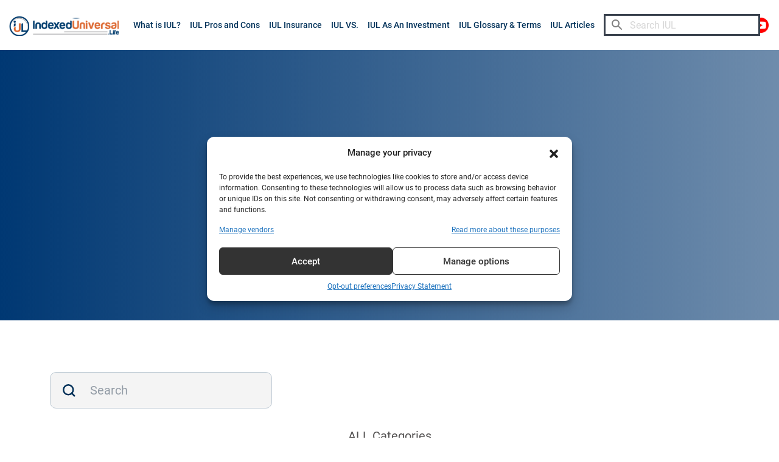

--- FILE ---
content_type: text/html; charset=UTF-8
request_url: https://indexeduniversal.life/glossary_cat/f/
body_size: 26885
content:
<!DOCTYPE html>
<html lang="en-US" >
<head>
	<meta name="viewport" content="width=device-width, initial-scale=1.0, user-scalable=0">
    
    <meta http-equiv="x-dns-prefetch-control" content="on">
    <link rel="preconnect" href="//fonts.gstatic.com" crossorigin>
    <link rel="dns-prefetch" href="//fonts.gstatic.com">
    <link rel="preconnect" href="//www.gstatic.com" crossorigin>
    <link rel="dns-prefetch" href="//www.gstatic.com">
    <link rel="preconnect" href="//connect.facebook.net" crossorigin>
    <link rel="dns-prefetch" href="//connect.facebook.net">
    <link rel="preconnect" href="//www.googletagmanager.com" crossorigin>
    <link rel="dns-prefetch" href="//www.googletagmanager.com">
    <link rel="preconnect" href="//www.google-analytics.com" crossorigin>
    <link rel="dns-prefetch" href="//www.google-analytics.com">
    <link rel="preconnect" href="//bedrockfs.activehosted.com" crossorigin>
    <link rel="dns-prefetch" href="//bedrockfs.activehosted.com">
    <link rel="preconnect" href="//diffuser-cdn.app-us1.com" crossorigin>
    <link rel="dns-prefetch" href="//diffuser-cdn.app-us1.com">
    <link rel="preconnect" href="//d3rxaij56vjege.cloudfront.net" crossorigin>
    <link rel="dns-prefetch" href="//d3rxaij56vjege.cloudfront.net">
    <link rel="preconnect" href="//www.google.com" crossorigin>
    <link rel="dns-prefetch" href="//www.google.com">
    <link rel="dns-prefetch" href="//www.facebook.com">
    <link rel="dns-prefetch" href="//connect.facebook.net">
    <link rel="dns-prefetch" href="//static.ak.facebook.com">
    <link rel="dns-prefetch" href="//static.ak.fbcdn.net">
    <link rel="dns-prefetch" href="//s-static.ak.facebook.com">
	
    <title>F | Indexed Universal Life</title>
<meta name='robots' content='max-image-preview:large' />
	<style>img:is([sizes="auto" i], [sizes^="auto," i]) { contain-intrinsic-size: 3000px 1500px }</style>
	<!-- Google tag (gtag.js) Consent Mode dataLayer added by Site Kit -->
<script id="google_gtagjs-js-consent-mode-data-layer" type="342ccc2dc4f118a38f5a57f7-text/javascript">
window.dataLayer = window.dataLayer || [];function gtag(){dataLayer.push(arguments);}
gtag('consent', 'default', {"ad_personalization":"denied","ad_storage":"denied","ad_user_data":"denied","analytics_storage":"denied","functionality_storage":"denied","security_storage":"denied","personalization_storage":"denied","region":["AT","BE","BG","CH","CY","CZ","DE","DK","EE","ES","FI","FR","GB","GR","HR","HU","IE","IS","IT","LI","LT","LU","LV","MT","NL","NO","PL","PT","RO","SE","SI","SK"],"wait_for_update":500});
window._googlesitekitConsentCategoryMap = {"statistics":["analytics_storage"],"marketing":["ad_storage","ad_user_data","ad_personalization"],"functional":["functionality_storage","security_storage"],"preferences":["personalization_storage"]};
window._googlesitekitConsents = {"ad_personalization":"denied","ad_storage":"denied","ad_user_data":"denied","analytics_storage":"denied","functionality_storage":"denied","security_storage":"denied","personalization_storage":"denied","region":["AT","BE","BG","CH","CY","CZ","DE","DK","EE","ES","FI","FR","GB","GR","HR","HU","IE","IS","IT","LI","LT","LU","LV","MT","NL","NO","PL","PT","RO","SE","SI","SK"],"wait_for_update":500};
</script>
<!-- End Google tag (gtag.js) Consent Mode dataLayer added by Site Kit -->
<link rel='dns-prefetch' href='//cdn.jsdelivr.net' />
<link rel='dns-prefetch' href='//d109c0cv36f9gg.cloudfront.net' />
<link rel='dns-prefetch' href='//www.googletagmanager.com' />
<link rel='dns-prefetch' href='//edge.indexeduniversal.life' />
<link rel="alternate" type="application/rss+xml" title="Indexed Universal Life &raquo; Feed" href="https://indexeduniversal.life/feed/" />
<link rel="alternate" type="application/rss+xml" title="Indexed Universal Life &raquo; Comments Feed" href="https://indexeduniversal.life/comments/feed/" />
<link rel="alternate" type="application/rss+xml" title="Indexed Universal Life &raquo; F Category Feed" href="https://indexeduniversal.life/glossary_cat/f/feed/" />
<link rel='stylesheet' id='pt-cv-public-style-css' href='https://indexeduniversal.life/wp-content/plugins/content-views-query-and-display-post-page/public/assets/css/cv.css?ver=4.1' media='all' />
<link rel='stylesheet' id='wp-block-library-css' href='https://indexeduniversal.life/wp-includes/css/dist/block-library/style.min.css?ver=6.7.1' media='all' />
<style id='wp-block-library-theme-inline-css'>
.wp-block-audio :where(figcaption){color:#555;font-size:13px;text-align:center}.is-dark-theme .wp-block-audio :where(figcaption){color:#ffffffa6}.wp-block-audio{margin:0 0 1em}.wp-block-code{border:1px solid #ccc;border-radius:4px;font-family:Menlo,Consolas,monaco,monospace;padding:.8em 1em}.wp-block-embed :where(figcaption){color:#555;font-size:13px;text-align:center}.is-dark-theme .wp-block-embed :where(figcaption){color:#ffffffa6}.wp-block-embed{margin:0 0 1em}.blocks-gallery-caption{color:#555;font-size:13px;text-align:center}.is-dark-theme .blocks-gallery-caption{color:#ffffffa6}:root :where(.wp-block-image figcaption){color:#555;font-size:13px;text-align:center}.is-dark-theme :root :where(.wp-block-image figcaption){color:#ffffffa6}.wp-block-image{margin:0 0 1em}.wp-block-pullquote{border-bottom:4px solid;border-top:4px solid;color:currentColor;margin-bottom:1.75em}.wp-block-pullquote cite,.wp-block-pullquote footer,.wp-block-pullquote__citation{color:currentColor;font-size:.8125em;font-style:normal;text-transform:uppercase}.wp-block-quote{border-left:.25em solid;margin:0 0 1.75em;padding-left:1em}.wp-block-quote cite,.wp-block-quote footer{color:currentColor;font-size:.8125em;font-style:normal;position:relative}.wp-block-quote:where(.has-text-align-right){border-left:none;border-right:.25em solid;padding-left:0;padding-right:1em}.wp-block-quote:where(.has-text-align-center){border:none;padding-left:0}.wp-block-quote.is-large,.wp-block-quote.is-style-large,.wp-block-quote:where(.is-style-plain){border:none}.wp-block-search .wp-block-search__label{font-weight:700}.wp-block-search__button{border:1px solid #ccc;padding:.375em .625em}:where(.wp-block-group.has-background){padding:1.25em 2.375em}.wp-block-separator.has-css-opacity{opacity:.4}.wp-block-separator{border:none;border-bottom:2px solid;margin-left:auto;margin-right:auto}.wp-block-separator.has-alpha-channel-opacity{opacity:1}.wp-block-separator:not(.is-style-wide):not(.is-style-dots){width:100px}.wp-block-separator.has-background:not(.is-style-dots){border-bottom:none;height:1px}.wp-block-separator.has-background:not(.is-style-wide):not(.is-style-dots){height:2px}.wp-block-table{margin:0 0 1em}.wp-block-table td,.wp-block-table th{word-break:normal}.wp-block-table :where(figcaption){color:#555;font-size:13px;text-align:center}.is-dark-theme .wp-block-table :where(figcaption){color:#ffffffa6}.wp-block-video :where(figcaption){color:#555;font-size:13px;text-align:center}.is-dark-theme .wp-block-video :where(figcaption){color:#ffffffa6}.wp-block-video{margin:0 0 1em}:root :where(.wp-block-template-part.has-background){margin-bottom:0;margin-top:0;padding:1.25em 2.375em}
</style>
<link rel='stylesheet' id='activecampaign-form-block-css' href='https://indexeduniversal.life/wp-content/plugins/activecampaign-subscription-forms/activecampaign-form-block/build/style-index.css?ver=1750687389' media='all' />
<style id='classic-theme-styles-inline-css'>
/*! This file is auto-generated */
.wp-block-button__link{color:#fff;background-color:#32373c;border-radius:9999px;box-shadow:none;text-decoration:none;padding:calc(.667em + 2px) calc(1.333em + 2px);font-size:1.125em}.wp-block-file__button{background:#32373c;color:#fff;text-decoration:none}
</style>
<style id='global-styles-inline-css'>
:root{--wp--preset--aspect-ratio--square: 1;--wp--preset--aspect-ratio--4-3: 4/3;--wp--preset--aspect-ratio--3-4: 3/4;--wp--preset--aspect-ratio--3-2: 3/2;--wp--preset--aspect-ratio--2-3: 2/3;--wp--preset--aspect-ratio--16-9: 16/9;--wp--preset--aspect-ratio--9-16: 9/16;--wp--preset--color--black: #000000;--wp--preset--color--cyan-bluish-gray: #abb8c3;--wp--preset--color--white: #FFFFFF;--wp--preset--color--pale-pink: #f78da7;--wp--preset--color--vivid-red: #cf2e2e;--wp--preset--color--luminous-vivid-orange: #ff6900;--wp--preset--color--luminous-vivid-amber: #fcb900;--wp--preset--color--light-green-cyan: #7bdcb5;--wp--preset--color--vivid-green-cyan: #00d084;--wp--preset--color--pale-cyan-blue: #8ed1fc;--wp--preset--color--vivid-cyan-blue: #0693e3;--wp--preset--color--vivid-purple: #9b51e0;--wp--preset--color--dark-gray: #28303D;--wp--preset--color--gray: #39414D;--wp--preset--color--green: #D1E4DD;--wp--preset--color--blue: #D1DFE4;--wp--preset--color--purple: #D1D1E4;--wp--preset--color--red: #E4D1D1;--wp--preset--color--orange: #E4DAD1;--wp--preset--color--yellow: #EEEADD;--wp--preset--gradient--vivid-cyan-blue-to-vivid-purple: linear-gradient(135deg,rgba(6,147,227,1) 0%,rgb(155,81,224) 100%);--wp--preset--gradient--light-green-cyan-to-vivid-green-cyan: linear-gradient(135deg,rgb(122,220,180) 0%,rgb(0,208,130) 100%);--wp--preset--gradient--luminous-vivid-amber-to-luminous-vivid-orange: linear-gradient(135deg,rgba(252,185,0,1) 0%,rgba(255,105,0,1) 100%);--wp--preset--gradient--luminous-vivid-orange-to-vivid-red: linear-gradient(135deg,rgba(255,105,0,1) 0%,rgb(207,46,46) 100%);--wp--preset--gradient--very-light-gray-to-cyan-bluish-gray: linear-gradient(135deg,rgb(238,238,238) 0%,rgb(169,184,195) 100%);--wp--preset--gradient--cool-to-warm-spectrum: linear-gradient(135deg,rgb(74,234,220) 0%,rgb(151,120,209) 20%,rgb(207,42,186) 40%,rgb(238,44,130) 60%,rgb(251,105,98) 80%,rgb(254,248,76) 100%);--wp--preset--gradient--blush-light-purple: linear-gradient(135deg,rgb(255,206,236) 0%,rgb(152,150,240) 100%);--wp--preset--gradient--blush-bordeaux: linear-gradient(135deg,rgb(254,205,165) 0%,rgb(254,45,45) 50%,rgb(107,0,62) 100%);--wp--preset--gradient--luminous-dusk: linear-gradient(135deg,rgb(255,203,112) 0%,rgb(199,81,192) 50%,rgb(65,88,208) 100%);--wp--preset--gradient--pale-ocean: linear-gradient(135deg,rgb(255,245,203) 0%,rgb(182,227,212) 50%,rgb(51,167,181) 100%);--wp--preset--gradient--electric-grass: linear-gradient(135deg,rgb(202,248,128) 0%,rgb(113,206,126) 100%);--wp--preset--gradient--midnight: linear-gradient(135deg,rgb(2,3,129) 0%,rgb(40,116,252) 100%);--wp--preset--gradient--purple-to-yellow: linear-gradient(160deg, #D1D1E4 0%, #EEEADD 100%);--wp--preset--gradient--yellow-to-purple: linear-gradient(160deg, #EEEADD 0%, #D1D1E4 100%);--wp--preset--gradient--green-to-yellow: linear-gradient(160deg, #D1E4DD 0%, #EEEADD 100%);--wp--preset--gradient--yellow-to-green: linear-gradient(160deg, #EEEADD 0%, #D1E4DD 100%);--wp--preset--gradient--red-to-yellow: linear-gradient(160deg, #E4D1D1 0%, #EEEADD 100%);--wp--preset--gradient--yellow-to-red: linear-gradient(160deg, #EEEADD 0%, #E4D1D1 100%);--wp--preset--gradient--purple-to-red: linear-gradient(160deg, #D1D1E4 0%, #E4D1D1 100%);--wp--preset--gradient--red-to-purple: linear-gradient(160deg, #E4D1D1 0%, #D1D1E4 100%);--wp--preset--font-size--small: 18px;--wp--preset--font-size--medium: 20px;--wp--preset--font-size--large: 24px;--wp--preset--font-size--x-large: 42px;--wp--preset--font-size--extra-small: 16px;--wp--preset--font-size--normal: 20px;--wp--preset--font-size--extra-large: 40px;--wp--preset--font-size--huge: 96px;--wp--preset--font-size--gigantic: 144px;--wp--preset--spacing--20: 0.44rem;--wp--preset--spacing--30: 0.67rem;--wp--preset--spacing--40: 1rem;--wp--preset--spacing--50: 1.5rem;--wp--preset--spacing--60: 2.25rem;--wp--preset--spacing--70: 3.38rem;--wp--preset--spacing--80: 5.06rem;--wp--preset--shadow--natural: 6px 6px 9px rgba(0, 0, 0, 0.2);--wp--preset--shadow--deep: 12px 12px 50px rgba(0, 0, 0, 0.4);--wp--preset--shadow--sharp: 6px 6px 0px rgba(0, 0, 0, 0.2);--wp--preset--shadow--outlined: 6px 6px 0px -3px rgba(255, 255, 255, 1), 6px 6px rgba(0, 0, 0, 1);--wp--preset--shadow--crisp: 6px 6px 0px rgba(0, 0, 0, 1);}:where(.is-layout-flex){gap: 0.5em;}:where(.is-layout-grid){gap: 0.5em;}body .is-layout-flex{display: flex;}.is-layout-flex{flex-wrap: wrap;align-items: center;}.is-layout-flex > :is(*, div){margin: 0;}body .is-layout-grid{display: grid;}.is-layout-grid > :is(*, div){margin: 0;}:where(.wp-block-columns.is-layout-flex){gap: 2em;}:where(.wp-block-columns.is-layout-grid){gap: 2em;}:where(.wp-block-post-template.is-layout-flex){gap: 1.25em;}:where(.wp-block-post-template.is-layout-grid){gap: 1.25em;}.has-black-color{color: var(--wp--preset--color--black) !important;}.has-cyan-bluish-gray-color{color: var(--wp--preset--color--cyan-bluish-gray) !important;}.has-white-color{color: var(--wp--preset--color--white) !important;}.has-pale-pink-color{color: var(--wp--preset--color--pale-pink) !important;}.has-vivid-red-color{color: var(--wp--preset--color--vivid-red) !important;}.has-luminous-vivid-orange-color{color: var(--wp--preset--color--luminous-vivid-orange) !important;}.has-luminous-vivid-amber-color{color: var(--wp--preset--color--luminous-vivid-amber) !important;}.has-light-green-cyan-color{color: var(--wp--preset--color--light-green-cyan) !important;}.has-vivid-green-cyan-color{color: var(--wp--preset--color--vivid-green-cyan) !important;}.has-pale-cyan-blue-color{color: var(--wp--preset--color--pale-cyan-blue) !important;}.has-vivid-cyan-blue-color{color: var(--wp--preset--color--vivid-cyan-blue) !important;}.has-vivid-purple-color{color: var(--wp--preset--color--vivid-purple) !important;}.has-black-background-color{background-color: var(--wp--preset--color--black) !important;}.has-cyan-bluish-gray-background-color{background-color: var(--wp--preset--color--cyan-bluish-gray) !important;}.has-white-background-color{background-color: var(--wp--preset--color--white) !important;}.has-pale-pink-background-color{background-color: var(--wp--preset--color--pale-pink) !important;}.has-vivid-red-background-color{background-color: var(--wp--preset--color--vivid-red) !important;}.has-luminous-vivid-orange-background-color{background-color: var(--wp--preset--color--luminous-vivid-orange) !important;}.has-luminous-vivid-amber-background-color{background-color: var(--wp--preset--color--luminous-vivid-amber) !important;}.has-light-green-cyan-background-color{background-color: var(--wp--preset--color--light-green-cyan) !important;}.has-vivid-green-cyan-background-color{background-color: var(--wp--preset--color--vivid-green-cyan) !important;}.has-pale-cyan-blue-background-color{background-color: var(--wp--preset--color--pale-cyan-blue) !important;}.has-vivid-cyan-blue-background-color{background-color: var(--wp--preset--color--vivid-cyan-blue) !important;}.has-vivid-purple-background-color{background-color: var(--wp--preset--color--vivid-purple) !important;}.has-black-border-color{border-color: var(--wp--preset--color--black) !important;}.has-cyan-bluish-gray-border-color{border-color: var(--wp--preset--color--cyan-bluish-gray) !important;}.has-white-border-color{border-color: var(--wp--preset--color--white) !important;}.has-pale-pink-border-color{border-color: var(--wp--preset--color--pale-pink) !important;}.has-vivid-red-border-color{border-color: var(--wp--preset--color--vivid-red) !important;}.has-luminous-vivid-orange-border-color{border-color: var(--wp--preset--color--luminous-vivid-orange) !important;}.has-luminous-vivid-amber-border-color{border-color: var(--wp--preset--color--luminous-vivid-amber) !important;}.has-light-green-cyan-border-color{border-color: var(--wp--preset--color--light-green-cyan) !important;}.has-vivid-green-cyan-border-color{border-color: var(--wp--preset--color--vivid-green-cyan) !important;}.has-pale-cyan-blue-border-color{border-color: var(--wp--preset--color--pale-cyan-blue) !important;}.has-vivid-cyan-blue-border-color{border-color: var(--wp--preset--color--vivid-cyan-blue) !important;}.has-vivid-purple-border-color{border-color: var(--wp--preset--color--vivid-purple) !important;}.has-vivid-cyan-blue-to-vivid-purple-gradient-background{background: var(--wp--preset--gradient--vivid-cyan-blue-to-vivid-purple) !important;}.has-light-green-cyan-to-vivid-green-cyan-gradient-background{background: var(--wp--preset--gradient--light-green-cyan-to-vivid-green-cyan) !important;}.has-luminous-vivid-amber-to-luminous-vivid-orange-gradient-background{background: var(--wp--preset--gradient--luminous-vivid-amber-to-luminous-vivid-orange) !important;}.has-luminous-vivid-orange-to-vivid-red-gradient-background{background: var(--wp--preset--gradient--luminous-vivid-orange-to-vivid-red) !important;}.has-very-light-gray-to-cyan-bluish-gray-gradient-background{background: var(--wp--preset--gradient--very-light-gray-to-cyan-bluish-gray) !important;}.has-cool-to-warm-spectrum-gradient-background{background: var(--wp--preset--gradient--cool-to-warm-spectrum) !important;}.has-blush-light-purple-gradient-background{background: var(--wp--preset--gradient--blush-light-purple) !important;}.has-blush-bordeaux-gradient-background{background: var(--wp--preset--gradient--blush-bordeaux) !important;}.has-luminous-dusk-gradient-background{background: var(--wp--preset--gradient--luminous-dusk) !important;}.has-pale-ocean-gradient-background{background: var(--wp--preset--gradient--pale-ocean) !important;}.has-electric-grass-gradient-background{background: var(--wp--preset--gradient--electric-grass) !important;}.has-midnight-gradient-background{background: var(--wp--preset--gradient--midnight) !important;}.has-small-font-size{font-size: var(--wp--preset--font-size--small) !important;}.has-medium-font-size{font-size: var(--wp--preset--font-size--medium) !important;}.has-large-font-size{font-size: var(--wp--preset--font-size--large) !important;}.has-x-large-font-size{font-size: var(--wp--preset--font-size--x-large) !important;}
:where(.wp-block-post-template.is-layout-flex){gap: 1.25em;}:where(.wp-block-post-template.is-layout-grid){gap: 1.25em;}
:where(.wp-block-columns.is-layout-flex){gap: 2em;}:where(.wp-block-columns.is-layout-grid){gap: 2em;}
:root :where(.wp-block-pullquote){font-size: 1.5em;line-height: 1.6;}
</style>
<link rel='stylesheet' id='fancybox-css-css' href='https://cdn.jsdelivr.net/npm/@fancyapps/ui@5.0/dist/fancybox/fancybox.css?ver=6.7.1' media='all' />
<link rel='stylesheet' id='contact-form-7-css' href='https://indexeduniversal.life/wp-content/plugins/contact-form-7/includes/css/styles.css?ver=6.0.6' media='all' />
<style id='contact-form-7-inline-css'>
.wpcf7 .wpcf7-recaptcha iframe {margin-bottom: 0;}.wpcf7 .wpcf7-recaptcha[data-align="center"] > div {margin: 0 auto;}.wpcf7 .wpcf7-recaptcha[data-align="right"] > div {margin: 0 0 0 auto;}
</style>
<link rel='stylesheet' id='ad-style-css' href='https://indexeduniversal.life/wp-content/plugins/credkeeper/css/style.css?ver=745124344' media='all' />
<link rel='stylesheet' id='cmplz-general-css' href='https://indexeduniversal.life/wp-content/plugins/complianz-gdpr-premium/assets/css/cookieblocker.min.css?ver=1759222517' media='all' />
<link rel='stylesheet' id='twenty-twenty-one-style-css' href='https://indexeduniversal.life/wp-content/themes/indexeduniversallife/style.css?ver=1.1' media='all' />
<link rel='stylesheet' id='twenty-twenty-one-print-style-css' href='https://indexeduniversal.life/wp-content/themes/indexeduniversallife/assets/css/print.css?ver=1.1' media='print' />
<link rel='stylesheet' id='owl-carousel-css' href='https://indexeduniversal.life/wp-content/themes/indexeduniversallife-child/assets/css/owl.carousel.css?ver=2294.17' media='all' />
<link rel='stylesheet' id='bootstrap-css-css' href='https://indexeduniversal.life/wp-content/themes/indexeduniversallife-child/assets/css/bootstrap.css?ver=2294.17' media='all' />
<link rel='stylesheet' id='child-custom-style-css' href='https://indexeduniversal.life/wp-content/themes/indexeduniversallife-child/assets/css/style.css?ver=2294.17' media='all' />
<link rel='preload' as='style' id='preCustomForm-style-css' href='https://edge.indexeduniversal.life/custom-forms/dark-style.css' media='all' />
<link rel='preload' as='fetch' type='application/json' crossorigin id='preCustomForm-struct-css' href='https://edge.indexeduniversal.life/custom-forms/footer-struct.json' media='all' />
<link rel='preload' as='script' id='preCustomForm-js-css' href='https://d109c0cv36f9gg.cloudfront.net/custom-forms/CustomForm.js' media='all' />
<link rel='preload' as='style' id='preCustomForm-css-css' href='https://d109c0cv36f9gg.cloudfront.net/custom-forms/CustomForm.css' media='all' />
<script src="https://indexeduniversal.life/wp-content/plugins/complianz-gdpr-premium/pro/tcf-stub/build/index.js?ver=1759222517" id="cmplz-tcf-stub-js" type="342ccc2dc4f118a38f5a57f7-text/javascript"></script>
<script src="https://indexeduniversal.life/wp-includes/js/jquery/jquery.min.js?ver=3.7.1" id="jquery-core-js" type="342ccc2dc4f118a38f5a57f7-text/javascript"></script>
<script src="https://indexeduniversal.life/wp-includes/js/jquery/jquery-migrate.min.js?ver=3.4.1" id="jquery-migrate-js" type="342ccc2dc4f118a38f5a57f7-text/javascript"></script>
<script id="cmplz-tcf-js-extra" type="342ccc2dc4f118a38f5a57f7-text/javascript">
var cmplz_tcf = {"cmp_url":"https:\/\/indexeduniversal.life\/wp-content\/uploads\/complianz\/","retention_string":"Retention in days","undeclared_string":"Not declared","isServiceSpecific":"1","excludedVendors":{"15":15,"66":66,"119":119,"139":139,"141":141,"174":174,"192":192,"262":262,"375":375,"377":377,"387":387,"427":427,"435":435,"512":512,"527":527,"569":569,"581":581,"587":587,"626":626,"644":644,"667":667,"713":713,"733":733,"736":736,"748":748,"776":776,"806":806,"822":822,"830":830,"836":836,"856":856,"879":879,"882":882,"888":888,"909":909,"970":970,"986":986,"1015":1015,"1018":1018,"1022":1022,"1039":1039,"1078":1078,"1079":1079,"1094":1094,"1149":1149,"1156":1156,"1167":1167,"1173":1173,"1199":1199,"1211":1211,"1216":1216,"1252":1252,"1263":1263,"1298":1298,"1305":1305,"1342":1342,"1343":1343,"1355":1355,"1365":1365,"1366":1366,"1368":1368,"1371":1371,"1373":1373,"1391":1391,"1405":1405,"1418":1418,"1423":1423,"1425":1425,"1440":1440,"1442":1442,"1482":1482,"1492":1492,"1496":1496,"1503":1503,"1508":1508,"1509":1509,"1510":1510,"1519":1519},"purposes":[1,2,3,4,5,6,7,8,9,10,11],"specialPurposes":[1,2,3],"features":[1,2,3],"specialFeatures":[],"publisherCountryCode":"US","lspact":"N","ccpa_applies":"","ac_mode":"1","debug":"","prefix":"cmplz_"};
</script>
<script defer src="https://indexeduniversal.life/wp-content/plugins/complianz-gdpr-premium/pro/tcf/build/index.js?ver=ac97b875c813a47a08cb" id="cmplz-tcf-js" type="342ccc2dc4f118a38f5a57f7-text/javascript"></script>

<!-- Google tag (gtag.js) snippet added by Site Kit -->

<!-- Google Analytics snippet added by Site Kit -->
<script src="https://www.googletagmanager.com/gtag/js?id=G-S1QE5SJFM3" id="google_gtagjs-js" async type="342ccc2dc4f118a38f5a57f7-text/javascript"></script>
<script id="google_gtagjs-js-after" type="342ccc2dc4f118a38f5a57f7-text/javascript">
window.dataLayer = window.dataLayer || [];function gtag(){dataLayer.push(arguments);}
gtag("set","linker",{"domains":["indexeduniversal.life"]});
gtag("js", new Date());
gtag("set", "developer_id.dZTNiMT", true);
gtag("config", "G-S1QE5SJFM3");
</script>

<!-- End Google tag (gtag.js) snippet added by Site Kit -->
<link rel="https://api.w.org/" href="https://indexeduniversal.life/wp-json/" /><meta name="generator" content="Redux 4.5.7" /><meta name="generator" content="Site Kit by Google 1.155.0" /><!-- HFCM by 99 Robots - Snippet # 1: Popup -->
<script type="342ccc2dc4f118a38f5a57f7-text/javascript">
	window.SGPMPopupLoader=window.SGPMPopupLoader||{ids:[],popups:{},call:function(w,d,s,l,id){
		w['sgp']=w['sgp']||function(){(w['sgp'].q=w['sgp'].q||[]).push(arguments[0]);}; 
		var sg1=d.createElement(s),sg0=d.getElementsByTagName(s)[0];
		if(SGPMPopupLoader && SGPMPopupLoader.ids && SGPMPopupLoader.ids.length > 0){SGPMPopupLoader.ids.push(id); return;}
		SGPMPopupLoader.ids.push(id);
		sg1.onload = function(){SGPMPopup.openSGPMPopup();}; sg1.async=true; sg1.src=l;
		sg0.parentNode.insertBefore(sg1,sg0);
		return {};
	}};
	SGPMPopupLoader.call(window,document,'script','https://popupmaker.com/assets/lib/SGPMPopup.min.js','72ad8036d68b');
</script>
<!-- /end HFCM by 99 Robots -->
			<style>.cmplz-hidden {
					display: none !important;
				}</style>		<script type="342ccc2dc4f118a38f5a57f7-text/javascript">
			document.documentElement.className = document.documentElement.className.replace('no-js', 'js');
		</script>
				<style>
			.no-js img.lazyload {
				display: none;
			}

			figure.wp-block-image img.lazyloading {
				min-width: 150px;
			}

			.lazyload,
			.lazyloading {
				--smush-placeholder-width: 100px;
				--smush-placeholder-aspect-ratio: 1/1;
				width: var(--smush-placeholder-width) !important;
				aspect-ratio: var(--smush-placeholder-aspect-ratio) !important;
			}

						.lazyload, .lazyloading {
				opacity: 0;
			}

			.lazyloaded {
				opacity: 1;
				transition: opacity 400ms;
				transition-delay: 0ms;
			}

					</style>
		           <!-- Global site tag (gtag.js) - Google Analytics -->
        <script async src="https://www.googletagmanager.com/gtag/js?id=UA-211284493-5" type="342ccc2dc4f118a38f5a57f7-text/javascript"></script>
        <script type="342ccc2dc4f118a38f5a57f7-text/javascript">
                window.dataLayer = window.dataLayer || [];
                function gtag(){dataLayer.push(arguments);}
                gtag('js', new Date());

                gtag('config', 'UA-211284493-5');
        </script>
        
    <meta name="generator" content="Elementor 3.29.2; features: additional_custom_breakpoints, e_local_google_fonts; settings: css_print_method-external, google_font-enabled, font_display-auto">
<!-- SEO meta tags powered by SmartCrawl https://wpmudev.com/project/smartcrawl-wordpress-seo/ -->
<link rel="canonical" href="https://indexeduniversal.life/glossary_cat/f/" />
<link rel='next' href='https://indexeduniversal.life/glossary_cat/f/page/2/' />
<script type="application/ld+json">{"@context":"https:\/\/schema.org","@graph":[{"@type":"Organization","@id":"https:\/\/indexeduniversal.life\/#schema-publishing-organization","url":"https:\/\/indexeduniversal.life","name":"Indexed Universal Life"},{"@type":"WebSite","@id":"https:\/\/indexeduniversal.life\/#schema-website","url":"https:\/\/indexeduniversal.life","name":"Retire A Fed","encoding":"UTF-8","potentialAction":{"@type":"SearchAction","target":"https:\/\/indexeduniversal.life\/search\/{search_term_string}\/","query-input":"required name=search_term_string"}},{"@type":"CollectionPage","@id":"https:\/\/indexeduniversal.life\/glossary_cat\/f\/#schema-webpage","isPartOf":{"@id":"https:\/\/indexeduniversal.life\/#schema-website"},"publisher":{"@id":"https:\/\/indexeduniversal.life\/#schema-publishing-organization"},"url":"https:\/\/indexeduniversal.life\/glossary_cat\/f\/","mainEntity":{"@type":"ItemList","itemListElement":[{"@type":"ListItem","position":"1","url":"https:\/\/indexeduniversal.life\/glossary-post\/ftse-100\/"},{"@type":"ListItem","position":"2","url":"https:\/\/indexeduniversal.life\/glossary-post\/free-withdrawal-provision\/"},{"@type":"ListItem","position":"3","url":"https:\/\/indexeduniversal.life\/glossary-post\/free-look-period\/"},{"@type":"ListItem","position":"4","url":"https:\/\/indexeduniversal.life\/glossary-post\/forced-asset-allocation-model\/"},{"@type":"ListItem","position":"5","url":"https:\/\/indexeduniversal.life\/glossary-post\/floor\/"},{"@type":"ListItem","position":"6","url":"https:\/\/indexeduniversal.life\/glossary-post\/flexible-premium-deferred-annuity-fpda\/"},{"@type":"ListItem","position":"7","url":"https:\/\/indexeduniversal.life\/glossary-post\/fixed-loan-interest\/"},{"@type":"ListItem","position":"8","url":"https:\/\/indexeduniversal.life\/glossary-post\/fixed-annuity\/"},{"@type":"ListItem","position":"9","url":"https:\/\/indexeduniversal.life\/glossary-post\/fixed-account-rate\/"},{"@type":"ListItem","position":"10","url":"https:\/\/indexeduniversal.life\/glossary-post\/financial-industry-regulatory-authority-finra\/"}]}},{"@type":"BreadcrumbList","@id":"https:\/\/indexeduniversal.life\/glossary_cat\/f?glossary_cat=f\/#breadcrumb","itemListElement":[{"@type":"ListItem","position":1,"name":"Home","item":"https:\/\/indexeduniversal.life"},{"@type":"ListItem","position":2,"name":"Archive for F"}]}]}</script>
<!-- /SEO -->
			<style>
				.e-con.e-parent:nth-of-type(n+4):not(.e-lazyloaded):not(.e-no-lazyload),
				.e-con.e-parent:nth-of-type(n+4):not(.e-lazyloaded):not(.e-no-lazyload) * {
					background-image: none !important;
				}
				@media screen and (max-height: 1024px) {
					.e-con.e-parent:nth-of-type(n+3):not(.e-lazyloaded):not(.e-no-lazyload),
					.e-con.e-parent:nth-of-type(n+3):not(.e-lazyloaded):not(.e-no-lazyload) * {
						background-image: none !important;
					}
				}
				@media screen and (max-height: 640px) {
					.e-con.e-parent:nth-of-type(n+2):not(.e-lazyloaded):not(.e-no-lazyload),
					.e-con.e-parent:nth-of-type(n+2):not(.e-lazyloaded):not(.e-no-lazyload) * {
						background-image: none !important;
					}
				}
			</style>
			
<!-- Google Tag Manager snippet added by Site Kit -->
<script type="342ccc2dc4f118a38f5a57f7-text/javascript">
			( function( w, d, s, l, i ) {
				w[l] = w[l] || [];
				w[l].push( {'gtm.start': new Date().getTime(), event: 'gtm.js'} );
				var f = d.getElementsByTagName( s )[0],
					j = d.createElement( s ), dl = l != 'dataLayer' ? '&l=' + l : '';
				j.async = true;
				j.src = 'https://www.googletagmanager.com/gtm.js?id=' + i + dl;
				f.parentNode.insertBefore( j, f );
			} )( window, document, 'script', 'dataLayer', 'GTM-NSHB5KJF' );
			
</script>

<!-- End Google Tag Manager snippet added by Site Kit -->
<link rel="icon" href="https://indexeduniversal.life/wp-content/uploads/2021/06/favicon.png" sizes="32x32" />
<link rel="icon" href="https://indexeduniversal.life/wp-content/uploads/2021/06/favicon.png" sizes="192x192" />
<link rel="apple-touch-icon" href="https://indexeduniversal.life/wp-content/uploads/2021/06/favicon.png" />
<meta name="msapplication-TileImage" content="https://indexeduniversal.life/wp-content/uploads/2021/06/favicon.png" />
		<style id="wp-custom-css">
			#primary img[src="https://indexeduniversal.life/wp-content/uploads/2022/10/Screen-Shot-2022-06-25-at-3.07.50-PM-2.png"] {
  display:none;
}

#primary img[src="https://indexeduniversal.life/wp-content/uploads/2022/06/Screen-Shot-2022-06-27-at-11.10.57-AM.png"] {
  display:none;
}

#primary img[src="https://indexeduniversal.life/wp-content/uploads/2021/01/Screen-Shot-2022-06-27-at-11.11.21-AM.png"] {
  display:none;
}

#primary [title="ar-1664047232"] {
  width: 235px;
  height: 235px;
	display: block;
  margin-left: auto;
  margin-right: auto;
}

#primary [title="ar-1665765737"] {
  width: 206px;
  height: 206px;
	display: block;
  margin-left: auto;
  margin-right: auto;
}


.unique-custom-form .btnForm,.unique-custom-form  .preview-button  {
    font-size: 20px;
    color: #FFFFFF;
    background-color: #F97D43;
    border-radius: 30px 30px 30px 30px;
    padding: 13px 32px 13px 32px;
    text-align: center;
}

.unique-custom-form .btnForm:hover, .unique-custom-form  .preview-button:hover {
    background: #fff;
    color: #013b6d;
}		</style>
		    <link rel="stylesheet" href="https://use.fontawesome.com/releases/v5.15.3/css/all.css" integrity="sha384-SZXxX4whJ79/gErwcOYf+zWLeJdY/qpuqC4cAa9rOGUstPomtqpuNWT9wdPEn2fk" crossorigin="anonymous">

    <!-- Google Tag Manager -->
<script type="342ccc2dc4f118a38f5a57f7-text/javascript">(function(w,d,s,l,i){w[l]=w[l]||[];w[l].push({'gtm.start':
new Date().getTime(),event:'gtm.js'});var f=d.getElementsByTagName(s)[0],
j=d.createElement(s),dl=l!='dataLayer'?'&l='+l:'';j.async=true;j.src=
'https://www.googletagmanager.com/gtm.js?id='+i+dl;f.parentNode.insertBefore(j,f);
})(window,document,'script','dataLayer','GTM-MZVXPPK');</script>
<!-- End Google Tag Manager -->

    </head>

<body data-cmplz=1 class="archive tax-glossary_cat term-f term-78 wp-custom-logo wp-embed-responsive is-light-theme no-js hfeed has-main-navigation elementor-default elementor-kit-3812" >
    <!-- Google Tag Manager (noscript) -->
<noscript><iframe data-src="https://www.googletagmanager.com/ns.html?id=GTM-MZVXPPK"
height="0" width="0" style="display:none;visibility:hidden" src="[data-uri]" class="lazyload" data-load-mode="1"></iframe></noscript>
<!-- End Google Tag Manager (noscript) -->

		<!-- Google Tag Manager (noscript) snippet added by Site Kit -->
		<noscript>
			<iframe data-src="https://www.googletagmanager.com/ns.html?id=GTM-NSHB5KJF" height="0" width="0" style="display:none;visibility:hidden" src="[data-uri]" class="lazyload" data-load-mode="1"></iframe>
		</noscript>
		<!-- End Google Tag Manager (noscript) snippet added by Site Kit -->
		<div id="page" class="site ">
	<a class="skip-link screen-reader-text" href="#content">Skip to content</a>

	
<header id="masthead" class="site-header has-logo has-menu" role="banner">
    
    <div class="header-wrapper desktop-menu">
        

<div class="site-branding">

			<div class="site-logo"><a href="https://indexeduniversal.life/">
	<img data-src="https://indexeduniversal.life/wp-content/uploads/2021/06/logo.svg" alt="Indexed Universal Life" src="[data-uri]" class="lazyload">
	</a></div>
	
	
	</div><!-- .site-branding -->
                <nav id="site-navigation" class="primary-navigation" role="navigation" aria-label="Primary menu">            
            <div class="primary-menu-container"><ul id="primary-menu-list" class="menu-wrapper"><li id="menu-item-4130" class="menu-item menu-item-type-post_type menu-item-object-page menu-item-has-children menu-item-4130"><a href="https://indexeduniversal.life/what-is-iul/">What is IUL?</a><button class="sub-menu-toggle" aria-expanded="false" onClick="if (!window.__cfRLUnblockHandlers) return false; twentytwentyoneExpandSubMenu(this)" data-cf-modified-342ccc2dc4f118a38f5a57f7-=""><span class="icon-plus"><svg class="svg-icon" width="18" height="18" aria-hidden="true" role="img" focusable="false" viewBox="0 0 24 24" fill="none" xmlns="http://www.w3.org/2000/svg"><path fill-rule="evenodd" clip-rule="evenodd" d="M18 11.2h-5.2V6h-1.6v5.2H6v1.6h5.2V18h1.6v-5.2H18z" fill="currentColor"/></svg></span><span class="icon-minus"><svg class="svg-icon" width="18" height="18" aria-hidden="true" role="img" focusable="false" viewBox="0 0 24 24" fill="none" xmlns="http://www.w3.org/2000/svg"><path fill-rule="evenodd" clip-rule="evenodd" d="M6 11h12v2H6z" fill="currentColor"/></svg></span><span class="screen-reader-text">Open menu</span></button>
<ul class="sub-menu">
	<li id="menu-item-4665" class="menu-item menu-item-type-custom menu-item-object-custom menu-item-4665"><a href="https://indexeduniversal.life/find-a-professional/">Find The Best IUL Expert</a></li>
	<li id="menu-item-4666" class="menu-item menu-item-type-post_type menu-item-object-page menu-item-4666"><a href="https://indexeduniversal.life/iul-glossary/">Indexed Universal Glossary and Terms</a></li>
	<li id="menu-item-4667" class="menu-item menu-item-type-post_type menu-item-object-page menu-item-4667"><a href="https://indexeduniversal.life/the-decision-to-buy-iul/">Should I Buy Universal Life Insurance?</a></li>
</ul>
</li>
<li id="menu-item-4547" class="menu-item menu-item-type-post_type menu-item-object-page menu-item-has-children menu-item-4547"><a href="https://indexeduniversal.life/iul-pros-cons/">IUL Pros and Cons</a><button class="sub-menu-toggle" aria-expanded="false" onClick="if (!window.__cfRLUnblockHandlers) return false; twentytwentyoneExpandSubMenu(this)" data-cf-modified-342ccc2dc4f118a38f5a57f7-=""><span class="icon-plus"><svg class="svg-icon" width="18" height="18" aria-hidden="true" role="img" focusable="false" viewBox="0 0 24 24" fill="none" xmlns="http://www.w3.org/2000/svg"><path fill-rule="evenodd" clip-rule="evenodd" d="M18 11.2h-5.2V6h-1.6v5.2H6v1.6h5.2V18h1.6v-5.2H18z" fill="currentColor"/></svg></span><span class="icon-minus"><svg class="svg-icon" width="18" height="18" aria-hidden="true" role="img" focusable="false" viewBox="0 0 24 24" fill="none" xmlns="http://www.w3.org/2000/svg"><path fill-rule="evenodd" clip-rule="evenodd" d="M6 11h12v2H6z" fill="currentColor"/></svg></span><span class="screen-reader-text">Open menu</span></button>
<ul class="sub-menu">
	<li id="menu-item-4129" class="menu-item menu-item-type-post_type menu-item-object-page menu-item-4129"><a href="https://indexeduniversal.life/is-iul-right-for-you/">Why We Suggest IUL</a></li>
	<li id="menu-item-4132" class="menu-item menu-item-type-post_type menu-item-object-page menu-item-4132"><a href="https://indexeduniversal.life/iul-disadvantages/">The Drawbacks of IUL Policies</a></li>
	<li id="menu-item-4133" class="menu-item menu-item-type-post_type menu-item-object-page menu-item-4133"><a href="https://indexeduniversal.life/benefits-of-iul/">Potential Benefits of IUL</a></li>
	<li id="menu-item-4134" class="menu-item menu-item-type-post_type menu-item-object-page menu-item-4134"><a href="https://indexeduniversal.life/who-is-iul-best-for/">Who Is IUL Best For?</a></li>
	<li id="menu-item-4135" class="menu-item menu-item-type-post_type menu-item-object-page menu-item-4135"><a href="https://indexeduniversal.life/reasons-why-iul/">Why Say ‘Yes’ to an IUL</a></li>
	<li id="menu-item-4136" class="menu-item menu-item-type-post_type menu-item-object-page menu-item-4136"><a href="https://indexeduniversal.life/reasons-you-should-say-no-to-iul/">Should You Say ‘No’ To An IUL?</a></li>
</ul>
</li>
<li id="menu-item-4670" class="menu-item menu-item-type-post_type menu-item-object-page menu-item-has-children menu-item-4670"><a href="https://indexeduniversal.life/indexed-life-insurance/">IUL Insurance</a><button class="sub-menu-toggle" aria-expanded="false" onClick="if (!window.__cfRLUnblockHandlers) return false; twentytwentyoneExpandSubMenu(this)" data-cf-modified-342ccc2dc4f118a38f5a57f7-=""><span class="icon-plus"><svg class="svg-icon" width="18" height="18" aria-hidden="true" role="img" focusable="false" viewBox="0 0 24 24" fill="none" xmlns="http://www.w3.org/2000/svg"><path fill-rule="evenodd" clip-rule="evenodd" d="M18 11.2h-5.2V6h-1.6v5.2H6v1.6h5.2V18h1.6v-5.2H18z" fill="currentColor"/></svg></span><span class="icon-minus"><svg class="svg-icon" width="18" height="18" aria-hidden="true" role="img" focusable="false" viewBox="0 0 24 24" fill="none" xmlns="http://www.w3.org/2000/svg"><path fill-rule="evenodd" clip-rule="evenodd" d="M6 11h12v2H6z" fill="currentColor"/></svg></span><span class="screen-reader-text">Open menu</span></button>
<ul class="sub-menu">
	<li id="menu-item-4671" class="menu-item menu-item-type-post_type menu-item-object-page menu-item-4671"><a href="https://indexeduniversal.life/iul-insurance-reviews/">IUL Insurance Reviews</a></li>
	<li id="menu-item-4672" class="menu-item menu-item-type-post_type menu-item-object-page menu-item-4672"><a href="https://indexeduniversal.life/iul-illustration/">IUL Policy Illustrations</a></li>
	<li id="menu-item-4673" class="menu-item menu-item-type-post_type menu-item-object-page menu-item-4673"><a href="https://indexeduniversal.life/iul-insurance-quotes/">IUL Insurance Quotes</a></li>
	<li id="menu-item-4674" class="menu-item menu-item-type-post_type menu-item-object-page menu-item-4674"><a href="https://indexeduniversal.life/the-iul-policy/">Indexed Universal Life Policies</a></li>
</ul>
</li>
<li id="menu-item-4675" class="menu-item menu-item-type-post_type menu-item-object-page menu-item-has-children menu-item-4675"><a href="https://indexeduniversal.life/iul-vs-whole-life/">IUL VS.</a><button class="sub-menu-toggle" aria-expanded="false" onClick="if (!window.__cfRLUnblockHandlers) return false; twentytwentyoneExpandSubMenu(this)" data-cf-modified-342ccc2dc4f118a38f5a57f7-=""><span class="icon-plus"><svg class="svg-icon" width="18" height="18" aria-hidden="true" role="img" focusable="false" viewBox="0 0 24 24" fill="none" xmlns="http://www.w3.org/2000/svg"><path fill-rule="evenodd" clip-rule="evenodd" d="M18 11.2h-5.2V6h-1.6v5.2H6v1.6h5.2V18h1.6v-5.2H18z" fill="currentColor"/></svg></span><span class="icon-minus"><svg class="svg-icon" width="18" height="18" aria-hidden="true" role="img" focusable="false" viewBox="0 0 24 24" fill="none" xmlns="http://www.w3.org/2000/svg"><path fill-rule="evenodd" clip-rule="evenodd" d="M6 11h12v2H6z" fill="currentColor"/></svg></span><span class="screen-reader-text">Open menu</span></button>
<ul class="sub-menu">
	<li id="menu-item-4676" class="menu-item menu-item-type-post_type menu-item-object-page menu-item-4676"><a href="https://indexeduniversal.life/best-iul-companies/">Best IUL Companies</a></li>
	<li id="menu-item-4677" class="menu-item menu-item-type-post_type menu-item-object-page menu-item-4677"><a href="https://indexeduniversal.life/best-iul-products-companies/">Best IUL Products</a></li>
	<li id="menu-item-4678" class="menu-item menu-item-type-post_type menu-item-object-page menu-item-4678"><a href="https://indexeduniversal.life/iul-vs-whole-life/">IUL vs. Whole Life</a></li>
</ul>
</li>
<li id="menu-item-4679" class="menu-item menu-item-type-post_type menu-item-object-page menu-item-has-children menu-item-4679"><a href="https://indexeduniversal.life/iul-investment/">IUL As An Investment</a><button class="sub-menu-toggle" aria-expanded="false" onClick="if (!window.__cfRLUnblockHandlers) return false; twentytwentyoneExpandSubMenu(this)" data-cf-modified-342ccc2dc4f118a38f5a57f7-=""><span class="icon-plus"><svg class="svg-icon" width="18" height="18" aria-hidden="true" role="img" focusable="false" viewBox="0 0 24 24" fill="none" xmlns="http://www.w3.org/2000/svg"><path fill-rule="evenodd" clip-rule="evenodd" d="M18 11.2h-5.2V6h-1.6v5.2H6v1.6h5.2V18h1.6v-5.2H18z" fill="currentColor"/></svg></span><span class="icon-minus"><svg class="svg-icon" width="18" height="18" aria-hidden="true" role="img" focusable="false" viewBox="0 0 24 24" fill="none" xmlns="http://www.w3.org/2000/svg"><path fill-rule="evenodd" clip-rule="evenodd" d="M6 11h12v2H6z" fill="currentColor"/></svg></span><span class="screen-reader-text">Open menu</span></button>
<ul class="sub-menu">
	<li id="menu-item-4680" class="menu-item menu-item-type-post_type menu-item-object-page menu-item-4680"><a href="https://indexeduniversal.life/iul-calculator/">IUL Calculator</a></li>
	<li id="menu-item-4681" class="menu-item menu-item-type-post_type menu-item-object-page menu-item-4681"><a href="https://indexeduniversal.life/iul-tax-benefits/">IUL Tax Benefits</a></li>
	<li id="menu-item-4682" class="menu-item menu-item-type-post_type menu-item-object-page menu-item-4682"><a href="https://indexeduniversal.life/iul-insurance-loans/">IUL Insurance Loans</a></li>
	<li id="menu-item-4683" class="menu-item menu-item-type-post_type menu-item-object-page menu-item-4683"><a href="https://indexeduniversal.life/iul-insurance-crediting-rates/">IUL Insurance Crediting Rates</a></li>
	<li id="menu-item-4684" class="menu-item menu-item-type-post_type menu-item-object-page menu-item-4684"><a href="https://indexeduniversal.life/iul-for-business-owners/">IUL for Business Owners</a></li>
	<li id="menu-item-4685" class="menu-item menu-item-type-post_type menu-item-object-page menu-item-4685"><a href="https://indexeduniversal.life/iul-in-retirement/">IUL In Retirement</a></li>
</ul>
</li>
<li id="menu-item-4686" class="menu-item menu-item-type-post_type menu-item-object-page menu-item-4686"><a href="https://indexeduniversal.life/iul-glossary/">IUL Glossary &#038; Terms</a></li>
<li id="menu-item-6548" class="menu-item menu-item-type-post_type menu-item-object-page menu-item-6548"><a href="https://indexeduniversal.life/iul-articles/">IUL Articles</a></li>
</ul></div>        </nav><!-- #site-navigation -->
        
        <div class="header-right">
            <div class="header-search">				
                <form  role="search" method="get" class="search-form icon-search" action="https://indexeduniversal.life/"> 
                    <input type="search" class="search-field" value="" placeholder='Search IUL' name="s"/>
                                    </form>
            </div>
            <div class="header-social">
                <ul class="social-list">
                    <li>
                        <a href="https://www.facebook.com/indexeduniversal" target="_blank"><span><img data-src="https://indexeduniversal.life/wp-content/themes/indexeduniversallife-child/assets/images/facebook-icon.svg" alt="Facebook" height="38" width="38" src="[data-uri]" class="lazyload" style="--smush-placeholder-width: 38px; --smush-placeholder-aspect-ratio: 38/38;" /></span></a>
                    </li>
                    <li>
                        <a href="https://twitter.com/indexuniversal" target="_blank"><span><img data-src="https://indexeduniversal.life/wp-content/themes/indexeduniversallife-child/assets/images/twitter-icon.svg" alt="Twitter" height="38" width="38" src="[data-uri]" class="lazyload" style="--smush-placeholder-width: 38px; --smush-placeholder-aspect-ratio: 38/38;" /></span></a>  
                    </li>
                    <li>
                        <a href="https://www.youtube.com/channel/UCkrYeVGnGM0BzSnQG_WoYMQ" target="_blank"><span><img data-src="https://indexeduniversal.life/wp-content/themes/indexeduniversallife-child/assets/images/youtube-icon.svg" alt="Youtube" height="38" width="38" src="[data-uri]" class="lazyload" style="--smush-placeholder-width: 38px; --smush-placeholder-aspect-ratio: 38/38;" /></span></a>
                    </li>  
                </ul>
            </div>
        </div>
    </div>
    <div class="header-wrapper mobile-menu">
        

<div class="site-branding">

			<div class="site-logo"><a href="https://indexeduniversal.life/">
	<img data-src="https://indexeduniversal.life/wp-content/uploads/2021/06/logo.svg" alt="Indexed Universal Life" src="[data-uri]" class="lazyload">
	</a></div>
	
	
	</div><!-- .site-branding -->
        <div class="header-right">
                <div class="header-search">				
                <form  role="search" method="get" class="search-form icon-search" action="https://indexeduniversal.life/"> 
                    <input type="search" class="search-field" value="" placeholder='Search IUL' name="s" />
                                    </form>
            </div>
                                    <nav id="site-navigation-mobile" class="primary-navigation" role="navigation" aria-label="Primary menu">
                        <div class="menu-button-container">
                            <button id="primary-mobile-menu" class="button" aria-controls="primary-menu-list" aria-expanded="false">
                                <span class="dropdown-icon open">                                                                        <img data-src="https://indexeduniversal.life/wp-content/themes/indexeduniversallife-child/assets/images/menu-icon.svg"  alt="Menu Icon" src="[data-uri]" class="lazyload" />
                                </span>
                                <span class="dropdown-icon close">                                                                        <img data-src="https://indexeduniversal.life/wp-content/themes/indexeduniversallife-child/assets/images/menu-icon.svg" alt="Menu Icon" src="[data-uri]" class="lazyload" />
                                </span>
                            </button><!-- #primary-mobile-menu -->
                        </div><!-- .menu-button-container -->
                        <div class="primary-navigation-container">
                        <div class="primary-menu-container"><ul id="primary-menu-list-mobile" class="menu-wrapper"><li class="menu-item menu-item-type-post_type menu-item-object-page menu-item-has-children menu-item-4130"><a href="https://indexeduniversal.life/what-is-iul/">What is IUL?</a><button class="sub-menu-toggle" aria-expanded="false" onClick="if (!window.__cfRLUnblockHandlers) return false; twentytwentyoneExpandSubMenu(this)" data-cf-modified-342ccc2dc4f118a38f5a57f7-=""><span class="icon-plus"><svg class="svg-icon" width="18" height="18" aria-hidden="true" role="img" focusable="false" viewBox="0 0 24 24" fill="none" xmlns="http://www.w3.org/2000/svg"><path fill-rule="evenodd" clip-rule="evenodd" d="M18 11.2h-5.2V6h-1.6v5.2H6v1.6h5.2V18h1.6v-5.2H18z" fill="currentColor"/></svg></span><span class="icon-minus"><svg class="svg-icon" width="18" height="18" aria-hidden="true" role="img" focusable="false" viewBox="0 0 24 24" fill="none" xmlns="http://www.w3.org/2000/svg"><path fill-rule="evenodd" clip-rule="evenodd" d="M6 11h12v2H6z" fill="currentColor"/></svg></span><span class="screen-reader-text">Open menu</span></button>
<ul class="sub-menu">
	<li class="menu-item menu-item-type-custom menu-item-object-custom menu-item-4665"><a href="https://indexeduniversal.life/find-a-professional/">Find The Best IUL Expert</a></li>
	<li class="menu-item menu-item-type-post_type menu-item-object-page menu-item-4666"><a href="https://indexeduniversal.life/iul-glossary/">Indexed Universal Glossary and Terms</a></li>
	<li class="menu-item menu-item-type-post_type menu-item-object-page menu-item-4667"><a href="https://indexeduniversal.life/the-decision-to-buy-iul/">Should I Buy Universal Life Insurance?</a></li>
</ul>
</li>
<li class="menu-item menu-item-type-post_type menu-item-object-page menu-item-has-children menu-item-4547"><a href="https://indexeduniversal.life/iul-pros-cons/">IUL Pros and Cons</a><button class="sub-menu-toggle" aria-expanded="false" onClick="if (!window.__cfRLUnblockHandlers) return false; twentytwentyoneExpandSubMenu(this)" data-cf-modified-342ccc2dc4f118a38f5a57f7-=""><span class="icon-plus"><svg class="svg-icon" width="18" height="18" aria-hidden="true" role="img" focusable="false" viewBox="0 0 24 24" fill="none" xmlns="http://www.w3.org/2000/svg"><path fill-rule="evenodd" clip-rule="evenodd" d="M18 11.2h-5.2V6h-1.6v5.2H6v1.6h5.2V18h1.6v-5.2H18z" fill="currentColor"/></svg></span><span class="icon-minus"><svg class="svg-icon" width="18" height="18" aria-hidden="true" role="img" focusable="false" viewBox="0 0 24 24" fill="none" xmlns="http://www.w3.org/2000/svg"><path fill-rule="evenodd" clip-rule="evenodd" d="M6 11h12v2H6z" fill="currentColor"/></svg></span><span class="screen-reader-text">Open menu</span></button>
<ul class="sub-menu">
	<li class="menu-item menu-item-type-post_type menu-item-object-page menu-item-4129"><a href="https://indexeduniversal.life/is-iul-right-for-you/">Why We Suggest IUL</a></li>
	<li class="menu-item menu-item-type-post_type menu-item-object-page menu-item-4132"><a href="https://indexeduniversal.life/iul-disadvantages/">The Drawbacks of IUL Policies</a></li>
	<li class="menu-item menu-item-type-post_type menu-item-object-page menu-item-4133"><a href="https://indexeduniversal.life/benefits-of-iul/">Potential Benefits of IUL</a></li>
	<li class="menu-item menu-item-type-post_type menu-item-object-page menu-item-4134"><a href="https://indexeduniversal.life/who-is-iul-best-for/">Who Is IUL Best For?</a></li>
	<li class="menu-item menu-item-type-post_type menu-item-object-page menu-item-4135"><a href="https://indexeduniversal.life/reasons-why-iul/">Why Say ‘Yes’ to an IUL</a></li>
	<li class="menu-item menu-item-type-post_type menu-item-object-page menu-item-4136"><a href="https://indexeduniversal.life/reasons-you-should-say-no-to-iul/">Should You Say ‘No’ To An IUL?</a></li>
</ul>
</li>
<li class="menu-item menu-item-type-post_type menu-item-object-page menu-item-has-children menu-item-4670"><a href="https://indexeduniversal.life/indexed-life-insurance/">IUL Insurance</a><button class="sub-menu-toggle" aria-expanded="false" onClick="if (!window.__cfRLUnblockHandlers) return false; twentytwentyoneExpandSubMenu(this)" data-cf-modified-342ccc2dc4f118a38f5a57f7-=""><span class="icon-plus"><svg class="svg-icon" width="18" height="18" aria-hidden="true" role="img" focusable="false" viewBox="0 0 24 24" fill="none" xmlns="http://www.w3.org/2000/svg"><path fill-rule="evenodd" clip-rule="evenodd" d="M18 11.2h-5.2V6h-1.6v5.2H6v1.6h5.2V18h1.6v-5.2H18z" fill="currentColor"/></svg></span><span class="icon-minus"><svg class="svg-icon" width="18" height="18" aria-hidden="true" role="img" focusable="false" viewBox="0 0 24 24" fill="none" xmlns="http://www.w3.org/2000/svg"><path fill-rule="evenodd" clip-rule="evenodd" d="M6 11h12v2H6z" fill="currentColor"/></svg></span><span class="screen-reader-text">Open menu</span></button>
<ul class="sub-menu">
	<li class="menu-item menu-item-type-post_type menu-item-object-page menu-item-4671"><a href="https://indexeduniversal.life/iul-insurance-reviews/">IUL Insurance Reviews</a></li>
	<li class="menu-item menu-item-type-post_type menu-item-object-page menu-item-4672"><a href="https://indexeduniversal.life/iul-illustration/">IUL Policy Illustrations</a></li>
	<li class="menu-item menu-item-type-post_type menu-item-object-page menu-item-4673"><a href="https://indexeduniversal.life/iul-insurance-quotes/">IUL Insurance Quotes</a></li>
	<li class="menu-item menu-item-type-post_type menu-item-object-page menu-item-4674"><a href="https://indexeduniversal.life/the-iul-policy/">Indexed Universal Life Policies</a></li>
</ul>
</li>
<li class="menu-item menu-item-type-post_type menu-item-object-page menu-item-has-children menu-item-4675"><a href="https://indexeduniversal.life/iul-vs-whole-life/">IUL VS.</a><button class="sub-menu-toggle" aria-expanded="false" onClick="if (!window.__cfRLUnblockHandlers) return false; twentytwentyoneExpandSubMenu(this)" data-cf-modified-342ccc2dc4f118a38f5a57f7-=""><span class="icon-plus"><svg class="svg-icon" width="18" height="18" aria-hidden="true" role="img" focusable="false" viewBox="0 0 24 24" fill="none" xmlns="http://www.w3.org/2000/svg"><path fill-rule="evenodd" clip-rule="evenodd" d="M18 11.2h-5.2V6h-1.6v5.2H6v1.6h5.2V18h1.6v-5.2H18z" fill="currentColor"/></svg></span><span class="icon-minus"><svg class="svg-icon" width="18" height="18" aria-hidden="true" role="img" focusable="false" viewBox="0 0 24 24" fill="none" xmlns="http://www.w3.org/2000/svg"><path fill-rule="evenodd" clip-rule="evenodd" d="M6 11h12v2H6z" fill="currentColor"/></svg></span><span class="screen-reader-text">Open menu</span></button>
<ul class="sub-menu">
	<li class="menu-item menu-item-type-post_type menu-item-object-page menu-item-4676"><a href="https://indexeduniversal.life/best-iul-companies/">Best IUL Companies</a></li>
	<li class="menu-item menu-item-type-post_type menu-item-object-page menu-item-4677"><a href="https://indexeduniversal.life/best-iul-products-companies/">Best IUL Products</a></li>
	<li class="menu-item menu-item-type-post_type menu-item-object-page menu-item-4678"><a href="https://indexeduniversal.life/iul-vs-whole-life/">IUL vs. Whole Life</a></li>
</ul>
</li>
<li class="menu-item menu-item-type-post_type menu-item-object-page menu-item-has-children menu-item-4679"><a href="https://indexeduniversal.life/iul-investment/">IUL As An Investment</a><button class="sub-menu-toggle" aria-expanded="false" onClick="if (!window.__cfRLUnblockHandlers) return false; twentytwentyoneExpandSubMenu(this)" data-cf-modified-342ccc2dc4f118a38f5a57f7-=""><span class="icon-plus"><svg class="svg-icon" width="18" height="18" aria-hidden="true" role="img" focusable="false" viewBox="0 0 24 24" fill="none" xmlns="http://www.w3.org/2000/svg"><path fill-rule="evenodd" clip-rule="evenodd" d="M18 11.2h-5.2V6h-1.6v5.2H6v1.6h5.2V18h1.6v-5.2H18z" fill="currentColor"/></svg></span><span class="icon-minus"><svg class="svg-icon" width="18" height="18" aria-hidden="true" role="img" focusable="false" viewBox="0 0 24 24" fill="none" xmlns="http://www.w3.org/2000/svg"><path fill-rule="evenodd" clip-rule="evenodd" d="M6 11h12v2H6z" fill="currentColor"/></svg></span><span class="screen-reader-text">Open menu</span></button>
<ul class="sub-menu">
	<li class="menu-item menu-item-type-post_type menu-item-object-page menu-item-4680"><a href="https://indexeduniversal.life/iul-calculator/">IUL Calculator</a></li>
	<li class="menu-item menu-item-type-post_type menu-item-object-page menu-item-4681"><a href="https://indexeduniversal.life/iul-tax-benefits/">IUL Tax Benefits</a></li>
	<li class="menu-item menu-item-type-post_type menu-item-object-page menu-item-4682"><a href="https://indexeduniversal.life/iul-insurance-loans/">IUL Insurance Loans</a></li>
	<li class="menu-item menu-item-type-post_type menu-item-object-page menu-item-4683"><a href="https://indexeduniversal.life/iul-insurance-crediting-rates/">IUL Insurance Crediting Rates</a></li>
	<li class="menu-item menu-item-type-post_type menu-item-object-page menu-item-4684"><a href="https://indexeduniversal.life/iul-for-business-owners/">IUL for Business Owners</a></li>
	<li class="menu-item menu-item-type-post_type menu-item-object-page menu-item-4685"><a href="https://indexeduniversal.life/iul-in-retirement/">IUL In Retirement</a></li>
</ul>
</li>
<li class="menu-item menu-item-type-post_type menu-item-object-page menu-item-4686"><a href="https://indexeduniversal.life/iul-glossary/">IUL Glossary &#038; Terms</a></li>
<li class="menu-item menu-item-type-post_type menu-item-object-page menu-item-6548"><a href="https://indexeduniversal.life/iul-articles/">IUL Articles</a></li>
</ul></div>                         <div class="header-search">                
                <form  role="search" method="get" class="search-form icon-search" action="https://indexeduniversal.life/"> 
                    <input type="search" class="search-field" value="" placeholder='Search IUL' name="s" />
                                    </form>
            </div> 
                         <div class="header-social">
                            <ul class="social-list">
                                <li>
                                    <a href="https://www.facebook.com/indexeduniversal"><span><img data-src="https://indexeduniversal.life/wp-content/themes/indexeduniversallife-child/assets/images/facebook-icon.svg" alt="Facebook Icon" src="[data-uri]" class="lazyload" /></span></a>
                                </li>
                                <li>
                                    <a href="https://twitter.com/indexuniversal"><span><img data-src="https://indexeduniversal.life/wp-content/themes/indexeduniversallife-child/assets/images/twitter-icon.svg" alt="Twitter Icon" src="[data-uri]" class="lazyload" /></span></a>
                                </li>
                                <li>
                                    <a href="https://www.youtube.com/channel/UCkrYeVGnGM0BzSnQG_WoYMQ"><span><img data-src="https://indexeduniversal.life/wp-content/themes/indexeduniversallife-child/assets/images/youtube-icon.svg" alt="Youtube Icon" src="[data-uri]" class="lazyload" /></span></a>
                                </li>
                            </ul>
                        </div>
                        </div>
                    </nav><!-- #site-navigation -->
                
        </div>
    </div>

</header><!-- #masthead -->
 	
	<div id="content" class="site-content">
		<div id="primary" class="content-area">
			<main id="main" class="site-main" role="main">

<section class="category-page has-video">
<div class="inner-banner" style="background-image:url('')">
    <div class="container">
        <div class="row">
            <div class="col-md-12">
                 <h1 class="title"></h1>
                    <div class="desp archive-description">
                       <p></p>
                    </div> 
                           
            </div>
        </div>
    </div>
</div>

<div class="category-description">
    <div class="container">    
            <div class="row search-bar">
            <div class="col-md-12">
                <form  role="search" method="get" class="search-form" action="https://indexeduniversal.life/"> 
                    <input type="search" class="search-field" value="" placeholder='Search' name="s" />                    
                </form>
            </div>
        </div>
    </div>
</div>
	
<div class="category-detail">
    <div class="container">
        <div class="row">
            <div class="col-md-12">
                <div class="filter-category">
                    <div class="filter-list">
                        <ul class="filter-tab filter-article">
                             <li><a href="javascript:void(0);" data-id="*" class="active">ALL Categories</a> </li>   
                                                                                             
                        </ul>
                    </div>
                </div>
                <div class="category-list-wrapper">
                    <div class="common-page row">
                        <div class="left-main-content"> 
                            <div class="category-listing trending">
                                <div class="filter-listing">
                                    <h3 class="list-title">Trending Articles</h3>
                                    <div class="row filter-panel">
                                        
<div class="blog-post-box">
    <span class="img">
        <a href="https://indexeduniversal.life/marvin-dutton-how-covid-affected-the-landscape-of-long-term-care/"><img width="220" height="220" data-src="https://indexeduniversal.life/wp-content/uploads/2023/03/ar-1655043923-220x220.png" class="attachment-single-post-thumbnail size-single-post-thumbnail wp-post-image lazyload" alt="" decoding="async" data-srcset="https://indexeduniversal.life/wp-content/uploads/2023/03/ar-1655043923-220x220.png 220w, https://indexeduniversal.life/wp-content/uploads/2023/03/ar-1655043923-150x150.png 150w" data-sizes="(max-width: 220px) 100vw, 220px" style="--smush-placeholder-width: 220px; --smush-placeholder-aspect-ratio: 220/220;width:100%;height:62.5%;max-width:800px;" src="[data-uri]" /> </a>
    </span>
    <h5 class="title"><a href="https://indexeduniversal.life/marvin-dutton-how-covid-affected-the-landscape-of-long-term-care/" alt="How Covid Affected the Landscape of Long-Term Care" title="How Covid Affected the Landscape of Long-Term Care" > How Covid Affected the Landscape of...</a></h5>
    <a href="https://indexeduniversal.life/marvin-dutton-how-covid-affected-the-landscape-of-long-term-care/" alt="How Covid Affected the Landscape of Long-Term Care" title="How Covid Affected the Landscape of Long-Term Care" class="read-more">Read more</a>
</div>
<div class="blog-post-box">
    <span class="img">
        <a href="https://indexeduniversal.life/marvin-dutton-iul-policies-and-financial-safety-what-you-need-to-understand/"><img width="220" height="220" data-src="https://indexeduniversal.life/wp-content/uploads/2024/09/article-1721192819-220x220.png" class="attachment-single-post-thumbnail size-single-post-thumbnail wp-post-image lazyload" alt="" decoding="async" data-srcset="https://indexeduniversal.life/wp-content/uploads/2024/09/article-1721192819-220x220.png 220w, https://indexeduniversal.life/wp-content/uploads/2024/09/article-1721192819-300x300.png 300w, https://indexeduniversal.life/wp-content/uploads/2024/09/article-1721192819-1024x1022.png 1024w, https://indexeduniversal.life/wp-content/uploads/2024/09/article-1721192819-150x150.png 150w, https://indexeduniversal.life/wp-content/uploads/2024/09/article-1721192819-768x767.png 768w, https://indexeduniversal.life/wp-content/uploads/2024/09/article-1721192819-560x559.png 560w, https://indexeduniversal.life/wp-content/uploads/2024/09/article-1721192819.png 1082w" data-sizes="(max-width: 220px) 100vw, 220px" style="--smush-placeholder-width: 220px; --smush-placeholder-aspect-ratio: 220/220;width:100%;height:99.82%;max-width:1082px;" src="[data-uri]" /> </a>
    </span>
    <h5 class="title"><a href="https://indexeduniversal.life/marvin-dutton-iul-policies-and-financial-safety-what-you-need-to-understand/" alt="IUL Policies and Financial Safety: What You Need to Understand" title="IUL Policies and Financial Safety: What You Need to Understand" > IUL Policies and Financial Safety: What...</a></h5>
    <a href="https://indexeduniversal.life/marvin-dutton-iul-policies-and-financial-safety-what-you-need-to-understand/" alt="IUL Policies and Financial Safety: What You Need to Understand" title="IUL Policies and Financial Safety: What You Need to Understand" class="read-more">Read more</a>
</div>
<div class="blog-post-box">
    <span class="img">
        <a href="https://indexeduniversal.life/marvin-dutton-4-proven-ways-to-use-your-life-insurance-dividends/"><img width="220" height="220" data-src="https://indexeduniversal.life/wp-content/uploads/2023/03/ar-1673597680-220x220.png" class="attachment-single-post-thumbnail size-single-post-thumbnail wp-post-image lazyload" alt="" decoding="async" data-srcset="https://indexeduniversal.life/wp-content/uploads/2023/03/ar-1673597680-220x220.png 220w, https://indexeduniversal.life/wp-content/uploads/2023/03/ar-1673597680-150x150.png 150w, https://indexeduniversal.life/wp-content/uploads/2023/03/ar-1673597680.png 229w" data-sizes="(max-width: 220px) 100vw, 220px" style="--smush-placeholder-width: 220px; --smush-placeholder-aspect-ratio: 220/220;width:100%;height:100%;max-width:229px;" src="[data-uri]" /> </a>
    </span>
    <h5 class="title"><a href="https://indexeduniversal.life/marvin-dutton-4-proven-ways-to-use-your-life-insurance-dividends/" alt="4 Proven Ways to Use Your Life Insurance Dividends" title="4 Proven Ways to Use Your Life Insurance Dividends" > 4 Proven Ways to Use Your...</a></h5>
    <a href="https://indexeduniversal.life/marvin-dutton-4-proven-ways-to-use-your-life-insurance-dividends/" alt="4 Proven Ways to Use Your Life Insurance Dividends" title="4 Proven Ways to Use Your Life Insurance Dividends" class="read-more">Read more</a>
</div>
<div class="blog-post-box">
    <span class="img">
        <a href="https://indexeduniversal.life/marvin-dutton-choosing-the-best-iul-companies-for-your-satisfaction/"><img width="220" height="220" data-src="https://indexeduniversal.life/wp-content/uploads/2024/08/article-1721113472-220x220.png" class="attachment-single-post-thumbnail size-single-post-thumbnail wp-post-image lazyload" alt="" decoding="async" data-srcset="https://indexeduniversal.life/wp-content/uploads/2024/08/article-1721113472-220x220.png 220w, https://indexeduniversal.life/wp-content/uploads/2024/08/article-1721113472-300x300.png 300w, https://indexeduniversal.life/wp-content/uploads/2024/08/article-1721113472-1024x1022.png 1024w, https://indexeduniversal.life/wp-content/uploads/2024/08/article-1721113472-150x150.png 150w, https://indexeduniversal.life/wp-content/uploads/2024/08/article-1721113472-768x767.png 768w, https://indexeduniversal.life/wp-content/uploads/2024/08/article-1721113472.png 1082w" data-sizes="(max-width: 220px) 100vw, 220px" style="--smush-placeholder-width: 220px; --smush-placeholder-aspect-ratio: 220/220;width:100%;height:99.82%;max-width:1082px;" src="[data-uri]" /> </a>
    </span>
    <h5 class="title"><a href="https://indexeduniversal.life/marvin-dutton-choosing-the-best-iul-companies-for-your-satisfaction/" alt="Choosing the Best IUL Companies for Your Satisfaction" title="Choosing the Best IUL Companies for Your Satisfaction" > Choosing the Best IUL Companies for...</a></h5>
    <a href="https://indexeduniversal.life/marvin-dutton-choosing-the-best-iul-companies-for-your-satisfaction/" alt="Choosing the Best IUL Companies for Your Satisfaction" title="Choosing the Best IUL Companies for Your Satisfaction" class="read-more">Read more</a>
</div>
<div class="blog-post-box">
    <span class="img">
        <a href="https://indexeduniversal.life/devin-johnston-comparing-affordable-iul-policies-best-companies-for-your-budget/"><img width="220" height="220" data-src="https://indexeduniversal.life/wp-content/uploads/2024/11/article-1721113997-220x220.png" class="attachment-single-post-thumbnail size-single-post-thumbnail wp-post-image lazyload" alt="" decoding="async" data-srcset="https://indexeduniversal.life/wp-content/uploads/2024/11/article-1721113997-220x220.png 220w, https://indexeduniversal.life/wp-content/uploads/2024/11/article-1721113997-300x300.png 300w, https://indexeduniversal.life/wp-content/uploads/2024/11/article-1721113997-1024x1022.png 1024w, https://indexeduniversal.life/wp-content/uploads/2024/11/article-1721113997-150x150.png 150w, https://indexeduniversal.life/wp-content/uploads/2024/11/article-1721113997-768x767.png 768w, https://indexeduniversal.life/wp-content/uploads/2024/11/article-1721113997-560x559.png 560w, https://indexeduniversal.life/wp-content/uploads/2024/11/article-1721113997.png 1082w" data-sizes="(max-width: 220px) 100vw, 220px" style="--smush-placeholder-width: 220px; --smush-placeholder-aspect-ratio: 220/220;width:100%;height:99.82%;max-width:1082px;" src="[data-uri]" /> </a>
    </span>
    <h5 class="title"><a href="https://indexeduniversal.life/devin-johnston-comparing-affordable-iul-policies-best-companies-for-your-budget/" alt="Comparing Affordable IUL Policies: Best Companies for Your Budget" title="Comparing Affordable IUL Policies: Best Companies for Your Budget" > Comparing Affordable IUL Policies: Best Companies...</a></h5>
    <a href="https://indexeduniversal.life/devin-johnston-comparing-affordable-iul-policies-best-companies-for-your-budget/" alt="Comparing Affordable IUL Policies: Best Companies for Your Budget" title="Comparing Affordable IUL Policies: Best Companies for Your Budget" class="read-more">Read more</a>
</div>
<div class="blog-post-box">
    <span class="img">
        <a href="https://indexeduniversal.life/erik-ranberg-indexed-universal-life-insurance-iul-costs-benefits-and-how-it-works/"><img width="220" height="220" data-src="https://indexeduniversal.life/wp-content/uploads/2024/03/article-1707932493-220x220.png" class="attachment-single-post-thumbnail size-single-post-thumbnail wp-post-image lazyload" alt="" decoding="async" data-srcset="https://indexeduniversal.life/wp-content/uploads/2024/03/article-1707932493-220x220.png 220w, https://indexeduniversal.life/wp-content/uploads/2024/03/article-1707932493-300x300.png 300w, https://indexeduniversal.life/wp-content/uploads/2024/03/article-1707932493-150x150.png 150w, https://indexeduniversal.life/wp-content/uploads/2024/03/article-1707932493.png 576w" data-sizes="(max-width: 220px) 100vw, 220px" style="--smush-placeholder-width: 220px; --smush-placeholder-aspect-ratio: 220/220;width:100%;height:100%;max-width:576px;" src="[data-uri]" /> </a>
    </span>
    <h5 class="title"><a href="https://indexeduniversal.life/erik-ranberg-indexed-universal-life-insurance-iul-costs-benefits-and-how-it-works/" alt="Indexed Universal Life Insurance (IUL): Costs, Benefits, and How It Works" title="Indexed Universal Life Insurance (IUL): Costs, Benefits, and How It Works" > Indexed Universal Life Insurance (IUL): Costs,...</a></h5>
    <a href="https://indexeduniversal.life/erik-ranberg-indexed-universal-life-insurance-iul-costs-benefits-and-how-it-works/" alt="Indexed Universal Life Insurance (IUL): Costs, Benefits, and How It Works" title="Indexed Universal Life Insurance (IUL): Costs, Benefits, and How It Works" class="read-more">Read more</a>
</div> 
                                    </div>
                                </div>
                                <div class="more-articles">
                                    <button id="article_load_more" class="theme-button outline-button" data-num=1>More Articles</button>  
                                </div>
                            </div>
                            <div class="hide-desktop">
                                                            </div>
                            <div class="category-listing last">
                                <div class="filter-listing">
                                    <h3 class="list-title">Just Published</h3>
                                    <div class="row filter-panel">
                                         
<div class="blog-post-box">
    <span class="img">
        <a href="https://indexeduniversal.life/darlene-jenkins-what-business-owners-should-clarify-before-using-iul-in-long-term-strategies/"><img width="220" height="220" data-src="https://indexeduniversal.life/wp-content/smush-webp/2026/01/article-1767417141-220x220.png.webp" class="attachment-single-post-thumbnail size-single-post-thumbnail wp-post-image lazyload" alt="" decoding="async" data-srcset="https://indexeduniversal.life/wp-content/smush-webp/2026/01/article-1767417141-220x220.png.webp 220w, https://indexeduniversal.life/wp-content/smush-webp/2026/01/article-1767417141-300x300.png.webp 300w, https://indexeduniversal.life/wp-content/smush-webp/2026/01/article-1767417141-150x150.png.webp 150w, https://indexeduniversal.life/wp-content/smush-webp/2026/01/article-1767417141-768x768.png.webp 768w, https://indexeduniversal.life/wp-content/smush-webp/2026/01/article-1767417141-560x560.png.webp 560w, https://indexeduniversal.life/wp-content/smush-webp/2026/01/article-1767417141.png.webp 853w" data-sizes="(max-width: 220px) 100vw, 220px" style="--smush-placeholder-width: 220px; --smush-placeholder-aspect-ratio: 220/220;width:100%;height:100%;max-width:853px;" src="[data-uri]" data-smush-webp-fallback="{&quot;data-src&quot;:&quot;https:\/\/indexeduniversal.life\/wp-content\/uploads\/2026\/01\/article-1767417141-220x220.png&quot;,&quot;data-srcset&quot;:&quot;https:\/\/indexeduniversal.life\/wp-content\/uploads\/2026\/01\/article-1767417141-220x220.png 220w, https:\/\/indexeduniversal.life\/wp-content\/uploads\/2026\/01\/article-1767417141-300x300.png 300w, https:\/\/indexeduniversal.life\/wp-content\/uploads\/2026\/01\/article-1767417141-150x150.png 150w, https:\/\/indexeduniversal.life\/wp-content\/uploads\/2026\/01\/article-1767417141-768x768.png 768w, https:\/\/indexeduniversal.life\/wp-content\/uploads\/2026\/01\/article-1767417141-560x560.png 560w, https:\/\/indexeduniversal.life\/wp-content\/uploads\/2026\/01\/article-1767417141.png 853w&quot;}" /> </a>
    </span>
    <h5 class="title"><a href="https://indexeduniversal.life/darlene-jenkins-what-business-owners-should-clarify-before-using-iul-in-long-term-strategies/" alt="What Business Owners Should Clarify Before Using IUL in Long-Term Strategies" title="What Business Owners Should Clarify Before Using IUL in Long-Term Strategies" > What Business Owners Should Clarify Before...</a></h5>
    <a href="https://indexeduniversal.life/darlene-jenkins-what-business-owners-should-clarify-before-using-iul-in-long-term-strategies/" alt="What Business Owners Should Clarify Before Using IUL in Long-Term Strategies" title="What Business Owners Should Clarify Before Using IUL in Long-Term Strategies" class="read-more">Read more</a>
</div>                                       
                                         
<div class="blog-post-box">
    <span class="img">
        <a href="https://indexeduniversal.life/marc-catona-6-ways-business-owners-commonly-structure-indexed-universal-life-policies/"><img width="220" height="220" data-src="https://indexeduniversal.life/wp-content/smush-webp/2026/01/article-1767416843-220x220.png.webp" class="attachment-single-post-thumbnail size-single-post-thumbnail wp-post-image lazyload" alt="" decoding="async" data-srcset="https://indexeduniversal.life/wp-content/smush-webp/2026/01/article-1767416843-220x220.png.webp 220w, https://indexeduniversal.life/wp-content/smush-webp/2026/01/article-1767416843-300x300.png.webp 300w, https://indexeduniversal.life/wp-content/smush-webp/2026/01/article-1767416843-150x150.png.webp 150w, https://indexeduniversal.life/wp-content/smush-webp/2026/01/article-1767416843-768x767.png.webp 768w, https://indexeduniversal.life/wp-content/smush-webp/2026/01/article-1767416843-560x559.png.webp 560w, https://indexeduniversal.life/wp-content/smush-webp/2026/01/article-1767416843.png.webp 856w" data-sizes="(max-width: 220px) 100vw, 220px" style="--smush-placeholder-width: 220px; --smush-placeholder-aspect-ratio: 220/220;width:100%;height:99.88%;max-width:856px;" src="[data-uri]" data-smush-webp-fallback="{&quot;data-src&quot;:&quot;https:\/\/indexeduniversal.life\/wp-content\/uploads\/2026\/01\/article-1767416843-220x220.png&quot;,&quot;data-srcset&quot;:&quot;https:\/\/indexeduniversal.life\/wp-content\/uploads\/2026\/01\/article-1767416843-220x220.png 220w, https:\/\/indexeduniversal.life\/wp-content\/uploads\/2026\/01\/article-1767416843-300x300.png 300w, https:\/\/indexeduniversal.life\/wp-content\/uploads\/2026\/01\/article-1767416843-150x150.png 150w, https:\/\/indexeduniversal.life\/wp-content\/uploads\/2026\/01\/article-1767416843-768x767.png 768w, https:\/\/indexeduniversal.life\/wp-content\/uploads\/2026\/01\/article-1767416843-560x559.png 560w, https:\/\/indexeduniversal.life\/wp-content\/uploads\/2026\/01\/article-1767416843.png 856w&quot;}" /> </a>
    </span>
    <h5 class="title"><a href="https://indexeduniversal.life/marc-catona-6-ways-business-owners-commonly-structure-indexed-universal-life-policies/" alt="6 Ways Business Owners Commonly Structure Indexed Universal Life Policies" title="6 Ways Business Owners Commonly Structure Indexed Universal Life Policies" > 6 Ways Business Owners Commonly Structure...</a></h5>
    <a href="https://indexeduniversal.life/marc-catona-6-ways-business-owners-commonly-structure-indexed-universal-life-policies/" alt="6 Ways Business Owners Commonly Structure Indexed Universal Life Policies" title="6 Ways Business Owners Commonly Structure Indexed Universal Life Policies" class="read-more">Read more</a>
</div>                                       
                                         
<div class="blog-post-box">
    <span class="img">
        <a href="https://indexeduniversal.life/todd-carmack-8-core-components-that-quietly-drive-how-an-iul-policy-performs/"><img width="220" height="220" data-src="https://indexeduniversal.life/wp-content/smush-webp/2026/01/article-1767336356-220x220.png.webp" class="attachment-single-post-thumbnail size-single-post-thumbnail wp-post-image lazyload" alt="" decoding="async" data-srcset="https://indexeduniversal.life/wp-content/smush-webp/2026/01/article-1767336356-220x220.png.webp 220w, https://indexeduniversal.life/wp-content/smush-webp/2026/01/article-1767336356-300x300.png.webp 300w, https://indexeduniversal.life/wp-content/smush-webp/2026/01/article-1767336356-1024x1024.png.webp 1024w, https://indexeduniversal.life/wp-content/smush-webp/2026/01/article-1767336356-150x150.png.webp 150w, https://indexeduniversal.life/wp-content/smush-webp/2026/01/article-1767336356-768x768.png.webp 768w, https://indexeduniversal.life/wp-content/smush-webp/2026/01/article-1767336356-560x560.png.webp 560w, https://indexeduniversal.life/wp-content/smush-webp/2026/01/article-1767336356.png.webp 1280w" data-sizes="(max-width: 220px) 100vw, 220px" style="--smush-placeholder-width: 220px; --smush-placeholder-aspect-ratio: 220/220;width:100%;height:100%;max-width:1280px;" src="[data-uri]" data-smush-webp-fallback="{&quot;data-src&quot;:&quot;https:\/\/indexeduniversal.life\/wp-content\/uploads\/2026\/01\/article-1767336356-220x220.png&quot;,&quot;data-srcset&quot;:&quot;https:\/\/indexeduniversal.life\/wp-content\/uploads\/2026\/01\/article-1767336356-220x220.png 220w, https:\/\/indexeduniversal.life\/wp-content\/uploads\/2026\/01\/article-1767336356-300x300.png 300w, https:\/\/indexeduniversal.life\/wp-content\/uploads\/2026\/01\/article-1767336356-1024x1024.png 1024w, https:\/\/indexeduniversal.life\/wp-content\/uploads\/2026\/01\/article-1767336356-150x150.png 150w, https:\/\/indexeduniversal.life\/wp-content\/uploads\/2026\/01\/article-1767336356-768x768.png 768w, https:\/\/indexeduniversal.life\/wp-content\/uploads\/2026\/01\/article-1767336356-560x560.png 560w, https:\/\/indexeduniversal.life\/wp-content\/uploads\/2026\/01\/article-1767336356.png 1280w&quot;}" /> </a>
    </span>
    <h5 class="title"><a href="https://indexeduniversal.life/todd-carmack-8-core-components-that-quietly-drive-how-an-iul-policy-performs/" alt="8 Core Components That Quietly Drive How an IUL Policy Performs" title="8 Core Components That Quietly Drive How an IUL Policy Performs" > 8 Core Components That Quietly Drive...</a></h5>
    <a href="https://indexeduniversal.life/todd-carmack-8-core-components-that-quietly-drive-how-an-iul-policy-performs/" alt="8 Core Components That Quietly Drive How an IUL Policy Performs" title="8 Core Components That Quietly Drive How an IUL Policy Performs" class="read-more">Read more</a>
</div>                                       
                                         
<div class="blog-post-box">
    <span class="img">
        <a href="https://indexeduniversal.life/pedro-ramirez-why-choosing-an-iul-policy-is-more-about-mechanics-than-marketing/"><img width="220" height="220" data-src="https://indexeduniversal.life/wp-content/smush-webp/2026/01/article-1767335308-220x220.png.webp" class="attachment-single-post-thumbnail size-single-post-thumbnail wp-post-image lazyload" alt="" decoding="async" data-srcset="https://indexeduniversal.life/wp-content/smush-webp/2026/01/article-1767335308-220x220.png.webp 220w, https://indexeduniversal.life/wp-content/smush-webp/2026/01/article-1767335308-300x300.png.webp 300w, https://indexeduniversal.life/wp-content/smush-webp/2026/01/article-1767335308-150x150.png.webp 150w, https://indexeduniversal.life/wp-content/smush-webp/2026/01/article-1767335308-768x767.png.webp 768w, https://indexeduniversal.life/wp-content/smush-webp/2026/01/article-1767335308-560x559.png.webp 560w, https://indexeduniversal.life/wp-content/smush-webp/2026/01/article-1767335308.png.webp 855w" data-sizes="(max-width: 220px) 100vw, 220px" style="--smush-placeholder-width: 220px; --smush-placeholder-aspect-ratio: 220/220;width:100%;height:99.88%;max-width:855px;" src="[data-uri]" data-smush-webp-fallback="{&quot;data-src&quot;:&quot;https:\/\/indexeduniversal.life\/wp-content\/uploads\/2026\/01\/article-1767335308-220x220.png&quot;,&quot;data-srcset&quot;:&quot;https:\/\/indexeduniversal.life\/wp-content\/uploads\/2026\/01\/article-1767335308-220x220.png 220w, https:\/\/indexeduniversal.life\/wp-content\/uploads\/2026\/01\/article-1767335308-300x300.png 300w, https:\/\/indexeduniversal.life\/wp-content\/uploads\/2026\/01\/article-1767335308-150x150.png 150w, https:\/\/indexeduniversal.life\/wp-content\/uploads\/2026\/01\/article-1767335308-768x767.png 768w, https:\/\/indexeduniversal.life\/wp-content\/uploads\/2026\/01\/article-1767335308-560x559.png 560w, https:\/\/indexeduniversal.life\/wp-content\/uploads\/2026\/01\/article-1767335308.png 855w&quot;}" /> </a>
    </span>
    <h5 class="title"><a href="https://indexeduniversal.life/pedro-ramirez-why-choosing-an-iul-policy-is-more-about-mechanics-than-marketing/" alt="Why Choosing an IUL Policy Is More About Mechanics Than Marketing" title="Why Choosing an IUL Policy Is More About Mechanics Than Marketing" > Why Choosing an IUL Policy Is...</a></h5>
    <a href="https://indexeduniversal.life/pedro-ramirez-why-choosing-an-iul-policy-is-more-about-mechanics-than-marketing/" alt="Why Choosing an IUL Policy Is More About Mechanics Than Marketing" title="Why Choosing an IUL Policy Is More About Mechanics Than Marketing" class="read-more">Read more</a>
</div>                                       
                                         
<div class="blog-post-box">
    <span class="img">
        <a href="https://indexeduniversal.life/creating-a-robust-business-legacy-with-indexed-universal-life-insurance/"><img width="220" height="220" data-src="https://indexeduniversal.life/wp-content/smush-webp/2025/12/article-1721290660-220x220.png.webp" class="attachment-single-post-thumbnail size-single-post-thumbnail wp-post-image lazyload" alt="" decoding="async" data-srcset="https://indexeduniversal.life/wp-content/smush-webp/2025/12/article-1721290660-220x220.png.webp 220w, https://indexeduniversal.life/wp-content/smush-webp/2025/12/article-1721290660-300x300.png.webp 300w, https://indexeduniversal.life/wp-content/smush-webp/2025/12/article-1721290660-1024x1022.png.webp 1024w, https://indexeduniversal.life/wp-content/smush-webp/2025/12/article-1721290660-150x150.png.webp 150w, https://indexeduniversal.life/wp-content/smush-webp/2025/12/article-1721290660-768x767.png.webp 768w, https://indexeduniversal.life/wp-content/smush-webp/2025/12/article-1721290660-560x559.png.webp 560w, https://indexeduniversal.life/wp-content/smush-webp/2025/12/article-1721290660.png.webp 1082w" data-sizes="(max-width: 220px) 100vw, 220px" style="--smush-placeholder-width: 220px; --smush-placeholder-aspect-ratio: 220/220;width:100%;height:99.82%;max-width:1082px;" src="[data-uri]" data-smush-webp-fallback="{&quot;data-src&quot;:&quot;https:\/\/indexeduniversal.life\/wp-content\/uploads\/2025\/12\/article-1721290660-220x220.png&quot;,&quot;data-srcset&quot;:&quot;https:\/\/indexeduniversal.life\/wp-content\/uploads\/2025\/12\/article-1721290660-220x220.png 220w, https:\/\/indexeduniversal.life\/wp-content\/uploads\/2025\/12\/article-1721290660-300x300.png 300w, https:\/\/indexeduniversal.life\/wp-content\/uploads\/2025\/12\/article-1721290660-1024x1022.png 1024w, https:\/\/indexeduniversal.life\/wp-content\/uploads\/2025\/12\/article-1721290660-150x150.png 150w, https:\/\/indexeduniversal.life\/wp-content\/uploads\/2025\/12\/article-1721290660-768x767.png 768w, https:\/\/indexeduniversal.life\/wp-content\/uploads\/2025\/12\/article-1721290660-560x559.png 560w, https:\/\/indexeduniversal.life\/wp-content\/uploads\/2025\/12\/article-1721290660.png 1082w&quot;}" /> </a>
    </span>
    <h5 class="title"><a href="https://indexeduniversal.life/creating-a-robust-business-legacy-with-indexed-universal-life-insurance/" alt="Creating a Robust Business Legacy with Indexed Universal Life Insurance" title="Creating a Robust Business Legacy with Indexed Universal Life Insurance" > Creating a Robust Business Legacy with...</a></h5>
    <a href="https://indexeduniversal.life/creating-a-robust-business-legacy-with-indexed-universal-life-insurance/" alt="Creating a Robust Business Legacy with Indexed Universal Life Insurance" title="Creating a Robust Business Legacy with Indexed Universal Life Insurance" class="read-more">Read more</a>
</div>                                       
                                         
<div class="blog-post-box">
    <span class="img">
        <a href="https://indexeduniversal.life/indexed-universal-life-insurance-a-smart-choice-for-retirement-income/"><img width="220" height="220" data-src="https://indexeduniversal.life/wp-content/smush-webp/2025/12/article-1721294444-220x220.png.webp" class="attachment-single-post-thumbnail size-single-post-thumbnail wp-post-image lazyload" alt="" decoding="async" data-srcset="https://indexeduniversal.life/wp-content/smush-webp/2025/12/article-1721294444-220x220.png.webp 220w, https://indexeduniversal.life/wp-content/smush-webp/2025/12/article-1721294444-300x300.png.webp 300w, https://indexeduniversal.life/wp-content/smush-webp/2025/12/article-1721294444-1024x1024.png.webp 1024w, https://indexeduniversal.life/wp-content/smush-webp/2025/12/article-1721294444-150x150.png.webp 150w, https://indexeduniversal.life/wp-content/smush-webp/2025/12/article-1721294444-768x768.png.webp 768w, https://indexeduniversal.life/wp-content/smush-webp/2025/12/article-1721294444-560x560.png.webp 560w, https://indexeduniversal.life/wp-content/smush-webp/2025/12/article-1721294444.png.webp 1280w" data-sizes="(max-width: 220px) 100vw, 220px" style="--smush-placeholder-width: 220px; --smush-placeholder-aspect-ratio: 220/220;width:100%;height:100%;max-width:1280px;" src="[data-uri]" data-smush-webp-fallback="{&quot;data-src&quot;:&quot;https:\/\/indexeduniversal.life\/wp-content\/uploads\/2025\/12\/article-1721294444-220x220.png&quot;,&quot;data-srcset&quot;:&quot;https:\/\/indexeduniversal.life\/wp-content\/uploads\/2025\/12\/article-1721294444-220x220.png 220w, https:\/\/indexeduniversal.life\/wp-content\/uploads\/2025\/12\/article-1721294444-300x300.png 300w, https:\/\/indexeduniversal.life\/wp-content\/uploads\/2025\/12\/article-1721294444-1024x1024.png 1024w, https:\/\/indexeduniversal.life\/wp-content\/uploads\/2025\/12\/article-1721294444-150x150.png 150w, https:\/\/indexeduniversal.life\/wp-content\/uploads\/2025\/12\/article-1721294444-768x768.png 768w, https:\/\/indexeduniversal.life\/wp-content\/uploads\/2025\/12\/article-1721294444-560x560.png 560w, https:\/\/indexeduniversal.life\/wp-content\/uploads\/2025\/12\/article-1721294444.png 1280w&quot;}" /> </a>
    </span>
    <h5 class="title"><a href="https://indexeduniversal.life/indexed-universal-life-insurance-a-smart-choice-for-retirement-income/" alt="Indexed Universal Life Insurance: A Smart Choice for Retirement Income" title="Indexed Universal Life Insurance: A Smart Choice for Retirement Income" > Indexed Universal Life Insurance: A Smart...</a></h5>
    <a href="https://indexeduniversal.life/indexed-universal-life-insurance-a-smart-choice-for-retirement-income/" alt="Indexed Universal Life Insurance: A Smart Choice for Retirement Income" title="Indexed Universal Life Insurance: A Smart Choice for Retirement Income" class="read-more">Read more</a>
</div>                                       
                                                                             </div>
                                </div>
                                <div class="more-articles">
                                    <!-- <a href="#" class="theme-button outline-button">More Articles</a> -->
                                    <button id="published_loadmore" class="theme-button outline-button" data-num=1>More Articles</button>  
                                </div>
                            </div>
                            <div class="hide-desktop">
                                                            </div>
                        </div>
                         <div class="right-main-content">
                             
<section class="siderbar-expert">
	<div class="siderbar-expert-wrapper">
		<h5 class="heading">Search The Best-Rated IUL Experts.  Seek Out The Best Advice.</h5>
		<h6 class="sub-heading">IUL is a Great Potential Solution - The Best Results Require<br> The Best Advice.

</h6>
		    <script type="342ccc2dc4f118a38f5a57f7-text/javascript">
       function maxLengthCheck(object) {
          if (object.value.length > object.max.length)
              object.value = object.value.slice(0, object.max.length)
          }
    </script>
<div class="zip-code-form">
    <form method="post" action="https://indexeduniversal.life/best-iul-expert/" class="zipcode_form">
       <input class="zip-code zipcode" type="number" name="zipcode" oninput="if (!window.__cfRLUnblockHandlers) return false; maxLengthCheck(this)" placeholder="Enter Your Zip Code" max="99999" data-cf-modified-342ccc2dc4f118a38f5a57f7-="">
        <input class="adv-search theme-button" type="submit" value="Search" disabled>
    </form>
</div>
		<div class="siderbar-expert-link">
		<a class="theme-popup-button" data-bs-toggle="modal" data-bs-target="#expert-popup">IUL Experts Can Apply to be listed</a>
		</div>
	</div>
</section>
<section class="sidebar-ebook ebook-list">
  <div class='unique-custom-form'><div class='portrait ebook_display_div portrait' style='width:500px;height:700px;'><div class='img_box 123'><img data-src='https://indexeduniversal.life/wp-content/uploads/2024/08/ebook_cover_1723208028.png' class='cover_image lazyload' width='auto' height='auto' alt='iul, best iul insurance companies, iul retirement, types of life insurance, life insurance agent, life insurance cost' src='[data-uri]' style='--smush-placeholder-width: 522px; --smush-placeholder-aspect-ratio: 522/679;'></div><div class='info'></div><div id='' class='disp_ebook' style=''><a href="https://ebooks.indexeduniversal.life/Best-Indexed-Universal-Life-IUL-Insurance-Companies-Products-Professionals/index.html" class="fbp-embed" data-fbp-ratio="3:2" data-fbp-lightbox="no" data-fbp-width="100%" data-fbp-height="auto" style="max-width: 100%">Best Indexed Universal Life (IUL) Insurance Companies, Products, and Professionals</a>
<script defer src="https://d109c0cv36f9gg.cloudfront.net/flipbook/inject-embed.js" type="342ccc2dc4f118a38f5a57f7-text/javascript"></script>
<script defer src="https://ebooks.indexeduniversal.life/Best-Indexed-Universal-Life-IUL-Insurance-Companies-Products-Professionals/files/html/static/embed.js" type="342ccc2dc4f118a38f5a57f7-text/javascript"></script></div></div><div class='btn-container-custom'><div id="custom-form-wrapper" class="custom-form-wrapper"><custom-form id="override" source="eb" stylepath="ebook" structpath="ebook" tags="[iul][ebook] TopIULOptions" ebname="Best Indexed Universal Life (IUL) Insurance Companies, Products, and Professionals" eburl="ebooks.indexeduniversal.life/Best-Indexed-Universal-Life-IUL-Insurance-Companies-Products-Professionals/index.html" ebdomain="ebooks.indexeduniversal.life" popup="hide"></custom-form></div><a class="elementor-button elementor-button-link elementor-size-sm btnForm" href="javascript:void(0);" id="" >
                                        <span class="elementor-button-content-wrapper">
                                            <span class="elementor-button-text">Download eBook</span>
                                        </span>
                                    </a></div><div class='view-all'><a class="preview-button elementor-button elementor-button-link elementor-size-sm" href="https://indexeduniversal.life/indexed-life-insurance-iul-ebooks" >
                <span class="elementor-button-content-wrapper">
                    <span class="elementor-button-text">View All</span>
                </span>
            </a></div></div></section>
 <div class="modal fade theme-modal ebook-information" tabindex="-1" role="dialog" id="ebook-information">
  <div class="modal-dialog modal-dialog-centered" role="document">
    <div class="modal-content">
      <div class="modal-header">
        <button type="button" class="close" data-bs-dismiss="modal" aria-label="Close">     
        </button>
      </div>
      <div class="modal-body">
          <div class="header-detail">
              <div class="img"><img data-src="https://indexeduniversal.life/wp-content/uploads/2021/08/ebook.png" class="ebook_img lazyload" alt="eBook Title" src="[data-uri]" style="--smush-placeholder-width: 203px; --smush-placeholder-aspect-ratio: 203/336;" /></div>
            <div class="desp">
            <h4>Complete the <br/> Information to <br/> download</h4>
                <p></p>
            </div>
          </div>
          <div class="form-detail">
                
<div class="wpcf7 no-js" id="wpcf7-f884-o1" lang="en-US" dir="ltr" data-wpcf7-id="884">
<div class="screen-reader-response"><p role="status" aria-live="polite" aria-atomic="true"></p> <ul></ul></div>
<form action="/glossary_cat/f/#wpcf7-f884-o1" method="post" class="wpcf7-form init" aria-label="Contact form" novalidate="novalidate" data-status="init">
<div style="display: none;">
<input type="hidden" name="_wpcf7" value="884" />
<input type="hidden" name="_wpcf7_version" value="6.0.6" />
<input type="hidden" name="_wpcf7_locale" value="en_US" />
<input type="hidden" name="_wpcf7_unit_tag" value="wpcf7-f884-o1" />
<input type="hidden" name="_wpcf7_container_post" value="0" />
<input type="hidden" name="_wpcf7_posted_data_hash" value="" />
<input type="hidden" name="_wpcf7_recaptcha_response" value="" />
</div>
<div class="row">
<input class="wpcf7-form-control wpcf7-hidden" id="img_url" value="" type="hidden" name="img_url" />
<input class="wpcf7-form-control wpcf7-hidden" id="ebook_title" value="" type="hidden" name="ebook_title" />
	<div class="col-md-6">
		<p><span class="wpcf7-form-control-wrap" data-name="fname"><input size="40" maxlength="400" class="wpcf7-form-control wpcf7-text wpcf7-validates-as-required form-control" aria-required="true" aria-invalid="false" placeholder="First Name" value="" type="text" name="fname" /></span>
		</p>
	</div>
	<div class="col-md-6">
		<p><span class="wpcf7-form-control-wrap" data-name="lname"><input size="40" maxlength="400" class="wpcf7-form-control wpcf7-text wpcf7-validates-as-required form-control" aria-required="true" aria-invalid="false" placeholder="Last Name" value="" type="text" name="lname" /></span>
		</p>
	</div>
</div>
<div class="row">
	<div class="col-md-12">
		<p><span class="wpcf7-form-control-wrap" data-name="yemail"><input size="40" maxlength="400" class="wpcf7-form-control wpcf7-email wpcf7-validates-as-required wpcf7-text wpcf7-validates-as-email form-control" aria-required="true" aria-invalid="false" placeholder="Email" value="" type="email" name="yemail" /></span>
		</p>
	</div>
</div>
<span class="wpcf7-form-control-wrap recaptcha" data-name="recaptcha"><span data-sitekey="6Le3iD0bAAAAAFZYS8FPIH0PWkFLV22pyc2e660N" class="wpcf7-form-control wpcf7-recaptcha g-recaptcha"></span>
<noscript>
	<div class="grecaptcha-noscript">
		<iframe src="https://www.google.com/recaptcha/api/fallback?k=6Le3iD0bAAAAAFZYS8FPIH0PWkFLV22pyc2e660N" frameborder="0" scrolling="no" width="310" height="430">
		</iframe>
		<textarea name="g-recaptcha-response" rows="3" cols="40" placeholder="reCaptcha Response Here">
		</textarea>
	</div>
</noscript>
</span>
<div class="row button-wrapper">
	<div class="col-md-7">
		<p><span class="wpcf7-form-control-wrap" data-name="csm-newsltter"><span class="wpcf7-form-control wpcf7-checkbox wpcf7-validates-as-required theme-checkbox"><span class="wpcf7-list-item first last"><label><input type="checkbox" name="csm-newsltter[]" value="Yes, I want to receive the Indexed Universal Life Newsletter." /><span class="wpcf7-list-item-label">Yes, I want to receive the Indexed Universal Life Newsletter.</span></label></span></span></span>
		</p>
	</div>
	<div class="col-md-5">
		<p><input class="wpcf7-form-control wpcf7-submit has-spinner btn_submit_popup theme-button" type="submit" value="Download" />
		</p>
	</div>
</div><div class="wpcf7-response-output" aria-hidden="true"></div>
</form>
</div>
            </div>      
        </div>
          <div class="modal-footer">
            We respect your privacy and will never SPAM you.          </div>
    </div>
  </div>
</div><div class="modal fade theme-modal ebook-thank-you" tabindex="-1" role="dialog" id="ebook-thank-you">
  <div class="modal-dialog modal-dialog-centered" role="document">
    <div class="modal-content">
      <div class="modal-header">
        <button type="button" class="close" data-bs-dismiss="modal" aria-label="Close">     
        </button>
      </div>
      <div class="modal-body">
          <div class="header-detail">
            <h4>Thank You! Your eBook has<br/> been emailed to you. </h4>
            <div class="desp">
                <p>To get the most out of the resources available to you, please enter your Zip Code and connect with the highest-rated IUL Experts.

<strong>The Best Advice Creates The Best Results.</strong></p>
            </div>
          </div>
          <div class="form-detail">
                 <script type="342ccc2dc4f118a38f5a57f7-text/javascript">
       function maxLengthCheck(object) {
          if (object.value.length > object.max.length)
              object.value = object.value.slice(0, object.max.length)
          }
    </script>
<div class="zip-code-form">
    <form method="post" action="https://indexeduniversal.life/best-iul-expert/" class="zipcode_form">
       <input class="zip-code zipcode" type="number" name="zipcode" oninput="if (!window.__cfRLUnblockHandlers) return false; maxLengthCheck(this)" placeholder="Enter Your Zip Code" max="99999" data-cf-modified-342ccc2dc4f118a38f5a57f7-="">
        <input class="adv-search theme-button" type="submit" value="Search" disabled>
    </form>
</div>
            </div>      
        </div>
          <div class="modal-footer">
            <ul>
 	<li><a href="https://indexeduniversal.life/terms-information/" target="_blank" rel="noopener">Terms of Use</a></li>
 	<li><a href="https://indexeduniversal.life/privacy-policy/" target="_blank" rel="noopener">Privacy Policy</a></li>
</ul>          </div>
    </div>
  </div>
</div><div class="modal fade theme-modal throttle-modal" tabindex="-1" role="dialog" id="throttle-modal">
  <div class="modal-dialog modal-dialog-centered" role="document">
    <div class="modal-content">
      <div class="modal-header">
        <button type="button" class="close" data-bs-dismiss="modal" aria-label="Close">     
        </button>
      </div>
      <div class="modal-body">
          <div class="header-detail">
            <h4>Thank You for your interest <br/>in our content! </h4>
            <div class="desp">
                <p>To get the most out of the resources available to you, please enter your Zipcode and connect with the highest-rated IUL Experts.
<strong>The Best Advice
Creates The Best Results.</strong></p>  
            </div>
          </div>
          <div class="form-detail">
                 <script type="342ccc2dc4f118a38f5a57f7-text/javascript">
       function maxLengthCheck(object) {
          if (object.value.length > object.max.length)
              object.value = object.value.slice(0, object.max.length)
          }
    </script>
<div class="zip-code-form">
    <form method="post" action="https://indexeduniversal.life/best-iul-expert/" class="zipcode_form">
       <input class="zip-code zipcode" type="number" name="zipcode" oninput="if (!window.__cfRLUnblockHandlers) return false; maxLengthCheck(this)" placeholder="Enter Your Zip Code" max="99999" data-cf-modified-342ccc2dc4f118a38f5a57f7-="">
        <input class="adv-search theme-button" type="submit" value="Search" disabled>
    </form>
</div>
          
            </div>      
        </div>
          <div class="modal-footer">
           <ul>
 	<li><a href="https://indexeduniversal.life/terms-information/" target="_blank" rel="noopener">Terms of Use</a></li>
 	<li><a href="https://indexeduniversal.life/privacy-policy/" target="_blank" rel="noopener">Privacy Policy</a></li>
</ul>          </div>
    </div>
  </div>
</div>

    
                        </div>
                    </div>                    
                </div>
            </div>
        </div>
    </div>            	
</div>

</section>
	
</main>
</div>

<div class="feedback-section" id="feedback-sec">
    <div class="container">
        <div class="feedback-wrapper">
            <div class="feedback-header">
                <h2> Feedback on Indexed Universal Life Insurance</h2>
                <span class="theme-button feedback-toggle">Feedback</span>
            </div>
            <div class="feedback-body">
                <h2> Feedback on Indexed Universal Life Insurance</h2>
                <div class="desp">Let us know what you think!</div>
                <div class="form">
                    <custom-form structPath="feedback" tags="&#091;iul&#093; feedback" target="cs"></custom-form>
<script defer type="342ccc2dc4f118a38f5a57f7-text/javascript">
let canShowFeedbackModal = true
window.addEventListener("cfSubmitSuccess", () => {
    setTimeout(() => {
        const feedback = document.querySelector("#feedback-sec custom-form")
        if (canShowFeedbackModal && feedback && feedback instanceof HTMLElement && feedback.shadowRoot.textContent === "Thank you for your feedback!") {
            const feedbackThankYou = document.querySelector("#feedback-modal")
            if (feedbackThankYou && feedbackThankYou instanceof HTMLDivElement) {
                feedbackThankYou.classList.add("show")
                feedbackThankYou.style.display = "block"
                canShowFeedbackModal = false
            }
        }
    },250)
})
</script>                </div>
            </div>
        </div>
    </div>    				
</div>

<div class="modal fade theme-modal newsletter-signup" tabindex="-1" role="dialog" id="newsletter-signup">
  <div class="modal-dialog modal-dialog-centered" role="document">
    <div class="modal-content">
      <div class="modal-header">
        <button type="button" class="close" data-bs-dismiss="modal" aria-label="Close">     
        </button>
      </div>
      <div class="modal-body">
          <div class="header-detail">
            <h4>Subscribe to the <br/> Indexed Universal Life</br> Insurance Newsletter</h4>
            <div class="desp">
                <p>Stay up to date on the latest information about Indexed Universal Life Insurance.
<strong>The Best Advice
Creates The Best Results.</strong></p>  
            </div>
          </div>
          <div class="form-detail">
            <div class='customActiveCampaign _form_40' data-form_id='40'></div>          </div>      
      </div>
          <div class="modal-footer">
              <ul>
 	<li><a href="https://indexeduniversal.life/terms-information/" target="_blank" rel="noopener">Terms of Use</a></li>
 	<li><a href="https://indexeduniversal.life/privacy-policy/" target="_blank" rel="noopener">Privacy Policy</a></li>
</ul>          
          </div>
    </div>
  </div>
</div><div class="modal fade theme-modal expert-popup" id="expert-popup" tabindex="-1" aria-hidden="true">
  <div class="modal-dialog modal-dialog-centered" role="document">
    <div class="modal-content">
      <div class="modal-header">
        <button type="button" class="close" data-bs-dismiss="modal" aria-label="Close">    
        </button>
      </div>
      <div class="modal-body">
          <div class="header-detail">
            <h4><style>
.theme-modal.expert-popup .modal-content {
    padding: 0 30px 15px;
}
</style>
<script defer type="342ccc2dc4f118a38f5a57f7-text/javascript">
window.addEventListener("cfSubmitSuccess", () => {
    const expert = document.querySelector("#expert-popup.show button.close")
    if (expert && expert instanceof HTMLButtonElement) {
        expert.click()
        const expertThankYou = document.querySelector("#iulexpert-thank-modal")
        if (expertThankYou && expertThankYou instanceof HTMLDivElement) {
            expertThankYou.classList.add("show")
            expertThankYou.style.display = "block"
        }
    }
})
</script></h4>
            <div class="desp">
                           </div>
          </div>
          <div class="form-detail">
            <custom-form structPath="expert" tags="&#091;iul&#093; expert, &#091;cdk&#093; iul, &#091;cdk&#093; interest" fwd="FMM" target="cs"></custom-form>            </div>      
        </div>
        <div class="modal-footer">
          <ul>
 	<li><a href="https://indexeduniversal.life/terms-information/" target="_blank" rel="noopener">Terms of Use</a></li>
 	<li><a href="https://indexeduniversal.life/privacy-policy/" target="_blank" rel="noopener">Privacy Policy</a></li>
</ul>
<p class="powered-text">Powered by Credkeeper<sup>TM</sup></p>          </div>
    </div>
  </div>
</div>

<div class="modal fade theme-modal feedback-modal" tabindex="-1" role="dialog" id="feedback-modal">
  <div class="modal-dialog modal-dialog-centered" role="document">
    <div class="modal-content">
      <div class="modal-header">
        <button type="button" class="close" data-bs-dismiss="modal" aria-label="Close">     
        </button>
      </div>
      <div class="modal-body">
          <div class="header-detail">
            <h4>Thank You! <br/>We Appreciate Your Input</h4>
            <div class="desp">
                <p>To get the most out of the resources available to you, please enter your Zip Code and connect with the highest-rated IUL Experts.
<strong>The Best Advice Creates
The Best Results.</strong></p>  
            </div>
          </div>
          <div class="form-detail">
                 <script type="342ccc2dc4f118a38f5a57f7-text/javascript">
       function maxLengthCheck(object) {
          if (object.value.length > object.max.length)
              object.value = object.value.slice(0, object.max.length)
          }
    </script>
<div class="zip-code-form">
    <form method="post" action="https://indexeduniversal.life/best-iul-expert/" class="zipcode_form">
       <input class="zip-code zipcode" type="number" name="zipcode" oninput="if (!window.__cfRLUnblockHandlers) return false; maxLengthCheck(this)" placeholder="Enter Your Zip Code" max="99999" data-cf-modified-342ccc2dc4f118a38f5a57f7-="">
        <input class="adv-search theme-button" type="submit" value="Search" disabled>
    </form>
</div>
            </div>      
        </div>
          <div class="modal-footer">
            <ul>
 	<li><a href="https://indexeduniversal.life/terms-information/" target="_blank" rel="noopener">Terms of Use</a></li>
 	<li><a href="https://indexeduniversal.life/privacy-policy/" target="_blank" rel="noopener">Privacy Policy</a></li>
</ul>          </div>
    </div>
  </div>
</div><div class="modal fade theme-modal newsletter-thank-you" tabindex="-1" role="dialog" id="newsletter-thank-you">
  <div class="modal-dialog modal-dialog-centered" role="document">
    <div class="modal-content">
      <div class="modal-header">
        <button type="button" class="close" data-bs-dismiss="modal" aria-label="Close">     
        </button>
      </div>
      <div class="modal-body">
          <div class="header-detail">
            <h4>Thank You for signing up.  <br/> 
We hope you enjoy the <br/> newsletter</h4>
            <div class="desp">
                <p>You’ve taken a smart step toward a better retirement.
The latest information about Indexed Universal Life Insurance and retirement will be sent to the email address you provided. We hope you enjoy it.

You can also use our site to find the
<strong>highest-rated IUL Experts in your area.</strong>
<p class="last-row">The Best Advice Creates The Best Results.</p></p>
            </div>
          </div>
          <div class="form-detail">
                 <script type="342ccc2dc4f118a38f5a57f7-text/javascript">
       function maxLengthCheck(object) {
          if (object.value.length > object.max.length)
              object.value = object.value.slice(0, object.max.length)
          }
    </script>
<div class="zip-code-form">
    <form method="post" action="https://indexeduniversal.life/best-iul-expert/" class="zipcode_form">
       <input class="zip-code zipcode" type="number" name="zipcode" oninput="if (!window.__cfRLUnblockHandlers) return false; maxLengthCheck(this)" placeholder="Enter Your Zip Code" max="99999" data-cf-modified-342ccc2dc4f118a38f5a57f7-="">
        <input class="adv-search theme-button" type="submit" value="Search" disabled>
    </form>
</div>
            </div>      
        </div>
          <div class="modal-footer">
            <ul>
 	<li><a href="https://indexeduniversal.life/terms-information/" target="_blank" rel="noopener">Terms of Use</a></li>
 	<li><a href="https://indexeduniversal.life/privacy-policy/" target="_blank" rel="noopener">Privacy Policy</a></li>
</ul>          </div>
    </div>
  </div>
</div><div class="modal fade theme-modal iulexpert-thank" tabindex="-1" role="dialog" id="iulexpert-thank-modal">
  <div class="modal-dialog modal-dialog-centered" role="document">
    <div class="modal-content">
      <div class="modal-header">
        <button type="button" class="close" data-bs-dismiss="modal" aria-label="Close">
        </button>
      </div>
      <div class="modal-body">
          <div class="header-detail">
            <h4>Thank You! </h4>
            <div class="highlighted-text"><div class="highlighted-text">Please confirm your email address by opening the email you have received from indexeduniversal.life and following the instructions.</div></div>
            <div class="desp">
                The Professional Directory on indexeduniversal.life is maintained by CredKEEPERtm

CredKEEPERtm is a patent-pending Application that influences and expands your perceived Expertise, Authority and Trust, while giving you FREE Social Media Automation and content sponsorship options.
<div class="highlighted-text">You now have the ability to directly influence your online credibility and visibility.</div>
You have just taken the first step toward a better practice - control your brand, control the message.            </div>
            <div class="popup-btn">
                <a href="https://www.credkeeper.com/" target="_blank" class="theme-button white-overlay">Learn More</a>
            </div>
          </div>
        </div>
    </div>
  </div>
</div>

</div>

<footer id="footer" class="site-footer">
	<div class="footer-main">
        
    <div class="container">
        <div class="row">
            <div class="col-md-3 col-one">
                <div class="col-wrapper">
                    <div class="logo-wrapper">
                        <a href="https://indexeduniversal.life"><img data-src="https://indexeduniversal.life/wp-content/uploads/2021/06/footer-logo.svg" alt="Indexed Universal Life" title="Indexed Universal Life" src="[data-uri]" class="lazyload"></a>
                    </div>
                    <aside class="widget_text widget widget_custom_html"><div class="textwidget custom-html-widget"><div class="footer-social">
	<ul>
		<li><a href="https://www.facebook.com/indexeduniversal" target="_blank"><img data-src="https://indexeduniversal.life/wp-content/uploads/2021/06/footer-fb-icon.svg" alt="Facebook" title="Facebook" src="[data-uri]" class="lazyload" /></a></li>
	 <li><a href="https://twitter.com/indexuniversal" target="_blank"><img data-src="https://indexeduniversal.life/wp-content/uploads/2021/06/footer-twitter-icon.svg" alt="Twitter" title="Twitter" src="[data-uri]" class="lazyload" /></a></li> 
		<li><a href="https://www.linkedin.com/in/index-universal-life-620795226/" target="_blank"><img data-src="https://indexeduniversal.life/wp-content/uploads/2021/06/footer-linkedin-in-icon.svg" alt="Linkedin" title="Linkedin" src="[data-uri]" class="lazyload" /></a></li>
	</ul>
</div>
<div class="copy-right">

		2022, Index Universal Life, All Rights Reserved

</div></div></aside>                   
                </div>
            </div>
            <div class="col-md-4 col-two">
                <div class="col-wrapper">
                   <aside id="nav_menu-2" class="widget widget_nav_menu"><h5 class="col-title">Quick Links</h5><nav class="menu-footer-menu-container" aria-label="Quick Links"><ul id="menu-footer-menu" class="menu"><li id="menu-item-4150" class="menu-item menu-item-type-post_type menu-item-object-page menu-item-4150"><a href="https://indexeduniversal.life/what-is-iul/">What is IUL?</a></li>
<li id="menu-item-4460" class="menu-item menu-item-type-post_type menu-item-object-page menu-item-4460"><a href="https://indexeduniversal.life/iul-articles/">IUL Articles / News</a></li>
<li id="menu-item-5035" class="menu-item menu-item-type-post_type menu-item-object-page menu-item-5035"><a href="https://indexeduniversal.life/iul-pros-cons/">IUL Pros and Cons</a></li>
<li id="menu-item-4153" class="menu-item menu-item-type-post_type menu-item-object-page menu-item-4153"><a href="https://indexeduniversal.life/iul-glossary/">IUL Glossary / Terms</a></li>
<li id="menu-item-4152" class="menu-item menu-item-type-post_type menu-item-object-page menu-item-4152"><a href="https://indexeduniversal.life/iul-vs-whole-life/">IUL vs.</a></li>
<li id="menu-item-4156" class="menu-item menu-item-type-post_type menu-item-object-page menu-item-4156"><a href="https://indexeduniversal.life/is-iul-right-for-you/">Is IUL Right For You?</a></li>
<li id="menu-item-4157" class="menu-item menu-item-type-post_type menu-item-object-page menu-item-4157"><a href="https://indexeduniversal.life/iul-investment/">IUL Investments</a></li>
<li id="menu-item-4477" class="menu-item menu-item-type-post_type menu-item-object-page menu-item-4477"><a href="https://indexeduniversal.life/best-iul-products-companies/">Best IUL Companies / Products</a></li>
<li id="menu-item-5065" class="menu-item menu-item-type-custom menu-item-object-custom menu-item-5065"><a href="https://indexeduniversal.life/sitemap_index.xml">Sitemap</a></li>
</ul></nav></aside> 
                    
                </div>
            </div>
            <div class="col-md-5 col-three">
                <div class="col-wrapper">
                   <aside id="custom_html-2" class="widget_text widget widget_custom_html"><h5 class="col-title">Contact Info</h5><div class="textwidget custom-html-widget"><a href="/cdn-cgi/l/email-protection#741d1a121b341d1a10110c1110011a1d0211060715185a181d1211" class="email"><span class="__cf_email__" data-cfemail="6c05020a032c050208091409081902051a091e1f0d004200050a09">[email&#160;protected]</span></a></div></aside><aside id="custom_html-3" class="widget_text widget widget_custom_html"><h5 class="col-title">Stay Informed: Subscribe to the Indexed Universal Life Newsletter</h5><div class="textwidget custom-html-widget"><style>
	.footer-main custom-form {
		margin-top: -30px;
	}
</style>
<custom-form stylePath="dark" structPath="footer" tags="&#091;iul&#093; newsletter" target="cs" style="display: block; min-height: 290px;"></custom-form></div></aside> 
                    
                </div>
            </div>
        </div>    
    </div>
        
    </div>
	<div class="footer-bottom">
		<div class="container">
		<div class="bottom-detail text-center">
            <aside id="custom_html-6" class="widget_text widget widget_custom_html"><div class="textwidget custom-html-widget"><ul class="links">
	<li><a href="https://indexeduniversal.life/terms-information/" target="_blank">Terms of Use</a></li>
	<li><a href="https://indexeduniversal.life/privacy-policy/" target="_blank">Privacy Policy</a></li>
</ul>
<div class="fmm-footer">
	<p>Powered By <a href="https://www.financialmedia.marketing/" target="_blank"><img data-src="https://indexeduniversal.life/wp-content/uploads/2021/08/FMM-small.png" alt="FMM Logo" src="[data-uri]" class="lazyload" style="--smush-placeholder-width: 11px; --smush-placeholder-aspect-ratio: 11/10;" /></a>  Financial Media & Marketing, LLC, <a href="https://financialmedia.marketing/best-financial-advisor-websites" target="_blank"> The Best Insurance Agent Websites</a>
</p>
</div>
</div></aside>            <div class="hidden-desktop"><aside class="widget_text widget widget_custom_html"><div class="textwidget custom-html-widget"><div class="footer-social">
	<ul>
		<li><a href="https://www.facebook.com/indexeduniversal" target="_blank"><img data-src="https://indexeduniversal.life/wp-content/uploads/2021/06/footer-fb-icon.svg" alt="Facebook" title="Facebook" src="[data-uri]" class="lazyload" /></a></li>
	 <li><a href="https://twitter.com/indexuniversal" target="_blank"><img data-src="https://indexeduniversal.life/wp-content/uploads/2021/06/footer-twitter-icon.svg" alt="Twitter" title="Twitter" src="[data-uri]" class="lazyload" /></a></li> 
		<li><a href="https://www.linkedin.com/in/index-universal-life-620795226/" target="_blank"><img data-src="https://indexeduniversal.life/wp-content/uploads/2021/06/footer-linkedin-in-icon.svg" alt="Linkedin" title="Linkedin" src="[data-uri]" class="lazyload" /></a></li>
	</ul>
</div>
<div class="copy-right">

		2022, Index Universal Life, All Rights Reserved

</div></div></aside></div>
		</div> 
        </div>
	</div> 
</footer>
<script data-cfasync="false" src="/cdn-cgi/scripts/5c5dd728/cloudflare-static/email-decode.min.js"></script><script type="342ccc2dc4f118a38f5a57f7-text/javascript">
	
document.addEventListener( 'wpcf7mailsent', function( event ) {
  
    /*thank you ebook popup*/
    if(event.detail.contactFormId == 884){            
        jQuery('.ebook-information .wpcf7-response-output').css("display","none");  
        jQuery('#ebook-thank-you').css("display","block").addClass('show');
        jQuery('#ebook-information').css("display","none").removeClass('in');  
        jQuery('.wpcf7-form').trigger('reset');
        grecaptcha.reset();
    }
      if(event.detail.contactFormId == 3516){            
        jQuery('.feedback-wrapper .wpcf7-response-output').css("display","none");
        jQuery('body').append('<div class="modal-backdrop fade show"></div>');  
        jQuery('#feedback-modal').css("display","block").addClass('show');
         grecaptcha.reset();

       // jQuery('#ebook-information').css("display","none").removeClass('in');  
    }
    
    // Feedback Form
    if(event.detail.contactFormId == 3516){            
        jQuery('.feedback-section .feedback-header').show(); 
    }  

    //IUL  expert popup
     if(event.detail.contactFormId == '3636'){
        console.log("ok");
        jQuery('.expert-popup .wpcf7-response-output').css("display","none");
        jQuery("#expert-popup").modal('hide');
        jQuery('body').append('<div class="modal-backdrop fade show"></div>');
        jQuery('#iulexpert-thank-modal').css("display","block").addClass('show');
        jQuery('.wpcf7-form').trigger('reset');
        grecaptcha.reset();
       // jQuery('#ebook-information').css("display","none").removeClass('in');
    }

}, false );

document.addEventListener( 'wpcf7submit', function( event ) {
 if( event.detail.contactFormId == 884  && event.detail.apiResponse.status == 'aborted'){
        jQuery('.ebook-information .wpcf7-response-output').css("display","none");  
        jQuery('#throttle-modal').css("display","block").addClass('show'); 
        jQuery('#ebook-information').css("display","none").removeClass('in');   
        jQuery('.wpcf7-form').trigger('reset');
        grecaptcha.reset();
    }
    if(event.detail.contactFormId == 3516){
    console.log("yughd");
      jQuery('.wpcf7-submit').prop("disabled", false);
     }
     if(event.detail.contactFormId == 884){
        console.log("yughd");
          jQuery('.wpcf7-submit').prop("disabled", false);
     }
     if(event.detail.contactFormId == 3636){
        console.log("yughd");
          jQuery('.wpcf7-submit').prop("disabled", false);
     }
     if(event.detail.contactFormId == 3679){
        console.log("yughd");
          jQuery('.wpcf7-submit').prop("disabled", false);
     }
     

}, false );
document.addEventListener( 'wpcf7spam', function( event ) {
    if( event.detail.contactFormId == 3636){
          grecaptcha.reset();
    }

}, false );

document.addEventListener( 'wpcf7invalid', function( event ) {
     if(event.detail.contactFormId == 3516){
        console.log("invalid");
     jQuery('.wpcf7-submit').prop("disabled", false);
   }
   if(event.detail.contactFormId == 884){
    console.log("yughd");
      jQuery('.wpcf7-submit').prop("disabled", false);
 }
 if(event.detail.contactFormId == 3636){
    console.log("yughd");
      jQuery('.wpcf7-submit').prop("disabled", false);
 }
 if(event.detail.contactFormId == 3679){
    console.log("yughd");
      jQuery('.wpcf7-submit').prop("disabled", false);
 }
}, false );


/*function reCaptchaLoadOnFocus() {
        loadedRecaptcha = true;
        var head = document.getElementsByTagName('head')[0]
        var script = document.createElement('script')
        script.type = 'text/javascript';
        script.src = 'https://www.google.com/recaptcha/api.js'
        head.appendChild(script);                         
    };    
    var isInViewport = function(elem) {
    var distance = elem.getBoundingClientRect();
      return (
        distance.top >= 0 &&
        distance.left >= 0 &&
        distance.bottom <= (window.innerHeight || document.documentElement.clientHeight) &&
        distance.right <= (window.innerWidth || document.documentElement.clientWidth)
      );
    };
    // read the link on how above code works
    var loadedRecaptcha = false;
    var findMe = document.querySelectorAll('.wpcf7-form');
    window.addEventListener('scroll', function(event) {
    // add event on scroll
    findMe.forEach(element => {
        //for each .thisisatest
        if (isInViewport(element)) {
            if(loadedRecaptcha === false){      
                loadedRecaptcha = true; 
                reCaptchaLoadOnFocus();
            }
        }
    });
    }, false);*/

</script>

			<script type="342ccc2dc4f118a38f5a57f7-text/javascript">
				var _paq = _paq || [];
								_paq.push(['trackPageView']);
								(function () {
					var u = "https://analytics3.wpmudev.com/";
					_paq.push(['setTrackerUrl', u + 'track/']);
					_paq.push(['setSiteId', '20036']);
					var d   = document, g = d.createElement('script'), s = d.getElementsByTagName('script')[0];
					g.type  = 'text/javascript';
					g.async = true;
					g.defer = true;
					g.src   = 'https://analytics.wpmucdn.com/matomo.js';
					s.parentNode.insertBefore(g, s);
				})();
			</script>
			
<!-- Consent Management powered by Complianz | GDPR/CCPA Cookie Consent https://wordpress.org/plugins/complianz-gdpr -->
<div id="cmplz-cookiebanner-container"><div class="cmplz-cookiebanner cmplz-hidden banner-2  optout cmplz-center cmplz-categories-type-view-preferences" aria-modal="true" data-nosnippet="true" role="dialog" aria-live="polite" aria-labelledby="cmplz-header-2-optout" aria-describedby="cmplz-message-2-optout">
	<div class="cmplz-header">
		<div class="cmplz-logo"></div>
		<div class="cmplz-title" id="cmplz-header-2-optout">Manage your privacy</div>
		<div class="cmplz-close" tabindex="0" role="button" aria-label="Close dialog">
			<svg aria-hidden="true" focusable="false" data-prefix="fas" data-icon="times" class="svg-inline--fa fa-times fa-w-11" role="img" xmlns="http://www.w3.org/2000/svg" viewBox="0 0 352 512"><path fill="currentColor" d="M242.72 256l100.07-100.07c12.28-12.28 12.28-32.19 0-44.48l-22.24-22.24c-12.28-12.28-32.19-12.28-44.48 0L176 189.28 75.93 89.21c-12.28-12.28-32.19-12.28-44.48 0L9.21 111.45c-12.28 12.28-12.28 32.19 0 44.48L109.28 256 9.21 356.07c-12.28 12.28-12.28 32.19 0 44.48l22.24 22.24c12.28 12.28 32.2 12.28 44.48 0L176 322.72l100.07 100.07c12.28 12.28 32.2 12.28 44.48 0l22.24-22.24c12.28-12.28 12.28-32.19 0-44.48L242.72 256z"></path></svg>
		</div>
	</div>

	<div class="cmplz-divider cmplz-divider-header"></div>
	<div class="cmplz-body">
		<div class="cmplz-message" id="cmplz-message-2-optout">To provide the best experiences, we use technologies like cookies to store and/or access device information. Consenting to these technologies will allow us to process data such as browsing behavior or unique IDs on this site. Not consenting or withdrawing consent, may adversely affect certain features and functions.</div>
		<!-- categories start -->
		<div class="cmplz-categories">
			<details class="cmplz-category cmplz-functional" >
				<summary>
						<span class="cmplz-category-header">
							<span class="cmplz-category-title">Functional</span>
							<span class='cmplz-always-active'>
								<span class="cmplz-banner-checkbox">
									<input type="checkbox"
										   id="cmplz-functional-optout"
										   data-category="cmplz_functional"
										   class="cmplz-consent-checkbox cmplz-functional"
										   size="40"
										   value="1"/>
									<label class="cmplz-label" for="cmplz-functional-optout" tabindex="0"><span class="screen-reader-text">Functional</span></label>
								</span>
								Always active							</span>
							<span class="cmplz-icon cmplz-open">
								<svg xmlns="http://www.w3.org/2000/svg" viewBox="0 0 448 512"  height="18" ><path d="M224 416c-8.188 0-16.38-3.125-22.62-9.375l-192-192c-12.5-12.5-12.5-32.75 0-45.25s32.75-12.5 45.25 0L224 338.8l169.4-169.4c12.5-12.5 32.75-12.5 45.25 0s12.5 32.75 0 45.25l-192 192C240.4 412.9 232.2 416 224 416z"/></svg>
							</span>
						</span>
				</summary>
				<div class="cmplz-description">
					<span class="cmplz-description-functional">The technical storage or access is strictly necessary for the legitimate purpose of enabling the use of a specific service explicitly requested by the subscriber or user, or for the sole purpose of carrying out the transmission of a communication over an electronic communications network.</span>
				</div>
			</details>

			<details class="cmplz-category cmplz-preferences" >
				<summary>
						<span class="cmplz-category-header">
							<span class="cmplz-category-title">Preferences</span>
							<span class="cmplz-banner-checkbox">
								<input type="checkbox"
									   id="cmplz-preferences-optout"
									   data-category="cmplz_preferences"
									   class="cmplz-consent-checkbox cmplz-preferences"
									   size="40"
									   value="1"/>
								<label class="cmplz-label" for="cmplz-preferences-optout" tabindex="0"><span class="screen-reader-text">Preferences</span></label>
							</span>
							<span class="cmplz-icon cmplz-open">
								<svg xmlns="http://www.w3.org/2000/svg" viewBox="0 0 448 512"  height="18" ><path d="M224 416c-8.188 0-16.38-3.125-22.62-9.375l-192-192c-12.5-12.5-12.5-32.75 0-45.25s32.75-12.5 45.25 0L224 338.8l169.4-169.4c12.5-12.5 32.75-12.5 45.25 0s12.5 32.75 0 45.25l-192 192C240.4 412.9 232.2 416 224 416z"/></svg>
							</span>
						</span>
				</summary>
				<div class="cmplz-description">
					<span class="cmplz-description-preferences">The technical storage or access is necessary for the legitimate purpose of storing preferences that are not requested by the subscriber or user.</span>
				</div>
			</details>

			<details class="cmplz-category cmplz-statistics" >
				<summary>
						<span class="cmplz-category-header">
							<span class="cmplz-category-title">Statistics</span>
							<span class="cmplz-banner-checkbox">
								<input type="checkbox"
									   id="cmplz-statistics-optout"
									   data-category="cmplz_statistics"
									   class="cmplz-consent-checkbox cmplz-statistics"
									   size="40"
									   value="1"/>
								<label class="cmplz-label" for="cmplz-statistics-optout" tabindex="0"><span class="screen-reader-text">Statistics</span></label>
							</span>
							<span class="cmplz-icon cmplz-open">
								<svg xmlns="http://www.w3.org/2000/svg" viewBox="0 0 448 512"  height="18" ><path d="M224 416c-8.188 0-16.38-3.125-22.62-9.375l-192-192c-12.5-12.5-12.5-32.75 0-45.25s32.75-12.5 45.25 0L224 338.8l169.4-169.4c12.5-12.5 32.75-12.5 45.25 0s12.5 32.75 0 45.25l-192 192C240.4 412.9 232.2 416 224 416z"/></svg>
							</span>
						</span>
				</summary>
				<div class="cmplz-description">
					<span class="cmplz-description-statistics">The technical storage or access that is used exclusively for statistical purposes.</span>
					<span class="cmplz-description-statistics-anonymous">The technical storage or access that is used exclusively for anonymous statistical purposes. Without a subpoena, voluntary compliance on the part of your Internet Service Provider, or additional records from a third party, information stored or retrieved for this purpose alone cannot usually be used to identify you.</span>
				</div>
			</details>
			<details class="cmplz-category cmplz-marketing" >
				<summary>
						<span class="cmplz-category-header">
							<span class="cmplz-category-title">Marketing</span>
							<span class="cmplz-banner-checkbox">
								<input type="checkbox"
									   id="cmplz-marketing-optout"
									   data-category="cmplz_marketing"
									   class="cmplz-consent-checkbox cmplz-marketing"
									   size="40"
									   value="1"/>
								<label class="cmplz-label" for="cmplz-marketing-optout" tabindex="0"><span class="screen-reader-text">Marketing</span></label>
							</span>
							<span class="cmplz-icon cmplz-open">
								<svg xmlns="http://www.w3.org/2000/svg" viewBox="0 0 448 512"  height="18" ><path d="M224 416c-8.188 0-16.38-3.125-22.62-9.375l-192-192c-12.5-12.5-12.5-32.75 0-45.25s32.75-12.5 45.25 0L224 338.8l169.4-169.4c12.5-12.5 32.75-12.5 45.25 0s12.5 32.75 0 45.25l-192 192C240.4 412.9 232.2 416 224 416z"/></svg>
							</span>
						</span>
				</summary>
				<div class="cmplz-description">
					<span class="cmplz-description-marketing">The technical storage or access is required to create user profiles to send advertising, or to track the user on a website or across several websites for similar marketing purposes.</span>
				</div>
			</details>
		</div><!-- categories end -->
		
<div class="cmplz-categories cmplz-tcf">

	<div class="cmplz-category cmplz-statistics">
		<div class="cmplz-category-header">
			<div class="cmplz-title">Statistics</div>
			<div class='cmplz-always-active'></div>
			<p class="cmplz-description"></p>
		</div>
	</div>

	<div class="cmplz-category cmplz-marketing">
		<div class="cmplz-category-header">
			<div class="cmplz-title">Marketing</div>
			<div class='cmplz-always-active'></div>
			<p class="cmplz-description"></p>
		</div>
	</div>

	<div class="cmplz-category cmplz-features">
		<div class="cmplz-category-header">
			<div class="cmplz-title">Features</div>
			<div class='cmplz-always-active'>Always active</div>
			<p class="cmplz-description"></p>
		</div>
	</div>

	<div class="cmplz-category cmplz-specialfeatures">
		<div class="cmplz-category-header">
			<div class="cmplz-title"></div>
			<div class='cmplz-always-active'></div>
		</div>
	</div>

	<div class="cmplz-category cmplz-specialpurposes">
		<div class="cmplz-category-header">
			<div class="cmplz-title"></div>
			<div class='cmplz-always-active'>Always active</div>
		</div>
	</div>

</div>
	</div>

	<div class="cmplz-links cmplz-information">
		<a class="cmplz-link cmplz-manage-options cookie-statement" href="#" data-relative_url="#cmplz-manage-consent-container">Manage options</a>
		<a class="cmplz-link cmplz-manage-third-parties cookie-statement" href="#" data-relative_url="#cmplz-cookies-overview">Manage services</a>
		<a class="cmplz-link cmplz-manage-vendors tcf cookie-statement" href="#" data-relative_url="#cmplz-tcf-wrapper">Manage {vendor_count} vendors</a>
		<a class="cmplz-link cmplz-external cmplz-read-more-purposes tcf" target="_blank" rel="noopener noreferrer nofollow" href="https://cookiedatabase.org/tcf/purposes/">Read more about these purposes</a>
			</div>

	<div class="cmplz-divider cmplz-footer"></div>

	<div class="cmplz-buttons">
		<button class="cmplz-btn cmplz-accept">Accept</button>
		<button class="cmplz-btn cmplz-deny">Deny</button>
		<button class="cmplz-btn cmplz-view-preferences">Manage options</button>
		<button class="cmplz-btn cmplz-save-preferences">Save preferences</button>
		<a class="cmplz-btn cmplz-manage-options tcf cookie-statement" href="#" data-relative_url="#cmplz-manage-consent-container">Manage options</a>
			</div>

	<div class="cmplz-links cmplz-documents">
		<a class="cmplz-link cookie-statement" href="#" data-relative_url="">{title}</a>
		<a class="cmplz-link privacy-statement" href="#" data-relative_url="">{title}</a>
		<a class="cmplz-link impressum" href="#" data-relative_url="">{title}</a>
			</div>

</div>
</div>
					<div id="cmplz-manage-consent" data-nosnippet="true"><button class="cmplz-btn cmplz-hidden cmplz-manage-consent manage-consent-2">Manage consent</button>

</div>	<script type="342ccc2dc4f118a38f5a57f7-text/javascript">
		if ( typeof vgo === 'function' ) {
			document.addEventListener("cmplz_fire_categories", function (e) {
				var consentedCategories = e.detail.categories;
				if (cmplz_in_array('marketing', consentedCategories)) {
					vgo('process', 'allowTracking');
				}
			});
		}
	</script>
	  <script type="342ccc2dc4f118a38f5a57f7-text/javascript">

    function reCaptchaLoadOnFocus() {
        loadedRecaptcha = true;
        var head = document.getElementsByTagName('head')[0]
        var script = document.createElement('script')
        script.type = 'text/javascript';
        script.src = 'https://www.google.com/recaptcha/api.js'
        head.appendChild(script);                         
    };    
    function reCaptchaLoadOnFocusActiveCampaign() {
        loadedRecaptchaAC = true;
        var element = document.getElementsByTagName('head')[0]
                    var script = document.createElement('script');
            script.type = 'text/javascript';
            script.src =  'https://bedrockfs.activehosted.com/f/embed.php?static=0&id=40&69744FA46B7BC&nostyles=1&preview=0';
            element.appendChild(script);
                                
    };   
    var isInViewport = function(elem) {
    var distance = elem.getBoundingClientRect();
      return (
        distance.top >= 0 &&
        distance.left >= 0 &&
        distance.bottom <= (window.innerHeight || document.documentElement.clientHeight) &&
        distance.right <= (window.innerWidth || document.documentElement.clientWidth)
      );
    };
    // read the link on how above code works
    var loadedRecaptcha = false;
    var loadedRecaptchaAC = false;
    var findMe = document.querySelectorAll('.wpcf7-form');
    var findMeAC = document.querySelectorAll('.customActiveCampaign');
    window.addEventListener('scroll', function(event) {
    		    findMeAC.forEach(element => {
	        if (isInViewport(element)) {
	            if(loadedRecaptchaAC === false){      
	                loadedRecaptchaAC = true; 
	                reCaptchaLoadOnFocusActiveCampaign();
	            }
	        }
	    });
			    findMe.forEach(element => {
	        if (isInViewport(element)) {
	            if(loadedRecaptcha === false){      
	                loadedRecaptcha = true; 
	                reCaptchaLoadOnFocus();
	            }
	        }
	    });
    }, false);

</script>
  <script type="342ccc2dc4f118a38f5a57f7-text/javascript">document.body.classList.remove("no-js");</script>	<script type="342ccc2dc4f118a38f5a57f7-text/javascript">
	if ( -1 !== navigator.userAgent.indexOf( 'MSIE' ) || -1 !== navigator.appVersion.indexOf( 'Trident/' ) ) {
		document.body.classList.add( 'is-IE' );
	}
	</script>
				<script type="342ccc2dc4f118a38f5a57f7-text/javascript">
				const lazyloadRunObserver = () => {
					const lazyloadBackgrounds = document.querySelectorAll( `.e-con.e-parent:not(.e-lazyloaded)` );
					const lazyloadBackgroundObserver = new IntersectionObserver( ( entries ) => {
						entries.forEach( ( entry ) => {
							if ( entry.isIntersecting ) {
								let lazyloadBackground = entry.target;
								if( lazyloadBackground ) {
									lazyloadBackground.classList.add( 'e-lazyloaded' );
								}
								lazyloadBackgroundObserver.unobserve( entry.target );
							}
						});
					}, { rootMargin: '200px 0px 200px 0px' } );
					lazyloadBackgrounds.forEach( ( lazyloadBackground ) => {
						lazyloadBackgroundObserver.observe( lazyloadBackground );
					} );
				};
				const events = [
					'DOMContentLoaded',
					'elementor/lazyload/observe',
				];
				events.forEach( ( event ) => {
					document.addEventListener( event, lazyloadRunObserver );
				} );
			</script>
			<link rel='stylesheet' id='my-custom-plugin-css' href='https://indexeduniversal.life/wp-content/plugins/cdk-wpebooks-plugin/css/plugin-style.css?ver=6.7.1' media='all' />
<script id="site_tracking-js-extra" type="342ccc2dc4f118a38f5a57f7-text/javascript">
var php_data = {"ac_settings":{"tracking_actid":66719112,"site_tracking_default":1,"site_tracking":1},"user_email":""};
</script>
<script src="https://indexeduniversal.life/wp-content/plugins/activecampaign-subscription-forms/site_tracking.js?ver=6.7.1" id="site_tracking-js" type="342ccc2dc4f118a38f5a57f7-text/javascript"></script>
<script src="https://cdn.jsdelivr.net/npm/@fancyapps/ui@5.0/dist/fancybox/fancybox.umd.js" id="fancybox-js-js" type="342ccc2dc4f118a38f5a57f7-text/javascript"></script>
<script src="https://indexeduniversal.life/wp-content/plugins/cdk-wpebooks-plugin/js/custom-script-frontend.js?ver=1.0" id="custom-plugin-script-frontend-js" type="342ccc2dc4f118a38f5a57f7-text/javascript"></script>
<script src="https://indexeduniversal.life/wp-includes/js/dist/hooks.min.js?ver=4d63a3d491d11ffd8ac6" id="wp-hooks-js" type="342ccc2dc4f118a38f5a57f7-text/javascript"></script>
<script src="https://indexeduniversal.life/wp-includes/js/dist/i18n.min.js?ver=5e580eb46a90c2b997e6" id="wp-i18n-js" type="342ccc2dc4f118a38f5a57f7-text/javascript"></script>
<script id="wp-i18n-js-after" type="342ccc2dc4f118a38f5a57f7-text/javascript">
wp.i18n.setLocaleData( { 'text direction\u0004ltr': [ 'ltr' ] } );
</script>
<script src="https://indexeduniversal.life/wp-content/plugins/contact-form-7/includes/swv/js/index.js?ver=6.0.6" id="swv-js" type="342ccc2dc4f118a38f5a57f7-text/javascript"></script>
<script id="contact-form-7-js-before" type="342ccc2dc4f118a38f5a57f7-text/javascript">
var wpcf7 = {
    "api": {
        "root": "https:\/\/indexeduniversal.life\/wp-json\/",
        "namespace": "contact-form-7\/v1"
    }
};
</script>
<script src="https://indexeduniversal.life/wp-content/plugins/contact-form-7/includes/js/index.js?ver=6.0.6" id="contact-form-7-js" type="342ccc2dc4f118a38f5a57f7-text/javascript"></script>
<script id="pt-cv-content-views-script-js-extra" type="342ccc2dc4f118a38f5a57f7-text/javascript">
var PT_CV_PUBLIC = {"_prefix":"pt-cv-","page_to_show":"5","_nonce":"f48e077a9d","is_admin":"","is_mobile":"","ajaxurl":"https:\/\/indexeduniversal.life\/wp-admin\/admin-ajax.php","lang":"","loading_image_src":"data:image\/gif;base64,R0lGODlhDwAPALMPAMrKygwMDJOTkz09PZWVla+vr3p6euTk5M7OzuXl5TMzMwAAAJmZmWZmZszMzP\/\/\/yH\/[base64]\/wyVlamTi3nSdgwFNdhEJgTJoNyoB9ISYoQmdjiZPcj7EYCAeCF1gEDo4Dz2eIAAAh+QQFCgAPACwCAAAADQANAAAEM\/DJBxiYeLKdX3IJZT1FU0iIg2RNKx3OkZVnZ98ToRD4MyiDnkAh6BkNC0MvsAj0kMpHBAAh+QQFCgAPACwGAAAACQAPAAAEMDC59KpFDll73HkAA2wVY5KgiK5b0RRoI6MuzG6EQqCDMlSGheEhUAgqgUUAFRySIgAh+QQFCgAPACwCAAIADQANAAAEM\/DJKZNLND\/[base64]"};
var PT_CV_PAGINATION = {"first":"\u00ab","prev":"\u2039","next":"\u203a","last":"\u00bb","goto_first":"Go to first page","goto_prev":"Go to previous page","goto_next":"Go to next page","goto_last":"Go to last page","current_page":"Current page is","goto_page":"Go to page"};
</script>
<script src="https://indexeduniversal.life/wp-content/plugins/content-views-query-and-display-post-page/public/assets/js/cv.js?ver=4.1" id="pt-cv-content-views-script-js" type="342ccc2dc4f118a38f5a57f7-text/javascript"></script>
<script id="custom-script-ad-js-extra" type="342ccc2dc4f118a38f5a57f7-text/javascript">
var script_adurl = {"ajax_url":"https:\/\/indexeduniversal.life\/wp-admin\/admin-ajax.php","plugin_url":"https:\/\/indexeduniversal.life\/wp-content\/plugins\/credkeeper\/","site_key":"6Le3iD0bAAAAAFZYS8FPIH0PWkFLV22pyc2e660N"};
</script>
<script src="https://indexeduniversal.life/wp-content/plugins/credkeeper//js/custom-script.js?ver=1577993304" id="custom-script-ad-js" type="342ccc2dc4f118a38f5a57f7-text/javascript"></script>
<script id="smush-nextgen-fallback-js-extra" type="342ccc2dc4f118a38f5a57f7-text/javascript">
var wp_smushit_nextgen_data = {"mode":"webp"};
</script>
<script src="https://indexeduniversal.life/wp-content/plugins/wp-smush-pro/app/assets/js/smush-nextgen-fallback.min.js?ver=3.20.0" id="smush-nextgen-fallback-js" type="342ccc2dc4f118a38f5a57f7-text/javascript"></script>
<script id="custom-script-js-extra" type="342ccc2dc4f118a38f5a57f7-text/javascript">
var blog = {"ajaxurl":"https:\/\/indexeduniversal.life\/wp-admin\/admin-ajax.php","security":"93bbd279d7"};
</script>
<script src="https://indexeduniversal.life/wp-content/themes/indexeduniversallife-child/assets/js/custom-ajax.js?ver=2294.17" id="custom-script-js" type="342ccc2dc4f118a38f5a57f7-text/javascript"></script>
<script id="twenty-twenty-one-ie11-polyfills-js-after" type="342ccc2dc4f118a38f5a57f7-text/javascript">
( Element.prototype.matches && Element.prototype.closest && window.NodeList && NodeList.prototype.forEach ) || document.write( '<script src="https://indexeduniversal.life/wp-content/themes/indexeduniversallife/assets/js/polyfills.js?ver=1.1"></scr' + 'ipt>' );
</script>
<script src="https://indexeduniversal.life/wp-content/themes/indexeduniversallife/assets/js/primary-navigation.js?ver=1.1" id="twenty-twenty-one-primary-navigation-script-js" type="342ccc2dc4f118a38f5a57f7-text/javascript"></script>
<script src="https://indexeduniversal.life/wp-content/themes/indexeduniversallife/assets/js/responsive-embeds.js?ver=1.1" id="twenty-twenty-one-responsive-embeds-script-js" type="342ccc2dc4f118a38f5a57f7-text/javascript"></script>
<script src="https://indexeduniversal.life/wp-content/plugins/google-site-kit/dist/assets/js/googlesitekit-consent-mode-8917f4bdb6ac659920cf.js" id="googlesitekit-consent-mode-js" type="342ccc2dc4f118a38f5a57f7-text/javascript"></script>
<script src="https://indexeduniversal.life/wp-content/plugins/wp-smush-pro/app/assets/js/smush-lazy-load.min.js?ver=3.20.0" id="smush-lazy-load-js" type="342ccc2dc4f118a38f5a57f7-text/javascript"></script>
<script src="https://indexeduniversal.life/wp-content/themes/indexeduniversallife-child/assets/js/owl.carousel.js?ver=2294.17" id="owl-carousel-js" type="342ccc2dc4f118a38f5a57f7-text/javascript"></script>
<script src="https://indexeduniversal.life/wp-content/themes/indexeduniversallife-child/assets/js/jquery.validate.min.js?ver=1944732063" id="validate-min-js-js" type="342ccc2dc4f118a38f5a57f7-text/javascript"></script>
<script src="https://indexeduniversal.life/wp-content/themes/indexeduniversallife-child/assets/js/bootstrap.bundle.min.js?ver=2294.17" id="bootstrap-js-js" type="342ccc2dc4f118a38f5a57f7-text/javascript"></script>
<script defer async="async" src="https://indexeduniversal.life/wp-content/themes/indexeduniversallife-child/assets/js/main.js?ver=2294.17" id="main-js" type="342ccc2dc4f118a38f5a57f7-text/javascript"></script>
<script id="wp-consent-api-js-extra" type="342ccc2dc4f118a38f5a57f7-text/javascript">
var consent_api = {"consent_type":"optout","waitfor_consent_hook":"","cookie_expiration":"30","cookie_prefix":"wp_consent"};
</script>
<script src="https://indexeduniversal.life/wp-content/plugins/wp-consent-api/assets/js/wp-consent-api.min.js?ver=1.0.8" id="wp-consent-api-js" type="342ccc2dc4f118a38f5a57f7-text/javascript"></script>
<script id="cmplz-cookiebanner-js-extra" type="342ccc2dc4f118a38f5a57f7-text/javascript">
var complianz = {"prefix":"cmplz_","user_banner_id":"2","set_cookies":[],"block_ajax_content":"0","banner_version":"246","version":"7.5.2","store_consent":"","do_not_track_enabled":"","consenttype":"optout","region":"us","geoip":"0","dismiss_timeout":"","disable_cookiebanner":"","soft_cookiewall":"","dismiss_on_scroll":"","cookie_expiry":"365","url":"https:\/\/indexeduniversal.life\/wp-json\/complianz\/v1\/","locale":"lang=en&locale=en_US","set_cookies_on_root":"0","cookie_domain":"","current_policy_id":"7","cookie_path":"\/","categories":{"statistics":"statistics","marketing":"marketing"},"tcf_active":"1","placeholdertext":"Click to accept {category} cookies and enable this content","css_file":"https:\/\/indexeduniversal.life\/wp-content\/uploads\/complianz\/css\/banner-{banner_id}-{type}.css?v=246","page_links":{"us":{"cookie-statement":{"title":"Opt-out preferences","url":"https:\/\/indexeduniversal.life\/opt-out-preferences\/"},"privacy-statement":{"title":"Privacy Statement ","url":"https:\/\/indexeduniversal.life\/privacy-statement-us\/"},"privacy-statement-children":{"title":"","url":"https:\/\/indexeduniversal.life\/devin-johnston-comparing-affordable-iul-policies-best-companies-for-your-budget\/"}}},"tm_categories":"1","forceEnableStats":"","preview":"","clean_cookies":"","aria_label":"Click to accept {category} cookies and enable this content","tcf_regions":["us","ca","eu","uk","au","za","br"]};
</script>
<script defer src="https://indexeduniversal.life/wp-content/plugins/complianz-gdpr-premium/cookiebanner/js/complianz.min.js?ver=1759222517" id="cmplz-cookiebanner-js" type="342ccc2dc4f118a38f5a57f7-text/javascript"></script>
<script id="cmplz-cookiebanner-js-after" type="342ccc2dc4f118a38f5a57f7-text/javascript">
		if ('undefined' != typeof window.jQuery) {
			jQuery(document).ready(function ($) {
				$(document).on('elementor/popup/show', () => {
					let rev_cats = cmplz_categories.reverse();
					for (let key in rev_cats) {
						if (rev_cats.hasOwnProperty(key)) {
							let category = cmplz_categories[key];
							if (cmplz_has_consent(category)) {
								document.querySelectorAll('[data-category="' + category + '"]').forEach(obj => {
									cmplz_remove_placeholder(obj);
								});
							}
						}
					}

					let services = cmplz_get_services_on_page();
					for (let key in services) {
						if (services.hasOwnProperty(key)) {
							let service = services[key].service;
							let category = services[key].category;
							if (cmplz_has_service_consent(service, category)) {
								document.querySelectorAll('[data-service="' + service + '"]').forEach(obj => {
									cmplz_remove_placeholder(obj);
								});
							}
						}
					}
				});
			});
		}
    
    
		
			document.addEventListener("cmplz_enable_category", function(consentData) {
				var category = consentData.detail.category;
				var services = consentData.detail.services;
				var blockedContentContainers = [];
				let selectorVideo = '.cmplz-elementor-widget-video-playlist[data-category="'+category+'"],.elementor-widget-video[data-category="'+category+'"]';
				let selectorGeneric = '[data-cmplz-elementor-href][data-category="'+category+'"]';
				for (var skey in services) {
					if (services.hasOwnProperty(skey)) {
						let service = skey;
						selectorVideo +=',.cmplz-elementor-widget-video-playlist[data-service="'+service+'"],.elementor-widget-video[data-service="'+service+'"]';
						selectorGeneric +=',[data-cmplz-elementor-href][data-service="'+service+'"]';
					}
				}
				document.querySelectorAll(selectorVideo).forEach(obj => {
					let elementService = obj.getAttribute('data-service');
					if ( cmplz_is_service_denied(elementService) ) {
						return;
					}
					if (obj.classList.contains('cmplz-elementor-activated')) return;
					obj.classList.add('cmplz-elementor-activated');

					if ( obj.hasAttribute('data-cmplz_elementor_widget_type') ){
						let attr = obj.getAttribute('data-cmplz_elementor_widget_type');
						obj.classList.removeAttribute('data-cmplz_elementor_widget_type');
						obj.classList.setAttribute('data-widget_type', attr);
					}
					if (obj.classList.contains('cmplz-elementor-widget-video-playlist')) {
						obj.classList.remove('cmplz-elementor-widget-video-playlist');
						obj.classList.add('elementor-widget-video-playlist');
					}
					obj.setAttribute('data-settings', obj.getAttribute('data-cmplz-elementor-settings'));
					blockedContentContainers.push(obj);
				});

				document.querySelectorAll(selectorGeneric).forEach(obj => {
					let elementService = obj.getAttribute('data-service');
					if ( cmplz_is_service_denied(elementService) ) {
						return;
					}
					if (obj.classList.contains('cmplz-elementor-activated')) return;

					if (obj.classList.contains('cmplz-fb-video')) {
						obj.classList.remove('cmplz-fb-video');
						obj.classList.add('fb-video');
					}

					obj.classList.add('cmplz-elementor-activated');
					obj.setAttribute('data-href', obj.getAttribute('data-cmplz-elementor-href'));
					blockedContentContainers.push(obj.closest('.elementor-widget'));
				});

				/**
				 * Trigger the widgets in Elementor
				 */
				for (var key in blockedContentContainers) {
					if (blockedContentContainers.hasOwnProperty(key) && blockedContentContainers[key] !== undefined) {
						let blockedContentContainer = blockedContentContainers[key];
						if (elementorFrontend.elementsHandler) {
							elementorFrontend.elementsHandler.runReadyTrigger(blockedContentContainer)
						}
						var cssIndex = blockedContentContainer.getAttribute('data-placeholder_class_index');
						blockedContentContainer.classList.remove('cmplz-blocked-content-container');
						blockedContentContainer.classList.remove('cmplz-placeholder-' + cssIndex);
					}
				}

			});
		
		

	let cmplzBlockedContent = document.querySelector('.cmplz-blocked-content-notice');
	if ( cmplzBlockedContent) {
	        cmplzBlockedContent.addEventListener('click', function(event) {
            event.stopPropagation();
        });
	}
</script>
<script src="https://d109c0cv36f9gg.cloudfront.net/custom-forms/CustomForm.js" id="customForm-defer-js-js" defer data-wp-strategy="defer" type="342ccc2dc4f118a38f5a57f7-text/javascript"></script>
<script id="sgpm-default-embed-code-js-extra" type="342ccc2dc4f118a38f5a57f7-text/javascript">
var sgpmPopupHashIds = ["72ad8036d68b"];
var SGPM_SERVICE_URL = "https:\/\/popupmaker.com\/";
var SGPM_ASSETS_URL = "https:\/\/indexeduniversal.life\/wp-content\/plugins\/popup-maker-wp\/public\/assets\/";
</script>
<script src="https://indexeduniversal.life/wp-content/plugins/popup-maker-wp/public/assets/js/defaultEmbedCode.js?ver=1.0.0" id="sgpm-default-embed-code-js" type="342ccc2dc4f118a38f5a57f7-text/javascript"></script>
	<script type="342ccc2dc4f118a38f5a57f7-text/javascript">
	/(trident|msie)/i.test(navigator.userAgent)&&document.getElementById&&window.addEventListener&&window.addEventListener("hashchange",(function(){var t,e=location.hash.substring(1);/^[A-z0-9_-]+$/.test(e)&&(t=document.getElementById(e))&&(/^(?:a|select|input|button|textarea)$/i.test(t.tagName)||(t.tabIndex=-1),t.focus())}),!1);
	</script>
	</div>
<script src="/cdn-cgi/scripts/7d0fa10a/cloudflare-static/rocket-loader.min.js" data-cf-settings="342ccc2dc4f118a38f5a57f7-|49" defer></script><script defer src="https://static.cloudflareinsights.com/beacon.min.js/vcd15cbe7772f49c399c6a5babf22c1241717689176015" integrity="sha512-ZpsOmlRQV6y907TI0dKBHq9Md29nnaEIPlkf84rnaERnq6zvWvPUqr2ft8M1aS28oN72PdrCzSjY4U6VaAw1EQ==" data-cf-beacon='{"version":"2024.11.0","token":"f33aec746c7143a985526f04cb522850","r":1,"server_timing":{"name":{"cfCacheStatus":true,"cfEdge":true,"cfExtPri":true,"cfL4":true,"cfOrigin":true,"cfSpeedBrain":true},"location_startswith":null}}' crossorigin="anonymous"></script>
</body>
</html>

--- FILE ---
content_type: text/html; charset=utf-8
request_url: https://ebooks.indexeduniversal.life/Best-Indexed-Universal-Life-IUL-Insurance-Companies-Products-Professionals/index.html?embed=true&embedId=1
body_size: 15879
content:

<!DOCTYPE html>
<html itemscope itemtype="http://schema.org/Book">
<head>
    <meta http-equiv="X-UA-Compatible" content="IE=edge">
    <meta charset="utf-8">
    <meta http-equiv="Content-Type" content="text/html; charset=utf-8">
    <link rel="shortcut icon" href="./files/assets/html/skin/images/iul-favicon.png?21b95f53" />
    <link rel="icon" href="./files/assets/html/skin/images/iul-favicon.png?21b95f53" type="image/x-icon" />
    <title>Best Indexed Universal Life (IUL) Insurance Companies, Products, and Professionals</title>
    <meta name="twitter:title" content="Best Indexed Universal Life (IUL) Insurance Companies, Products, and Professionals">
    <meta itemprop="name" content="Best Indexed Universal Life (IUL) Insurance Companies, Products, and Professionals">
    <meta property="og:title" content="Best Indexed Universal Life (IUL) Insurance Companies, Products, and Professionals">
    <meta name="description" content="Find top Indexed Universal Life (IUL) insurance companies, products, and professionals. Compare options to choose the best IUL for your financial goals.">
    <meta itemprop="description" content="Find top Indexed Universal Life (IUL) insurance companies, products, and professionals. Compare options to choose the best IUL for your financial goals.">
    <meta name="twitter:description" content="Find top Indexed Universal Life (IUL) insurance companies, products, and professionals. Compare options to choose the best IUL for your financial goals.">
    <meta name="twitter:text:description" content="Find top Indexed Universal Life (IUL) insurance companies, products, and professionals. Compare options to choose the best IUL for your financial goals.">
    <meta property="og:description" content="Find top Indexed Universal Life (IUL) insurance companies, products, and professionals. Compare options to choose the best IUL for your financial goals.">
    <meta itemprop="image" content="https://ebooks.indexeduniversal.life/Best-Indexed-Universal-Life-IUL-Insurance-Companies-Products-Professionals/files/assets/cover300.jpg">
    <meta itemprop="bookFormat" content="EBook" />
    <meta name="twitter:card" content="summary_large_image">
    <meta name="twitter:image:src" content="https://ebooks.indexeduniversal.life/Best-Indexed-Universal-Life-IUL-Insurance-Companies-Products-Professionals/files/assets/html/skin/images/fbThumb.jpg">
    <meta property="og:type" content="article">
    <meta name="image" property="og:image" content="https://ebooks.indexeduniversal.life/Best-Indexed-Universal-Life-IUL-Insurance-Companies-Products-Professionals/files/assets/html/skin/images/fbThumb.jpg">
    <meta property="og:image:type" content="image/jpeg">
    <meta property="og:article:section" content="Article Section">
    <meta name="viewport" content="width=device-width, initial-scale=1" />
    <link rel="apple-touch-icon" href="https://ebooks.indexeduniversal.life/Best-Indexed-Universal-Life-IUL-Insurance-Companies-Products-Professionals/files/assets/cover300.jpg">
    <meta name="apple-mobile-web-app-capable" content="yes">
    <script type="text/javascript">
        if (/MSIE \d|Trident.*rv:/.test(navigator.userAgent))
            document.write('<script src="./files/html/polyfills.js"><\/script>');
    </script>
    <script type="text/javascript">
        window.FBPublication = window.FBPublication || {};
        var FBInit = window.FBPublication.Initial = window.FBPublication.Initial || {};

        FBInit.BASIC_FIRST_PAGE = "1";
        FBInit.DYNAMIC_FOLDER = "files/assets/";
        FBInit.STATIC_FOLDER = "files/html/";
        FBInit.HTML_INDEX_FILE_NAME = "index.html";
        FBInit.analytics = {"user":[{"id":"G-GLKKJ7PQVT"}], "our":[], "isAnonymized": true, "title": "Best Indexed Universal Life (IUL) Insurance Companies, Products, and Professionals"};

        FBInit.Versions = ["html", "mobile", "mobile-old"];
        FBInit.BGCOLOR = "#F2F2F2";
        FBInit.TITLE = "Best Indexed Universal Life (IUL) Insurance Companies, Products, and Professionals";
        FBInit.textColor = "#444444";
        FBInit.GUID = "878a3d1347b225c3669d0d5d980c5292";
        
        FBInit.PRELOADER = {
            backgroundColor: "#F2F2F2",
            titleColor: "#444444",
            titleText: "Best Indexed Universal Life (IUL) Insurance Companies, Products, and Professionals",
        
            logoLink: {
                image: "skins/current/images/iul-logo.png"
            },
        
        };
        FBInit.CURRENT_PAGE = "1";

        window.FBInit = FBInit;
    </script>
    
    <style id="preloader-bg" type="text/css">
        body{
            background-color: #F2F2F2;
        }

    </style>

</head>
<body style="overflow-x:hidden; margin: 0px; position: absolute; top: 0px; bottom: 0px; left:0px;right:0px; height: 100%; padding: 0;">
    <div id="bsccontainer">

    </div>
    <div class="trackers">

    </div>
    <div class="nav-links" style="margin-top: 110%; margin-top: 110vh;">
        <a class="internalLink" rel="next" href="./2/" title="CONTENTS">2</a>
        <a class="internalLink" href="./3/" title="The Best Results Come From Expert Advice.">3</a>    
        <a class="internalLink" href="./4/" title="What is Indexed Universal Life (IUL) Insurance?">4</a>    
        <a class="internalLink" href="./5/" title="Investment with Alternating 10% Positive and 10% Negative Returns">5</a>    
        <a class="internalLink" href="./6/" title="The Best Results Come From Expert Advice.">6</a>    
        <a class="internalLink" href="./7/" title="info@indexeduniversal.life">7</a>    
        <a class="internalLink" href="./8/" title="Using Indexed Universal Life (IUL) to Supplement Your Retirement Income">8</a>    
        <a class="internalLink" href="./9/" title="The Best Results Come From Expert Advice.">9</a>    
        <a class="internalLink" href="./10/" title="Best Indexed Universal Life (IUL) Insurance Policies">10</a>    
        <a class="internalLink" href="./11/" title="The Best Results Come From Expert Advice.">11</a>    
        <a class="internalLink" href="./12/" title="The 10 Best IUL Insurance Companies">12</a>    
        <a class="internalLink" href="./13/" title="Allianz">13</a>    
        <a class="internalLink" href="./14/" title="Prudential">14</a>    
        <a class="internalLink" href="./15/" title="American International Group (AIG)">15</a>    
        <a class="internalLink" href="./16/" title="The Best Results Come From Expert Advice.">16</a>    
        <a class="internalLink" href="./17/" title="Pacific Life">17</a>    
        <a class="internalLink" href="./18/" title="The Best Results Come From Expert Advice.">18</a>    
        <a class="internalLink" href="./19/" title="Penn Mutual">19</a>    
        <a class="internalLink" href="./20/" title="Is Indexed Universal Life (IUL) Insurance a Good Option for You?">20</a>    
        <a class="internalLink" href="./21/" title="Potential Drawbacks of Indexed Universal Life Insurance">21</a>    
        <a class="internalLink" href="./22/" title="What is the Premium Cost of an Indexed Universal Life Insurance Policy?">22</a>    
        <a class="internalLink" href="./23/" title="How to Find the Right IUL Policy for Your Specific Objectives">23</a>    
        <a class="internalLink" href="./24/" title="The Best Results Come From Expert Advice.">24</a>    
        <a class="internalLink" rel="last" href="./25/" title="Indexed Universal Life">25</a>

    </div>
    <div id="text-container" itemprop="text">
        <h1>Best Indexed Universal Life (IUL) Insurance Companies, Products, and Professionals</h1>
        <p>BEST IUL COMPANIES, PRODUCTS, AND PROFESSIONALS indexeduniversal.life 1-800-743-9221 <a href="/cdn-cgi/l/email-protection" class="__cf_email__" data-cfemail="bcd5d2dad3fcd5d2d8d9c4d9d8c9d2d5cad9cecfddd092d0d5dad9">[email&#160;protected]</a> IUL2022BestIULCo</p>
        <p>IUL2022BestIULCo <a href="/cdn-cgi/l/email-protection" class="__cf_email__" data-cfemail="9ef7f0f8f1def7f0fafbe6fbfaebf0f7e8fbecedfff2b0f2f7f8fb">[email&#160;protected]</a> • indexeduniversal.life • 1-800-743-9221 TABLE OF CONTENTS 03 04 08 08 09 10 12 20 22 23 Best Indexed Universal Life (IUL) Insurance Companies, Products, and Professionals What is Indexed Universal Life (IUL) Insurance? Using Indexed Universal Life (IUL) to Supplement Your Retirement Income How Loans from an IUL Policy Can Enhance Your Retirement Where Indexed Universal Life (IUL) Insurance May Fit in Your Financial or Retirement Plan Best Indexed Universal Life (IUL) Insurance Policies The 10 Best IUL Insurance Companies Is Indexed Universal Life (IUL) Insurance a Good Option for You? What is the Premium Cost of an Indexed Universal Life Insurance Policy? How to Find the Right IUL Policy for Your Specific Objectives 2</p>
        <p>IUL2022BestIULCo <a href="/cdn-cgi/l/email-protection" class="__cf_email__" data-cfemail="462f282029062f2822233e232233282f30233435272a682a2f2023">[email&#160;protected]</a> • indexeduniversal.life • 1-800-743-9221 Best Indexed Universal Life (IUL) Insurance Companies, Products, and Professionals Today, many investors (including retirees) are seeking a way to grow their portfolios while at the same time keeping their principals protected. With a roller-coaster stock market of late, coupled with over a decade of historically lowinterest rates, this could be a difficult task to master. But having an indexed universal life (IUL) insurance policy as a part of your overall financial plan can help. Not all indexed universal life (IUL) insurance policies and companies are the same. So, before moving forward, it is essential to know what you are purchasing and the carrier’s financial strength selling it to you. The Best Results Come From Expert Advice. Discover How You Can Benefit From An IUL Expert. Visit IndexedUniversal.Life 3</p>
        <p>IUL2022BestIULCo <a href="/cdn-cgi/l/email-protection" class="__cf_email__" data-cfemail="01686f676e41686f6564796465746f6877647372606d2f6d686764">[email&#160;protected]</a> • indexeduniversal.life • 1-800-743-9221 Indexed universal life (IUL) insurance is a type of permanent life insurance policy that provides death benefit protection and a cash value component. Unlike whole life, or even regular universal life insurance (which primarily generate low returns in their cash value accounts), IUL primarily generates its return based on the performance of one or more underlying market indexes, like the S&amp;P 500 or the Dow Jones Industrial Average (DJIA). This means that you can boost your returns in the policy’s cash component, possibly even doubling or tripling them in comparison to other types of permanent life insurance (as well as compared to other “safe” money investments like certificates of deposits and bonds). In the case of indexed universal life insurance, in policy contract years, when the index (or the indexes) that are being tracked performs well, a positive return is credited to the policy’s cash value, typically up to a preset maximum limit. The crediting methods that are used with indexed universal life (IUL) insurance may include one or more of the following factors, and in some instances, a combination of more than one will be used by the insurance carrier: Cap(s) Participation Rate(s) Spread(s) With IUL insurance, a cap represents the highest rate of growth that can be credited to the policy’s cash value. Therefore, if an IUL policy has a cap of 7%, and the underlying index generates a 10% return for the year, 7% will be credited as a return on the cash value for that period. Conversely, suppose the cap on the IUL policy is 7% and the underlying index (or indexes) returns 3% for a particular policy contract year. In that case, the 3% will be credited to the cash value component for that period. The offering insurance company also sets the participation rate on an IUL policy. These rates refer to the percentage of the index’s gain credited to an IUL’s cash value. For instance, if the participation rate on a policy is 80%, and the underlying index(es) generates 10% in a given time frame, then the cash value would receive an 8% positive return (80% of 10% equals 8%). What is Indexed Universal Life (IUL) Insurance? 80% participation rate X 10% return on the underlying index = 8% return credited to IUL cash value 4</p>
        <p>IUL2022BestIULCo <a href="/cdn-cgi/l/email-protection" class="__cf_email__" data-cfemail="5c35323a331c353238392439382932352a392e2f3d307230353a39">[email&#160;protected]</a> • indexeduniversal.life • 1-800-743-9221 A spread may also be used as part of the formula for determining an IUL policy’s cash value return in a given period. This is also expressed as a percentage. In this case, a certain amount will be subtracted from the return generated from the underlying index(es). For example, if there is a spread of 4%, and the index being tracked returns 10% in a given contract year, then 6% will be credited to the cash value (10% minus a 4% spread equals 6%). 10% return on the underlying index – 4% spread = 6% return credited to the IUL cash value In return for the potential limits on the upside of an IUL policy’s cash value, if the underlying index performs poorly in a given contract year, there are no losses incurred. In fact, with many IUL policies, the cash value is still credited with a guaranteed “floor” minimum rate such as 1% or 2%. So, even if an index loses value, the cash in the IUL policy can still keep growing. Therefore, given that there are no losses incurred, there are no negative returns that the account has to “earn back” before the cash value gets back to even, and because of that, the value can continue to build up over time. For example, if an investment that you hold for ten years generates a positive 10% return in years 1, 3, 5, 7, and 9 and a negative 10% return in the alternate years, you would essentially lose money. This is because any time there is a loss incurred, the value must get back to an even number before it can start generating any gains again. End of Year Gain or Loss Value of Account 1 10% $1,000.00 2 (-10%) $990.00 3 10% $1,089.00 4 (-10%) $980.10 5 10% $1,078.11 6 (-10%) $970.30 7 10% $1,067.33 8 (-10%) $960.60 9 10% $1,056.66 10 (-10%) $950.99 Investment with Alternating 10% Positive and 10% Negative Returns Source: The Retirement Miracle. By Patrick Kelly. 5</p>
        <p>IUL2022BestIULCo <a href="/cdn-cgi/l/email-protection" class="__cf_email__" data-cfemail="e1888f878ea1888f8584998485948f8897849392808dcf8d888784">[email&#160;protected]</a> • indexeduniversal.life • 1-800-743-9221 In comparing those same returns to the funds in an IUL policy, though, if the underlying market index being tracked returns a gain of 10% every other year for ten years but also incurs a loss of 10% in the other five years, the cash value would continue to perform in the positive. All your previous gains and your principal in the cash component cannot be lost in this case. End of Year Gain or Loss Value of Account 1 10% $1.000.00 2 0% $1,100.00 3 10% $1,210.00 4 0% $1,210.00 5 10% $1,331.00 6 0% $1,331.00 7 10% $1,464.10 8 0% $1,464.10 9 10% $1,610.51 10 0% $1,610.51 IUL Policy with Alternating 10% Positive and 10% Negative Returns The Best Results Come From Expert Advice. Discover How You Can Benefit From An IUL Expert. Visit IndexedUniversal.Life 6</p>
        <p>IUL2022BestIULCo <a href="/cdn-cgi/l/email-protection" class="__cf_email__" data-cfemail="bbd2d5ddd4fbd2d5dfdec3dedfced5d2cddec9c8dad795d7d2ddde">[email&#160;protected]</a> • indexeduniversal.life • 1-800-743-9221 Therefore, the principal protection, even in years where the underlying index performs poorly, coupled with the taxdeferred gains that are allowed in an IUL policy, allows the cash value component to grow and compound exponentially. This is especially the case over time, and in turn, to outperform a fully taxable investment (with all other factors being equal). In this case, the funds generate a return on the principal, the previous gains, and the amount of money that would have otherwise been paid out in taxes. 7</p>
        <p>IUL2022BestIULCo <a href="/cdn-cgi/l/email-protection" class="__cf_email__" data-cfemail="046d6a626b446d6a60617c6160716a6d7261767765682a686d6261">[email&#160;protected]</a> • indexeduniversal.life • 1-800-743-9221 The cash inside an indexed universal life (IUL) insurance policy can be used for any need that the policyholder sees fit. The cash from the policy can be accessed either through a withdrawal or by taking a policy loan. If funds are withdrawn from the policy, it could “cost” you in terms of taxes, surrender charges, or an additional 10% IRS “early withdrawal” penalty. Therefore, it is possible that you could only net out about 50% of the total withdrawal. The good news is that there are some solutions you could turn to. For instance, because it can be “expensive” to withdraw funds from an IUL policy (in turn, reducing the amount of money you have to use from the withdrawal), many policyholders take an alternate route for accessing money from the cash value. This is done by way of a tax-free loan. Using Indexed Universal Life (IUL) to Supplement Your Retirement Income Although many people do not like to take on debt, a loan from an indexed universal life (IUL) insurance policy could be pretty enticing. One reason is that you will have use of 100% of the money you access, as there is no tax due on the borrowed funds. In addition, you are technically borrowing these funds from the insurance company and not directly from your IUL policy’s cash value. Therefore, interest will continue to be generated on the total amount of the cash in your plan. In looking at a hypothetical example, if your IUL policy has a cash value of $80,000 and you borrow $40,000, the return on your cash component is still determined based on the total $80,000. As an additional bonus, even though interest will accrue on the loan’s outstanding balance if the loan has not been paid back in full by the time the insured passes away, the balance will simply be paid off using the proceeds from the death benefit. After that, the remaining death benefit funds will be paid to the beneficiary(ies) named in the policy). You could also have the opportunity to receive the money cost-free and tax-free. This is because, even though the insurance company will charge you an interest rate on the borrowed funds, this interest could essentially be offset by the interest that your money is continuing to earn. As an example, if the insurance carrier charges you 2%, which is quite possible, life insurance policy loans will often have a lower interest rate than traditional loans from banks and other lenders). Moreover, the money that is sitting in your policy’s cash value is also earning a 2% rate of interest, then you have just secured a no-cost distribution. It is highly recommended that before you take any type of cash from an IUL policy, though, you work with a specialist to structure that loan provision, so it fits all of the required parameters and obtains the best rates possible. How Loans from an IUL Policy Can Enhance Your Retirement 8</p>
        <p>IUL2022BestIULCo <a href="/cdn-cgi/l/email-protection" class="__cf_email__" data-cfemail="462f282029062f2822233e232233282f30233435272a682a2f2023">[email&#160;protected]</a> • indexeduniversal.life • 1-800-743-9221 Indexed universal life (IUL) insurance can provide you with a long list of benefits, however, this particular financial vehicle may or may not necessarily be suitable for your specific needs, risk tolerance, time frame, and objectives. So, it is crucial first to determine what you want your money to do before choosing the tools to accomplish these goals. You should also assess the positive and negative impacts of accessing IUL cash value funds. For example, you gain another great benefit by accessing tax-free loans from your life insurance retirement plan. These funds will not negatively affect the taxation of your Social Security income. Many people do not realize that their Social Security retirement income benefits could be taxable. The amount of your Social Security benefit that could be subject to taxation will depend on a couple of factors. These factors include your age when you file for Social Security, and whether you have other income sources (wages, self-employment income, dividends, interest, and other taxable income). It will also depend on how you file your federal income tax return i.e., as a single individual or as a married person who is either filing jointly or separately. So, depending on whether you file as a single or married taxpayer and how much you earn from other sources, you could have up to 85% of your Social Security benefit taxed. Other benefits of accessing a tax-free loan from an IUL policy could include paying off higher-interest debt, such as credit card balances or vehicle loans, and purchasing a second or vacation home without going through a traditional lender to take on a new mortgage. Where Indexed Universal Life (IUL) Insurance May Fit in Your Financial or Retirement Plan The Best Results Come From Expert Advice. Discover How You Can Benefit From An IUL Expert. Visit IndexedUniversal.Life 9</p>
        <p>IUL2022BestIULCo <a href="/cdn-cgi/l/email-protection" class="__cf_email__" data-cfemail="aac3c4ccc5eac3c4cecfd2cfcedfc4c3dccfd8d9cbc684c6c3cccf">[email&#160;protected]</a> • indexeduniversal.life • 1-800-743-9221 There is not just one IUL policy right for everyone across the board because everyone’s needs vary. The premium charged for these policies can also differ based on where they are purchased from, even if they offer the same benefits and coverage. On top of that, several indexed universal life (IUL) insurance policies provide additional features and benefits that can help you to more closely “customize” the plan to fit your specific needs. These can include one or more of the following: Terminal / Chronic Illness Waiver: With many IUL policies, you can access a portion of the funds penalty-free if you have been diagnosed with a terminal and/or chronic illness. Long-Term Care Waiver: Many indexed universal life insurance policies will also allow accessing funds if you require care in a nursing home for at least a certain amount of time (such as 90 days). This, in turn, can help you to keep other assets intact, and as such, used for their originally intended purposes. No income limit: Unlike a Roth IRA account, where you could earn “too much” income to open and fund an account, there are no income limits for indexed universal life (IUL) insurance policy participants. This means that those who are higher income earners can still have the opportunity to use this type of savings and income planning for retirement. No age limit: When taking a tax-free loan from an IUL policy, the IRS will not penalize you for taking distributions before age 59 &#189;. Therefore, if you opt to retire early and/or you wish to use the funds for other purposes, you can do so without Uncle Sam coming for his share. No contribution limit: Unlike IRAs and employer-sponsored qualified retirement accounts, there is no limit on how much you can contribute to a life insurance policy each year. So, even if you have “maxed out” your yearly contributions to these other plans, you can still contribute to your life insurance policy with no upper limit. No Required Minimum Distribution (RMD) requirements: Unlike the traditional IRA and 401(k) plans, which now require that you start taking distributions from the plan at age 72, there is no such rule with indexed universal life (IUL) insurance. So, if you don’t need the money, it can remain in the policy’s cash value and continue to grow on a tax-advantaged basis. Protection from creditors: In many instances, the money in your life insurance policy’s cash value is protected from creditors. Therefore, even in the event of a lawsuit or other situation that could threaten your personal assets, these funds will typically be safe. The plan is considered to be “self-completing”: Because of the death benefit associated with indexed universal life (IUL) insurance policies, these plans are considered to be “self-completing.” What that means is even in an unexpected event, your survivors will still be protected financially with the policy’s income-tax-free death benefit. Funding mechanism in a business succession plan: Indexed universal life (IUL) insurance could also be a funding mechanism for business succession planning. For example, a company will purchase life insurance coverage for executives and/or other high-ranking individuals with a key person plan. The business is named as the policy beneficiary. Then, suppose a key person passes away while the life insurance policy is still in force. In that case, the death benefit is paid out to the company for keeping the business afloat until a replacement is found or until the business is ultimately sold to the right buyer. It may also be possible for you to add one or more riders to an IUL policy. Life insurance policy riders represent an addition or a subtraction of a particular benefit or feature on a policy. Best Indexed Universal Life (IUL) Insurance Policies 10</p>
        <p>IUL2022BestIULCo <a href="/cdn-cgi/l/email-protection" class="__cf_email__" data-cfemail="5831363e371831363c3d203d3c2d36312e3d2a2b39347634313e3d">[email&#160;protected]</a> • indexeduniversal.life • 1-800-743-9221 The Best Results Come From Expert Advice. Discover How You Can Benefit From An IUL Expert. Visit IndexedUniversal.Life Some of these riders may cost you an additional premium, while others may be free. For instance, depending on the particular IUL plan, some of the most common riders that may be offered include: Waiver of Premium Rider: The waiver of premium rider will allow the policyholder to stop paying premium payments if they become critically ill, seriously injured, or disabled. Based on the actual policy and the rider, other criteria may also need to be met to trigger the waiver of the premium. Accelerated Death and Dismemberment (AD&amp;D) Rider: With the accidental death and dismemberment, or AD&amp;D, rider, a benefit is paid if the insured dies or loses a limb or digit (which may include eyesight, hearing, or speech) in an accident. Disability Income Rider: This rider provides a supplemental income benefit if you become fully disabled, as defined in the policy. The income payment is usually stated as a percentage of the policy’s death benefit. So, for instance, in this case, if the face amount of the policy is $100,000, then the monthly income paid out would be $1,000. Guaranteed Insurability Rider: The guaranteed insurability rider allows purchasing additional life insurance in the future without proving your insurability (such as per your health condition). Generally, the guaranteed insurability rider will only allow the purchase option(s) at pre-specified times and/or for various life events, such as the insured getting married or having a child. This rider may be a viable option if you cannot afford a large amount of life insurance at this time but will need to increase your coverage later on. It can help if you work with a well-versed life insurance specialist in indexed universal life (IUL) insurance and how these policies are structured. That way, you can be more assured that your plan is suitable for your particular situation. 11</p>
        <p>IUL2022BestIULCo <a href="/cdn-cgi/l/email-protection" class="__cf_email__" data-cfemail="a8c1c6cec7e8c1c6cccdd0cdccddc6c1decddadbc9c486c4c1cecd">[email&#160;protected]</a> • indexeduniversal.life • 1-800-743-9221 Given their flexibility and opportunity for higher cash value growth, indexed universal life (IUL) insurance policies have become quite popular throughout the past decade or so. As a result, many insurance carriers are getting on board and offering one or more IUL policy options. Before committing to an indexed universal life insurance policy, you must understand how the policy works and that you review the insurer that is offering it. You must determine whether or not it is financially secure and that it has a positive reputation for paying out its claims to policyholders and beneficiaries. With that in mind, the ten best indexed universal life insurance companies include the following: • Allianz • Northwestern Mutual • Prudential • AIG • Minnesota Life The 10 Best IUL Insurance Companies • John Hancock • North American Life Insurance Company • Pacific Life • Transamerica • Penn Mutual 12</p>
        <p>Allianz The Allianz Group is one of the leading integrated financial services providers in the world. Allianz serves more than 100 million customers and is located in over 70 countries. The company offers a wide range of financial and insurance products, including property, health, and life insurance coverage for companies and consumers. Allianz is considered to be strong and stable financially. This insurance carrier also has high broker-dealer top insurer rating agencies, including: A+ from A.M. Best Company A1 from Moody’s Investor Services AA from Standard &amp; Poor’s The company offers the Allianz Life Pro+ Advantage Fixed Index Universal Life Insurance Policy that provides death benefit protection, along with the opportunity for a higher return on the cash value compared to whole life and regular universal life (UL) insurance. Like most other IUL plans, this policy also allows access to funds for various financial needs. (Note that many indexed universal life insurance policies will allow you to withdraw up to 10% of the policy’s cash value each year without incurring a surrender penalty, even during the surrender charge period). In addition, this policy can also include “living benefits” to help pay the expenses associated with a serious illness diagnosis, such as medical costs, travel to and from doctors’ appointments, and/or necessary supplies and equipment. Some additional riders could be added to the policy to more closely “customize” the plan to your specific needs. Northwestern Mutual Northwestern Mutual traces its roots back to 1859, paying its first death benefit claim of $3,500, which was more capital than the company had available then, just one year later. Northwestern Mutual does not have shareholders to report to as a mutual insurance company. Instead, the company is essentially “owned” by its policyholders. As of year-end 2020, Northwestern Mutual had more than 4.5 million clients. The company paid out approximately $4.8 billion in life, disability, and long-term care insurance claims in 2018, deeming it one of the strongest and most stable insurers in the nation. Due largely to its financial strength, Northwestern Mutual was ranked as the Best Life Insurance Company by NerdWallet. It is also one of the Top 5 U.S. independent broker-dealers ranked as one of the World’s Most Admired Companies in the 2021 FORTUNE magazine annual survey. Given its strong financial foundation, Northwestern Mutual has received high ratings, including: A++ from A.M. Best AAA from Fitch Ratings Aaa from Moody’s Investor Services AA+ from S&amp;P Global Ratings 13 IUL2022IULvRoth <a href="/cdn-cgi/l/email-protection" class="__cf_email__" data-cfemail="244d4a424b644d4a40415c4140514a4d5241565745480a484d4241">[email&#160;protected]</a> • indexeduniversal.life • 800-743-9221</p>
        <p>Prudential For over 140 years, Prudential Financial has helped individual and institutional customers with growing and protecting their wealth. The company is recognized as a trusted brand and one of the world’s most admired companies. It has operations in the United States and parts of Europe, Asia, and Latin America. This company boasts roughly $1.73 trillion in assets under management, with nearly $5 billion in liquid or highly liquid financial vehicles (as of October 2021). Products offered through Prudential include life insurance, annuities, mutual funds, investment management, and retirement-related services. Prudential provides several options to indexed universal life insurance, including the: PruLife Founders Plus UL PruLife Index Advantage UL PruLife Survivorship Index UL The Best Results Come From Expert Advice. Discover How You Can Benefit From An IUL Expert. Visit IndexedUniversal.Life 14 IUL2022IULvRoth <a href="/cdn-cgi/l/email-protection" class="__cf_email__" data-cfemail="345d5a525b745d5a50514c5150415a5d4251464755581a585d5251">[email&#160;protected]</a> • indexeduniversal.life • 800-743-9221</p>
        <p>American International Group (AIG) American International Group (AIG) is an extensive finance and insurance corporation with operations in more than 80 different countries. Headquartered in New York, AIG has offices around the world, and it serves approximately 87% of the Fortune Global 500 and 83% of the Forbes 2000. In fact, according to the company’s website, nearly 2.5 million people trust this company and its subsidiaries to help them prepare for retirement and beyond. AIG / American General Life Insurance Company offers a full range of term and permanent life insurance policies. This insurance carrier had some challenges during the 2008 recession, and the government even bailed it out to the tune of over $200 billion. Still, the company repaid these funds and has essentially (once again) rebuilt itself into a financial and insurance powerhouse. AIG holds high ratings from the insurance rating agencies, including: A+ from Standard &amp; Poor’s A2 from Moody’s Investor Services A from A.M. Best A+ from Fitch The indexed universal life insurance that is offered via AIG provides upside potential in the cash value component, with downside protection in any type of stock market or economic environment. This cash may be accessed via withdrawals or loans, and it can be used for future retirement income and/or long-term wealth accumulation. Minnesota Life Securian Financial owns the Minnesota Life Insurance Company, and while this company is not necessarily a household name (as it pertains to insurance or financial services companies), it does offer a variety of life insurance and annuity products. It is also considered strong and stable financially, and it has a good reputation for paying out its policyholders’ claims. Because of that, Minnesota Life Insurance Company has received high ratings from the insurer rating agencies, including an A+ from A.M. Best. This carrier offers several options for indexed universal life insurance coverage, including the: Eclipse Survivor ll Indexed Universal Life Insurance Eclipse Accumulator Indexed Universal Life Insurance Eclipse Protector ll Indexed Universal Life Insurance 15 IUL2022IULvRoth <a href="/cdn-cgi/l/email-protection" class="__cf_email__" data-cfemail="630a0d050c230a0d07061b0607160d0a15061110020f4d0f0a0506">[email&#160;protected]</a> • indexeduniversal.life • 800-743-9221</p>
        <p>IUL2022BestIULCo <a href="/cdn-cgi/l/email-protection" class="__cf_email__" data-cfemail="83eaede5ecc3eaede7e6fbe6e7f6edeaf5e6f1f0e2efadefeae5e6">[email&#160;protected]</a> • indexeduniversal.life • 1-800-743-9221 The Best Results Come From Expert Advice. Discover How You Can Benefit From An IUL Expert. Visit IndexedUniversal.Life John Hancock John Hancock Financial has been in the business of helping people grow and protect wealth for approximately 160 years. In the first quarter of 2021, the company generated $485 million in core earnings, and it held $547,327 million in assets under management and administration. It also had $119 million in life insurance sales during that period. This company is considered to be one of the strongest in the insurance industry in terms of financial stability and claimspaying to its policyholders. It has been given the ratings of: A+ by A.M. Best Company AA- by S&amp;P Global Ratings A1 by Moody’s Investors Services AA- by Fitch Rating Inc John Hancock currently offers three competitive indexed universal life insurance policies to help meet the needs of its customers. These include the: • Accumulation IUL – This offers life insurance protection with strong cash value accumulation potential. • Protection IUL – This plan has low-cost permanent life insurance protection with cash value accumulation potential. • Protection Survivorship IUL – With this plan, two lives are covered while also providing the opportunity for taxdeferred cash value build-up. 16</p>
        <p>IUL2022BestIULCo <a href="/cdn-cgi/l/email-protection" class="__cf_email__" data-cfemail="4821262e270821262c2d302d2c3d26213e2d3a3b29246624212e2d">[email&#160;protected]</a> • indexeduniversal.life • 1-800-743-9221 Pacific Life Pacific Life Insurance Company has been in business for over a century. It has helped millions of people with their financial needs via a wide range of growth and protection products. As of year-end 2020, Pacific Life held $190,672 million in company assets, with more than $12,260 million in equity. Pacific Life brought in nearly $11,500 million in operating revenues. Considered strong and stable financially, Pacific Life has received the following ratings from the insurer rating agencies: AA- from S&amp;P Global A+ from A.M. Best Aa3 from Moody’s Investor Services AA- from Fitch This insurer offers a wide array of growth, protection, and income alternatives, including mutual funds, annuities, and life insurance – such as term, whole life, universal life, variable universal life, and indexed universal life (IUL). While the available IUL products can differ from one state to another, Pacific Life Insurance Company offers the following indexed universal life insurance coverage plans: • Pacific Horizon IUL • Pacific Trident IUL • Pacific Discovery Xelerator IUL 2 • Pacific Indexed Accumulator 6 (PIA 6) • Pacific Indexed Estate Preserver 3 North American Life Insurance Company As one of the leading providers of life insurance and annuities in the United States, North American Life has been in business since 1886. Owned by Sammons Financial Group, North American Life has received a rating of A+ from A.M. Best. This company is considered strong and stable financially, and it paid out approximately $500 million in death benefit claims during the year 2020. North American Life offers term, universal, and indexed universal life insurance protection. With the latter life insurance product, there is the potential to grow the cash value on a tax-deferred basis without investing directly in the stock market. There is also a flexible, adjustable premium and a flexible death benefit that can be revised as your needs and objectives change over time. 17</p>
        <p>IUL2022BestIULCo <a href="/cdn-cgi/l/email-protection" class="__cf_email__" data-cfemail="90f9fef6ffd0f9fef4f5e8f5f4e5fef9e6f5e2e3f1fcbefcf9f6f5">[email&#160;protected]</a> • indexeduniversal.life • 1-800-743-9221 Transamerica Transamerica has been in the business of helping its clients to grow and protect wealth since 1904. Founded in San Francisco, the company grew and expanded quickly, even in the early years of financial turmoil in the United States. In 1999, Transamerica was acquired by the Aegon Group, one of the world’s leading providers of life insurance, pensions, and asset management. Today, the company provides investment, retirement, and insurance solutions to over 11 million customers throughout the United States. Transamerica Life Insurance Company is considered strong and stable, and the company has a good reputation for paying out its claims to its policyholders. The ratings for the company include: A from A.M. Best A+ from Fitch A1 from Moody’s Investor Services A+ from S&amp;P Global Term and permanent life insurance are available through Transamerica. This includes indexed universal life coverage that provides permanent death benefit protection, index-based cash value growth (along with a fixed account option), and a guaranteed minimum interest rate, even in volatile stock market conditions. Current and future needs may be met with the Transamerica Financial Foundation IUL policy. Growth of the cash value in this policy can be based on the performance of the S&amp;P 500 index, a global index account, and/or a basic interest account (based on how you allocate your funds). The Best Results Come From Expert Advice. Discover How You Can Benefit From An IUL Expert. Visit IndexedUniversal.Life 18</p>
        <p>IUL2022BestIULCo <a href="/cdn-cgi/l/email-protection" class="__cf_email__" data-cfemail="c9a0a7afa689a0a7adacb1acadbca7a0bfacbbbaa8a5e7a5a0afac">[email&#160;protected]</a> • indexeduniversal.life • 1-800-743-9221 Penn Mutual Penn Mutual was founded in 1847, and the company paid its first death claim just one year later. The company began offering annuities in 1888. This insurance carrier is considered to be very strong and stable financially with: A+ rating from A.M. Best Company Aa3 from Moody’s Investors Service A+ from Standard &amp; Poor’s AA from Kroll Bond Rating Agency The company has also been rated as a 93 (out of a possible 100) on the Comdex Life Insurer Financial Profile. As a mutual insurer, Penn Mutual is owned by its policyholders, not stockholders. Every decision that the company makes is intended to be in the best interest of its clients. Penn Mutual provides both term and permanent life insurance coverage, including indexed universal life. The company’s Accumulation Builder Flex IUL policy offers diverse indexed accumulation options, along with a guaranteed minimum “floor” rate of 1% (as of late 2021) and guaranteed enhancement on all indexed accounts to boost accumulation. There are five indexed accounts for policyholders to choose from, so the policy can be more closely “customized” to meet specific needs. 19</p>
        <p>Even if a particular financial vehicle may be a good fit for your retirement plan, there can still be some important factors to consider before you make what could be a lengthy (and costly) commitment to purchasing it. With that in mind, you must know both the advantages and potential drawbacks of having an indexed universal life (IUL) insurance policy in your retirement plan. Pros of Indexed Universal Life (IUL) Insurance • Some of the biggest benefits that you may be able to attain through indexed universal life include: • Death Benefit (which is received free of income tax by the beneficiary) • Potential for Low Premiums • Flexibility (in terms of premium, death benefit, and cash value investment allocations) • Tax-Deferred Growth of the Cash Value • Opportunity for Higher Returns (compared to whole life and regular universal life insurance policies) • Guaranteed Minimum Floor Return • Protection of Principal (in any market or economic environment) • Ability to “Customize” the Policy Using Riders • No Income Limits • No Maximum Annual Contribution Limits • No Required Minimum Distribution (RMD) Rules • Some Liquidity / Withdrawals (even during the surrender charge period) • Funding for Business Succession Planning • Tax-Free Loan(s) Is Indexed Universal Life (IUL) Insurance a Good Option for You? The Best Results Come From Expert Advice. Discover How You Can Benefit From An IUL Expert. Visit IndexedUniversal.Life 20 IUL2022IULvRoth <a href="/cdn-cgi/l/email-protection" class="__cf_email__" data-cfemail="bcd5d2dad3fcd5d2d8d9c4d9d8c9d2d5cad9cecfddd092d0d5dad9">[email&#160;protected]</a> • indexeduniversal.life • 800-743-9221</p>
        <p>IUL2022BestIULCo <a href="/cdn-cgi/l/email-protection" class="__cf_email__" data-cfemail="f69f989099b69f9892938e939283989f80938485979ad89a9f9093">[email&#160;protected]</a> • indexeduniversal.life • 1-800-743-9221 Potential Drawbacks of Indexed Universal Life Insurance Given all of the potential benefits of IUL insurance, there are still a few items that you need to be mindful of before making a long-term commitment to this type of policy. Some of these drawbacks may include the following: • Upside return limit (due to caps, participation rates, and/or spreads) • Surrender charges (at least during the early years of the policy) • Premium could increase in the future (due to higher insurance costs) • Possible additional 10% IRS “early withdrawal” charge if funds are accessed before turning age 59 &#189; • Must be able to qualify for the insurance • Policies, particularly the cash value crediting methods, can be confusing 21</p>
        <p>IUL2022BestIULCo <a href="/cdn-cgi/l/email-protection" class="__cf_email__" data-cfemail="d3babdb5bc93babdb7b6abb6b7a6bdbaa5b6a1a0b2bffdbfbab5b6">[email&#160;protected]</a> • indexeduniversal.life • 1-800-743-9221 If it seems like an indexed universal life (IUL) insurance policy might be a good fit for you about its tax benefits, as well as the financial protection that it can provide, it is a good idea to obtain and compare several quotes from multiple insurance carriers. That way, you can determine which plan will be the best and the most affordable for you. Several criteria are typically considered when determining the premium cost for an indexed universal life (IUL) insurance policy. These factors can include some or all of the following items: • Amount of the proceeds / death benefit coverage • Age and gender of the insured at the time of application • Health history of the proposed insured (as well as family health history) • Prescription medications used • Previous and/or upcoming surgeries or medical procedures • Smoking status (including cigarettes, cigars, marijuana, and chewing tobacco) • Occupation (particularly if it is risky, such as being a police officer or a firefighter) • Marital status • State of residence • Other life insurance coverage that the insured has in force (and the amount of those proceeds) • Insurance carrier that is offering the IUL policy In addition, you may also be required to undergo a paramedical exam where you will provide additional health-related information and submit a blood and urine sample so that it can be tested for various health conditions. This way, the insurance carrier can better understand how much risk it may take if it approves you for the life insurance coverage. What is the Premium Cost of an Indexed Universal Life Insurance Policy? The Best Results Come From Expert Advice. Discover How You Can Benefit From An IUL Expert. Visit IndexedUniversal.Life 22</p>
        <p>IUL2022BestIULCo <a href="/cdn-cgi/l/email-protection" class="__cf_email__" data-cfemail="6e070008012e07000a0b160b0a1b0007180b1c1d0f02400207080b">[email&#160;protected]</a> • indexeduniversal.life • 1-800-743-9221 Given the advantages of owning indexed universal life (IUL) insurance, you may be a good candidate for it if you: • Are looking for secure permanent death benefit protection for your loved ones and/or business succession requirements • Would like to have additional alternatives that can generate tax-deferred growth (even if you have already “maxed out” the annual contributions to an IRA and/or employer-sponsored retirement plan) • Want the opportunity to generate higher growth than whole life and regular universal life insurance can offer, yet also want to have the assurance that principal will be safe, even if the stock market incurs a “correction” • Are in good health at the time of policy application (in order to qualify for the death benefit coverage) • Are seeking some additional alternatives for tax-free retirement income There are also some other essential factors to consider before committing to the purchase of an indexed universal life insurance policy. These should include the following: • Age • Marital status • Children and/or grandchildren • Aging parents (who may require financial or long-term care support) • Income-earning ability of the insured • Income-earning ability of the insured’s spouse or partner • Financial goals • Outstanding debts • Household expenses (if a spouse, partner, and/or children will remain in the home) • Other savings and/or assets that could be used for survivors’ financial needs • Amount of final expenses (including funeral and burial costs) • How long survivors would require income or financial security • Possible estate taxes due • Intended charitable donation(s) • Other legacy needs How to Find the Right IUL Policy for Your Specific Objectives 23</p>
        <p>IUL2022BestIULCo <a href="/cdn-cgi/l/email-protection" class="__cf_email__" data-cfemail="bad3d4dcd5fad3d4dedfc2dfdecfd4d3ccdfc8c9dbd694d6d3dcdf">[email&#160;protected]</a> • indexeduniversal.life • 1-800-743-9221 • Income tax bracket • Income needs in retirement • Other retirement income sources • Contributions to other tax-advantaged plans, like IRAs and/or employer-sponsored retirement account(s) • The “floor,” or guaranteed interest rate on the IUL policy • Any caps, participation rates, and/or spreads associated with the return on the cash value • Index(es) that are tracked in the policy • Financial stability and claims-paying reputation of the insurance company offering the policy With all of that in mind, if you’re ready to learn more about finding the right IUL policy, or even to determine whether or not indexed universal life insurance is a good option for you, feel free to contact us directly and set up a time to talk with a retirement income specialist. We can also help you compare different IUL quotes so you can determine your premium outlay. You can set up a no-cost, no-obligation meeting, which can be online, in-person, or over the phone, by calling 800-743-9221 or sending an email to <a href="/cdn-cgi/l/email-protection" class="__cf_email__" data-cfemail="dcb5b2bab39cb5b2b8b9a4b9b8a9b2b5aab9aeafbdb0f2b0b5bab9">[email&#160;protected]</a> We look forward to answering any questions you may have and assisting you in enhancing your financial security, both before and after retirement. Disclosure: Content is not personalized financial advice and should not be regarded as a complete analysis of the subjects discussed. All expressions of opinion reflect the judgment of the author on the date of publication and may change in response to market conditions. You should consult with a professional advisor before implementing any strategies discussed. Tax and legal information provided is general in nature and should not be construed as legal or tax advice. Always consult an attorney or tax professional regarding your specific legal or tax situation. Indexed universal life insurance may not be suitable for you depending upon your investment objectives, risk tolerance, financial situation, and liquidity needs. Accessing policy cash value through loans and surrenders may lead to a permanent reduction of the policy’s cash value and death benefit, which may lead to a potential lapse of the policy. There may be tax penalties for distributions prior to age 59 &#189;. Insurance product guarantees are subject to the claims-paying ability of the issuing companies success. Working with a highly-rated adviser also does not ensure that you will experience a higher level of performance. Please contact the adviser for more information regarding the criteria for any awards or rankings noted. Ratings can be based on client evaluations, professional activity and promotional fees paid by the professional. The Best Results Come From Expert Advice. Discover How You Can Benefit From An IUL Expert. Visit IndexedUniversal.Life 24</p>
        <p>IUL2021IULvTerm <a href="/cdn-cgi/l/email-protection" class="__cf_email__" data-cfemail="8de4e3ebe2cde4e3e9e8f5e8e9f8e3e4fbe8fffeece1a3e1e4ebe8">[email&#160;protected]</a> • indexeduniversal.life • 800-743-9221 25 Indexed Universal Life <a href="/cdn-cgi/l/email-protection" class="__cf_email__" data-cfemail="244d4a424b644d4a40415c4140514a4d5241565745480a484d4241">[email&#160;protected]</a> indexeduniversal.life</p>
        <a href="https://indexeduniversal.life/" title="indexeduniversal.life" itemprop="url">indexeduniversal.life</a>
        <p class="powered-by" itemprop="publisher" itemscope itemtype="http://schema.org/Organization"><a href="./files/publication/" title="Made with FlippingBook" itemprop="url"> <span itemprop="name">Made with FlippingBook</span> </a></p>
        <p class="powered-by">RkJQdWJsaXNoZXIy MjEyMTc2MA==</p>
    </div>
    <!--inject-start-->
	<script data-cfasync="false" src="/cdn-cgi/scripts/5c5dd728/cloudflare-static/email-decode.min.js"></script><script src="https://d109c0cv36f9gg.cloudfront.net/flipbook/inject-build.js" tags="[iul][ebook] TopIULOptions" trigger="5" title="Best Indexed Universal Life (IUL) Insurance Companies, Products, and Professionals"></script>
	<!--inject-end-->
	<script src="./files/html/build.js"></script>
<script defer src="https://static.cloudflareinsights.com/beacon.min.js/vcd15cbe7772f49c399c6a5babf22c1241717689176015" integrity="sha512-ZpsOmlRQV6y907TI0dKBHq9Md29nnaEIPlkf84rnaERnq6zvWvPUqr2ft8M1aS28oN72PdrCzSjY4U6VaAw1EQ==" data-cf-beacon='{"version":"2024.11.0","token":"f33aec746c7143a985526f04cb522850","r":1,"server_timing":{"name":{"cfCacheStatus":true,"cfEdge":true,"cfExtPri":true,"cfL4":true,"cfOrigin":true,"cfSpeedBrain":true},"location_startswith":null}}' crossorigin="anonymous"></script>
</body>

</html>


--- FILE ---
content_type: text/css
request_url: https://indexeduniversal.life/wp-content/plugins/credkeeper/css/style.css?ver=745124344
body_size: 6868
content:
.loder-image{min-height: 20vh;display: flex;flex-wrap: wrap;justify-content: center;align-items: center;}
.loder-image img{width:40px !important;}
.professional_details .professional-list-box{border: 1px solid #D1DBE6;border-radius: 18px;padding: 20px 15px;margin-bottom: 30px;background: #FFF;}
.professional_details .agnetbox-wrapper{display: flex;}
.professional_details .professional-list-box.markerhighlights{background: #fff0e9;}
.professional_details .agnetbox-wrapper .agent-img-box{width: 100%;max-width: 160px;height: 220px;border-radius: 18px;overflow: hidden;}
.professional_details .agnetbox-wrapper .agent-img-box img{max-width: 100%;object-fit: cover;height: 100%;}
.professional_details .agnetbox-wrapper .agent-detail-head .agent-name h2{font-size: 28px;margin-bottom: 5px;}
.professional_details .agnetbox-wrapper .agent-detail-head .cert-lice-desc p{font-size: 20px;color: #003159;}
.professional_details .agnetbox-wrapper .agent-detail-head .cert-lice-desc p strong{    color: rgba(0,49,89,.60);font-size: 16px;font-weight: 500;display: block;}
.professional_details .agnetbox-wrapper .agent-detail-head .city-state-wrap{font-size: 22px;color: #425466;margin-bottom: 10px;}
.professional_details .agent-detail-head{max-width: calc(100% - 145px);width: 100%;display: inline-block;vertical-align: top;margin-bottom: 10px;}
.professional_details .agent-detail-rating{max-width: 141px;display: inline-block;width: 100%;text-align: right;float: right;}
.professional_details .agent-rating{margin-bottom: 7px;}
.professional_details .agent-rating li{display: inline-block;}
.professional_details .agent-rating li:not(:last-child){margin-right: 10px;}
.professional_details .star-rating-wrap ul{display: inline-block}
.professional_details .star-rating-wrap li{display: inline-block;}
.professional_details .star-rating-wrap li:not(:last-child){margin-right: 4px;}
.professional_details .star-rating-wrap span{font-size: 18px;color: #F97D43;font-weight: 500;margin-left: 5px;}
.professional_details .agent-detail-rating .review-count{color: rgba(0,49,89,.60);font-size: 14px;margin-top: 2px;}
.professional_details .agent-detail-wrap{width: 100%;max-width: calc(100% - 160px);padding-left: 30px;}
.professional_details .req-app-btn-wrap{display: flex;}
.professional_details .req-app-btn-wrap .theme-button{font-size: 14px;padding: 8px 10px;max-width: 158px;width: 100%;text-align: center;}
.professional_details .req-app-btn-wrap .theme-button:not(:last-child){margin-right: 2%}
.agent-slider{margin-top: -22px;}
.agent-slider .theme-slider .owl-dots{margin-top: -10px;}
.agent-slider .theme-slider .owl-nav button[type=button]{    top: 42%;}
.agent-slider .theme-slider .owl-nav button[type=button].owl-prev{left: 40px;}
.agent-slider .theme-slider .owl-nav button[type=button].owl-next{right: 40px;}
.agent-slider .theme-slider .owl-dots .owl-dot span{height: 6px;background: #F4F0F0;}
.agent-slider .theme-slider .owl-dots .prev-dot span{background: #F4F0F0 !important;}
.agent-slider .theme-slider .owl-dots .active span{background: #F97D43  !important;}
.agent-slider .professional-list-holder .col-md-6{padding-bottom: 30px;}


/************* FAP SINGLE CSS S TART *************/
.single-agent-header{    padding: 28px 0;background: #FFF;}
.single-agent-header .container{display: flex;align-items: center;    justify-content: space-between;}
.single-agent-header .back-to-result{width: 290px;}
.single-agent-header .back-to-result .theme-button{width: 100%;background: #F66927;padding: 15px 10px;    max-width: 157px;}
.single-agent-header .agent-search-bar{    max-width: calc(100% - 170px);width: 100%;display: flex;    align-items: center;}
.single-agent-header .agent-search-bar h6{letter-spacing: 0;margin: 0}
.single-agent-header .agent-search-bar .zip-code-form{width: 100%;max-width: 475px;    margin-left: 20px;}
.single-agent-header .agent-search-bar .zip-code{height: 55px;border-color: #F97D43;max-width: 300px;margin-right: 10px;}
.single-agent-header .agent-search-bar .theme-button{    background: #D6D6D6;font-size: 15px;padding: 16px 55px;}
.fap-inner-banner{height: 415px;background-position: center center;background-repeat: no-repeat;background-size: cover;    margin-bottom: -270px;}
.professional-detail-wrap .professional-detail-box{background: #F9F9F9;    border-radius: 15px;padding: 95px 55px 20px 55px;}
.professional-detail-wrap .img-col{max-width: 305px;width: 100%;padding: 0;}
.professional-detail-wrap .desp-col{max-width: calc(100% - 305px);width: 100%;padding: 0 0px 0px 40px;}
.professional-detail-wrap .expert-img{    max-width: 237px;float: right}
.professional-detail-wrap .expert-img .img{width: 100%;height: 314px;display: inline-block;}
.professional-detail-wrap .expert-img .img img{width: 100%;    height: 100%;object-fit: cover;border-radius: 15px;}
.professional-detail-wrap .agent-rating{max-width: 30px;display: inline-block;margin-top: 90px;}
.professional-detail-wrap .agent-rating .trophy-star-desc li{margin-right: 0;margin-bottom: 15px;}
.professional-detail-wrap .agent-rating .trophy-star-desc li img{height: 31px;margin: 0 auto;}
.professional-detail-wrap .expert-img .req-app-btn-wrap{    margin-top: 35px;}
.professional-detail-wrap .expert-img .req-app-btn-wrap .theme-button{padding: 15px 10px;width: 100%;text-align: center;}
.professional-detail-wrap .expert-img .req-app-btn-wrap .theme-button:not(:last-child){margin-bottom: 20px;}
.professional-detail-wrap .desp-col .about-wrap p,
.professional-detail-wrap .desp-col .recent-reviews-wrap p{max-width: 570px;width: 100%;}
.professional-detail-wrap .professional-detail-box h2:not(.h1){font-size: 16px;font-weight: 500;    margin: 0 0 15px 0;}
.professional-detail-wrap p{color: rgba(0,49,89,.80);margin-bottom: 0;}
.professional-detail-wrap .about-wrap{margin-bottom: 40px;margin-top: 90px;}
.professional-detail-wrap h1{font-size: 42px;margin: 0;display: inline-block;}
.professional-detail-wrap .top-heading{max-width: calc(100% - 170px);padding-right: 100px;display: inline-block;}
.professional-detail-wrap .top-heading span{/*padding-left: 10px;*/font-size: 18px; color: #003159;}
.professional-detail-wrap .city-state-wrap{color: #425466;font-size: 22px;}
.professional-detail-wrap .socialmedia-wrap{display: inline-block}
.professional-detail-wrap .socialmedia-wrap li{display: inline-block}
.professional-detail-wrap .socialmedia-wrap li:not(:last-child){margin-right: 8px;}
.professional-detail-wrap .contact-details .contact-label{color: rgba(0,49,89,.60);font-size: 16px;font-weight: 500;display: block}
.professional-detail-wrap .contact-details{display: flex;flex-wrap: wrap;margin-top: 45px;}
.professional-detail-wrap .contact-details .toggle-btn{margin-bottom: 10px;}
.professional-detail-wrap .contact-details .toggle-body{display: none}
.professional-detail-wrap .contact-details .phone{max-width: 210px;    padding-right: 10px;}
.professional-detail-wrap .contact-details .email{max-width:210px;}
.professional-detail-wrap .contact-details .btn{    background: #eaeaea;border-radius: 0;padding: 10px 10px; font-size: 15px;box-shadow: none}
.professional-detail-wrap .contact-details .expertise p{    word-break: break-word;}
.professional-detail-wrap .contact-details li{width: 100%;}
.professional-detail-wrap .contact-details li:not(:last-child) {margin-bottom: 20px;}
.professional-detail-wrap .contact-details p,
.professional-detail-wrap .contact-details a{    color: #003159;}
.professional-detail-wrap .contact-details a:hover{color: #F97D43;}
.professional-detail-wrap .recent-reviews-wrap{    margin-bottom: 30px;}
.professional-detail-wrap .recent-reviews-wrap .wip-review-slide{margin-bottom: 30px;}
.professional-detail-wrap .recent-reviews-wrap .review_users{display: flex;margin-bottom: 20px;}
.professional-detail-wrap .recent-reviews-wrap .review_users li:not(:last-child){margin-right: 5px;}
.professional-detail-wrap .recent-reviews-wrap p{font-style: italic;}
.professional-detail-wrap .recent-reviews-wrap
.professional-detail-wrap .review-btn{margin-top: 10px;}
.professional-detail-wrap .review-btn .theme-button{padding: 14px 25px;}
.professional-detail-wrap .review-btn .read-more-link{color: #003873;font-weight: 500;margin-left: 30px;}
.professional-detail-wrap .ebook-wrap{text-align: center;    margin-top: 40px;}
.professional-detail-wrap .ebook-wrap h2{font-size: 22px !important;margin: 0 0 20px 0 !important;letter-spacing: 0;}
.professional-detail-wrap .ebook-wrap .ebook-single:not(:last-child){margin-bottom: 40px;}
.professional-detail-wrap .ebook-wrap .ebook-single .title a{    font-size: 16px;font-weight: 400;margin-top: 15px;    line-height: 1.4;letter-spacing: 0;color: #003159;}
.professional-detail-wrap .ebook-wrap .ebook-single .ebook-img img{margin: 0 auto;    height: auto !important;width: auto !important;}
.theme-modal.review-modal .rating.removerating .rate-select-layer{width: 0px !important;}
.theme-modal.review-modal .rating .rate-base-layer span,
.theme-modal.review-modal .rating .rate-select-layer span,
.theme-modal.review-modal .rating .rate-hover-layer span{color: #f97d43;}
/*.theme-modal.review-modal .rating {width: 125px !important;height: 31px !important;position: relative !important;cursor: default !important;user-select: none !important;background: transparent !import}*/
.theme-modal.review-modal .form-detail .row {margin-bottom: 10px;margin-left: -5px;margin-right: -5px;}
.theme-modal.review-modal .modal-content .header-detail h4{margin-bottom: 45px;}
.theme-modal.review-modal .modal-content{padding-top: 40px;}
.theme-modal.review-modal .submit-btn .theme-button{    padding: 13px 40px;}
.theme-modal.review-modal .form-detail .col-md-6,
.theme-modal.review-modal .form-detail .col-md-12 {padding-left: 5px;    padding-right: 5px;}
.theme-modal.review-modal .g-recaptcha > div{    margin: 0 auto;}
.fap-recent-article-list{border-top: 1px solid #B4B4B4;margin-top: 115px;padding-top: 50px;margin-bottom: 0;}
.fap-recent-article-list .title{font-size: 28px;margin-bottom: 50px;}
.fap-recent-article-list .col-md-4{padding-left: 20px;padding-right: 20px;}
.fap-recent-article-list .feature-box{margin-bottom: 40px;}
.fap-recent-article-list .feature-box .feature-img-wrap img{width: 100%;    border-radius: 15px;}
.fap-recent-article-list .feature-box .title{font-size: 25px;letter-spacing: 0;margin-top: 25px;}
.fap-recent-article-list .feature-box .title a{color: #003159;}
.fap-recent-article-list > .container{padding-left: 0;padding-right: 0;}
.fap-recent-article-list .recent-article-list-wrapper .row > .col-md-12{padding-left: 20px;padding-right: 20px}
.agent-question-form{margin-top: 70px;margin-bottom: 100px;    display: inline-block;width: 100%;}
.agent-question-form .form-head h2{margin-bottom: 50px;}
.agent-question-form .form-head p{font-size: 20px;color: #003159;}
.agent-question-form .form-detail{    max-width: 430px;margin: 30px auto 0;}
.agent-question-form .form-detail .form-control{height: 50px;border-color: #F97D43;}
.agent-question-form .form-detail .wpcf7-not-valid-tip{    text-align: left;padding: 0 23px;margin-top: 3px;}
.agent-question-form .form-detail .form-control::-webkit-input-placeholder {color: #747474;opacity:1}
.agent-question-form .form-detail .form-control::-moz-placeholder {color: #747474;opacity:1}
.agent-question-form .form-detail .form-control:-ms-input-placeholder {color: #747474;opacity:1}
.agent-question-form .form-detail .form-field:not(:last-child){margin-bottom: 15px;}
.agent-question-form .form-detail textarea{    min-height: 195px;border-radius: 25px;padding: 20px 21px;}
.agent-question-form .checkbox-col{text-align: left;padding-right: 0;}
.agent-question-form .form-detail .submit-btn-row{margin-top: 35px;text-align: right;}
.agent-question-form .form-detail .submit-btn-row .button-col{position: relative}
.agent-question-form .form-detail .submit-btn-row .wpcf7-spinner {    position: absolute;top: 17px;}
.agent-question-form .form-detail .submit-btn{ width: 100%;max-width: 165px;}
.agent-question-form .form-detail .recaptcha{    margin-top: 20px;display: inline-block;width: 100%;}
.agent-question-form .sent .wpcf7-response-output{color: #46b450;}
.agent-question-form .spam .wpcf7-response-output{color: #f56e28;}

.Silver-user{background: rgba(0,49,89,.10);}
.Gold-user{background: rgba(249, 125, 67,.08);}
.Platinum-user{background: #013B6D;}
.Gold-user .agent-question-form .theme-checkbox input[type=checkbox],
.Silver-user .agent-question-form .theme-checkbox input[type=checkbox]{background: #FFF;}{background: #FFF;}
.Platinum-user .agent-question-form .form-head h2,
.Platinum-user .agent-question-form .form-head p{color: #F66927}
.Platinum-user .agent-question-form .theme-checkbox .wpcf7-list-item-label{color: #FFF;}
.Platinum-user .agent-question-form .submit-btn:hover{background: #FFF;color: #003159}

/************* FAP SINGLE CSS END *************/


.theme-modal.fap-modal .col-md-12{margin-bottom: 20px;}
.theme-modal.fap-modal .header-detail h4{margin-bottom: 55px;}
.theme-modal.fap-modal .modal-content{    padding: 70px 30px 90px}
.theme-modal.fap-modal .g-recaptcha{margin-left: 9px;}
.theme-modal.fap-modal .checkbox-col{padding-left: 20px;}
.theme-modal.fap-modal .theme-checkbox label{    padding-left: 34px;    font-size: 14px;}
.theme-modal.fap-modal .theme-checkbox label.error{    position: absolute;bottom: -24px;left: 0px;font-size: 15px;padding-left: 0}
.theme-modal.fap-modal .modal-dialog{max-width: 742px;}
.theme-modal.fap-modal .form-detail{max-width: 430px;}
.theme-modal.fap-modal .form-detail .error{    padding-left: 20px;}
.theme-modal.fap-modal .button-col .theme-button{width: 100%;}
.fap-modal.book-appoinment .modal-content{padding: 50px 70px;}
.fap-modal.book-appoinment .left-col{width: 100%;max-width: calc(100% - 110px);display: inline-block;padding-right: 10px;vertical-align:middle;}
.fap-modal.book-appoinment .right-col{width: 100%;max-width: 110px;display: inline-block;vertical-align:middle;}
.fap-modal.book-appoinment .right-col .star-rating-holder{display: flex;align-items: center;justify-content: space-between;}
.fap-modal.book-appoinment .right-col .star-rating-holder .agent-start-image-area{display: flex;}
.fap-modal.book-appoinment .right-col .star-rating-holder .agent-start-image-area li:not(last-child){margin-right: 3px;}
.fap-modal.book-appoinment .right-col .star-rating-holder span{font-size: 15px;color: #F97D43;font-weight: 500;}
.fap-modal.book-appoinment .right-col .review-count{color: rgba(0,49,89,.60);font-size: 12px;float: right;margin-top: 2px;}
.fap-modal.book-appoinment .call-person-img{height: 65px;width: 70px;overflow: hidden;border-radius: 50%;    display: inline-block;vertical-align:middle;}
.fap-modal.book-appoinment .call-person-img img{width: 100%;height: 100%;object-fit: cover;}
.fap-modal.book-appoinment .agent-name{font-size: 18px;display: inline-block;margin-right: 15px;margin-bottom: 0}
.fap-modal.book-appoinment .agent-city{font-size: 13px;margin-top: 5px;}
.fap-modal.book-appoinment .agent-detail{width: 100%;max-width: calc(100% - 80px);display: inline-block;padding-left: 15px;vertical-align:middle;}
.fap-modal.book-appoinment .user-type{background: #F6F6F6;font-size: 9px;font-weight: 900;color: #003873;padding: 6px 13px;border-radius: 10px;}
.fap-modal.book-appoinment .header-detail{    margin-top: 40px;    margin-bottom: 0;}
.fap-modal.book-appoinment .header-detail h4{margin-bottom: 6px;}
.fap-modal.book-appoinment .header-detail .sub-title{font-size: 17px;margin-bottom: 30px}
.fap-modal.book-appoinment .calendly-inline-widget{    margin-top: 30px;}
.fap-modal.book-appoinment .calendly-inline-widget iframe{max-height: 100% !important;}
.fap-modal .modal-footer{display: none}
.theme-modal.fap-modal .response_box .error{padding-left: 10px;text-align: left !important;margin-top: -10px;margin-bottom: 10px;}
.fap-modal .response_box .loder-image{min-height: unset;}
.fap-modal .response_box .sucess{    color: green;font-size: 14px;text-align: left;}
.fap-modal .success_box .sucess{color: #1c8e1c;font-size: 18px;margin-top: 35px;padding-left: 45px;}
.fap-modal.review-modal .success_box{    font-size: 18px;color: #109200;margin-top: 20px;}
.fap-modal.review-modal .loder-image{min-height: unset;}


.page-template-find-professional .tooltip-info {padding: 0 20px;}
.page-template-find-professional .tooltip-info h5{color: #003159;font-size: 16px; }
.page-template-find-professional .tooltip-info .desp{font-size: 12px;color: #003159;line-height: 16px;}
.page-template-find-professional .tooltip-info .tooltip-location div{font-size: 13px;color: #F97D43;position: relative;padding-left: 17px;margin-top: 7px;}
.page-template-find-professional .tooltip-info .tooltip-location div:before{position: absolute;content: "\f3c5";font-family: "Font Awesome 5 Free";font-weight: 900;top: 4px;left: 0;}
.page-template-find-professional .card{padding: 10px !important;border: none;max-width: 300px !important;width: 100% !important;}
.page-template-find-professional .gm-style-iw{border-radius: 0;padding: 0 !important;max-height: unset !important;max-width: unset !important;}
.page-template-find-professional .gm-style-iw-d{overflow: auto !important;max-height: unset !important;width: 300px !important;}
.page-template-find-professional .gm-ui-hover-effect{width: 25px !important;height: 25px !important;top: -5px !important;right: 1px !important;opacity: 1;outline: none !important;}
.single-agent-page-wrapper .site-header,
.single-agent-page-wrapper .feedback-section{display: none}
.single-agent-page-wrapper{    margin-top: -57px;}

#professional_listing_data .gm-style .gm-style-iw-t::after{display: none}







@media (min-width:1025px) and (max-width:1575px){
     .professional_details .agent-detail-wrap{padding-left: 20px;}
    .professional_details .req-app-btn-wrap .theme-button{font-size: 13px;}
}

@media (min-width:1025px) and (max-width:1400px){
     .professional_details .req-app-btn-wrap .theme-button{padding: 8px 9px;font-size: 12px;}
     .professional_details .req-app-btn-wrap .theme-button:not(:last-child) {margin-right: 1%;}
}

@media (min-width:1025px) and (max-width:1365px){
    .professional_details .agnetbox-wrapper .agent-img-box{max-width: 130px;height: 200px;}
    .professional_details .agnetbox-wrapper .agent-detail-head .agent-name h2{font-size: 25px;}
    .professional_details .agnetbox-wrapper .agent-detail-head .city-state-wrap{font-size: 20px;}
    .professional_details .agent-detail-wrap{max-width: calc(100% - 130px);}
    .professional_details .req-app-btn-wrap .theme-button{font-size: 12px;padding: 8px 6px;}
    .professional-list-holder .col-md-6{padding-right: 5px;}
    .professional-list-holder .col-md-6:nth-child(2n){padding-left: 5px;}
    .professional_details .agnetbox-wrapper .agent-img-box{    max-width: 100px;height: 170px;}
    .professional_details .agent-detail-wrap {max-width: calc(100% - 100px);}
    .professional_details .req-app-btn-wrap .theme-button{font-size: 10px;padding: 8px 5px;}

}

@media (min-width:1025px){
    .fap-footer{display: none}
}
@media (min-width:1025px) and (max-width:1199px){
    .professional_details .agnetbox-wrapper .agent-detail-head .agent-name h2{font-size: 23px;}
    .professional_details .agnetbox-wrapper .agent-detail-head .city-state-wrap{font-size: 16px;}
    .professional_details .agent-detail-wrap{padding-left: 15px;}
}


@media (max-width: 1399px) {
  .single-agent-header .agent-search-bar .zip-code-form {
    max-width: 425px;
  }
  .single-agent-header .agent-search-bar .zip-code {
    max-width: 250px;
  }
  .single-agent-header .agent-search-bar h6 {
    font-size: 18px;
  }
}

@media(max-width:1199px){
    .single-agent-header .agent-search-bar .zip-code-form form{display: flex;}
    .single-agent-header .agent-search-bar h6{font-size: 22px;}
}

@media(max-width:1024px){
    .professional_details .req-app-btn-wrap .theme-button{font-size: 13px;}
    .professional_details .professional-list-box{    padding: 20px 25px;}
    .professional_details .agnetbox-wrapper .agent-img-box{    max-width: 150px;height: 200px;}
    .professional_details .agent-detail-wrap{max-width: calc(100% - 150px);}
    .professional_details .agnetbox-wrapper .agent-detail-head .cert-lice-desc p{font-size: 18px;}
    .professional_details .agnetbox-wrapper .agent-detail-head .city-state-wrapp{font-size: 20px;}
    .professional_details .agnetbox-wrapper .agent-detail-head .agent-name h2{font-size: 26px;}
    .fap-mobile-list-view #professional_listing_response{    padding: 0 15px;margin-top: 25px;}
    .fap-mobile-list-view .fap-footer{display: none}
    .mobile-list-view .professional_details{margin-top: 30px;}
    .professional_details .professional-list-box{border: none;box-shadow: 0 0 6px rgba(0,0,0,0.1);}
    .professional_details .agnetbox-wrapper .agent-detail-head .city-state-wrap{font-size: 20px;}
    .professional_details .agnetbox-wrapper .agent-detail-head .cert-lice-desc p strong{font-size: 14px;}
    .list-view .professional_details .col-md-6{margin-bottom: 25px; }
    .professional_details .agnetbox-wrapper .agent-detail-head .cert-lice-desc p{font-size: 10px;    word-break: break-all;}
    .single-agent-header .agent-search-bar h6{font-size: 18px;}
    .single-agent-header .agent-search-bar .theme-button{    padding: 16px 26px;}
    .single-agent-header .agent-search-bar .zip-code-form{    max-width: 258px;}
    .single-agent-header .agent-search-bar .theme-button{    padding: 17px 26px;position: absolute;top: -1px;right: -1px;background: #F97D43;}
    .single-agent-header .agent-search-bar h6{text-align: right}
    .single-agent-header .agent-search-bar .zip-code-form{margin-left: 40px;position: relative}
    .single-agent-header{padding-top: 20px;padding-bottom: 20px;}
    .fap-inner-banner{height: 200px;margin-bottom: -100px;}
    .professional-detail-wrap .professional-detail-box{    padding: 40px 20px 10px 20px;}
    .professional-detail-wrap .top-heading{    max-width: calc(100% - 100px);    padding-right: 30px;font-size: 28px;display: inline-block;}
    /*.professional-detail-wrap h1{    max-width: calc(100% - 100px);    padding-right: 30px;font-size: 28px;}*/
    .professional-detail-wrap .city-state-wrap{font-size: 20px;margin-top: 10px;}
    .professional-detail-wrap .contact-details{margin-top: 25px;}
    .professional-detail-wrap .contact-details .contact-label{font-size: 18px;}
    .professional-detail-wrap .contact-details li{    width: 100%;max-width: 50% !important;}
    .professional-detail-wrap .expert-img{max-width: 180px;}
    .professional-detail-wrap .img-col{max-width: 222px;padding-left: 3px;}
    .professional-detail-wrap .expert-img .img{height: 240px;}
    .professional-detail-wrap .expert-img .req-app-btn-wrap .theme-button{font-size: 13px;}
    .professional-detail-wrap .expert-img .req-app-btn-wrap{margin-top: 10px;}
    .professional-detail-wrap p{font-size: 16px;}
    .professional-detail-wrap .ebook-wrap{margin-top: 30px;}
    .professional-detail-wrap .ebook-wrap .ebook-single:not(:last-child) {margin-bottom: 35px;}
    .professional-detail-wrap .ebook-wrap{max-width: 170px;margin-left: auto;margin-right: auto}
    .professional-detail-wrap .desp-col{padding-left: 20px;    max-width: calc(100% - 225px);}
    .professional-detail-wrap .contact-details .expertise{padding-right: 10px;}
    .professional-detail-wrap .socialmedia-wrap{float: right;    margin-right: 13px;}
    .professional-detail-wrap .socialmedia-wrap li:not(:last-child){margin-right: 18px;}
    .professional-detail-wrap .review-btn {margin-top: 15px;}
    .professional-detail-wrap .desp-col .about-wrap p, .professional-detail-wrap .desp-col .recent-reviews-wrap p{max-width: 100%;}
    .fap-recent-article-list{padding-top: 25px;margin-top: 40px;margin-bottom: 0;}
    .fap-recent-article-list  > .container{max-width: 100%;padding: 0;}
    .fap-recent-article-list  > .container .row .col-md-12{padding: 0 20px;}
    .fap-recent-article-list .feature-box .title{font-size: 20px;    margin-top: 13px;font-weight: 400}
    .fap-recent-article-list .feature-box{margin-bottom: 30px;}
    .fap-recent-article-list .title{margin-bottom: 25px;}
    .fap-recent-article-list .load-more-btn .theme-button{padding: 5px 21px;}
    .professional-detail-wrap .contact-details p, .professional-detail-wrap .contact-details a{ font-size: 15px;word-break: break-word;}
    .fap-modal .modal-content{    padding: 110px 30px 110px}
    .professional-list-holder .col-md-6{padding-right: 10px;}
    .professional-list-holder .col-md-6:nth-child(2n){padding-left: 10px;}
    .fap-modal.book-appoinment .agent-name{font-size: 16px;}
    .fap-modal.book-appoinment .agent-city{font-size: 11px;}
     .professional_details .agent-rating{display: none}
    .professional_details .agent-detail-head{    margin-bottom: 40px;}


}
@media(max-width:991px){
.single-agent-header .back-to-result .theme-button{    padding: 13px 10px;max-width: 147px;font-size: 14px;}
.single-agent-header .back-to-result {width: 160px;}
.single-agent-header .agent-search-bar .zip-code-form{margin-left: 20px;}
.single-agent-header .agent-search-bar h6{font-size: 18px;}
.professional_details .req-app-btn-wrap .theme-button{font-size: 12px;padding: 8px 7px;}
}


@media(max-width:767px){
    .professional_details .agnetbox-wrapper .agent-detail-head .agent-name h2{font-size: 13px;}
    .professional_details .agnetbox-wrapper .agent-detail-head .city-state-wrap{font-size: 10px;}
    .professional_details .agnetbox-wrapper .agent-img-box{max-width: 100px;/*height: unset;*/}
    .professional_details .agent-detail-wrap{    max-width: calc(100% - 100px);padding: 10px 9px 9px 9px;}
    .professional_details .professional-list-box{position: relative;    padding: 2px 0 0 0;}
    .professional_details .agnetbox-wrapper .req-app-btn-wrap{    position: absolute;left: 0;width: 95%;bottom: 20px;margin: 0 auto;right: 0;align-items: center;justify-content: flex-end;}
    .professional_details .star-rating-wrap span{font-size: 12px;}
    .professional_details .star-rating-wrap li img{max-width: 12px;}
    .professional_details .star-rating-wrap li:not(:last-child){margin-right: 0;}
    .professional_details .req-app-btn-wrap .theme-button{font-size: 10px;background: #FFF;padding: 5px 7px;max-width: 110px;}
    .agent-slider{    margin-top: 25px;}
    .professional_details .agnetbox-wrapper .agent-detail-head .cert-lice-desc p strong{font-size: 8px;}
    .professional_details .agent-detail-rating .review-count{font-size: 10px;}
    .professional_details .agent-rating li img{    max-height: 16px;}
    .professional_details .agent-rating li:not(:last-child){margin-right: 0}
    .switch-view-wrapper .switch-view-header{padding-top: 1px;padding-bottom: 1px;}
    .load-more-agent .theme-button{padding: 10px 34px;}
    .professional-list-wrap.list-view {margin-top: 25px;}
    .agent-slider .theme-slider .owl-nav button[type=button].owl-next{right: 12px;}
    .agent-slider .theme-slider .owl-nav button[type=button].owl-prev{left: 12px;}
    .theme-modal.review-modal .form-detail .col-md-6:not(:last-child){margin-bottom: 10px;}
    .theme-modal.review-modal .g-recaptcha > div{transform: scale(0.75);-webkit-transform: scale(0.75);margin-left: -35px;}
    .theme-modal.review-modal .modal-content .header-detail h4 {margin-bottom: 25px;}
    .single-agent-header{position: relative}
    .single-agent-header .container{flex-direction: column;    align-items: flex-start;}
    .single-agent-header .agent-search-bar{max-width: 100%;display: inline-block}
    .single-agent-header .agent-search-bar h6 span{    max-width: 160px;width: 100%;display: inline-block;}
    .single-agent-header .back-to-result{width: 100%;    max-width: calc(100% - 150px);text-align: center}
    .single-agent-header .back-to-result .theme-button{font-size: 9px;padding: 4px 21px;height: auto;width: auto;max-width: 100%;}
    .single-agent-header .agent-search-bar h6{font-size: 13px;text-align: center;    margin-top: 5px;    max-width: calc(100% - 170px);display: inline-block;width: 100%;}
    .single-agent-header .agent-search-bar .zip-code{    max-width: 300px;margin-right: 10px;height: 33px;font-size: 9px;padding-left: 15px;}
    .single-agent-header .agent-search-bar .theme-button{top: 0;font-size: 9px;padding: 10px 15px;}
    .single-agent-header .agent-search-bar .zip-code-form{max-width: 150px;margin-left: 10px;display: inline-block;    position: absolute;top: 50%;transform: translateY(-50%);}
    .single-agent-header{padding-top: 12px;padding-bottom: 12px;}
    .professional-detail-wrap .professional-detail-box{    max-width: 400px;margin: 0 auto;padding: 0;}
    .professional-detail-box-wrapper{border-bottom-left-radius: 20px;border-bottom-right-radius: 20px;}
    .professional-detail-box-wrapper .img-col{    max-width: 100%;}
    .professional-detail-box-wrapper > .row{margin: 0}
    .professional-detail-wrap .desp-col{max-width: 100%;border-bottom: 1px solid #B4B4B4;padding-bottom: 30px;padding-left: 0}
    .professional-detail-wrap .expert-img{max-width: 100%;width: 100%;position: relative}
    .professional-detail-wrap .expert-img .img{border-top-left-radius: 20px;border-top-right-radius: 20px;overflow: hidden}
    .professional-detail-wrap .expert-img .img img{border-radius: 0;max-width: 100%;}
    .professional-detail-wrap .social-media-wrap{    position: absolute;right: 20px;top: 20px;}
    .professional-detail-wrap .heading{text-align: center;margin-top: 15px;margin-bottom: 15px;}
    .professional-detail-wrap h1{padding: 0;font-size: 25px;margin-bottom: 5px;}
    .professional-detail-wrap .city-state-wrap{margin-top: 0;font-size: 18px;}
    .professional-detail-wrap .agent-rating{width: 100%;max-width: 50%;margin: 0}
    .professional-detail-wrap .agent-rating .trophy-star-desc li{display: inline-block;margin-bottom: 0}
    .professional-detail-wrap .agent-rating .trophy-star-desc li:not(:last-child){margin-right: 20px;}
    .professional-detail-wrap .rating-wrap{display: flex;align-items: center;}
    .professional-detail-wrap .req-app-btn-wrap .theme-button{font-size: 14px !important;padding: 13px 13px !important;width: 48% !important;text-align: center;}
    .professional-detail-wrap .contact-details li{max-width: 100% !important}
    .professional-detail-wrap .contact-details .phone,
    .professional-detail-wrap .contact-details .email{max-width: 100% !important;    word-break: break-all;}
    .professional-detail-wrap .contact-details li:not(:last-child){margin-bottom: 16px;}
    .professional-detail-wrap .about-wrap{margin-top: 30px;padding: 0}
    .fap-recent-article-list .title{text-align: center}
    .professional-detail-box-wrapper .desp-col-wrapper{padding: 0 15px 0}
    .fap-recent-article-list{border-top: none;padding-top: 0;}
    .fap-recent-article-list > .container{border-top: 1px solid #B4B4B4;padding: 35px 0 10px 0;}
    .fap-recent-article-list .feature-box .title{text-align: left;}
    .fap-recent-article-list .feature-box .title a{font-weight: 500;line-height: 1.4;}
    .professional-detail-wrap .ebook-wrap{max-width: 100%;padding: 0 20px;}
    .professional-detail-wrap .ebook-wrap > .container{border-top: none ;padding: 35px 0 0 0;}
    .professional-detail-wrap .ebook-wrap h2{margin-bottom: 30px;}
    .professional-detail-wrap .ebook-single{max-width: 49%;display: inline-block;padding: 0 10px;margin-bottom: 0 !important}
    .professional-detail-wrap .load-more-btn{position: absolute;bottom: -110px;right: 0;left: 0;margin: 0 auto;}
    .professional-detail-wrap .recent-article-list-wrapper{position:relative}
    .agent-question-form{margin-top: 80px;    padding: 0 15px;margin-bottom: 60px;}
    .agent-question-form .g-recaptcha > div{transform: scale(0.70);-webkit-transform: scale(0.70);margin-left: -40px;}
    .agent-question-form .form-head h2{font-size: 22px;margin-bottom: 35px;}
    .agent-question-form .form-head p{max-width: 280px;margin: 0 auto;}
    .agent-question-form .form-detail .submit-btn{    margin-top: 7px;}
    .agent-question-form .form-detail .submit-btn-row .wpcf7-spinner {    top: auto;bottom: -30px;right: 60px;right: 0;left: 0;margin: 0 auto;}
    .agent-question-form .form-detail .submit-btn-row .button-col{text-align: center}
    .agent-question-form .form-detail .submit-btn-row{margin-top: 20px;}
    .fap-modal .g-recaptcha > div{transform: scale(0.70);-webkit-transform: scale(0.70);-o-transform: scale(0.70);-ms-transform: scale(0.70);-moz-transform: scale(0.70);margin-left: -48px;}
    .agent-slider .professional-list-holder .col-md-6{padding-bottom: 20px;}
    .fap-modal .g-recaptcha{margin-left: 0}
    .fap-modal .modal-content{    padding: 58px 15px 25px;}
    .single-agent-wraper.desktop-view{display: none;}
    .single-agent-wraper.mobile-view{display: block;}
    .single-agent-wraper .img-col{width: 100%;padding: 0}
    .single-agent-wraper .expert-img{max-width: 100%;float: none;    position: relative;}
    .single-agent-wraper .expert-img .img{height: auto;}
    .single-agent-wraper .social-media-wrap{    position: absolute;top: 20px;right: 20px;}
    .professional-detail-wrap .socialmedia-wrap{margin-right: 0;}
    .single-agent-wraper .professional-detail-box{padding: 0;}
    .single-agent-wraper .desp-col{max-width: 100%;padding: 0;border-bottom: none}
    .single-agent-wraper .desp-col .heading{text-align: center;    margin-bottom: 24px;    margin-top: 10px;padding: 0;max-width: 100%;}
    .single-agent-wraper .desp-col .heading h1{max-width: 100%;padding: 0;}
    .single-agent-wraper .desp-col .rating-wrap{display: flex;align-items: center;flex-direction: column;position: relative;    justify-content: center;}
    .single-agent-wraper.Platinum-user  .desp-col .rating-wrap{justify-content: flex-start;}
    .single-agent-wraper .desp-col .rating-wrap .agent-rating{max-width: 44%;width: 100%;margin: 0;margin: 0 0;position: absolute;left: 0;width: 100%;}
    .single-agent-wraper .desp-col .rating-wrap .agent-rating .trophy-star-desc{font-size: 0}
    .single-agent-wraper .desp-col .contact-details{border-top: none;border-bottom: 1px solid #B4B4B4;padding: 0 0 24px 0px;margin: 25px 0 30px;}
    .professional-detail-wrap .ebook-wrap{max-width: 100%;}
    .professional-detail-wrap .ebook-wrap .blog-list-wrap-slider{display: flex;align-items: center;justify-content: center;}
    .professional-detail-wrap .ebook-wrap .ebook-single:not(:last-child){margin-bottom: 0;margin-right: 50px;}
    .professional-detail-wrap .ebook-wrap .ebook-single .title a{margin-top: 15px;}
    .fap-recent-article-list .title{text-align: center}
    .professional-detail-wrap .ebook-wrap{border-top: 1px solid #707070;}
    .single-agent-wraper .professional-detail-box-wrapper > .row{    margin: 0;padding: 0 0;}
    .fap-modal.book-appoinment .modal-content{    padding: 30px;}
    .fap-modal.book-appoinment .call-person-img{height: 30px;width: 30px;}
    .fap-modal.book-appoinment .agent-detail{    max-width: calc(100% - 34px);    padding-left: 5px;}
    .fap-modal.book-appoinment .agent-name{font-size: 12px;}
    .fap-modal.book-appoinment .user-type{padding-top: 1px;padding-bottom: 1px;}
    .fap-modal.book-appoinment .header-detail{margin-top: 10px;}
    .fap-modal.book-appoinment .modal-content .header-detail h4{font-size: 14px;margin-bottom: 5px;}
    .fap-modal.book-appoinment .header-detail .sub-title{font-size: 8px;}
    .theme-modal.fap-modal .header-detail h4{    margin-bottom: 30px;}
    .theme-modal.fap-modal .modal-content{    padding: 70px 15px 70px;}
    .theme-modal.fap-modal .button-col .theme-button{    font-size: 15px;padding: 13px 14px}
    .theme-modal.fap-modal .checkbox-col{padding-right: 0}
    .fap-modal.book-appoinment .agent-content{    margin-bottom: 20px;display: inline-block;width: 100%;}
    .theme-modal.book-appoinment .modal-content{padding-top: 30px;padding-bottom: 30px;}
    .professional-detail-wrap .review-btn{    margin-bottom: 40px;}
    .professional-detail-wrap .professional-detail-box{border-top-right-radius: 24px;border-top-left-radius: 24px;border-bottom-right-radius: 0;border-bottom-left-radius: 0;}
    .professional-detail-wrap .req-app-btn-wrap{width: 100%;padding-bottom: 52px;}
    .professional-detail-wrap .req-app-btn-wrap .theme-button.request_modal_call_btn{float: right}
    .professional-detail-wrap .req-app-btn-wrap .theme-button.request_call_btn,
    .professional-detail-wrap .req-app-btn-wrap .theme-button.request_call{    position: absolute;right: 0;bottom: 0;}
    .professional-detail-wrap .req-app-btn-wrap .theme-button.request_call{    left: 0;right: auto;}


}

/*date: 10-aug-2021 agt-book appointment popup*/
.agent-content.agent-hide {
    display: none;
}
.professional-detail-wrap .expert-detail-box{ position: relative; }
.professional-detail-wrap .expert-detail-box .top-heading{ max-width: 100%; }
.professional-detail-wrap .expert-detail-box .socialmedia-wrap{
    display: inline-block;
    position: absolute;
    top: 14px;
    right: 0;
}
@media(max-width: 991px){
  .professional-detail-wrap .expert-detail-box .top-heading{ padding-right: 110px; }
  .professional-detail-wrap .expert-detail-box .top-heading h1{ font-size: 28px; }
  .professional-detail-wrap .expert-detail-box .socialmedia-wrap{
      top: 10px;
      margin-right: 0px;
  }
}
@media(max-width: 767px){
  .single-agent-wraper .desp-col .heading{ display: block; }
  .professional-detail-box-wrapper .desp-col-wrapper.calendlynull .agent-rating{ top: 0;max-width: 100%;text-align: center; }
  .professional-detail-box-wrapper .desp-col-wrapper.calendlynull .req-app-btn-wrap{ padding-bottom: 105px; }
  .professional_details .agent-detail-rating{max-width: 100px;}
  .professional_details .agent-detail-head{max-width: calc(100% - 110px);}
  .professional-detail-wrap .ebook-wrap {margin-top: 0px; }
}
@media(max-width:414px){
    .switch-view-wrapper .switch-view-header .list-tab-title{width: 135px;font-size: 15px;}
    .professional_details .agent-detail-rating{    max-width: 100%;text-align: left;margin-bottom: 50px;}
    .professional_details .agent-detail-head{max-width: 100%;margin-bottom: 0px;}
    .professional_details .agent-detail-wrap{padding-right: 10px;   }
    .professional-detail-wrap .review-btn .theme-button{    padding: 10px 19px;font-size: 15px;}
    .professional-detail-wrap .agent-rating .trophy-star-desc li:not(:last-child) {margin-right: 10px;}
    .professional-detail-wrap .agent-rating .trophy-star-desc li img{height: 24px;}
    .professional-detail-wrap .agent-rating{    max-width: 41%;}
    .professional-detail-wrap .contact-details p, .professional-detail-wrap .contact-details a{font-size: 14px;}
    .fap-modal.book-appoinment .calendly-inline-widget{max-width: 320px;width: 100% !important;min-width: unset !important;}
    .professional-detail-wrap .req-app-btn-wrap .theme-button{  font-size: 11px !important;padding: 12px 9px !important;}
    .single-agent-wraper .desp-col .rating-wrap .agent-rating{    margin: 50px 0px 5px;}
    .professional-detail-wrap .req-app-btn-wrap{padding-bottom: 48px;}
}

a.unlink_agent {color: red !important;cursor: not-allowed;}

.request_call_wrap .request_call_form .recaptcha_response_box label.error, 
.request_call_wrap .request_call_form .recaptcha_response_box p.error,
.request_info_wrap .request_call_form .recaptcha_response_box label.error, 
.request_info_wrap .request_call_form .recaptcha_response_box p.error,
.review-modal .recaptcha_response_box label.error, 
.review-modal .recaptcha_response_box p.error{color: #ff0000;width: 100%;display: block; position: relative; bottom: 0;left: 0;text-align: left !important;padding-left: 10px !important;}
.review-modal .recaptcha_response_box label.error, 
.review-modal .recaptcha_response_box p.error{text-align: center !important;margin-bottom: 15px;margin-top: -10px;}
.claim-info.claim_info_wrap.claim-call-modal .recaptcha_response_box p, .claim-info.claim_info_wrap.claim-call-modal .recaptcha_response_box {
    font-size: 15px;
    color: #003159;
    margin: 8px 0 0;
}

--- FILE ---
content_type: text/css
request_url: https://indexeduniversal.life/wp-content/themes/indexeduniversallife-child/assets/css/style.css?ver=2294.17
body_size: 22694
content:
/************* THEME FONTS CSS START *************/

@font-face {
  font-family: "Roboto";
  src: url("../fonts/Roboto-Thin.eot");
  src: url("../fonts/Roboto-Thin.eot?#iefix") format("embedded-opentype"),
    url("../fonts/Roboto-Thin.woff2") format("woff2"),
    url("../fonts/Roboto-Thin.woff") format("woff"),
    url("../fonts/Roboto-Thin.ttf") format("truetype");
  font-weight: 100;
  font-style: normal;
  font-display: swap;
}

@font-face {
  font-family: "Roboto";
  src: url("../fonts/Roboto-Medium.eot");
  src: url("../fonts/Roboto-Medium.eot?#iefix") format("embedded-opentype"),
    url("../fonts/Roboto-Medium.woff2") format("woff2"),
    url("../fonts/Roboto-Medium.woff") format("woff"),
    url("../fonts/Roboto-Medium.ttf") format("truetype");
  font-weight: 500;
  font-style: normal;
  font-display: swap;
}

@font-face {
  font-family: "Roboto";
  src: url("../fonts/Roboto-Regular.eot");
  src: url("../fonts/Roboto-Regular.eot?#iefix") format("embedded-opentype"),
    url("../fonts/Roboto-Regular.woff2") format("woff2"),
    url("../fonts/Roboto-Regular.woff") format("woff"),
    url("../fonts/Roboto-Regular.ttf") format("truetype");
  font-weight: 400;
  font-weight: 400;
  font-style: normal;
  font-display: swap;
}

@font-face {
  font-family: "Roboto";
  src: url("../fonts/Roboto-Light.eot");
  src: url("../fonts/Roboto-Light.eot?#iefix") format("embedded-opentype"),
    url("../fonts/Roboto-Light.woff2") format("woff2"),
    url("../fonts/Roboto-Light.woff") format("woff"),
    url("../fonts/Roboto-Light.ttf") format("truetype");
  font-weight: 300;
  font-style: normal;
  font-display: swap;
}

@font-face {
  font-family: "Roboto";
  src: url("../fonts/Roboto-Black.eot");
  src: url("../fonts/Roboto-Black.eot?#iefix") format("embedded-opentype"),
    url("../fonts/Roboto-Black.woff2") format("woff2"),
    url("../fonts/Roboto-Black.woff") format("woff"),
    url("../fonts/Roboto-Black.ttf") format("truetype");
  font-weight: 900;
  font-style: normal;
  font-display: swap;
}

@font-face {
  font-family: "Roboto";
  src: url("../fonts/Roboto-Bold.eot");
  src: url("../fonts/Roboto-Bold.eot?#iefix") format("embedded-opentype"),
    url("../fonts/Roboto-Bold.woff2") format("woff2"),
    url("../fonts/Roboto-Bold.woff") format("woff"),
    url("../fonts/Roboto-Bold.ttf") format("truetype");
  font-weight: 800;
  font-style: normal;
  font-display: swap;
}

/************* THEME FONTS CSS END *************/

/************* GLOBAL CSS START *************/
.fa,
.far,
.fas {
  font-family: "Font Awesome 5 Free" !important;
}
* {
  font-family: "Roboto" !important;
}
body {
  font-family: "Roboto" !important;
  font-weight: 400;
  letter-spacing: 0;
}
.site-main {
  padding: 0;
}
.site-main > * {
  margin: 0;
}
h1,
.h1 {
  font-size: 60px;
  font-weight: 500 !important;
  color: #003159;
}
h2,
.h2 {
  font-size: 42px;
  font-weight: 500 !important;
  color: #003159;
}
h3,
.h3 {
  font-size: 36px;
  font-weight: 500 !important;
  color: #003159;
}
h4,
.h4 {
  font-size: 30px;
  font-weight: 500 !important;
  color: #003159;
}
h5,
.h5 {
  font-size: 26px;
  font-weight: 500 !important;
  color: #003159;
}
h6,
.h6 {
  font-size: 24px;
  font-weight: 500 !important;
  color: #003159;
}
p {
  font-size: 18px;
  color: #003159;
}
a,
a:hover {
  text-decoration: none;
  color: #f97d43;
  transition: 0.3s all ease-in-out;
  -webkit-transition: 0.3s all ease-in-out;
}
a:focus,
a:focus img {
  outline: none !important;
  text-decoration: none !important;
  background-color: transparent !important;
}
.no_color { color: #007bff !important; }  
ul {
  list-style: none;
  padding: 0;
  margin: 0;
}
input:not([type="submit"], [type="checkbox"]),
.site textarea {
  width: 100%;
  border: 1px solid #707070;
  border-radius: 30px;
  height: 40px;
  font-size: 14px;
  padding: 0 20px;
  color: #747474;
  font-size: 16px;
}
input:not([type="submit"]:focus, [type="checkbox"]):focus,
.site textarea:focus {
  color: #747474;
}
.site textarea {
  min-height: 195px;
}
input:not([type="submit"], [type="checkbox"]),
.site textarea {
  border: 1px solid #707070;
}
input:not([type="submit"], [type="checkbox"])::-webkit-input-placeholder {
  color: #99a2ac;
  opacity: 1;
}
input:not([type="submit"], [type="checkbox"])::-moz-placeholder {
  color: #99a2ac;
  opacity: 1;
}
input:not([type="submit"], [type="checkbox"]):-ms-input-placeholder {
  color: #99a2ac;
  opacity: 1;
}
.site textarea::-webkit-input-placeholder {
  color: #99a2ac;
  opacity: 1;
}
.site textarea::-moz-placeholder {
  color: #99a2ac;
  opacity: 1;
}
.site textarea:-ms-input-placeholder {
  color: #99a2ac;
  opacity: 1;
}
input:focus,
.site textarea:focus {
  outline: none !important;
  box-shadow: none !important;
  border-color: #707070;
}
.theme-button,
input[type="submit"].theme-button,
button[type="submit"],
input[type="button"] {
  font-size: 16px; /*text-transform: capitalize;*/
  color: #fff;
  font-weight: 500;
  border: none;
  background: #f97d43;
  border-radius: 30px;
  padding: 15px 36px;
  transition: 0.3s all ease-in-out;
  -webkit-transition: 0.3s all ease-in-out;
  text-decoration: none;
  display: inline-block;
  height: auto;
}
.theme-button:hover,
input[type="submit"].theme-button:hover,
.theme-button:focus,
input[type="submit"].theme-button:focus,
input[type="button"]:focus,
input[type="button"]:hover {
  background: #003873 !important;
  color: #fff !important;
}
.theme-button.white-overlay:hover,
input[type="submit"].theme-button.white-overlay:hover,
.theme-button.white-overlay:focus,
input[type="submit"].theme-button.white-overlay:focus {
  background: #fff !important;
  color: #003873 !important;
}
.theme-button.outline-button,
input[type="submit"].theme-button.outline-button {
  background: transparent;
  border: 1px solid #f97d43;
  color: #f97d43;
}
.theme-button.outline-button:hover,
input[type="submit"].theme-button.outline-button:hover,
.theme-button.outline-button:focus,
input[type="submit"].theme-button.outline-button:focus {
  background: #f97d43 !important;
  color: #fff;
}
input::-webkit-outer-spin-button,
input::-webkit-inner-spin-button {
  -webkit-appearance: none;
  margin: 0;
}
input[type="number"] {
  -moz-appearance: textfield;
}
.theme-checkbox {
  position: relative;
}
.theme-checkbox label,
.theme-checkbox .wpcf7-list-item-label {
  font-size: 14px;
  font-weight: 400;
  color: #003159;
  margin-bottom: 0;
  padding-left: 10px;
  display: inline-block;
  vertical-align: top;
}
.theme-checkbox input[type="checkbox"] {
  height: 23px;
  width: 23px;
  border: none;
  border-radius: 6px;
  vertical-align: middle;
  margin-right: 15px;
  position: absolute;
  left: 0;
  background: #f0eff2;
}
.theme-checkbox input[type="checkbox"]:after {
  left: 7px;
  top: 3px;
  border-color: #f97d43;
  vertical-align: middle;
}
.theme-slider .owl-nav button[type="button"] {
  height: 51px;
  width: 51px;
  background: #f97d43 !important;
  border-radius: 50%;
  position: absolute;
  top: 50%;
  transform: translateY(-50%);
  -webkit-transform: translateY(-50%);
}
.theme-slider .owl-nav button[type="button"]:focus {
  outline: none;
}
.theme-slider .owl-nav button[type="button"].owl-prev {
  left: -80px;
}
.theme-slider .owl-nav button[type="button"].owl-next {
  right: -80px;
}
.theme-slider .owl-nav button[type="button"]:before {
  content: "";
  position: absolute;
  width: 12px;
  height: 24px;
  background-size: contain;
  background-position: center center;
  background-repeat: no-repeat;
  top: 50%;
  left: 50%;
  transform: translate(-50%, -50%);
  -webkit-transform: translate(-50%, -50%);
}
.theme-slider .owl-nav button[type="button"].owl-prev:before {
  background-image: url(../images/slider-arrow-left.svg);
}
.theme-slider .owl-nav button[type="button"].owl-next:before {
  background-image: url(../images/slider-arrow-right.svg);
}
.theme-slider .owl-nav button[type="button"] span {
  display: none;
}
.theme-slider .owl-dots {
  text-align: center;
  margin-top: 40px;
}
.theme-slider .owl-dots .owl-dot:not(:last-child) {
  margin-right: 5px;
}
.theme-slider .owl-dots .owl-dot span {
  height: 3px;
  width: 18px;
  background: #fff;
  display: inline-block;
  border-radius: 7px;
}
.theme-slider .owl-dots .owl-dot.active span {
  background: #f97d43;
  width: 32px;
}
/*.theme-slider .owl-dots .owl-dot.prev-dot span{background: #F97D43;}*/
.common-title {
  text-transform: capitalize;
}
.site-main .common-page {
  margin-top: 115px;
  margin-bottom: 60px;
  padding-left: 15px;
  padding-right: 15px;
}
.common-page .common-page-header {
  max-width: 540px;
  width: 100%;
  margin-bottom: 20px;
}
.common-page .common-page-header h1 {
  margin-bottom: 25px;
  font-size: 42px;
  font-weight: 700;
}
.common-page .common-page-header .info-content p {
  font-size: 20px;
  margin-bottom: 0;
}
.common-page .left-main-content {
  max-width: calc(100% - 370px);
  width: 100%;
  padding-right: 15px;
  padding-left: 0;
}
.common-page .right-main-content {
  max-width: 370px;
  width: 100%;
  padding: 0;
}
.category-list-wrapper .right-main-content {
    margin-top: 64px;
}
label.error,
p.error {
  font-size: 15px;
  width: 100%;
  color: #ff0000;
  margin-top: 5px;
  margin-bottom: 0;
  font-weight: 400;
}
.video-item {
  position: relative;
  border-radius: 10px;
  overflow: hidden;
}
.video-item:before {
  position: absolute;
  background: -moz-linear-gradient(
    top,
    rgba(30, 87, 153, 0) 0%,
    rgba(0, 54, 106, 0.31) 31%,
    rgba(0, 56, 115, 1) 100%
  );
  background: -webkit-linear-gradient(
    top,
    rgba(30, 87, 153, 0) 0%,
    rgba(0, 54, 106, 0.31) 31%,
    rgba(0, 56, 115, 1) 100%
  );
  background: linear-gradient(
    to bottom,
    rgba(30, 87, 153, 0) 0%,
    rgba(0, 54, 106, 0.31) 31%,
    rgba(0, 56, 115, 1) 100%
  );
  content: "";
  height: 100%;
  width: 100%;
  position: absolute;
  top: 0;
  left: 0;
  z-index: 1;
}
#big .video-item .video-running .video:before,
#big .video-running .video-poster,
#big .video-running .video-play-button {
  display: none;
}
.wpcf7 form.invalid .wpcf7-response-output,
.wpcf7 form.unaccepted .wpcf7-response-output {
  color: #dc3232;
  border-color: #dc3232;
  text-align: center;
  display: none;
}
.wpcf7 .wpcf7-form .wpcf7-response-output{/*display: none*/}
.wpcf7 form.invalid .wpcf7-response-output,
.wpcf7 form.unaccepted .wpcf7-response-output {/*display: block*/}
/************* GLOBAL CSS END *************/

/************* HEADER CSS START *************/
 body{
        padding-top: 57px;
    }

.site-header {
  padding: 0;
  width: 100%;
  max-width: 100%;
  padding: 0 3.5%;
    position: fixed;
        top: 0;
        left: 0;
        z-index: 999;
        background: #FFF;
}
.site-header .site-logo img {
  max-width: 100%;
}
.site-header .header-wrapper {
  width: 100%;
  display: flex;
  align-items: center;
}
.site-header
  .primary-navigation
  .primary-menu-container
  .menu-wrapper
  .menu-item {
  margin-right: 40px;
}
.site-header
  .primary-navigation
  .primary-menu-container
  .menu-wrapper
  .menu-item
  a {
  padding: 33px 0;
  font-size: 18px;
  font-weight: 500;
  color: #003159;
  text-decoration: none;
}
.site-header
  .primary-navigation
  .primary-menu-container
  .menu-wrapper
  .menu-item
  a:hover,
.site-header
  .primary-navigation
  .primary-menu-container
  .menu-wrapper
  .menu-item
  a:focus,
.site-header
  .primary-navigation
  .primary-menu-container
  .menu-wrapper
  .menu-item.current-menu-item
  a {
  text-decoration: none;
  color: #f97d43;
}
.site-header
  .primary-navigation
  .primary-menu-container
  .menu-wrapper
  .sub-menu {
  border: none;
  background: #fff;
  min-width: 250px;
  padding: 0;
  top: 100%;
  box-shadow: 0px 7px 18px -4px #a0a0a0;
  -webkit-box-shadow: 0px 7px 18px -4px #a0a0a0;
  transform: translateY(10px);
  -webkit-transform: translateY(10px);
  transition: 0.2s all ease-in-out;
  -webkit-transition: 0.2s all ease-in-out;
  opacity: 0;
  height: 0;
  overflow: hidden;
  visibility: hidden
}
.site-header
  .primary-navigation
  .primary-menu-container
  .menu-wrapper
  .sub-menu-toggle[aria-expanded="true"]
  + .sub-menu {
  transform: translateY(0);
  -webkit-transform: translateY(0);
  transition: 0.2s all ease-in-out;
  -webkit-transition: 0.2s all ease-in-out;
  opacity: 1;
  visibility: visible;
  display: block;
  height: auto;

}
.site-header
  .primary-navigation
  .primary-menu-container
  .menu-wrapper
  .sub-menu:before,
.site-header
  .primary-navigation
  .primary-menu-container
  .menu-wrapper
  .sub-menu:after {
  display: none;
}
.site-header
  .primary-navigation
  .primary-menu-container
  .menu-wrapper
  .sub-menu
  li {
  background: transparent;
  margin: 0;
  width: 100%;
}
.site-header
  .primary-navigation
  .primary-menu-container
  .menu-wrapper
  .sub-menu
  li:not(:last-child) {
  border-bottom: 1px solid #efefef;
}
.site-header
  .primary-navigation
  .primary-menu-container
  .menu-wrapper
  .sub-menu
  li
  a {
  font-size: 15px;
  padding: 15px;
  line-height: 1.4;
}
.site-header
  .primary-navigation
  .primary-menu-container
  .menu-wrapper
  .sub-menu-toggle {
  display: none;
}
.site-header .header-right {
  width: 100%;
  max-width: 320px;
  display: flex;
  align-items: center;
}
.site-header .header-search {
  max-width: 180px;
  width: 100%;
}
.site-header .header-search .search-form {
  display: inline-block;
  width: 100%;
  position: relative;
}
.site-header .header-search .search-form:before {
  position: absolute;
  content: "";
  height: 24px;
  width: 24px;
  background: url(../images/search-icon.svg);
  background-repeat: no-repeat;
  top: 50%;
  transform: translateY(-50%);
  -webkit-transform: translateY(-50%);
  -o-transform: translateY(-50%);
  -ms-transform: translateY(-50%);
  -moz-transform: translateY(-50%);
  left: 10px;
  background-size: contain;
}
.site-header .header-search .search-form .search-field {
  display: inline-block;
  padding-left: 40px;
  margin: 0;
}
.site-header .header-search .search-form .search-field:focus {
  outline: none;
}
.site-header
  .header-search
  .search-form
  .search-field::-webkit-input-placeholder {
  color: #d6d6d6;
  opacity: 1;
}
.site-header .header-search .search-form .search-field::-moz-placeholder {
  color: #d6d6d6;
  opacity: 1;
}
.site-header .header-search .search-form .search-field:-ms-input-placeholder {
  color: #d6d6d6;
  opacity: 1;
}
.site-header .header-search .search-form .search-field:-moz-placeholder {
  color: #d6d6d6;
  opacity: 1;
}
.site-header .social-list {
  margin-left: 10px;
  font-size: 0;
}
.site-header .social-list li {
  display: inline-block;
}
.site-header .social-list li a,
.site-header .social-list li a span {
  display: inline-block;
}
.site-header .social-list li:not(:last-child) {
  margin-right: 8px;
}
.site-header .mobile-menu {
  width: 100%;
  display: flex;
  justify-content: space-between;
}
.site-header .mobile-menu .site-branding {
  max-width: 160px;
  width: 100%;
  margin: 0;
}
.site-header .mobile-menu .header-right {
  max-width: 225px;
  width: 100%;
  display: flex;
  align-items: center;
}
.site-header .mobile-menu .primary-navigation {
  position: relative;
  margin-left: 13px;
}
.site-header .mobile-menu .primary-navigation-container {
  position: absolute;
  visibility: hidden;
  opacity: 0;
  transition: 0.4s all ease-in-out;
  -webkit-transition: 0.4s all ease-in-out;
  -webkit-transform: translateY(20px);
  transform: translateY(20px);
}
.site-header .mobile-menu .header-search {
  margin: 12px 0 0 0;
  padding: 0 15px;
  width: 100%;
  max-width: 100%;
}
.primary-navigation-open
  .site-header
  .mobile-menu
  .primary-navigation-container {
  visibility: visible;
  opacity: 1;
  transition: 0.4s all ease-in-out;
  -webkit-transition: 0.4s all ease-in-out;
  -webkit-transform: translateY(0);
  transform: translateY(0);
}
.site-header .mobile-menu .social-list {
  text-align: center;
}
.site-header .primary-navigation .primary-menu-container {
  margin: 0;
}
/************* HEADER CSS END *************/

/************* SEARCH EXPERT CSS START *************/
.search-expert {
  background: #fbfbfb;
  padding: 120px 15px;
  display: inline-block;
  width: 100%;
  position: relative;
}
.search-expert > .container {
  max-width: 1450px;
  padding: 0;
}
.search-expert .container > .row {
  margin: 0;
  align-items: center;
}
.search-expert .left-col {
  text-align: right;
  padding: 0;
}
.search-expert .left-col h2 {
  font-size: 47px;
  max-width: 580px;
}
.search-expert .left-col-wrapper {
  max-width: 685px;
  float: left;
  width: 100%;
}
.search-expert .right-col {
  padding: 0;
}
.search-expert .right-col span {
  font-size: 22px;
  line-height: 1.4;
  color: #003159;
}
.search-expert .right-col h3 {
  font-size: 30px;
  line-height: 1.4;
  color: #003159;
  font-weight: 800;
  text-transform: capitalize;
  margin-top: 2px;
}
.search-expert .zip-code-form {
  margin-top: 20px;
}
.search-expert .zip-code-form .zip-code {
  font-size: 28px;
  height: 70px;
  border-radius: 40px;
  color: #99a2ac;
  padding: 0 30px;
  max-width: calc(100% - 183px);
  width: 100%;
  margin-right: 11px;
}
.search-expert .zip-code-form .zip-code::-webkit-input-placeholder {
  color: #99a2ac;
}
.search-expert .zip-code-form .zip-code::-moz-placeholder {
  color: #99a2ac;
}
.search-expert .zip-code-form .zip-code:-ms-input-placeholder {
  color: #99a2ac;
}
.search-expert .zip-code-form .zip-code:-moz-placeholder {
  color: #99a2ac;
}
.search-expert .zip-code-form .theme-button {
  font-size: 22px;
  padding: 18px 48px;
  border-radius: 40px;
}
.search-expert .exprt-link {
  padding-bottom: 20px;
}
.search-expert .exprt-link .theme-popup-button {
  position: absolute;
  right: 50px;
  color: #f97d43;
  text-decoration: none;
  font-size: 16px;
  bottom: 20px;
}
.search-expert .zipcode_form {
  position: relative;
}
.search-expert .zipcode_form label.error {
  position: absolute;
  bottom: -30px;
  left: 35px;
}
/************* SEARCH EXPERT CSS END *************/

/************* FEEDBACK CSS START *************/
.feedback-section {
  background: #fff0e9;
  padding: 30px 15px;
  position: relative;
}
.feedback-section .feedback-header {
  text-align: center;
}
.feedback-section .feedback-header h2 {
  display: inline-block;
  vertical-align: middle;
  margin-right: 60px;
  margin-bottom: 0;
    font-size: 42px;
}
.feedback-section .feedback-header .theme-button {
  font-size: 20px;
  padding: 13px 32px;
  display: inline-block;
  vertical-align: middle;
  cursor: pointer;
}
.feedback-section .form-control::-webkit-input-placeholder {
  color: #747474;
}
.feedback-section .form-control::-moz-placeholder {
  color: #747474;
}
.feedback-section .form-control:-ms-input-placeholder {
  color: #747474;
}
.feedback-section .form-control:-moz-placeholder {
  color: #747474;
}
.feedback-section .feedback-body {
  text-align: center;
  padding: 40px 0;
  display: none;
}
.feedback-section .feedback-body .desp {
  font-size: 20px;
  color: #003159;
  line-height: 1.3;
  margin-bottom: 30px;
  margin-top: 45px;
}
.feedback-section .feedback-body h2,
.feedback-section .feedback-body .desp {
  max-width: 600px;
  margin-left: auto;
  margin-right: auto;
  width: 100%;
}
.feedback-section .form .form-field {
  margin-bottom: 20px;
}
.feedback-section .form {
  max-width: 450px;
  margin: 0 auto;
}
.feedback-section .form .form-control {
  height: 55px;
  border-color: #f97d43;
}
.feedback-section .form .form-control:focus {
  border-color: #f97d43 !important;
}
.feedback-section .form textarea.form-control {
  padding: 20px 20px 0;
}
.feedback-section .form .theme-checkbox {
  text-align: left;
}
.feedback-section .form .wpcf7-list-item {
  margin-left: 0;
}
.feedback-section .form .theme-checkbox .wpcf7-list-item-label {
  display: inline-block;
  text-align: left;
  max-width: calc(100% - 38px);
  vertical-align: top;
  padding-left: 25px;
}
.feedback-section .form .theme-checkbox input[type="checkbox"] {
  background: #fff;
}
.feedback-section .form .theme-button {
  font-size: 20px;
  padding: 12px 50px;
}
.feedback-section .form .submit-btn-wrapper {
  display: flex;
  margin-top: 40px;
  position: relative;
  align-items: flex-start;
}
.feedback-section .form .submit-btn-wrapper .wpcf7-spinner {
  position: absolute;
  bottom: 12px;
  right: -60px;
}
.feedback-section .form .wpcf7-not-valid-tip {
  text-align: left;
  font-size: 15px;
}
.feedback-section .form .YourName .wpcf7-not-valid-tip,
.feedback-section .form .EmailAddress .wpcf7-not-valid-tip,
.feedback-section .form .YourMessage .wpcf7-not-valid-tip{
  padding-left: 22px;
}
.feedback-section form .wpcf7-response-output {
  font-size: 14px;
}
/************* FEEDBACK CSS END *************/

/************* FOOTER CSS START *************/
.site-footer > * {
  margin: 0;
}
.site-footer {
  background: #013b6d;
  padding: 50px 0;
  max-width: 100%;
  width: 100%;
  margin: 0;
}
.site-footer .container {
  width: 100%;
  max-width: 100%;
  padding: 0 3.5%;
}
.site-footer .col-title {
  color: #fff;
  margin-top: 10px;
}
.site-footer .col-one .col-wrapper {
  max-width: 180px;
}
.site-footer .logo-wrapper {
  margin-bottom: 50px;
}
.site-footer .footer-social {
  margin-bottom: 25px;
}
.site-footer .footer-social ul li {
  display: inline-block;
}
.site-footer .footer-social ul li:not(:last-child) {
  margin-right: 20px;
}
.site-footer .footer-social ul li a img {
  transition: 0.2s all ease-in-out;
  -webkit-transition: 0.2s all ease-in-out;
  -moz-transition: 0.2s all ease-in-out;
}
.site-footer .footer-social ul li a:hover img {
  transform: scale(1.1);
}
.site-footer .copy-right {
  font-size: 14px;
  color: rgba(255, 255, 255, 0.34);
  font-weight: 300;
}
.site-footer .col-two .menu {
  display: flex;
  flex-wrap: wrap;
}
.site-footer .col-two .menu li {
  width: 50%;
  margin-bottom: 5px;
}
.site-footer .col-two .menu li a {
  color: rgba(255, 255, 255, 0.7);
  text-decoration: none;
  font-size: 20px;
}
.site-footer .col-two .menu li a:hover,
.site-footer .col-two .menu li a:focus {
  color: #fff;
  text-decoration: underline;
}
.site-footer .col-three .email {
  color: #f97d43;
  text-decoration: none;
  font-size: 22px;
}
.site-footer .col-three .email:hover {
  color: #fff;
}
.site-footer .col-three .widget:not(:last-child) {
  margin-bottom: 50px;
}
.site-footer .links li {
  display: inline-block;
  position: relative;
}
.site-footer .links li:not(:last-child) :after {
  position: absolute;
  content: "|";
  color: #b2c3d3;
  text-decoration: none;
  font-size: 15px;
  right: -22px;
  top: 50%;
  transform: translateY(-50%);
  -webkit-transform: translateY(-50%);
  -moz-transform: translateY(-50%);
  line-height: 14px;
}
.site-footer .links li:not(:last-child) {
  margin-right: 35px;
}
.site-footer .links li a {
  color: #b2c3d3;
  text-decoration: none;
  font-size: 15px;
}
.site-footer .links li a:hover {
  color: #f97d43;
}
.site-footer .footer-bottom {
  margin-top: 50px;
}
.site-footer .fmm-footer {
  margin-top: 10px;
}
.site-footer .fmm-footer p {
  color: #809db6;
  font-size: 11px;
  margin: 0;
}
.site-footer .fmm-footer p a {
  display: inline-block;
  color: inherit;
}
.site-footer .fmm-footer p a:hover {
  color: #f97d43;
}
.site-footer .fmm-footer p a img {
  max-width: 11px;
  display: inline-block;
  margin: -1px 0 0 2px;
}
.site-footer .col-three .footer-subscribe {
  display: flex;
}
.site-footer .col-three .form-field {
  width: 100%;
  max-width: 300px;
  display: inline-block;
  padding-right: 17px;
  position: relative;
  vertical-align: top;
}
.site-footer .col-three .form-field .error {
  padding-left: 25px;
}
.site-footer .col-three .form-field label.error{
    position: absolute
}
.site-footer .col-three .form-field .form-control {
  background: transparent;
  border: 1px solid #fff;
  height: 51px;
  font-size: 18px;
  color: #d6d6d6;
}
.site-footer .col-three .form-field .form-control:focus {
  border: 1px solid #fff;
}
.site-footer .col-three .theme-button {
  font-size: 20px;
  padding: 10px 31px;
  max-width: 150px;
  display: inline-block;
}
.site-footer .col-three .custom-html-widget {
  margin-top: 0;
}
.site-footer .col-one {
  width: 19%;
}
.site-footer .col-two {
  width: 37%;
}
.site-footer .col-two .menu-footer-menu-container {
  width: 100%;
  max-width: 560px;
}
/*.site-footer .col-three{width: 34%;}*/
.site-footer a:focus {
  background: transparent !important;
}
/************* FOOTER CSS END *************/

/************* HOME PAGE CSS START *************/
.main-banner {
  position: relative;
  z-index: 1;
  padding: 100px 0;
  background-position: center center;
  background-repeat: no-repeat;
  background-size: cover;
}
.main-banner:before {
  position: absolute;
  content: "";
  height: 100%;
  width: 100%;
  z-index: -1;
  background: #003873;
  opacity: 0.85;
  top: 0;
}
.main-banner .main-banner-wrapper {
  max-width: 700px;
  margin: 0 auto;
}
.main-banner .main-banner-wrapper .title {
  color: #fff;
  margin-bottom: 32px;
}
.main-banner .main-banner-wrapper .sub-title {
  color: #fff;
}
.main-banner .main-banner-wrapper .desp {
  max-width: 600px;
  margin: 0 auto;
}
.main-banner .main-banner-wrapper .desp p {
  color: #fff;
  font-size: 26px;
  margin: 22px 0 18px;
}
.main-banner .main-banner-wrapper .theme-button {
  padding: 18px 38px;
  display: inline-block;
}
.home-ilu-expert {
  background: #fbfbfb;
}
.home-ilu-expert .home-ilu-expert-wrapper {
  max-width: 830px;
  width: 100%;
  margin: 100px auto;
}
.home-ilu-expert-wrapper form {
  position: relative;
}
.home-ilu-expert-wrapper label.error {
  position: absolute;
  bottom: -30px;
  left: 0;
  text-align: left;
  max-width: 545px;
  margin: 0 auto;
  right: 0;
}
.home-ilu-expert .container {
  position: relative;
}
.home-ilu-expert .zip-code-form {
  margin: 40px 0;
}
.home-ilu-expert .zip-code-form .zip-code {
  max-width: 435px;
  display: inline-block;
  vertical-align: middle;
  width: 100%;
  margin-right: 20px;
  font-size: 28px;
  height: 70px;
  border-radius: 50px;
  padding: 0 33px;
}
.home-ilu-expert .zip-code-form .theme-button {
  font-size: 26px;
  padding: 15px 42px;
  border-radius: 50px;
  display: inline-block;
  vertical-align: middle;
}
.home-ilu-expert .desp h4 {
  font-weight: 400;
  line-height: 1.3;
}
.home-ilu-expert .desp h4 span {
  font-weight: 800;
}
.home-ilu-expert .exprt-link a {
  position: absolute;
  bottom: 35px;
  right: 0;
  font-size: 16px;
  color: #f97d43;
  font-weight: 500;
  text-decoration: none;
}
.tax-benefits {
  background: #013b6d;
  padding: 130px 20px 100px;
}
.tax-benefits .common-title {
  color: #fff;
  margin-bottom: 110px;
}
.tax-benefits .benefits-slider .benefit-item {
  display: none;
}
.tax-benefits .benefits-slider .benefit-item .icon {
  display: inline-block;
  width: 40px;
  height: 64px;
  line-height: 60px;
  position: relative;
  margin-bottom: 20px;
}
.tax-benefits .benefits-slider .benefit-item .icon img {
  max-width: 100%;
  width: auto;
  position: absolute;
  top: 50%;
  transform: translateY(-50%);
}
.tax-benefits .benefits-slider .benefit-item .title {
  color: #fff;
  margin-bottom: 27px;
  min-height: 56px;
}
.tax-benefits .benefits-slider .benefit-item .desp p {
  color: rgba(255, 255, 255, 0.68);
  font-size: 18px;
}
.tax-benefits .benefits-slider .benefit-item .desp a {
  color: rgba(255, 255, 255, 0.68);
  text-decoration: underline;
}
.tax-benefits .benefits-slider .benefit-item .desp a:hover {
  color: #fff;
}
.tax-benefits .theme-slider .owl-nav button[type="button"] {
  transform: none;
  -webkit-transform: none;
  top: 20%;
}
.home-recent-article {
  background: #f4f0f0;
  padding: 130px 0 80px;
  overflow: hidden;
}
.home-recent-article .common-title {
  margin-bottom: 80px;
}
.home-recent-article .recent-article-slider {
  max-width: 750px;
  margin: 0 auto;
}
.home-recent-article .recent-article-slider .article-item {
  display: none;
}
.home-recent-article .recent-article-slider .thumb img {
  border-radius: 20px;
}
.home-recent-article .recent-article-slider h6 {
  font-size: 20px;
  margin-bottom: 10px;
  margin-top: 15px;
  min-height: 48px;
}
.home-recent-article .recent-article-slider .read-more-btn {
  color: #f66927;
  font-size: 20px;
  text-decoration: none;
  font-style: italic;
}
.home-recent-article .theme-slider button[type="button"].owl-next {
  right: -140px;
}
.home-recent-article .theme-slider button[type="button"].owl-prev {
  left: -140px;
}
.home-recent-article .view-btn .theme-button {
  display: inline-block;
  margin-top: 45px;
}
.right-for-you {
  padding: 120px 0px;
}
.right-for-you .container {
  max-width: 970px;
}
.right-for-you .right-for-you-header {
  max-width: 770px;
  margin-bottom: 45px;
}
.right-for-you .right-for-you-header .common-title {
  max-width: 660px;
  margin-bottom: 30px;
}
.right-for-you .right-for-you-header .desp p {
  font-size: 20px;
  color: #164a74;
}
.right-for-you .right-for-you-header .desp p:not(:last-child) {
  margin-bottom: 15px;
}
.right-for-you .right-for-you-header .desp a {
  color: #f97d43;
  text-decoration: none;
}
.right-for-you .col .img {
  margin-bottom: 40px;
  width: 100%;
  display: inline-block;
}
.right-for-you .col .img img {
  border-radius: 12px;
  max-width: 100%;
}
.right-for-you .col h5 {
  font-size: 28px;
  margin-bottom: 20px;
}
.right-for-you .col .desp p {
  font-size: 18px;
  color: #164a74;
}
.right-for-you .col .col-btn {
  margin-top: 40px;
}
.right-for-you .col .col-btn a {
  display: inline-block;
}
.right-for-you.pros-cons {
  background: #fff9f6;
  padding: 100px 0;
}
.right-for-you.pros-cons .container {
  max-width: 775px;
}
.right-for-you.pros-cons .right-for-you-header {
  margin-bottom: 80px;
}
.right-for-you.pros-cons .col .col-btn {
  margin-top: 32px;
}
.right-for-you.pros-cons .col .col-btn a {
  font-weight: 500;
  font-size: 20px;
}
.right-for-you.pros-cons .col .col-btn a:hover {
  color: #003159;
}
.right-for-you.pros-cons .desp ul li {
  font-size: 18px;
  color: #164a74;
  position: relative;
  padding-left: 35px;
}
.right-for-you.pros-cons .desp ul li:not(:last-child) {
  margin-bottom: 10px;
}
.right-for-you.pros-cons .desp ul li:before {
  content: "";
  position: absolute;
  left: 0;
  top: 6px;
  width: 18px;
  height: 14px;
  background: url(../images/checkmark.svg) center center no-repeat;
  background-size: contain;
}
.right-for-you:not(.pros-cons) .col {
  height: 100%;
  position: relative;
  padding-bottom: 72px;
}
.right-for-you:not(.pros-cons) .col .col-btn {
  position: absolute;
  bottom: 0;
}
.visitor-comments {
  padding: 130px 0 120px;
}
.visitor-comments .common-title {
  margin-bottom: 50px;
}
.visitor-comments .comment-single {
  max-width: 530px;
  margin: 0 auto;
  display: none;
}
.visitor-comments .testimonial-content {
  margin-bottom: 25px;
}
.visitor-comments .testimonial-content p {
  font-size: 22px;
  color: #003159;
  margin: 0;
  line-height: 1.3;
}
.visitor-comments .testimonial-footer .name {
  font-size: 20px;
  margin-bottom: 10px;
}
.visitor-comments .testimonial-footer .date {
  font-size: 16px;
  color: #f97d43;
  font-weight: 500;
}
.visitor-comments .theme-slider .owl-nav button[type="button"].owl-prev {
  left: -50px;
}
.visitor-comments .theme-slider .owl-nav button[type="button"].owl-next {
  right: -50px;
}
.ebook-section {
  padding: 90px 0;
}
.ebook-section .view-btn .theme-button {
  display: inline-block;
  margin-top: 50px;
  text-transform: none;
}
.ebook-section .sub-title {
  font-weight: 400 !important;
  font-size: 42px;
}
.ebook-section .ebook-list {
  margin-top: 70px;
}
.ebook-section .left-col {
  padding-right: 15px;
}
.ebook-section .right-col {
  justify-content: space-between;
  display: flex;
  flex-direction: column;
  padding-left: 15px;
}
.ebook-section .main-ebook {
  border-radius: 7px;
  overflow: hidden;
  position: relative;
  height: 100%;
}
.ebook-section .main-ebook .ebook-container {
  height: 100%;
}
.ebook-section .main-ebook iframe {
  max-width: 100%;
  float: left;
  height: 100% !important;
  width: 100% !important;
}
.ebook-section .main-ebook .desp {
  position: absolute;
  top: 0;
  left: 0;
  display: flex;
  height: 100%;
  width: 100%;
  align-items: center;
  justify-content: center;
  flex-direction: column;
  background: #000;
  opacity: 0;
  transition: 0.3s all ease-in-out;
  -webkit-transition: 0.3s all ease-in-out;
  -moz-transition: 0.3s all ease-in-out;
}
.ebook-section .main-ebook:hover .desp {
  opacity: 1;
}
.ebook-section .main-ebook .desp .ebook-btn {
  color: #fff;
  font-size: 14px;
  width: 100%;
  text-align: center;
}
.ebook-section .main-ebook .desp .theme-button {
  max-width: 164px;
  width: 100%;
}
.ebook-section .main-ebook .desp .theme-button.preview {
  background: #707070;
  margin-right: 10px;
}
.ebook-section .main-ebook .desp .theme-button.download {
  margin-left: 10px;
}
.ebook-section .main-ebook .desp h6 {
  margin-top: 22px;
}
.ebook-section .main-ebook .desp h6 a {
  color: #fff;
}
.ebook-section .main-ebook p {
    color: #fff !important;
}
.ebook-section .main-ebook .desp .content {
  max-width: 70%;
  text-align: center;
}
.ebook-section .content {
  display: inline-block;
}
.ebook-section .ebook-single {
  display: flex;
  align-items: center;
}
.ebook-section .ebook-single:not(:last-child) {
  margin-bottom: 30px;
}
.ebook-section .ebook-single .ebook-img .img {
  max-width: 165px;
  width: 100%;
  border-radius: 7px;
  overflow: hidden;
  display: inline-block;
}
.ebook-section .ebook-single .ebook-img img {
  max-width: 100%;
  border-radius: 7px;
}
.ebook-section .ebook-single .desp {
  width: 100%;
  max-width: calc(100% - 165px);
  padding-left: 15px;
}
.ebook-section .ebook-single .desp h6 {
  margin-bottom: 5px;
  padding-left: 15px;
}
.ebook-section .ebook-single .desp .content p {
  padding-left: 15px;
}
.ebook-section .ebook-single .desp .content p:empty {
  display: none;
}
.ebook-section .ebook-single .desp h6 a {
  font-size: 20px;
  color: #003159;
}
.ebook-section .ebook-single .desp .theme-button {
  display: inline-block;
}
.ebook-section .ebook-slider-wrapper {
  width: 100%;
}
.ebook-section .common-title{font-weight: 700 !important;}
.ebook-section .sub-title{font-weight: 500 !important;}
.video-sec {
  padding: 120px 0 100px;
}
.video-sec .container {
  max-width: 1170px;
}
.video-play-button {
  height: 100px;
  width: 100px;
  border-radius: 50%;
  background-color: #fff;
  position: absolute;
  top: 50%;
  left: 50%;
  transform: translate(-50%, -50%);
  -webkit-transform: translate(-50%, -50%);
  background: #fff;
  z-index: 2;
  border: none;
  background-image: url(../images/play-icon.svg);
  background-position: 55% 50%;
  background-repeat: no-repeat;
}
.video-sec .video-poster {
  position: absolute;
  height: 100%;
  width: 100%;
  background-repeat: no-repeat;
  background-size: cover;
}
.video-sec.video-running .video-poster,
.video-sec.video-running .video-play-button{
    display: none
}

.video-sec .item {
  position: relative;
}
.video-sec #big .video {
  position: relative;
  border-radius: 15px;
  overflow: hidden;
}
.video-sec #big .video iframe {
  height: 670px;
  width: 100%;
  float: left;
}
.video-sec #big .video:before {
  position: absolute;
  background: -moz-linear-gradient(
    top,
    rgba(30, 87, 153, 0) 0%,
    rgba(0, 54, 106, 0.31) 31%,
    rgba(0, 56, 115, 1) 100%
  );
  background: -webkit-linear-gradient(
    top,
    rgba(30, 87, 153, 0) 0%,
    rgba(0, 54, 106, 0.31) 31%,
    rgba(0, 56, 115, 1) 100%
  );
  background: linear-gradient(
    to bottom,
    rgba(30, 87, 153, 0) 0%,
    rgba(0, 54, 106, 0.31) 31%,
    rgba(0, 56, 115, 1) 100%
  );
  content: "";
  height: 100%;
  width: 100%;
  position: absolute;
  top: 0;
  left: 0;
  z-index: 1;
}
.video-sec .video-running .video:before,
.video-sec .video-running .desp {
  display: none;
}
.video-sec #big .desp {
  position: absolute;
  bottom: 60px;
  width: 100%;
  left: 50px;
  max-width: 665px;
  z-index: 2;
}
.video-sec #big .desp h2 {
  color: #fff;
}
.video-sec #big .desp p {
  color: #fff;
  font-size: 20px;
  margin-bottom: 0;
}
.video-sec #big .desp p:empty {
  display: none;
}
.video-sec #thumbs {
  margin-top: 30px;
}
.video-sec #thumbs .item {
  position: relative;
  display: none;
}
.video-sec #thumbs .item .thumb-img {
  position: relative;
  border-radius: 12px;
  overflow: hidden;
  height: 228px;
}
.video-sec #big .item {
  display: none;
}
.video-sec #thumbs .item .thumb-img:before {
  position: absolute;
  background: -moz-linear-gradient(
    top,
    rgba(30, 87, 153, 0) 0%,
    rgba(0, 54, 106, 0.31) 31%,
    rgba(0, 56, 115, 1) 100%
  );
  background: -webkit-linear-gradient(
    top,
    rgba(30, 87, 153, 0) 0%,
    rgba(0, 54, 106, 0.31) 31%,
    rgba(0, 56, 115, 1) 100%
  );
  background: linear-gradient(
    to bottom,
    rgba(30, 87, 153, 0) 0%,
    rgba(0, 54, 106, 0.31) 31%,
    rgba(0, 56, 115, 1) 100%
  );
  content: "";
  height: 100%;
  width: 100%;
  position: absolute;
  top: 0;
  left: 0;
}
.video-sec #thumbs .thumb-img img {
  max-width: 100% !important;
  height: 100% !important;
  object-fit: cover;
}
.video-sec #thumbs .title {
  font-size: 28px;
  margin-top: 25px;
  margin-bottom: 0;
  word-break: break-all;
  letter-spacing: 0
}
.video-sec .more-btn {
  margin-top: 45px;
}
.video-sec .more-btn .theme-button {
  padding: 17px 45px;
  display: inline-block;
}
/************* HOME PAGE CSS END *************/

/************* POPUP CSS START *************/
body.modal-open {
  overflow: hidden;
}
.modal-backdrop {
  background: rgba(0, 49, 89, 0.9);
}
.modal-backdrop.show {
  opacity: 1 !important;
}
.theme-modal .modal-header {
  padding: 0;
  border: none;
}
.theme-modal .modal-header .close {
  height: 52px;
  width: 52px;
  position: absolute;
  right: -25px;
  border-radius: 50%;
  border: none;
  top: -25px;
  background: #fff;
  padding: 0;
  box-shadow: 0 3px 6px rgb(0 0 0 / 16%);
}
.theme-modal .modal-header .close:before {
  position: absolute;
  content: "";
  top: 0;
  left: 0;
  background: url(../images/cross-icon.png) center center no-repeat;
  height: 100%;
  width: 100%;
}
.theme-modal .modal-body {
  padding: 0;
}
.theme-modal .modal-content {
  border-radius: 15px;
  padding: 58px 30px 30px;
  border: none;
}
.theme-modal .header-detail {
  text-align: center;
  margin-bottom: 10px;
}
.theme-modal .header-detail h4 {
  font-size: 28px;
  margin-bottom: 18px;
}
.theme-modal .header-detail .desp {
  max-width: 430px;
  margin: 0 auto;
}
.theme-modal .header-detail .desp p {
  margin-bottom: 0;
}
.theme-modal .header-detail .desp p strong {
  font-weight: 800;
  display: block;
  opacity: 0.8;
}
.theme-modal .form-detail {
  max-width: 440px;
  margin: 0 auto;
}
.theme-modal .form-detail input:not([type="submit"], [type="checkbox"]),
.theme-modal .form-detail textarea {
  height: 55px;
  border-color: #f97d43;
}
.theme-modal .form-detail textarea {
  height: 100px;
  min-height: unset;
  border-radius: 8px;
  padding-top: 5px;
  padding-bottom: 5px;
}
.theme-modal
  .form-detail
  input:not([type="submit"], [type="checkbox"])::-webkit-input-placeholder {
  color: #747474;
  opacity: 1;
}
.theme-modal
  .form-detail
  input:not([type="submit"], [type="checkbox"])::-moz-placeholder {
  color: #747474;
  opacity: 1;
}
.theme-modal
  .form-detail
  input:not([type="submit"], [type="checkbox"]):-ms-input-placeholder {
  color: #747474;
  opacity: 1;
}
.theme-modal .form-detail textarea::-webkit-input-placeholder {
  color: #747474;
  opacity: 1;
}
.theme-modal .form-detail textarea::-moz-placeholder {
  color: #747474;
  opacity: 1;
}
.theme-modal .form-detail textarea:-ms-input-placeholder {
  color: #747474;
  opacity: 1;
}
.theme-modal button[type="submit"] {
  font-size: 18px;
  padding: 14px 42px;
}
.theme-modal .zip-code-form {
  margin-top: 40px;
  margin-bottom: 40px;
}
.theme-modal .zip-code-form form {
  display: flex;
}
.theme-modal .zip-code-form .zip-code {
  margin-right: 17px;
}
.theme-modal .zip-code-form .theme-button {
  max-width: 152px;
  font-size: 20px;
  padding: inherit;
  width: 100%;
}
.theme-modal ._form-content ._field60 label,
.theme-modal ._form-content ._field61 label,
.theme-modal ._form-content ._x64527225 label {
  display: none;
}
.theme-modal ._form-content label {
  font-size: 14px;
  font-weight: 400;
  margin: 0;
  color: #003159;
}
.theme-modal ._form-content input[type="checkbox"] {
  height: 23px;
  width: 23px;
  border: 1px solid #707070;
  border-radius: 6px;
  vertical-align: middle;
  margin-right: 9px;
}
.theme-modal ._form-content input[type="checkbox"]:after {
  left: 7px;
  top: 3px;
  border-color: #f97d43;
  vertical-align: middle;
}
.theme-modal ._form-content ._checkbox-radio span {
  max-width: calc(100% - 37px);
  display: inline-block;
  vertical-align: top;
}
.theme-modal ._form-content ._form_element {
  margin-bottom: 10px;
}
.theme-modal ._form-content ._field83 {
  max-width: calc(100% - 169px);
  width: 100%;
  padding-right: 10px;
  vertical-align: middle;
  display: inline-block;
  margin-bottom: 0;
}
.theme-modal ._form-content ._field83 ._checkbox-radio {
  padding-bottom: 0;
}
.theme-modal ._form-content ._button-wrapper {
  max-width: 164px;
  width: 100%;
  vertical-align: middle;
  display: inline-block;
}
.theme-modal ._error-inner {
  margin: 0 auto;
  font-size: 15px;
  width: 100%;
  color: #dc3232;
  margin-top: 5px;
  margin-bottom: 0;
  padding: 0 23px;
}
.theme-modal ._button-wrapper ._error-inner {
  position: absolute;
  left: 0;
  bottom: 57px;
  padding: 0 10px;
}
.theme-modal ._checkbox-radio {
  position: relative;
  padding-bottom: 22px;
}
.theme-modal ._checkbox-radio ._error-inner {
  position: absolute;
  bottom: 0;
}
.theme-modal ._form_element .g-recaptcha {
  margin-top: -10px;
  margin-left: 10px;
  margin-bottom: 20px;
}
.theme-modal .modal-footer {
  padding: 0;
  border: none;
  text-align: center !important;
  display: inline-block;
}
.theme-modal .modal-footer ul li {
  display: inline-block;
  position: relative;
}
.theme-modal .modal-footer ul li:not(:last-child) {
  padding-right: 23px;
}
.theme-modal .modal-footer ul li:not(:last-child):before {
  position: absolute;
  content: "|";
  font-size: 14px;
  color: rgba(0, 49, 89, 0.59);
  top: calc(50% + 2px);
  transform: translateY(-50%);
  right: 7px;
}
.theme-modal .modal-footer ul li a {
  font-size: 14px;
  color: rgba(0, 49, 89, 0.59);
}
.theme-modal .modal-footer .powered-text {
  font-size: 15px;
  color: rgba(0, 0, 0, 0.2);
}
.theme-modal .wpcf7-not-valid-tip {
  padding: 2px 23px;
  font-size: 15px;
}
.theme-modal .recaptcha .wpcf7-not-valid-tip {
  padding-left: 0;
}
.theme-modal .modal-content .recaptcha {
  display: inline-block;
  margin-bottom: 30px;
  width: 100%;
}
.theme-modal.expert-popup .form-detail .row {
  margin-bottom: 25px;
  margin-left: -5px;
  margin-right: -5px;
}
.theme-modal.expert-popup .form-detail .row.last-row {
  margin-bottom: 15px;
  align-items: center;
  margin-top: -5px;
}
.theme-modal.expert-popup .form-detail .col-md-6,
.theme-modal.expert-popup .form-detail .col-md-12 {
  padding-left: 5px;
  padding-right: 5px;
}
.theme-modal.expert-popup .form-detail .tnc {
  float: right;
}
.theme-modal.expert-popup .form-detail .submit-btn {
  float: right;
  font-size: 22px;
  padding: 10px 48px;
}
.theme-modal.expert-popup .form-detail .wpcf7-spinner {
  position: absolute;
  bottom: 29px;
  right: -50px;
}
.theme-modal.expert-popup .form-detail {
  max-width: 100%;
}
.theme-modal.expert-popup .modal-body {
  max-width: 480px;
  margin: 0 auto;
  width: 100%;
}
.theme-modal.expert-popup .form-detail .theme-checkbox input[type="checkbox"] {
  margin-right: 10px;
}
.theme-modal.expert-popup .form-detail .theme-checkbox .wpcf7-list-item {
  margin: 0;
  padding-right: 10px;
}
.theme-modal.expert-popup .form-detail .theme-checkbox .wpcf7-list-item-label {
  font-size: 18px;
  vertical-align: middle;
}
.theme-modal.expert-popup .header-detail {
  text-align: left;
  margin-bottom: 20px;
}
.theme-modal.expert-popup .header-detail .desp {
  max-width: 100%;
}
.theme-modal.expert-popup .header-detail .desp b {
  font-size: 20px;
  color: #003159;
  line-height: 1.2;
}
.theme-modal.expert-popup .header-detail .desp p {
  margin-bottom: 20px;
}
.theme-modal.expert-popup .header-detail .desp ul li {
  font-size: 20px;
  color: #f97d43;
  font-weight: 500;
}
.theme-modal.expert-popup .modal-content {
  padding: 30px 30px 15px;
}
.theme-modal.iulexpert-thank .modal-dialog{
  max-width: 1164px;
}
.theme-modal.iulexpert-thank .header-detail h4{
    font-size: 40px;
    font-weight: bold !important;
    line-height: 1.3;
    margin-bottom: 50px;
}
.theme-modal.iulexpert-thank .header-detail .highlighted-text{
    font-size: 30px;
    max-width: 1020px;
    color: #F66927;
    font-weight: bold;
    margin: 0 auto 40px;
}
.theme-modal.iulexpert-thank .header-detail .desp{
    max-width: 812px;
    color: #003159;
}
.theme-modal.iulexpert-thank .header-detail .desp p,
.theme-modal.iulexpert-thank .header-detail .desp .highlighted-text{
    margin-bottom: 40px;
    font-size: 20px;
    line-height: 1.3;
}
.theme-modal.iulexpert-thank .header-detail .desp .highlighted-text{
    font-size: 20px;
    font-weight: bold;
    line-height: 1.3;
    max-width: 632px;
    color: #F66927;
}
.theme-modal.iulexpert-thank .header-detail .popup-btn .theme-button.white-overlay:hover{
    box-shadow: 0 0 0px 1px #f97d43;
    color: #f97d43 !important;
}
.theme-modal .theme-checkbox .wpcf7-list-item-label {
  padding-left: 20px;
}
.theme-modal.ebook-information .header-detail {
  text-align: left;
  margin-bottom: 18px;
  display: flex;
  align-items: center;
}
.theme-modal.ebook-information .header-detail .img {
  width: 100%;
  max-width: 100px;
  margin-right: 30px;
}
.theme-modal.ebook-information .header-detail .img img {
  width: 100%;
}
.theme-modal.ebook-information .desp {
  margin-left: 0;
}
.theme-modal.ebook-information .form-detail {
  max-width: 100%;
  text-align: left;
}
.theme-modal.ebook-information .form-detail .row {
  margin-bottom: 15px;
}
.theme-modal.ebook-information .form-detail .col-md-6,
.theme-modal.ebook-information .form-detail .col-md-12 {
  padding-left: 5px;
  padding-right: 5px;
}
.theme-modal.ebook-information .form-detail .g-recaptcha {
  display: inline-block;
}
.theme-modal.ebook-information .button-wrapper {
  align-items: center;
  position: relative;
}
.theme-modal.ebook-information .button-wrapper .btn_submit_popup {
  float: right;
  padding: 15px 47px;
  font-size: 16px;
}
.theme-modal.ebook-information .button-wrapper .wpcf7-spinner {
  position: absolute;
  bottom: -28px;
  right: 51px;
}
.theme-modal.ebook-information .modal-content {
  padding: 40px 30px 20px;
  z-index: 999;
}
.theme-modal.ebook-information
  .modal-content
  .csm-newsltter
  .wpcf7-not-valid-tip {
  padding-left: 0;
}
.theme-modal.ebook-information .theme-checkbox .wpcf7-list-item-label {
  padding-left: 8px;
  text-align: left;
}
.theme-modal.ebook-information .recaptcha {
  text-align: left;
  margin-bottom: 10px;
}
.theme-modal.ebook-information .modal-footer {
  margin: 6px 0 0;
  font-size: 14px;
  color: rgba(0, 49, 89, 0.49);
}
.theme-modal.newsletter-thank-you p:empty {
  display: none;
}
.theme-modal.newsletter-thank-you .header-detail .desp p {
  margin-bottom: 60px;
}
.theme-modal.newsletter-thank-you p.last-row {
  margin-bottom: 0;
  margin-top: -30px;
}
.theme-modal.newsletter-thank-you p strong {
  display: block;
}
.theme-modal.newsletter-thank-you .modal-content {
  padding: 30px 30px 10px;
}
.theme-modal.newsletter-thank-you .zip-code-form {
  margin-bottom: 20px;
}

.theme-modal.newsletter-thank-you .zip-code-form label.error {
  position: absolute;
  bottom: -24px;
  left: -2px;
}
.theme-modal.newsletter-thank-you .header-detail h4 {
  margin-bottom: 25px;
}
.theme-modal.newsletter-thank-you .form-detail {
  margin-top: -40px;
}
.theme-modal.newsletter-signup .modal-footer {
  margin-top: 15px;
}
.theme-modal.newsletter-signup ._checkbox-radio ._error-inner {
  bottom: -21px;
}
.theme-modal.newsletter-signup .g-recaptcha > div {
  margin-bottom: 30px;
}
.theme-modal.feedback-modal .zip-code-form label.error {
  position: absolute;
  bottom: -30px;
  padding: 0 20px;
  margin-left: 0;
}
.theme-modal.feedback-modal .zip-code-form {
  margin-top: 20px;
  margin-bottom: 60px;
}
.theme-modal.feedback-modal .modal-content {
  padding-top: 30px;
  padding-bottom: 20px;
}
.theme-modal.throttle-modal .modal-content {
  padding-bottom: 20px;
}
.theme-modal.throttle-modal .modal-content label.error {
  position: absolute;
  bottom: -30px;
  left: -2px;
  text-align: left;
}
/************* POPUP CSS END *************/

/************* FAP LIST CSS START *************/
.fap-header {
  padding: 100px 15px 40px;
}
.fap-header .fap-header-wrapper {
  max-width: 705px;
  margin: 0 auto;
}
.fap-header .desp {
  padding: 0 40px;
}
.fap-header .desp p {
  margin-bottom: 0;
}
.fap-search-bar .row {
  align-items: center;
}
.fap-search-bar .container {
  max-width: 1000px;
  width: 100%;
}
.fap-search-bar .zipcode-col {
  max-width: calc(100% - 350px);
  width: 100%;
  margin: 30px 0 0;
}
.fap-search-bar .zipcode-col h6 {
  margin-bottom: 0;
}
.fap-search-bar .search-col {
  max-width: 350px;
  width: 100%;
}
.fap-search-bar .search-col .search-title {
  font-size: 14px;
  color: rgba(0, 49, 89, 0.4);
  font-weight: 500;
  padding: 0 25px;
  margin-bottom: 5px;
}
.fap-search-bar .search-holder {
  width: 100%;
  position: relative;
}
.fap-search-bar .search-holder .theme-button {
  font-size: 15px;
  padding: 17px 57px;
  background: #d6d6d6;
  position: absolute;
  top: 0;
  right: -3px;
}
.fap-search-bar .search-holder .zip-code {
  height: 56px;
  border: 1px solid #f97d43;
  padding: 0 25px;
}
.fap-map {
  margin: 40px 0 25px;
}
.fap-map iframe {
  width: 100%;
}
.professional-list-wrap .container {
  max-width: 1480px;
}
.professional-list-holder .col-md-6 {
  padding: 0 20px 0 0;
}
.professional-list-holder .col-md-6:nth-child(2n) {
  padding: 0 0 0 20px;
}
.professional-list-wrap {
  padding: 0 15px;
}
.switch-view-wrapper {
  margin-bottom: 70px;
}
.switch-view-wrapper .switch-view-header {
  background: #f97d43;
  padding: 5px 0;
}
.switch-view-wrapper .switch-view-header ul {
  display: flex;
}
.switch-view-wrapper .switch-view-header ul li {
  width: 50%;
}
.switch-view-wrapper .switch-view-header .tab-title {
  width: 165px;
  font-size: 16px;
  text-align: center;
  font-weight: 500;
  display: inline-block;
  padding: 2px 0;
  border-radius: 20px;
  background: rgba(0, 49, 89, 0.3);
  color: #003873;
  cursor: pointer;
}
.switch-view-wrapper .switch-view-header .map-tab-title {
  float: right;
  margin-right: 50px;
}
.switch-view-wrapper .switch-view-header .list-tab-title {
  float: left;
  margin-left: 50px;
}
.switch-view-wrapper .switch-view-header .tab-title.active {
  background: #003873;
  color: #fff;
}
.switch-view-wrapper #map {
  margin-top: 40px;
  margin-bottom: 20px;
}
.switch-view-wrapper .map_loaded {
  height: 450px;
}
.switch-view-wrapper .switch-view-content .container {
  max-width: 1490px;
  padding-left: 30px;
  padding-right: 30px;
}
.load-more-agent {
  margin-top: 30px !important;
}
.load-more-agent .theme-button {
  padding: 15px 44px;
  font-size: 20px;
}
body.map-tab .feedback-section,
body.map-tab .site-footer {
  display: none;
}
.agent-count {
  margin-bottom: 30px;
}
.agent-count span {
  font-size: 16px;
  color: rgba(0, 49, 89, 0.6);
  font-weight: 500;
}
.fap-footer .menu {
  text-align: center;
  margin: 18px 0 10px 0;
}
.fap-footer .menu li {
  display: inline-block;
}
.fap-footer .menu li:not(:last-child) {
  margin-right: 20px;
}
.fap-footer .menu li a {
  display: inline-block;
  font-size: 16px;
  color: #003159;
  font-weight: 500;
}
.fap-footer .bottom-menu {
  text-align: center;
}
.fap-footer .bottom-menu li {
  display: inline-block;
  position: relative;
}
.fap-footer .bottom-menu li:not(:last-child) {
  padding-right: 40px;
}
.fap-footer .bottom-menu li:not(:last-child):before {
  position: absolute;
  content: "|";
  font-size: 14px;
  color: rgba(0, 49, 89, 0.7);
  top: 2px;
  right: 16px;
}
.fap-footer .bottom-menu li a {
  display: inline-block;
  font-size: 14px;
  color: rgba(0, 49, 89, 0.7);
}

/************* FAP LIST CSS END *************/

/************* GLOSSARY CSS START *************/
.site-main .glossary.common-page .common-page-header {
  margin-bottom: 50px;
  padding: 0;
}
.site-main .glossary.common-page > .container {
  max-width: 1140px;
}
.site-main .glossary.common-page .left-main-content {
  padding-top: 30px;
  padding-right: 25px;
}
.glossary .list-tile h6 {
  color: #f66927;
  text-transform: uppercase;
  margin-bottom: 58px;
  font-size: 18px;
}
.glossary-cat-list {
  display: flex;
  flex-wrap: wrap;
  margin: 0 -12px;
}
.glossary-cat-list li {
  margin-bottom: 18px;
  margin-left: 12px;
  margin-right: 12px;
}
.glossary-cat-list li a {
  height: 36px;
  width: 36px;
  border: 1px solid #d6d6d6;
  border-radius: 5px;
  text-align: center;
  line-height: 36px;
  font-size: 20px;
  color: #003159;
  font-weight: 500;
  display: inline-block;
}
.glossary-section .glossary-list .title {
  font-size: 42px;
  font-style: italic;
  font-weight: 700;
  margin-bottom: 35px;
}
.glossary-section .glossary-list:first-child {
  margin-top: 20px;
}
.glossary-section .glossary-list {
  border-top: 1px solid #707070;
  padding-top: 35px;
  margin-top: 70px;
}
.glossary-single.accordion-item {
  border: none;
  padding: 0;
}
.glossary-single.accordion-item:not(:last-child) {
  margin-bottom: 40px;
}
.glossary-single .accordion-button {
  background: transparent;
  box-shadow: none;
  font-size: 24px;
  color: #003159;
  font-weight: 500;
  padding: 0 0 0 40px;
  margin: 0;
  cursor: pointer;
}
.glossary-single .accordion-button::after {
  position: absolute;
  left: 0;
  top: 3px;
  background: url(../images/plus-icon.svg) no-repeat center center;
}
.glossary-single .accordion-button:not(.collapsed)::after {
  background-image: url(../images/minus-icon.svg);
}
.glossary-single .accordion__content {
  background: rgba(172, 172, 172, 0.05);
  border-radius: 15px;
  padding: 30px 25px;
  margin-top: 50px;
}
.glossary-single .accordion__content p,
.glossary-single .accordion__content span {
  font-size: 20px;
  color: #003159;
}
.glossary-single .glossary-defination {
  padding-left: 40px;
}
.glossary .info-content .theme-button {
  padding: 4px 32px;
  font-size: 20px;
  margin-left: 10px;
}
/************* GLOSSARY CSS END *************/

/************* SIDEBAR CSS START *************/
.siderbar-expert {
  text-align: center;
}
.siderbar-expert .siderbar-expert-wrapper {
  background: #fff6f2;
  border-radius: 15px;
  padding: 30px 30px 20px;
}
.siderbar-expert .siderbar-expert-wrapper .heading {
  font-size: 27px;
  letter-spacing: 0;
  line-height: 1.3;
  margin-bottom: 15px;
}
.siderbar-expert .siderbar-expert-wrapper .sub-heading {
  font-size: 19px;
  font-weight: 400;
  letter-spacing: 0;
  line-height: 1.5;
  margin-bottom: 20px;
}
.siderbar-expert .zip-code-form .theme-button {
  font-size: 20px;
  padding: 12px 46px;
  margin-top: 15px;
}
.siderbar-expert .siderbar-expert-link {
  font-size: 14px;
  text-align: right;
  margin-top: 12px;
  font-weight: 500;
  text-transform: capitalize;
}
.siderbar-expert .zip-code-form .zipcode {
  border: none;
  text-align: center;
  font-size: 20px;
  height: 62px;
  color: rgba(0, 49, 89, 0.37);
}
.siderbar-expert .zip-code-form .zipcode::-webkit-input-placeholder {
  color: rgba(0, 49, 89, 0.37);
  opacity: 1;
}
.siderbar-expert .zip-code-form .zipcode::-moz-placeholder {
  color: rgba(0, 49, 89, 0.37);
  opacity: 1;
}
.siderbar-expert .zip-code-form .zipcode:-ms-input-placeholder {
  color: rgba(0, 49, 89, 0.37);
  opacity: 1;
}
.sidebar-ebook {
  margin-top: 50px;
}
.sidebar-ebook .main-title {
  letter-spacing: 0;
  font-size: 22px;
  margin-bottom: 40px;
  font-weight: 800;
}
.sidebar-ebook .ebook-single {
  display: flex;
  flex-wrap: wrap;
}
.sidebar-ebook .ebook-single:not(:last-child) {
  margin-bottom: 20px;
}
.sidebar-ebook .ebook-single .ebook-img {
  max-width: 120px;
  width: 100%;
}
.sidebar-ebook .ebook-single .ebook-img img {
  height: 100% !important;
  object-fit: cover;
}
.sidebar-ebook .ebook-single .desp {
  width: 100%;
  max-width: calc(100% - 120px);
  padding-left: 20px;
}
.sidebar-ebook .ebook-single .desp h6 {
  margin-bottom: 20px;
}
.sidebar-ebook .ebook-single .desp h6 a {
  font-size: 20px;
  color: #164a74;
  font-weight: 400;
  letter-spacing: 0;
  line-height: 1.5;
}
.sidebar-ebook .ebook-single .desp .theme-button {
  padding: 15px 47px;
}
.sidebar-ebook .ebook-single .desp .category {
  text-transform: uppercase;
  font-size: 16px;
  color: #003159;
  margin-bottom: 7px;
  display: inline-block;
}

/************* SIDEBAR CSS END *************/

/************* INNER BANNER CSS START *************/
.inner-banner {
  text-align: center;
  height: 470px;
  display: flex;
  align-items: center;
  justify-content: center;
  position: relative;
  z-index: 1;
  padding: 20px 0;
  background-size: cover;
  background-position: center center;
  background-repeat: no-repeat;
}
.inner-banner:before {
  position: absolute;
  height: 100%;
  width: 100%;
  content: "";
  background: -moz-linear-gradient(
    left,
    rgba(0, 56, 115, 1) 0%,
    rgba(6, 57, 112, 0.58) 100%
  );
  background: -webkit-linear-gradient(
    left,
    rgba(0, 56, 115, 1) 0%,
    rgba(6, 57, 112, 0.58) 100%
  );
  background: linear-gradient(
    to right,
    rgba(0, 56, 115, 1) 0%,
    rgba(6, 57, 112, 0.58) 100%
  );
  left: 0;
  top: 0;
  z-index: -14;
}
.inner-banner .title {
  color: #fff;
  margin-bottom: 13px;
}
.inner-banner .desp {
  max-width: 660px;
  margin: 0 auto;
}
.inner-banner .desp p {
  color: #fff;
  font-size: 22px;
}
/************* INNER BANNER CSS END *************/

/************* VIDEO PAGE CSS START *************/
.video-page > .container {
  max-width: 1140px;
}
.video-page .main-video .video-sec {
  height: 460px;
  position: relative;
  border-radius: 12px;
  overflow: hidden;
  padding: 0;
}
.video-page .main-video .video-sec:before {
  position: absolute;
  background: -moz-linear-gradient(
    top,
    rgba(30, 87, 153, 0) 0%,
    rgba(0, 54, 106, 0.31) 31%,
    rgba(0, 56, 115, 1) 100%
  );
  background: -webkit-linear-gradient(
    top,
    rgba(30, 87, 153, 0) 0%,
    rgba(0, 54, 106, 0.31) 31%,
    rgba(0, 56, 115, 1) 100%
  );
  background: linear-gradient(
    to bottom,
    rgba(30, 87, 153, 0) 0%,
    rgba(0, 54, 106, 0.31) 31%,
    rgba(0, 56, 115, 1) 100%
  );
  content: "";
  height: 100%;
  width: 100%;
  position: absolute;
  top: 0;
  left: 0;
  z-index: 1;
}
.video-page .main-video .video-running:before {
  display: none;
}
.video-page .main-video .video-sec iframe {
  height: 100% !important;
  width: 100%;
}
.video-page .video-desp {
  margin-top: 20px;
}
.video-page .video-desp .title {
  font-size: 28px;
  letter-spacing: 0;
  text-transform: capitalize;
  line-height: 37px;
}
.video-page .video-desp p {
  font-size: 20px;
  max-width: 660px;
}
.site-main .video-page .common-page {
  margin-top: 0;
  margin-bottom: 0;
}
.video-page .video-layout-inner {
  margin-top: 95px;
  margin-bottom: 90px;
}
.iul-video-sec .title-head {
  margin-bottom: 35px;
}
.iul-video-sec .title-head p {
  font-size: 20px;
  color: #164a74;
  margin-bottom: 0;
}
.top-filter {
  margin-bottom: 40px;
}
.top-filter .search-bar {
  display: flex;
  max-width: 615px;
  margin: 0 auto;
  position: relative;
}
.top-filter .error-msg{
    color: #ff0000;
    width: 100%;
    display: block;
    position: absolute;
    bottom: -30px;
    left: 32px;
}
.top-filter .search-bar .form-control {
  height: 70px;
  padding: 0 45px;
  border-radius: 40px;
  font-size: 22px;
  border-color: #707070;
}
.top-filter .search-bar .theme-button {
  font-size: 22px;
  font-weight: 500;
  padding: 18px 46px;
  border-radius: 40px;
  margin-left: 15px;
}
.video-page .iul-video-sec {
  margin-bottom: 140px;
}
.iul-video-sec .recent-video-wrapper {
  margin-top: 45px;
}
.iul-video-sec .recent-video-wrapper .title {
  font-size: 28px;
  letter-spacing: 0;
  margin-bottom: 50px;
}
.iul-video-sec .recent-video-list .video-thumb {
  position: relative;
  height: 195px;
  border-radius: 10px;
  overflow: hidden;
}
.iul-video-sec .recent-video-list .video-thumb:before {
  position: absolute;
  top: 0;
  left: 0;
  height: 100%;
  width: 100%;
  background: #003873;
  opacity: 0.62;
  content: "";
}
.iul-video-sec .recent-video-list .video-thumb .video-play-button {
  height: 32px;
  width: 32px;
  background-size: 10px;
}
.iul-video-sec .recent-video-list .video-listing > .row {
  flex-wrap: wrap;
  margin: 0 -0.75%;
  /* justify-content: center; */
}
.iul-video-sec .recent-video-list .video-box {
  max-width: 23.5%;
  margin-bottom: 35px;
  padding: 0;
  margin: 0 0.75% 20px;
}
/* .iul-video-sec .recent-video-list .video-box:not(:nth-child(4n)) {
  margin-right: 4%;
}
*/
.iul-video-sec .recent-video-list .video-box .video-thumb img {
  height: 100% !important;
  object-fit: cover;
}
.iul-video-sec .recent-video-list .video-box h5 {
  font-size: 20px;
  letter-spacing: 0;
  margin-top: 15px;
  line-height: 1.4;
}
.video-page .main-video .video-sec.video-running:after,
.video-sec #big .video-running .video:after {
  content: none;
}

/************* VIDEO PAGE CSS END *************/

/************* EBOOK PAGE CSS START *************/
.ebook-page > .container {
  max-width: 1140px;
}
.ebook-page .common-page .left-main-content {
  padding-right: 45px;
}
.ebook-page .common-page .right-main-content {
  display: flex;
  flex-direction: column;
  justify-content: center;
}
.ebook-page .common-page .right-main-content .right-content-wrapper {
  max-width: 345px;
}
.ebook-page .common-page .right-main-content .right-content-wrapper .ebook-btn {
  text-align: center;
}
.ebook-page .ebook-sec iframe {
  height: 420px !important;
  width: 100% !important;
}
.ebook-page .right-main-content .ebook-desp .category {
  font-size: 18px;
  text-transform: uppercase;
  color: #003159;
}
.ebook-page .right-main-content .ebook-desp title {
  font-size: 52px;
  margin-bottom: 0;
}
.ebook-page .right-main-content .ebook-desp p {
  font-size: 20px;
  color: #707070;
  margin-bottom: 0;
}
.ebook-page .right-main-content .ebook-btn {
  margin-top: 35px;
}
.ebook-page .right-main-content .ebook-btn .ebook-modal-button {
  font-size: 20px;
  padding: 10px 10px;
  width: 100%;
  max-width: 160px;
  text-align: center;
}
.ebook-page .ebook-wrapper .ebook-box {
  width: 100%;
  max-width: 15.2%;
  padding: 0;
  margin-right: 6%;
}
.ebook-page .ebook-wrapper .ebook-box:nth-child(5n) {
  margin-right: 0;
}
.ebook-page .ebook-wrapper .ebook-box .ebook-thumb img {
  width: 100%;
}
.ebook-page .ebook-wrapper .ebook-box h5 {
  font-size: 16px;
  letter-spacing: 0;
  font-weight: 400;
  margin-bottom: 25px;
  margin-top: 25px;
}
.ebook-page .ebook-wrapper .ebook-box .theme-button {
  width: 100%;
  text-align: center;
  padding: 15px 10px;
}
.ebook-page .ebook-listing {
  margin-top: 60px;
  padding: 0 15px;
}
.ebook-page .ebook-wrapper {
  margin-top: 65px;
}
.ebook-page .ebook-wrapper:last-child {
  margin-bottom: 160px;
}
.ebook-page .ebook-listing > .row {
  flex-wrap: wrap;
}
.ebook-iul-advisor.home-ilu-expert .home-ilu-expert-wrapper {
  max-width: 735px;
}
.ebook-iul-advisor.home-ilu-expert .desp h4 {
  font-size: 20px;
}
.ebook-iul-advisor.home-ilu-expert .exprt-link a {
  left: 0;
  bottom: auto;
  position: relative;
}
.ebook-iul-advisor.home-ilu-expert .home-ilu-expert-wrapper h2 {
  margin-bottom: 30px;
}
.ebook-iul-advisor .zip-code-form {
  margin: 30px 0 20px 0;
}
.ebook-iul-advisor .exprt-link {
  display: inline-block;
  width: 100%;
}
.ebook-iul-advisor .zip-code-form .theme-button {
  font-size: 16px;
  padding: 23px 57px;
}
/************* EBOOK PAGE CSS END *************/

/************* CATEOGRY FILTER CSS START *************/
.filter-category {
  text-align: center;
}
.filter-category .filter-title {
  font-size: 20px;
  font-weight: 400;
  color: #164a74;
  margin-bottom: 15px;
}
.filter-category .filter-list ul li {
  font-size: 20px;
  font-weight: 400;
  color: #525050;
  display: inline-block;
  text-transform: capitalize;
  position: relative;
  margin-bottom: 10px;
}
.filter-category .filter-list ul li a {
  color: #525050;
}
.filter-category .filter-list ul li:not(:last-child) {
  margin-right: 30px;
}
.filter-category .filter-list ul li:after {
  position: absolute;
  height: 2px;
  width: 100%;
  background: #f97d43;
  border-radius: 2px;
  content: "";
  bottom: -3px;
  left: 0;
  opacity: 0;
  transition: 0.3s all ease-in-out;
  -webkit-transition: 0.3s all ease-in-out;
}
.filter-category .filter-list ul li.active:after {
  opacity: 1;
}
.category-filter .filter-list ul li span {
  cursor: pointer;
}
.filter-listing .filter-hide {
  display: none;
}
/************* CATEOGRY FILTER CSS END *************/

/************* CATEOGRY PAGE CSS START *************/
.category-page .common-page {
  margin-bottom: 90px;
  margin-top: 40px;
}
.category-page .left-main-content {
  padding-right: 30px;
}
.category-page .container {
  max-width: 1140px;
}
.category-page .category-description {
  margin-top: 50px;
  margin-bottom: 30px;
}
.category-page .category-description .common-title {
  max-width: 1140px;
}
.category-page .top-desp .common-title {
  font-size: 32px;
  margin: 0 0 30px 0;
}
.category-page .top-desp .desp p {
  font-size: 22px;
  margin: 0;
}
.category-page .top-desp .video-item .video-Iframe {
  height: 225px;
  width: 100%;
}
.category-page .top-desp .video-item .video-play-button {
  height: 37px;
  width: 37px;
  background-size: 14px;
}
.category-description .top-desp .video-item .video-play-button {
    transform: translate(-50%, -57%);
    -webkit-transform: translate(-50%, -57%);
}
.category-description .top-desp .video-running .video-play-button ,
.category-description .top-desp .video-running:before {
    display: none;
}
.category-page .top-desp .title {
  letter-spacing: 0;
  font-size: 20px;
  margin-top: 20px;
}
.category-page .search-bar .search-form {
  max-width: 365px;
  float: left;
  width: 100%;
  margin-top: 35px;
}
.category-page .search-bar .search-field {
  background-color: #f4f4f4;
  border: 1px solid #becad4;
  border-radius: 10px;
  height: 60px;
  font-size: 20px;
  background-image: url(../images/search-icon-blue.svg);
  background-position: 20px center;
  background-size: 21px;
  background-repeat: no-repeat;
  padding-left: 65px;
  margin: 0;
}
.category-page .search-bar .search-field::-webkit-input-placeholder {
  color: rgba(66, 84, 102, 0.54);
  opacity: 1;
}
.category-page .search-bar .search-field::-moz-placeholder {
  color: rgba(66, 84, 102, 0.54);
  opacity: 1;
}
.category-page .search-bar .search-field:-ms-input-placeholder {
  color: rgba(66, 84, 102, 0.54);
  opacity: 1;
}
.category-listing .list-title {
  font-size: 28px;
  margin-bottom: 35px;
}
.category-listing .filter-panel {
  display: flex;
}
.category-listing .filter-panel .blog-post-box {
  max-width: 33.33%;
}
.category-listing .filter-panel .blog-post-box {
  margin-bottom: 30px;
}
.category-listing .filter-panel .blog-post-box .img {
  width: 100%;
  display: inline-block;
  margin-bottom: 20px;
}
.category-listing .filter-panel .blog-post-box .img img {
  max-width: 100%;
  border-radius: 12px;
}
.category-listing .filter-panel .blog-post-box .title {
  margin: 0 0 5px 0;
  font-size: 20px;
  letter-spacing: 0;
  min-height: 48px;
}
.category-listing .filter-panel .blog-post-box .title a{
    color: #003159;
}
.category-listing .filter-panel .blog-post-box .read-more {
  font-size: 20px;
  font-style: italic;
}
.category-detail .category-list-wrapper .category-listing:not(.last) {
  padding-bottom: 60px;
  margin-bottom: 60px;
  border-bottom: 1px solid #c4c4c4;
}
.category-detail .more-articles {
  margin-top: 20px;
}
.category-page.has-video .category-description .top-desp {
  margin-bottom: -60px;
}
/************* CATEOGRY PAGE CSS END *************/

/************* ARTICLE PAGE CSS START *************/
.article .banner-content .date {
  margin-bottom: 10px;
}
.article .banner-content .date time {
  font-size: 18px;
  color: #61707b;
  text-transform: uppercase;
  font-weight: 500;
}
.article .banner-detail h1 {
  font-size: 42px;
}
.article .author-description {
  display: flex;
}
.article .author-description .img {
  width: 80px;
  height: 76px;
  display: inline-block;
  border-radius: 50%;
  overflow: hidden;
}
.article .author-description .img img {
  height: 100%;
  object-fit: cover;
  width: 100%;
}
.common-page.article .banner-detail h1 {
  font-size: 42px;
  margin-bottom: 70px;
}
.common-page.article .author-info {
  display: flex;
  align-items: center;
  margin-bottom: 80px;
}
.common-page.article .author-info .img {
  margin-right: 20px;
}
.common-page.article .article-img img {
  max-width: 100%;
  display: block;
  width: 100%;
  border-radius: 25px;
}
.common-page.article .left-main-content .article-content {
  max-width: 720px;
  margin-top: 90px;
  padding-left: 120px;
}
.common-page.article .left-main-content .article-content p b {
  font-size: 22px;
  color: #003159;
  line-height: 29px;
}
.common-page.article .left-main-content .article-content p {
  font-size: 20px;
  line-height: 29px;
  color: #003159;
  margin-bottom: 30px;
}
.common-page.article .left-main-content .article-content h3 {
  font-size: 22px;
  font-style: italic;
}
.common-page.article .left-main-content .article-content img {
  border-radius: 20px;
  margin-top: 100px;
  width: 100%;
  max-width: 100%;
}
.common-page.article .left-main-content .article-content h2 {
  margin-top: 100px;
  margin-bottom: 30px;
  font-size: 28px;
  line-height: 37px;
}
.common-page.article .left-main-content .article-content ul li {
  position: relative;
  padding-left: 30px;
  font-size: 20px;
  font-style: italic;
  color: #003159;
  margin-bottom: 15px;
  line-height: 29px;
}
.common-page.article .left-main-content .article-content ul li:before {
  position: absolute;
  content: "";
  width: 9px;
  height: 9px;
  background: #425466;
  top: 12px;
  left: 0;
  border-radius: 50%;
}
.about-author .col-md-12 {
  padding-left: 40px;
}
.about-author .author-bio {
  max-width: 850px;
  margin-right: auto;
  margin-left: 0;
  padding-top: 40px;
  padding-bottom: 60px;
  border: 1px solid #707070;
  border-right: 0;
  border-left: 0;
  margin: 0;
  padding-left: 80px;
  padding-right: 80px;
}
.about-author .author-bio h5 {
  font-size: 20px;
  line-height: 26px;
  color: #003159;
  margin-bottom: 40px;
}
.about-author .author-info {
  display: flex;
  align-items: center;
  margin-bottom: 30px;
}
.about-author .author-info .img img {
  width: 115px;
  height: 115px;
  border-radius: 100%;
  object-fit: cover;
  margin-right: 20px;
}
.about-author .author-info .desp h6 {
  font-size: 28px;
  line-height: 37px;
  margin: 0;
}
.about-author .author-info .desp span {
  font-size: 16px;
  display: block;
  color: #425466;
}
.about-author .bio {
  max-width: 610px;
}
.about-author .author-info .bio p {
  font-size: 18px;
  line-height: 29px;
  color: #003159;
  font-style: italic;
}
.about-author .related-article {
  margin-top: 50px;
  margin-bottom: 85px;
}
.about-author .related-article h4 {
  font-size: 28px;
  line-height: 37px;
  color: #003159;
  margin-bottom: 40px;
}
.about-author .related-article .artilce-detail {
  max-width: 100%;
}
.about-author .related-article .artilce-detail .realted-article-img img {
  width: 100%;
  border-radius: 11px;
  margin-bottom: 25px;
}
.about-author .related-article .artilce-detail p {
  margin-bottom: 0;
}
.about-author .related-article > .row .col-md-4 {
  width: 31.333333%;
}
.about-author .related-article > .row .col-md-4:not(:last-child) {
  margin-right: 2%;
}
.about-author .bio p {
  font-size: 18px;
  font-style: italic;
  line-height: 29px;
}
.about-author .related-article br {
  display: none;
}
.about-author .related-article .artilce-detail p {
  font-size: 20px;
  line-height: 26px;
}
.common-page.article .banner-detail h1 {
  font-size: 42px;
  margin-bottom: 70px;
}
.common-page.article .author-info {
  display: flex;
  align-items: center;
  margin-bottom: 80px;
}
.common-page.article .author-info .img {
  margin-right: 20px;
}
.article .author-description {
  display: flex;
  justify-content: space-between;
  max-width: calc(100% - 370px);
}
.author-description .artilce-social-link li {
  display: inline-block;
  margin-right: 15px;
}
.author-description .artilce-social-link li:last-child {
  margin-right: 0;
}
.author-description .artilce-social-link ul {
  margin-top: 15px;
}
.author-description .author-info h6 {
  font-size: 22px;
  font-weight: bold;
}
.author-description .author-info .location {
  font-size: 16px;
}
.left-main-content .article-content .article-search-expert{padding: 30px 35px;border-radius: 20px;margin-bottom: 20px;}
.left-main-content .article-content .article-search-expert .left-col-wrapper h2{font-size: 26px;margin-top: 0;margin-bottom: 10px;text-align: left;}
.left-main-content .article-content .article-search-expert .right-col-header span{font-size: 18px;}
.left-main-content .article-content .article-search-expert .right-col-header h3{font-size: 20px;}
.left-main-content .article-content .article-search-expert .zip-code-form .zip-code{font-size: 20px;height: 62px;}
.left-main-content .article-content .article-search-expert .theme-button{font-size: 16px;padding: 16px 48px;}
.search-expert .exprt-link .theme-popup-button{font-size: 14px}
/************* ARTICLE PAGE CSS END *************/

/************* SEARCH PAGE CSS START *************/
.search-page .inner-banner{
        min-height: 470px;
    height: auto;
}
.search-page .search-result .container{
       max-width: 1140px;
}
.search-page .search-result-count {
  width: 100%;
  text-align: center;
  font-size: 20px;
  font-weight: 500;
  margin-bottom: 40px;
  margin-top: 40px;
}
.search-page .search-result-count p {
  font-size: 22px;
  font-weight: 400;
  font-style: italic;
}
.search-page .search-result {
  margin-bottom: 40px;
}
.search-page .search-result .col-md-3{
  padding: 0 17px;
  width: 33.33%;
}
.search-page .search-form {
  max-width: 530px;
}
.search-page .search-form label {
  display: none;
}
.search-page .search-form .search-field {
  height: 55px;
  display: inline-block;
  max-width: calc(100% - 150px);
  margin-right: 0;
}
.search-page .search-form .search-submit {
  font-size: 16px;
  text-transform: capitalize;
  color: #fff;
  font-weight: 500;
  border: none;
  background: #f97d43;
  border-radius: 30px;
  padding: 15px 36px;
  transition: 0.3s all ease-in-out;
  -webkit-transition: 0.3s all ease-in-out;
  text-decoration: none;
  display: inline-block;
  height: auto;
}
.search-page .featured-box {
  margin-bottom: 30px;
  background: #FFF;
  box-shadow: 6px 6px 22px #dedede;
  -webkit-box-shadow: 6px 6px 22px #dedede;
  border: 1px solid rgba(0,56,115,.10);
  padding: 25px;
  border-radius: 8px;
}
.search-page .featured-img img {
  border-radius: 10px;
  margin-bottom: 0;
  max-width: 100%;
height: 100% !important;
  object-fit: cover;
  width: 100%;
}
.search-page .featured-box h5 {
  font-size: 18px;
  color: #003159;
  font-weight: 500;
 font-style: normal;
}
.search-page .featured-box a {
  font-size: 18px;
  font-style: italic;
    display: block;
    height: 100%;
}
.search-page .featured-img {
    height: 215px;
  margin-bottom: 20px;
}

.search-no-results .no-results.not-found > *:first-child {
  margin-bottom: 0;
}

/************* SEARCH PAGE CSS END *************/

.error404 .content-area {
  max-width: 1140px;
  margin: 0 auto;
  text-align: center;
  padding: 120px 15px;
}
.error404 .content-area .not-found {
  width: 100%;
  text-align: center;
  max-width: 100%;
  padding-bottom: 0;
  border: none;
}
.error404 .content-area .not-found .page-title {
  font-weight: 500;
  font-size: 70px;
  margin-bottom: 30px;
}
.error404 .content-area .not-found .page-content p {
  margin-bottom: 20px;
  font-size: 18px;
}
.error404 .content-area .not-found .search-submit {
  font-size: 16px;
  text-transform: capitalize;
  color: #fff;
  font-weight: 500;
  border: none;
  background: #f97d43;
  border-radius: 30px;
  padding: 15px 36px;
  transition: 0.3s all ease-in-out;
  -webkit-transition: 0.3s all ease-in-out;
  text-decoration: none;
  display: inline-block;
  height: auto;
  margin: 0;
}
.error404 .content-area .not-found label {
  display: none;
}
.error404 .content-area .not-found .search-form {
  max-width: 530px;
  width: 100%;
}
.error404 .content-area .not-found .search-form .search-field {
  height: 60px;
  display: inline-block;
  margin: 0 10px 0 0;
  max-width: 75%;
}

.scroll-top {
  position: fixed;
  bottom: 70px;
  right: 50px;
  display: none;
  z-index: 9;
}
.scroll-top.white-icon img {
  filter: brightness(0) invert(1);
  -webkit-filter: brightness(0) invert(1);
}

.elementor-icon-list-icon i {
  /* top: -2px; */
  top: 10px;
  position: relative;
}
.elementor-icon-list-items .elementor-icon-list-item
{
  /* align-items: flex-start !important; */
  align-items: flex-start !important;
    display: flex !important;
    flex-direction: row ;
}


.elementor-icon-list-text a{
    width: auto !important;
    display: inline-block !important;
}
/*
.inner-page-sidebar-inner {
  position: sticky;
  top: 15px;
}
*/
.inner-page-wrapper > .elementor-container {
  max-width: 1010px !important;
}
.inner-page-wrapper .left-col {
  width: 100% !important;
  max-width: 670px;
  padding-right: 25px !important;
}
.inner-page-wrapper .right-col {
  width: 100% !important;
  max-width: calc(100% - 670px);
}
.inner-page-wrapper .right-for-you .elementor-button:hover,
.inner-page-wrapper .right-for-you .elementor-button:focus {
  background: #fff !important;
  color: #013b6d !important;
}

/************* RESPONSIVE CSS START *************/
@media (max-width: 767px) and (orientation: landscape) {
    .ebook-section .ebook-single .ebook-img img{
        max-width: 200px !important;
        margin: 0 auto;
    }
}
@media (min-width: 1025px) {
  .site-header .mobile-menu {
    display: none;
  }
  .switch-view-wrapper .switch-view-header,
  .agent-slider {
    display: none;
  }
  .hidden-desktop {
    display: none;
  }
}
@media (min-width: 768px) {
  .hide-desktop {
    display: none;
  }
  .mobile-view {
    display: none;
  }
  .theme-modal.throttle-modal .header-detail .desp p strong br,
  .theme-modal.newsletter-signup .header-detail .desp p strong br,
  .theme-modal.feedback-modal .header-detail .desp p strong br {
    display: none;
  }
  .tax-benefits .theme-slider .owl-nav button[type="button"] {
    top: 45%;
    transform: translateY(-50%);
    -webkit-transform: translateY(-50%);
  }
}
@media (min-width: 576px) {
  .theme-modal.expert-popup .modal-dialog {
    max-width: 580px;
  }
  .theme-modal.ebook-information .modal-dialog {
    max-width: 530px;
  }
}

@media (max-width: 1880px) {
  .site-header
    .primary-navigation
    .primary-menu-container
    .menu-wrapper
    .menu-item
    a {
    font-size: 17px;
  }
  .site-header
    .primary-navigation
    .primary-menu-container
    .menu-wrapper
    .menu-item {
    margin-right: 42px;
  }
  .site-header .site-branding {
    max-width: 250px;
  }
}
@media (max-width: 1690px) {
  .site-header
    .primary-navigation
    .primary-menu-container
    .menu-wrapper
    .menu-item {
    margin-right: 30px;
  }
  .site-header
    .primary-navigation
    .primary-menu-container
    .menu-wrapper
    .menu-item
    a {
    font-size: 16px;
  }
}
@media (max-width: 1575px) {
  .site-header .site-branding {
    max-width: 230px;
  }
  .site-header .social-list li img {
    max-width: 25px;
  }
  .site-header {
    padding-left: 2%;
    padding-right: 2%;
  }
  .site-header .header-search {
    max-width: 170px;
  }
  .site-header .header-right {
    max-width: 273px;
  }
  .site-header .site-branding {
    max-width: 220px;
  }
  .site-header
    .primary-navigation
    .primary-menu-container
    .menu-wrapper
    .menu-item
    a {
    font-size: 15px;
  }
  .tax-benefits > .container {
    max-width: 85%;
  }
}
@media (max-width: 1400px) {
  h4 {
    font-size: 29px;
  }
  .site-header {
    padding-left: 15px;
    padding-right: 15px;
  }
  .site-header .header-search .search-form .search-field {
    height: 36px;
  }
  .site-header .site-branding {
    max-width: 180px;
  }
  .site-header
    .primary-navigation
    .primary-menu-container
    .menu-wrapper
    .menu-item {
    margin-right: 28px;
  }
  .search-expert .left-col h2 {
    font-size: 52px;
  }
  .search-expert .right-col h3 {
    font-size: 20px;
  }
  .search-expert .right-col span {
    font-size: 19px;
  }
  .search-expert .left-col-wrapper {
    max-width: 620px;
  }
  .search-expert .right-col-wrapper {
    max-width: 540px;
    width: 100%;
    margin: 0 auto;
  }
  .search-expert .left-col,
  .search-expert .right-col {
    width: 50%;
  }
   .article-search-expert .left-col,
  .article-search-expert .right-col {
    width: 100%;
  }
}

@media (max-width: 1365px) {
  .site-header
    .primary-navigation
    .primary-menu-container
    .menu-wrapper
    .menu-item
    a {
    font-size: 14px;
  }
  .site-header
    .primary-navigation
    .primary-menu-container
    .menu-wrapper
    .menu-item {
    margin-right: 15px;
  }
}

@media (max-width: 1199px) {
  .site-header .header-search {
    max-width: 140px;
  }
  .site-header .header-right {
    max-width: 241px;
  }
  .site-header .header-search .search-form .search-field {
    padding-left: 35px;
    padding-right: 10px;
  }
  .site-header .site-branding {
    max-width: 160px;
  }
  .site-header
    .primary-navigation
    .primary-menu-container
    .menu-wrapper
    .menu-item {
    margin-right: 9px;
  }
  .site-header
    .primary-navigation
    .primary-menu-container
    .menu-wrapper
    .menu-item
    a {
    font-size: 12px;
  }
  .search-expert .left-col h2 {
    font-size: 40px;
  }
  .search-expert .right-col span {
    font-size: 17px;
  }
  .search-expert .right-col h3 {
    font-size: 23px;
  }
  .search-expert .left-col-wrapper {
    max-width: 470px;
  }
  .search-expert .right-col-wrapper {
    max-width: 480px;
  }
  .search-expert .zip-code-form .zip-code {
    font-size: 23px;
    height: 60px;
  }
  .search-expert .zip-code-form .theme-button {
    font-size: 20px;
    padding: 15px 48px;
  }
 .common-page.article .left-main-content .article-content{
    padding-left: 70px;
    }
    .modal-open .modal.theme-modal{height: 98vh;}
  .theme-modal.iulexpert-thank .modal-dialog{
      max-width: 672px;
  }
  .theme-modal.iulexpert-thank .modal-content{padding: 58px 15px 30px;}
  .theme-modal.iulexpert-thank .header-detail h4{
      font-size: 30px;
      margin-bottom: 40px;
      color: #F66927;
  }
  .theme-modal.iulexpert-thank .header-detail .highlighted-text{
      font-size: 20px;
  }
  .theme-modal.iulexpert-thank .header-detail .desp p,
  .theme-modal.iulexpert-thank .header-detail .desp .highlighted-text{
      margin-bottom: 25px;
  }
  .theme-modal.iulexpert-thank .header-detail .desp .highlighted-text{
      max-width: 508px;
  }
}

@media (max-width: 1024px) {
  h1 {
    font-size: 50px;
  }
  h2,
  .ebook-section .sub-title {
    font-size: 42px;
  }
  h3 {
    font-size: 32px;
  }
  h4 {
    font-size: 22px;
  }
  .ebook-iul-advisor.home-ilu-expert .home-ilu-expert-wrapper h2 {
    font-size: 25px;
    line-height: normal;
  }
  .ebook-iul-advisor.home-ilu-expert .home-ilu-expert-wrapper {
    margin-top: 50px;
    margin-bottom: 50px;
  }
  .theme-slider .owl-nav button[type="button"] {
    height: 41px;
    width: 41px;
  }
  .theme-slider .owl-nav button[type="button"]:before {
    background-size: 88%;
  }
  .container,
  .right-for-you.pros-cons .container,
  .search-expert > .container,
  .category-page .container,
  .video-page > .container,
  .ebook-page > .container,
  .switch-view-wrapper .switch-view-content .container {
    max-width: 90%;
  }
  .video-sec .container {
    max-width: 100%;
    padding: 0;
  }
  .site-header .desktop-menu {
    display: none;
  }
  .menu-button-container #primary-mobile-menu {
    padding: 0;
    margin: 0;
    float: right;
  }
  .menu-button-container {
    display: block;
    position: relative;
    padding: 0;
  }
  .menu-button-container #primary-mobile-menu:focus {
    outline: none;
  }
  .site-header .mobile-menu .primary-navigation-container {
    min-width: 220px;
    top: 38px;
    right: -20px;
    z-index: 9;
    background: #003159;
  }
  .site-header
    .primary-navigation
    .primary-menu-container
    .menu-wrapper
    .menu-item
    a {
    color: #fff;
    font-size: 14px;
    padding: 12px 20px;
    border-bottom: 1px solid rgba(255, 255, 255, 0.2);
    width: 100%;
  }
  .site-header .social-list {
    margin-right: 20px;
  }
  .site-header
    .primary-navigation
    .primary-menu-container
    .menu-wrapper
    .menu-item {
    margin: 0;
    display: inline-block;
    position: relative;
  }
  .site-header
    .primary-navigation
    .primary-menu-container
    .menu-wrapper
    .sub-menu {
    height: 0;
    overflow: hidden;
    transform: translateY(0);
    -webkit-transform: translateY(0);
  }
  .site-header
    .primary-navigation
    .primary-menu-container
    .menu-wrapper
    .sub-menu-toggle[aria-expanded="true"]
    + .sub-menu {
    height: auto;
    overflow: visible;
    margin: 0 auto;
  }
  .site-header
    .primary-navigation
    .primary-menu-container
    .menu-wrapper
    .sub-menu-toggle {
    display: block;
    background: transparent;
    border: none;
    position: absolute;
    right: 0;
    top: 0;
    color: #fff;
    height: 40px;
  }
  .site-header
    .primary-navigation
    .primary-menu-container
    .menu-wrapper
    .sub-menu {
    background: transparent;
    box-shadow: none;
    -webkit-box-shadow: none;
  }
  .site-header
    .primary-navigation
    .primary-menu-container
    .menu-wrapper
    .sub-menu-toggle
    .icon-minus {
    display: none;
  }
  .site-header
    .primary-navigation
    .primary-menu-container
    .menu-wrapper
    .sub-menu-toggle[aria-expanded="true"]
    .icon-minus {
    display: block;
  }
  .site-header
    .primary-navigation
    .primary-menu-container
    .menu-wrapper
    .sub-menu-toggle[aria-expanded="true"]
    .icon-plus {
    display: none;
  }
  .primary-navigation-open
    .site-header
    .mobile-menu
    .primary-navigation-container {
    max-height: 88vh;
    overflow: auto;
  }
  .site-header
    .primary-navigation
    .primary-menu-container
    .menu-wrapper
    .sub-menu
    li
    a {
    font-size: 13px;
  }
  .primary-navigation > .primary-menu-container {
    opacity: 0;
    visibility: hidden;
    height: 100vh;
    z-index: 499;
    overflow-x: hidden;
    overflow-y: auto;
    border: 2px solid transparent;
    position: absolute;
  }
  .primary-navigation-open .menu-button-container {
    width: 100%;
    z-index: 500;
    background-color: transparent;
    padding: 0;
  }
  .site-header .header-right {
    max-width: 180px;
  }
  .site-header .header-search .search-form:before {
    height: 18px;
    width: 18px;
  }
  .site-header .header-search .search-form .search-field {
    font-size: 14px;
  }
  .site-header .mobile-menu .header-search {
    max-width: 180px;
    margin-top: 0;
  }
  .site-header .primary-navigation-container .header-search {
    display: none;
  }
  .site-header {
    padding: 0 15px;
  }
  .site-header .header-search .search-form .search-field {
    height: 39px;
  }
  .site-footer .footer-main .col-one,
  .site-footer .footer-main .col-two,
  .site-footer .footer-main .col-three {
    width: 100%;
    margin-bottom: 60px;
  }
  .site-footer .footer-main .col-one .widget_custom_html {
    display: none;
  }
  .site-footer .footer-social {
    margin-bottom: 7px;
    margin-top: 13px;
  }
  .site-footer .footer-bottom {
    margin-top: 40px;
  }
  .site-footer .logo-wrapper {
    margin-bottom: 20px;
  }
  .main-banner .main-banner-wrapper .desp p {
    font-size: 22px;
  }
  .main-banner .main-banner-wrapper .desp p {
    margin-bottom: 40px;
  }
  .main-banner .main-banner-wrapper .title {
    margin-bottom: 25px;
  }
  .home-ilu-expert .zip-code-form .theme-button {
    font-size: 16px;
    padding: 15px 58px;
  }
  .home-ilu-expert .zip-code-form .zip-code {
    font-size: 18px;
    height: 55px;
  }
  .home-ilu-expert .exprt-link a {
    left: 0;
  }
  .home-ilu-expert .desp h4 {
    line-height: 1.4;
  }
  .ebook-section {
    padding-top: 40px;
    padding-bottom: 40px;
  }
  .tax-benefits {
    padding-top: 40px;
    padding-bottom: 130px;
  }
  .tax-benefits .benefits-slider-wrapper {
    max-width: 85%;
    margin: 0 auto;
  }
  .tax-benefits .owl-nav button[type="button"].owl-prev {
    left: -60px;
  }
  .tax-benefits .owl-nav button[type="button"].owl-next {
    right: -60px;
  }
  .tax-benefits .owl-nav button[type="button"] {
    top: 45%;
    transform: translateY(-50%);
    -webkit-transform: translateY(-50%);
  }
  .tax-benefits .common-title {
    margin-bottom: 70px;
  }
  .home-recent-article .recent-article-slider {
    max-width: 100%;
  }
  .home-recent-article .container {
    max-width: 100%;
    padding: 0;
  }
  .home-recent-article .common-title {
    padding-left: 15px;
    padding-right: 15px;
  }
  .home-recent-article .recent-article-slider .thumb img {
    max-width: 100% !important;
  }
  .home-recent-article button[type="button"].owl-prev {
    left: 8%;
  }
  .home-recent-article button[type="button"].owl-next {
    right: 8%;
  }
  .home-recent-article button[type="button"] {
    top: 40%;
  }
  .right-for-you .right-for-you-header .common-title {
    max-width: 650px;
  }
  .right-for-you.pros-cons .right-for-you-header {
    max-width: 100%;
  }
  .visitor-comments .theme-slider .owl-nav button[type="button"].owl-next {
    right: 0;
  }
  .visitor-comments .theme-slider .owl-nav button[type="button"].owl-prev {
    left: 0;
  }
  .visitor-comments .comment-single {
    max-width: 72%;
  }
  .visitor-comments .theme-slider .owl-nav button[type="button"] {
    top: 26%;
  }
  .visitor-comments {
    padding-top: 80px;
    padding-bottom: 80px;
  }
  .visitor-comments .testimonial-content p {
    font-size: 20px;
  }
  .search-expert {
    padding-top: 60px;
    padding-bottom: 80px;
  }
  .search-expert .exprt-link {
    margin-bottom: 0;
    text-align: right;
    margin-top: 60px;
    padding-bottom: 0;
  }
  .article-search-expert.search-expert .exprt-link{
    margin-top: 10px;
    }
  .search-expert .exprt-link .theme-popup-button {
    position: relative;
    right: 0;
    bottom: 0;
  }
  .search-expert .left-col,
  .search-expert .right-col {
    max-width: 100%;
    width: 100%;
  }
  .search-expert .left-col h2 {
    text-align: left;
    font-size: 38px;
    max-width: 530px;
  }
  .search-expert .right-col span {
    font-size: 22px;
  }
  .search-expert .left-col-wrapper {
    max-width: 100%;
    margin-bottom: 35px;
  }
.article-search-expert .left-col-wrapper{
    margin-bottom: 0
    }
  .search-expert .left-col h2 br {
    display: none;
  }
  .search-expert .right-col h3 {
    font-size: 22px;
  }
  .search-expert .right-col-wrapper {
    display: flex;
    flex-direction: column-reverse;
    margin-left: 0;
    max-width: 100%;
  }
  .search-expert .right-col-header {
    margin-top: 50px;
  }
 .article-search-expert .right-col-header{
    margin-top: 30px;
  }
  .feedback-section .feedback-body {
    display: block !important;
    padding: 0;
  }
  .feedback-section .feedback-header {
    display: none;
  }
  .feedback-section {
    padding-top: 80px;
    padding-bottom: 70px;
  }
  .video-sec #big .video iframe {
    height: 435px;
  }
  .video-sec #big .desp h2 {
    font-size: 28px;
  }
  .video-sec #big .desp {
    bottom: 20px;
    max-width: 525px;
  }
  .video-sec #big .desp {
    left: 30px;
  }
  .video-sec #big {
    max-width: 90%;
    margin: 0 auto;
  }
  .video-sec .theme-slider .owl-nav button[type="button"].owl-next {
    right: 15%;
  }
  .video-sec .theme-slider .owl-nav button[type="button"].owl-prev {
    left: 15%;
  }
  .video-sec .theme-slider .owl-nav button[type="button"] {
    top: 41%;
  }
  .video-sec #thumbs .title {
    font-size: 20px;
    margin-top: 20px;
  }
  .video-sec {
    padding-top: 80px;
    padding-bottom: 30px;
  }
  .ebook-section .col-md-6 {
    width: 100%;
  }
   .ebook-information .col-md-6 {
    width: 50%;
  }
  .ebook-section .right-col {
    flex-direction: row;
  }
  .ebook-section .ebook-single {
    flex-direction: column;
    width: 48%;
    text-align: center;
    vertical-align: top;
    display: inline-block;
  }
  .ebook-section .ebook-single:nth-child(2) {
    float: right;
  }
  .ebook-section .ebook-single .ebook-img .img,
  .ebook-section .ebook-single .desp {
    max-width: 100%;
    padding: 0;
    text-align: center;
  }
  .ebook-section .ebook-single .ebook-img img {
    width: 100% !important;
    max-width: 100% !important;
  }
  .ebook-section .ebook-single .ebook-img .img {
    max-height: 210px;
  }
  .ebook-section .ebook-single .desp {
    margin-top: 10px;
  }
  .ebook-section .main-ebook {
    min-height: 450px;
  }
  .ebook-section .ebook-slider-wrapper {
    margin-top: 35px;
  }
  .ebook-section .ebook-single .desp .content p,
  .ebook-section .ebook-single .desp h6 {
    padding-left: 0;
  }
  .ebook-section .view-btn .theme-button {
    margin-top: 30px;
  }
  .fap-map {
    margin-top: 0;
  }
  .fap-map .map_loaded {
    height: 255px !important;
  }
  .fap-search-bar {
    background: #fff0e9;
    padding: 4px 0 10px;
  }
  .fap-search-bar .zipcode-col h6 {
    font-size: 20px;
  }
  .fap-search-bar .search-col .search-title {
    font-size: 9px;
  }
  .fap-search-bar .search-col {
    max-width: 220px;
  }
  .fap-search-bar .search-holder .theme-button {
    font-size: 16px;
    padding: 10px 14px;
    background: #f97d43;
    color: rgba(0, 49, 89, 0.4);
  }
  .fap-search-bar .search-holder .zip-code {
    height: 45px;
    padding: 0 11px;
    font-size: 15px;
  }
  .fap-search-bar .zipcode-col {
    margin-top: 0;
    max-width: calc(100% - 220px);
  }
  .fap-header .fap-header-wrapper .common-title {
    font-size: 28px;
    max-width: 450px;
    margin: 0 auto;
    line-height: 1.3;
    font-weight: 800;
    margin-bottom: 20px;
  }
  .switch-view-wrapper .tab-content {
    display: none;
  }
  .switch-view-wrapper .tab-content.active {
    display: block;
  }
  .professional-list-holder .col-md-6 {
    padding: 4px 0 0 0;
    width: 100%;
  }
  .common-page .common-page-header h1 {
    font-size: 28px;
    margin-bottom: 18px;
  }
  .glossary .list-tile {
    display: none;
  }
  .site-main .common-page {
    margin-top: 80px;
  }
  .glossary-section .glossary-list .title {
    font-size: 40px;
    font-style: normal;
    margin-bottom: 25px;
  }
  .glossary-section .glossary-list {
    padding-top: 25px;
    margin-top: 35px;
  }
  .siderbar-expert .siderbar-expert-wrapper .zip-code-form .theme-button {
    width: 100%;
    font-size: 17px;
    padding: 7px 10px;
    margin-top: 10px;
  }
  .glossary-cat-list li {
    margin-bottom: 30px;
    margin-right: 14px;
    margin-left: 14px;
  }
  .common-page .common-page-header {
    max-width: 590px;
  }
  .common-page .right-main-content {
    max-width: 220px;
  }
  .siderbar-expert .siderbar-expert-wrapper .heading {
    font-size: 20px;
    letter-spacing: 0;
  }
  .common-page .left-main-content {
    max-width: calc(100% - 220px);
  }
  .site-main .glossary.common-page .left-main-content {
    padding-top: 0;
  }
  .siderbar-expert .siderbar-expert-wrapper .sub-heading {
    font-size: 15px;
    letter-spacing: 0;
  }
  .siderbar-expert .siderbar-expert-wrapper {
    padding: 20px;
  }
  .siderbar-expert .siderbar-expert-wrapper .zip-code-form .zipcode {
    font-size: 15px;
    height: 38px;
  }
  .siderbar-expert .siderbar-expert-wrapper {
    position: relative;
  }
  .siderbar-expert .siderbar-expert-wrapper .siderbar-expert-link {
    position: absolute;
    width: 100%;
    left: 0;
    right: 0;
    bottom: -28px;
  }
  .sidebar-ebook .ebook-single .ebook-img {
    max-width: 75px;
  }
  .sidebar-ebook .ebook-single .desp h6 a {
    font-size: 16px;
  }
  .sidebar-ebook .ebook-single .desp {
    max-width: calc(100% - 80px);
  }
  .sidebar-ebook .ebook-single .desp .theme-button {
    padding: 9px 25px;
  }
  .sidebar-ebook .ebook-single .desp h6 {
    line-height: 10px;
  }
  .glossary-single .accordion-button {
    font-size: 20px;
  }
  .glossary-single .accordion__content {
    background: transparent;
    margin-top: 0;
    padding: 0;
  }
  .glossary-single .glossary-defination {
    padding-left: 70px;
    padding-top: 30px;
  }
  .glossary-single.accordion-item:not(:last-child) {
    margin-bottom: 28px;
  }
  .sidebar-ebook {
    margin-top: 80px;
  }
  .sidebar-ebook .main-title {
    margin-bottom: 30px;
  }
  .sidebar-ebook .ebook-single .desp .category {
    font-size: 15px;
  }
  .site-header {
    box-shadow: 0 3px 6px rgb(0 0 0 / 6%);
    -webkit-box-shadow: 0 3px 6px rgb(0 0 0 / 6%);
  }
  .video-play-button {
    height: 60px;
    width: 60px;
    background-size: 16px;
  }
  .fap-header {
    padding: 50px 15px 30px;
  }
  .professional-list-holder .col-md-6:nth-child(2n) {
    padding: 0;
  }
  .load-more-agent {
    margin-top: 0 !important;
    margin-bottom: 40px;
  }
  .professional-list-wrap.list-view {
    margin-top: 20px;
  }
  .inner-banner {
    height: 360px;
  }
  .inner-banner .title {
    margin-bottom: 40px;
  }
  .inner-banner .desp p {
    line-height: 1.7;
  }
  .category-page .top-desp .common-title {
    font-size: 28px;
  }
  .category-page .top-desp .desp p {
    font-size: 18px;
  }
  .category-page .top-desp .left-col {
    text-align: center;
  }
  .category-listing .filter-panel .blog-post-box .title {
    margin-bottom: 7px;
    font-size: 10px;
    min-height: 24px;
  }
  .category-listing .filter-panel .blog-post-box .read-more {
    font-size: 11px;
  }
  .category-detail .more-articles .theme-button {
    font-size: 15px;
    padding: 7px 49px;
  }
  .category-listing .list-title {
    font-size: 25px;
  }
  .category-detail .category-list-wrapper .category-listing:not(:last-child) {
    padding-bottom: 40px;
    margin-bottom: 40px;
  }
  .category-detail .more-articles {
    margin-top: 0;
  }
  .category-page .common-page .left-main-content {
    padding-right: 25px;
  }
  .category-page .common-page {
    margin-bottom: 40px;
    margin-top: 30px;
  }
  .category-page .category-description {
    margin-top: 30px;
  }
  .filter-category .filter-list ul li {
    font-size: 15px;
  }
  .category-page.has-video .category-description .top-desp {
    align-items: center;
    margin-bottom: -20px;
  }
  .category-page .search-bar .search-form {
    max-width: 81%;
  }
  .ebook-section .ebook-list {
    margin-top: 40px;
  }
  .ebook-section .common-title {
    padding: 0 15px;
  }
  .ebook-section .sub-title {
    max-width: 400px;
    margin: 0 auto;
    padding: 0 15px;
  }
  .article .author-description {
    max-width: 100%;
  }
  .common-page.article .banner-detail h1 {
    font-size: 28px;
    line-height: 37px;
    margin-bottom: 15px;
  }
  .common-page.article .author-info {
    margin-bottom: 30px;
  }
  .glossary .info-content .theme-button {
    padding-top: 3px;
    padding-bottom: 3px;
  }
  .video-page .video-layout-inner {
    margin-top: 0;
    margin-bottom: 0;
  }
  .video-page .video-top-detail {
    margin-top: 50px;
  }
  .video-page .video-top-detail .title {
    text-transform: capitalize;
  }
  .video-page .video-desp p {
    max-width: 100%;
    font-size: 18px;
  }
  .top-filter .search-bar .form-control {
    height: 51px;
    padding: 0 30px;
  }
  .top-filter .search-bar .theme-button {
    padding: 9px 46px;
  }
  .video-top-detail .title-head p {
    margin-bottom: 20px;
    margin-top: 10px;
  }
  .video-page .iul-video-sec {
    margin-top: 0;
    margin-bottom: 50px;
  }
  .iul-video-sec .recent-video-wrapper{
      margin-top: 35px;
    }
  .video-page .main-video .video-sec {
    height: 360px;
    border-radius: 30px;
  }
  .iul-video-sec .recent-video-list .video-thumb {
    height: 126px;
  }
  .iul-video-sec .more-videos .theme-button {
    text-transform: uppercase;
    max-width: 190px;
    width: 100%;
    text-align: center;
  }
  .iul-video-sec .recent-video-list .video-box h5 {
    font-size: 18px;
  }
  .top-filter .search-bar {
    max-width: 95%;
  }
  .video-page .video-desp .title {
    font-size: 25px;
  }
  .iul-video-sec .recent-video-wrapper .title {
    font-size: 25px;
  }
  .ebook-page .common-page .right-main-content {
    max-width: calc(100% - 230px);
  }
  .ebook-page .common-page .left-main-content {
    max-width: 230px;
    padding-right: 55px;
  }
  .ebook-page .ebook-desp .title {
    font-size: 40px;
  }
  .ebook-page .right-main-content .ebook-desp .category {
    font-style: italic;
  }
  .ebook-page .ebook-sec iframe {
    height: 270px !important;
  }
  .ebook-page .right-main-content .ebook-btn {
    margin-top: 12px;
  }
  .ebook-page .ebook-wrapper .title {
    font-size: 25px;
    text-align: center;
  }
  .ebook-page .ebook-wrapper .ebook-box {
    max-width: 23.33%;
    margin-right: 15%;
  }
  .ebook-page .ebook-wrapper .ebook-box:nth-child(3n) {
    margin-right: 0;
  }
  .ebook-page .ebook-wrapper .ebook-box:nth-child(5n) {
    margin-right: 15%;
  }
  .ebook-page .ebook-wrapper .ebook-box:not(:nth-last-child(-n + 3)) {
    margin-bottom: 50px;
  }
  /*    .ebook-page .ebook-listing{margin-top: 50px;}*/
  .ebook-page .ebook-wrapper:last-child {
    margin-bottom: 50px;
  }
  .ebook-page .ebook-page-inner {
    display: flex;
    flex-direction: column-reverse;
  }
  .ebook-page .iul-ebook-filter-sec {
    margin-top: 50px;
  }
  .site-main .ebook-page .common-page {
    margin-top: 30px;
    margin-bottom: 0;
  }
  .site-main .common-page.article {
    margin-top: 30px;
  }
  .common-page.article .left-main-content .article-content {
    padding-left: 0;
  }
  .common-page.article .left-main-content .article-content p b {
    font-size: 20px;
    line-height: 33px;
  }
  .common-page.article .left-main-content .article-content p {
    font-size: 18px;
  }
  .about-author .author-bio {
    padding-left: 0;
    padding-right: 0;
    padding-top: 0;
    padding-bottom: 20px;
    border-top: 0;
  }
  .search-page .featured-box h5,
  .search-page .featured-box a {
    font-size: 16px;
  }
  .switch-view-wrapper #map {
    margin: 0;
  }
  .scroll-top img {
    max-width: 40px;
  }
  .switch-view-wrapper {
    margin-bottom: 30px;
  }
  .fap-mobile-list-view #map {
    display: none !important;
  }
  .fap-mobile-map-view .professional-list-box {
    margin-bottom: 0;
  }
  .page-template-find-professional .site-footer,
  .page-template-find-professional .feedback-section {
    display: none;
  }
  .page-template-find-professional.fap-mobile-list-view .site-footer,
  .page-template-find-professional.fap-mobile-list-view .feedback-section {
    display: block;
  }
  .agent-count {
    display: none;
  }
  .ebook-page .common-page .right-main-content .right-content-wrapper {
    max-width: 505px;
  }
  .filter-category .filter-title {
    margin-bottom: 13px;
  }
  .inner-page-wrapper > .elementor-container {
    max-width: 800px !important;
  }
  .inner-page-wrapper .left-col {
    max-width: 570px;
  }
  .inner-page-wrapper .right-col {
    max-width: calc(100% - 570px);
  }
  .home-ilu-expert .zip-code-form .theme-button {
    font-size: 20px;
    padding: 13px 52px;
  }
  .tax-benefits > .container {
    max-width: 100%;
  }
  .theme-modal.newsletter-signup .modal-content {
    padding-top: 40px;
  }
  .home-recent-article .theme-slider button[type="button"].owl-prev {
    left: 8%;
  }
  .home-recent-article .theme-slider button[type="button"].owl-next {
    right: 8%;
  }
  .feedback-section .feedback-header h2{
    font-size: 42px;
  }
  .site-footer .col-title {
    margin-top: 10px;
  }
}
@media (max-width: 991px) {
  .container,
  .right-for-you.pros-cons .container,
  .search-expert > .container,
  .right-for-you .container,
  .video-page > .container,
  .ebook-page > .container {
    max-width: 720px;
  }
  .common-page.article .left-main-content .article-content {
    margin-top: 70px;
  }
  .common-page.article .left-main-content .article-content p b,
  .common-page.article .left-main-content .article-content h3 {
    font-size: 20px;
  }
  .common-page.article .left-main-content .article-content p {
    font-size: 18px;
    margin-bottom: 15px;
  }
  .common-page.article .left-main-content p img {
    margin-top: 40px;
    margin-top: 40px;
    width: 100%;
    max-width: 100%;
    height: auto;
  }
  .common-page.article .left-main-content .article-content h2 {
    margin-top: 30px;
  }
  .left-main-content .article-content .article-search-expert .left-col-wrapper h2{
      margin-top: 0
    }
  .about-author .author-bio {
    max-width: 100%;
    padding: 40px 0;
  }
  .about-author .author-bio h5,
  .about-author .author-info {
    margin-bottom: 20px;
  }
  .about-author .author-info .desp span {
    display: inline-block;
  }
  .about-author .bio p {
    margin-bottom: 0;
  }
  .about-author .related-article {
    margin-top: 40px;
    margin-bottom: 40px;
  }
  .about-author .related-article h4 {
    margin-bottom: 30px;
  }
  .about-author .related-article .artilce-detail .realted-article-img img {
    width: auto;
    height: 200px;
    margin-bottom: 15px;
  }
  .video-sec #thumbs .item .thumb-img {
    height: 168px;
  }
  .inner-page-wrapper .left-col {
    width: 100% !important;
    max-width: 100%;
    padding-right: 0 !important;
  }
  .inner-page-wrapper .right-col {
    width: 100% !important;
    max-width: 100%;
  }
  .right-for-you .right-for-you-header {
    margin-bottom: 75px;
  }
  .home-recent-article .theme-slider button[type="button"].owl-prev {
    left: 11%;
  }
  .home-recent-article .theme-slider button[type="button"].owl-next {
    right: 11%;
  }
  .left-main-content .article-content .article-search-expert .zip-code-form .zip-code{
    font-size: 18px;
   }
}

@media (max-width: 767px) {
.ebook-information .col-md-6{width: 100%}
.feedback-section .feedback-header h2{
        font-size: 26px;
    }
  h1 {
    font-size: 32px;
  }
  h2,
  .ebook-section .sub-title {
    font-size: 26px;
  }
  h3 {
    font-size: 24px;
  }
  h5 {
    font-size: 20px;
  }
  p {
    font-size: 16px;
  }
  input:not([type="submit"], [type="checkbox"]),
  .site textarea {
    font-size: 16px;
    height: 50px;
  }
  .theme-button:hover,
  input[type="submit"].theme-button:hover,
  .theme-button:focus,
  input[type="submit"].theme-button:focus,
  input[type="button"]:focus,
  input[type="button"]:hover {
    background: #f97d43 !important;
  }
  .site-header {
    padding: 22px 20px;
  }
  .site-header.has-logo:not(.has-title-and-tagline).has-menu .site-logo {
    position: relative;
    padding: 0;
    margin: 0;
    display: block !important;
  }
  .site-header .site-logo .custom-logo-link img {
    max-height: unset;
    max-width: 160px;
    margin: 0;
  }
  .site-header .mobile-menu .header-right {
    max-width: 40px;
  }
  .main-banner .main-banner-wrapper .sub-title {
    font-weight: 400;
    line-height: 1.4;
  }
  .main-banner .main-banner-wrapper .desp p {
    font-size: 18px;
  }
  .main-banner .main-banner-wrapper .theme-button {
    padding: 15px 38px;
  }
  .main-banner {
    padding-top: 140px;
    padding-bottom: 140px;
  }
  .main-banner .main-banner-wrapper .desp p {
    margin-bottom: 20px;
  }
  .theme-button,
  input[type="submit"].theme-button {
    padding-top: 12px;
    padding-bottom: 12px;
  }
  .ebook-section {
    padding-top: 40px;
    padding-bottom: 55px;
  }
  .tax-benefits {
    padding-top: 70px;
    padding-bottom: 70px;
  }
  .tax-benefits .benefits-slider-wrapper {
    max-width: 60%;
  }
  .tax-benefits .common-title {
    max-width: 60%;
    margin-left: auto;
    margin-right: auto;
  }
  .tax-benefits .owl-nav button[type="button"].owl-prev {
    left: -60px;
  }
  .tax-benefits .owl-nav button[type="button"].owl-next {
    right: -60px;
  }
  .tax-benefits .benefits-slider .benefit-item .title {
    margin-bottom: 20px;
    min-height: unset;
  }
  .tax-benefits .benefits-slider .benefit-item .icon {
    margin-bottom: 15px;
  }
  .tax-benefits .theme-slider .owl-dots {
    margin-top: 10px;
  }
  .home-recent-article .theme-slider .owl-nav button[type="button"] {
    top: 37%;
  }
  .home-recent-article .recent-article-slider h6 {
    font-size: 18px;
    margin-bottom: 0;
    min-height: unset;
  }
  .home-recent-article .recent-article-slider .article-item {
    text-align: center;
  }
  .home-recent-article .view-btn .theme-button {
    margin-top: 40px;
  }
  .home-recent-article {
    padding-top: 40px;
    padding-bottom: 70px;
  }
  .home-recent-article .common-title {
    margin-bottom: 40px;
    max-width: 260px;
    margin-left: auto;
    margin-right: auto;
  }
  .home-recent-article .owl-nav button[type="button"].owl-prev {
    left: 12%;
  }
  .home-recent-article .owl-nav button[type="button"].owl-next {
    right: 12%;
  }
  .right-for-you .right-for-you-header .common-title {
    line-height: 1.4;
  }
  .right-for-you {
    padding-top: 70px;
    padding-bottom: 50px;
  }
  .right-for-you .right-for-you-header .common-title {
    margin-bottom: 25px;
  }
  .right-for-you .right-for-you-header {
    margin-bottom: 60px;
  }
  .right-for-you .col .img {
    margin-bottom: 20px;
  }
  .right-for-you .col .col-btn {
    margin-top: 30px;
  }
  .right-for-you:not(.pros-cons) .col .col-btn {
    position: relative;
    bottom: 0;
  }
  .right-for-you:not(.pros-cons) .col {
    padding-bottom: 0;
  }
  .right-for-you .left-col {
    margin-bottom: 70px;
  }
  .right-for-you.pros-cons {
    padding-top: 90px;
    padding-bottom: 90px;
  }
  .right-for-you.pros-cons .right-for-you-header {
    margin-bottom: 60px;
  }
  .right-for-you.pros-cons .col .col-btn a {
    font-size: 16px;
  }
  .visitor-comments {
    padding-top: 40px;
    padding-bottom: 40px;
  }
  .visitor-comments .testimonial-content p {
    font-size: 18px;
  }
  .visitor-comments .common-title {
    margin-bottom: 30px;
  }
  .search-expert .left-col h2 {
    font-size: 28px;
  }
  .search-expert .zip-code-form .zip-code {
    max-width: 100%;
  }
  .search-expert .zip-code-form .theme-button {
    font-size: 16px;
    padding: 13px 45px;
    margin-top: 10px;
  }
  .search-expert .zip-code-form .zip-code {
    font-size: 16px;
    height: 50px;
  }
  .search-expert .right-col span,
  .search-expert .right-col h3 {
    font-size: 18px;
    margin-top: 30px;
  }
  .search-expert .exprt-link {
    text-align: left;
    margin-top: 10px;
  }
  .search-expert {
    padding-top: 50px;
    padding-bottom: 50px;
  }
  .search-expert .right-col-header {
    margin-top: 35px;
  }
  .feedback-section {
    padding-top: 65px;
  }
  .feedback-section .feedback-body .desp {
    margin-top: 30px;
    margin-bottom: 40px;
  }
  .feedback-section .feedback-body .desp br {
    display: none;
  }
  .feedback-section .form .form-control {
    height: 50px;
  }
  .feedback-section .form textarea.form-control {
    height: 195px;
  }
  .feedback-section .form .submit-btn-wrapper {
    display: inline-block;
    margin-top: 20px;
  }
  .feedback-section .form .theme-button {
    font-size: 16px;
    padding: 13px 44px;
    float: right;
  }
  .site-footer .col-two .menu li a {
    font-size: 16px;
  }
  .video-sec .more-btn .theme-button {
    padding: 12px 30px;
  }
  .video-sec .more-btn {
    margin-top: 20px;
  }
  .video-sec #big .desp {
    position: relative;
    bottom: auto;
    left: 0;
  }
  .video-sec #big .desp h2 {
    color: #003159;
    margin-bottom: 20px;
  }
  .video-sec #big .desp p {
    display: none;
  }
  .video-sec {
    padding-top: 30px;
  }
  .video-sec #thumbs .title {
    position: absolute;
    bottom: 0;
    color: #fff;
    padding: 10px 15px;
  }
  .video-sec .theme-slider .owl-nav button[type="button"].owl-next {
    right: 7.8%;
  }
  .video-sec .theme-slider .owl-nav button[type="button"].owl-prev {
    left: 7.8%;
  }
  .video-sec .theme-slider .owl-nav button[type="button"] {
    top: 50%;
  }
  .ebook-section .ebook-single {
    width: 100%;
  }
  .ebook-section .main-ebook {
    border-radius: 0;
  }
  .ebook-section .theme-slider .owl-nav button[type="button"] {
    top: 100px;
  }
  .ebook-section .theme-slider .owl-nav button[type="button"].owl-next {
    right: 15px;
  }
  .ebook-section .theme-slider .owl-nav button[type="button"].owl-prev {
    left: 15px;
  }
  .ebook-section .container {
    padding: 0;
    max-width: 100%;
  }
  .home-ilu-expert .zip-code-form .theme-button {
    margin-top: 15px;
  }
  .home-ilu-expert .home-ilu-expert-wrapper {
    margin-top: 50px;
    margin-bottom: 50px;
  }
  .home-ilu-expert .exprt-link a {
    position: relative;
    bottom: auto;
  }
  .theme-modal .modal-content {
    max-width: 90%;
    margin: 0 auto;
  }
  .theme-modal .modal-content .form-detail ._form-content ._field83 {
    padding: 0;
    max-width: 100%;
  }
  .theme-modal .modal-content .form-detail ._form-content ._button-wrapper {
    max-width: 100%;
    margin-top: 10px;
  }
  .theme-modal .modal-content button[type="submit"] {
    font-size: 16px;
    padding: 13px 34px;
    float: right;
  }
  .theme-modal .modal-content .header-detail h4 {
    font-size: 24px;
  }
  .theme-modal .modal-content .header-detail h4 br {
    display: none;
  }
  .theme-modal.feedback-modal .modal-content .header-detail h4 br {
    display: block;
  }
  .theme-modal .modal-content {
    padding: 58px 25px 25px;
  }
  .theme-modal.feedback-modal .modal-content {
    padding-bottom: 18px;
    padding-top: 50px;
  }
  .theme-modal
    .modal-content
    .form-detail
    input:not([type="submit"], [type="checkbox"]) {
    height: 50px;
  }
  .theme-modal .modal-footer {
    margin-top: 40px;
  }
  .theme-modal .modal-dialog {
    padding-top: 50px;
    padding-bottom: 30px;
  }
  .theme-modal .modal-header .close {
    right: -15px;
    top: -20px;
    height: 41px;
    width: 41px;
  }
  .theme-modal .modal-content .zip-code-form .zip-code {
    margin: 0 0 15px 0;
  }
  .theme-modal .modal-content .zip-code-form .theme-button {
    font-size: 16px;
    max-width: 138px;
    height: 50px;
  }
  .theme-modal .modal-content .zip-code-form form {
    flex-direction: column;
    align-items: center;
  }
  .theme-modal .modal-content .zip-code-form {
    margin-bottom: 0;
    margin-top: 15px;
  }
  .theme-modal.throttle-modal .modal-footer {
    margin-top: 30px;
  }
  .theme-modal.expert-popup .header-detail .desp b {
    font-size: 16px;
  }
  .theme-modal.expert-popup .header-detail .desp p {
    margin-bottom: 15px;
  }
  .theme-modal.expert-popup .header-detail .desp ul li,
  .theme-modal.expert-popup .header-detail .desp p {
    font-size: 14px;
  }
  .theme-modal.expert-popup .form-detail .submit-btn {
    font-size: 16px;
    padding: 13px 49px;
    float: none;
  }
  .theme-modal.expert-popup .form-detail .button-col {
    text-align: center;
  }
  .theme-modal.expert-popup .form-detail .checkbox-col {
    text-align: left;
    margin-bottom: 20px;
    margin-top: 15px;
  }
  .theme-modal.expert-popup .form-detail .tnc {
    float: none;
  }
  .theme-modal.expert-popup
    .form-detail
    .theme-checkbox
    .wpcf7-list-item-label {
    font-size: 14px;
  }
  .theme-modal.expert-popup .form-detail .row {
    margin-bottom: 0;
  }
  .theme-modal.expert-popup .form-detail .row:not(.last-row) > div {
    margin-bottom: 10px;
  }
  .theme-modal.ebook-information
    .modal-content
    .button-wrapper
    .btn_submit_popup {
    padding: 8px 15px;
    margin-top: 15px;
    width: 100%;
    max-width: unset;
  }
  .theme-modal.ebook-information .modal-footer {
    font-style: italic;
    margin-top: 0;
  }
  .theme-modal.ebook-information .button-wrapper {
    margin-top: 5px;
  }
  .theme-modal.ebook-information .header-detail h4 {
    font-size: 20px;
  }
  .theme-modal.ebook-information .form-detail .row {
    margin-bottom: 0;
  }
  .theme-modal.ebook-information .form-detail .row:not(:last-child) > div {
    margin-bottom: 15px;
  }
  .theme-modal.ebook-information .form-detail {
    margin-top: 30px;
  }
  .common-page .left-main-content,
  .common-page .right-main-content {
    max-width: 100%;
  }
  .site-main .common-page {
    margin-top: 40px;
  }
  .common-page .common-page-header h1 {
    font-size: 25px;
    font-weight: 500;
  }
  .common-page .common-page-header .info-content p {
    font-size: 18px;
  }
  .site-main .common-page .left-main-content {
    padding-right: 0;
  }
  .glossary-cat-list {
    justify-content: center;
  }
  .sidebar-ebook .main-title {
    text-align: center;
  }
  .sidebar-ebook .ebook-single .desp .category {
    font-size: 16px;
    font-weight: 700;
  }
  .sidebar-ebook .ebook-single .desp .theme-button {
    padding: 16px 46px;
  }
  .sidebar-ebook .ebook-single .desp h6 a {
    font-size: 20px;
  }
  .sidebar-ebook .ebook-single .ebook-img {
    height: 190px;
    max-width: 120px;
  }
  .sidebar-ebook .ebook-single .desp {
    max-width: calc(100% - 120px);
  }
  .siderbar-expert .siderbar-expert-wrapper .siderbar-expert-link {
    position: relative;
    margin-top: 10px;
    bottom: auto;
    font-size: 13px;
  }
  .siderbar-expert .siderbar-expert-wrapper .zip-code-form .theme-button {
    width: 164px;
    font-size: 20px;
    padding: 12px 10px;
    margin-top: 15px;
  }
  .siderbar-expert .siderbar-expert-wrapper .zip-code-form .zipcode {
    font-size: 20px;
    height: 62px;
    max-width: 95%;
  }
  .siderbar-expert .siderbar-expert-wrapper .heading {
    font-size: 27px;
  }
  .siderbar-expert .siderbar-expert-wrapper .sub-heading {
    font-size: 18px;
    max-width: 260px;
    margin-left: auto;
    margin-right: auto;
  }
  .sidebar-ebook {
    margin-top: 40px;
  }
  .common-page .right-main-content {
    margin-top: 40px;
  }
  .glossary-section .glossary-list .title {
    font-size: 30px;
  }
  .video-play-button {
    height: 55px;
    width: 55px;
  }
  .video-sec #big .video iframe {
    height: 252px;
  }
  .fap-header .fap-header-wrapper .common-title {
    font-size: 32px;
  }
  .fap-header .desp {
    padding-left: 0;
    padding-right: 0;
  }
  .fap-header .desp p {
    font-size: 18px;
  }
  .fap-search-bar .search-col {
    max-width: 160px;
  }
  .fap-search-bar .search-holder .zip-code {
    height: 33px;
    font-size: 9px;
  }
  .fap-search-bar .search-holder .theme-button {
    font-size: 9px;
    color: #fff;
  }
  .fap-search-bar .search-col .search-title {
    padding: 0 15px;
  }
  .fap-search-bar .zipcode-col h6 {
    font-size: 16px;
  }
  .fap-search-bar .zipcode-col {
    max-width: calc(100% - 160px);
  }
  .switch-view-wrapper .switch-view-header .map-tab-title {
    margin-right: 15px;
  }
  .switch-view-wrapper .switch-view-header .list-tab-title {
    margin-left: 15px;
  }
  .fap-map .map_loaded {
    height: 180px !important;
  }
  .fap-footer .bottom-menu li a,
  .fap-footer .bottom-menu li a:after {
    font-size: 10px;
  }
  .load-more-agent {
    margin-top: 10px !important;
    margin-bottom: 30px;
  }
  .fap-footer .menu li a {
    font-size: 9px;
  }
  .fap-footer .menu li:not(:last-child) {
    margin-right: 10px;
  }
  .fap-footer .menu {
    margin: 3px 0 -5px;
  }
  .site-footer .footer-main .col-one,
  .site-footer .footer-main .col-two,
  .site-footer .footer-main .col-three {
    margin-bottom: 30px;
  }
  .site-footer .col-two .menu li {
    width: 100%;
  }
  .site-footer .col-three .widget:not(:last-child) {
    margin-bottom: 23px;
  }
  .site-footer .col-three .widget:last-child .col-title {
    margin-bottom: 30px;
  }
  .site-footer .col-three .footer-subscribe {
    display: flex;
    flex-direction: column;
  }
  .site-footer .col-three .form-field {
    max-width: 300px;
  }
  .site-footer .col-three .theme-button {
    font-size: 16px;
    padding: 13px 39px;
    margin-top: 15px;
  }
  .site-footer .col-three .email {
    font-size: 16px;
  }
  .site-footer .col-three .email:hover{
    color: #f97d43;
  }
  .site-footer .footer-bottom {
    margin-top: 20px;
  }
  .site-footer {
    padding-bottom: 80px;
    padding-top: 40px;
  }
  .site-footer .links li a {
    font-size: 14px;
  }
  .site-footer .links li:not(:last-child) {
    margin-right: 30px;
  }
  .site-footer .links li:not(:last-child) :after {
    right: -21px;
    font-size: 14px;
  }
  .category-page .search-bar .search-form {
    max-width: 100%;
  }
  .category-page.has-video .category-description .top-desp {
    flex-direction: column-reverse;
    margin-bottom: 0;
  }
  .category-page.has-video .top-desp .title {
    text-align: center;
  }
  .category-page.has-video .video-item,
  .category-page.has-video .video-item .title {
    width: 270px;
    margin: 0 auto;
  }
  .category-page.has-video .video-item .video-Iframe {
    height: 173px;
  }
  .category-page.has-video .top-desp .common-title {
    margin-top: 25px;
  }
  .filter-category .filter-list ul li {
    margin: 0 20px;
  }
  .filter-category .filter-list ul li:nth-child(2n) {
    margin-right: 0;
  }
  .filter-category .filter-list ul li:not(:last-child) {
    margin-right: auto;
    margin-bottom: 15px;
  }
  .category-listing .list-title {
    text-align: center;
    font-size: 20px;
  }
  .category-listing .filter-panel .blog-post-box {
    max-width: 355px;
    margin-left: auto;
    margin-right: auto;
  }
  .category-listing .filter-panel .blog-post-box .read-more {
    font-style: normal;
  }
  .category-listing .filter-panel .blog-post-box .title {
    font-size: 20px;
    margin-bottom: 0;
    min-height: auto;
  }
  .category-detail .more-articles {
    text-align: center;
  }
  .category-detail .more-articles .theme-button {
    font-size: 20px;
    padding: 9px 21px;
  }
  .feedback-section .form .submit-btn-wrapper .wpcf7-spinner {
    bottom: -30px;
    right: 28px;
  }
  .inner-banner .title {
    margin-bottom: 20px;
  }
  .article-body-content .article-img {
    margin-left: -15px;
    margin-right: -15px;
  }
  .article-body-content .article-img img {
    border-radius: 0;
  }
  .common-page.article .left-main-content .article-content {
    margin-top: 30px;
  }
  .common-page.article .left-main-content p img {
    border-radius: 0;
  }
  .common-page.article .left-main-content p img {
    margin-top: 20px;
  }
  .common-page.article .left-main-content .article-content h2 {
    margin-top: 20px;
    margin-bottom: 20px;
  }
  .about-author .author-bio {
    padding: 30px 0;
  }
  .about-author .author-info .img img {
    width: 90px;
    height: 90px;
  }
  .about-author .author-info .desp h6 {
    font-size: 22px;
    line-height: 29px;
  }
  .about-author .related-article h4 {
    text-align: center;
  }
  .about-author .related-article .artilce-detail {
    max-width: 100%;
  }
  .about-author .related-article .artilce-detail .realted-article-img img {
    height: auto;
    width: 100%;
  }
  .about-author .related-article .artilce-detail p {
    margin-bottom: 25px;
  }
  .ebook-section .ebook-single .desp .theme-button {
    font-size: 13px;
    padding-left: 19px;
    padding-right: 19px;
  }
  .video-sec #thumbs .item .thumb-img {
    height: 205px;
  }
  .site-header .mobile-menu .header-search {
    display: none;
  }
  .site-header .primary-navigation-container .header-search {
    display: block;
    width: 100%;
    margin: 7px 0 0 0;
    max-width: 100%;
  }
  .ebook-section .ebook-single .ebook-img .img {
    max-height: unset;
      max-width: unset !important;
      margin: 0 auto;
  }
  .visitor-comments .comment-single {
    max-width: 64%;
  }
  .feedback-section .form .theme-checkbox .wpcf7-list-item-label {
    max-width: 100%;
    margin-bottom: 10px;
  }
  .author-description .author-info h6 {
    font-size: 16px;
  }
  .author-description .author-info .location {
    font-size: 14px;
  }
  .common-page.article .banner-content {
    padding: 0;
  }
  .article .banner-content .banner-detail .date {
    text-align: center;
  }
  .common-page.article .banner-detail h1 {
    font-size: 20px;
    line-height: 25px;
    text-align: center;
  }
  .glossary .info-content .theme-button {
    padding: 0 15px;
  }
  .filter-category .filter-list ul li {
    padding-left: 15px;
    padding-right: 15px;
    margin-left: 0;
    margin-right: 0;
  }
  .top-filter .search-bar {
    max-width: 100%;
    flex-direction: column;
  }
  .top-filter .search-bar .theme-button {
    width: 165px;
    margin: 20px auto 0 auto;
    font-size: 18px;
    padding: 11px 46px;
  }
  .video-top-detail .title-head p {
    margin-top: 20px;
  }
  .top-filter .search-bar .form-control {
    font-size: 18px;
  }
  .video-page .video-desp .title {
    font-size: 20px;
  }
  .video-page .video-desp p {
    font-size: 16px;
  }
  .video-page .iul-video-sec {
    margin-top: 0;
    margin-bottom: 30px;
  }
  .iul-video-sec .recent-video-wrapper .title {
    margin-bottom: 30px;
    text-align: center;
  }
  .iul-video-sec .recent-video-list .video-box {
    max-width: 355px;
    margin-left: auto;
    margin-right: auto !important;
  }
  .iul-video-sec .video-box .video-thumb {
    width: 86px;
    height: 60px;
    display: inline-block;
    vertical-align: middle;
  }
  .iul-video-sec .video-box h5 {
    width: 100%;
    padding-left: 10px;
    width: 100%;
    max-width: calc(100% - 90px);
    display: inline-block;
    vertical-align: middle;
  }
  .iul-video-sec .more-videos .theme-button {
    max-width: 165px;
  }
  .video-page .main-video .video-sec {
    height: 252px;
  }
  .inner-banner .desp p {
    font-size: 18px;
  }
  .video-page .video-top-detail {
    margin-top: 30px;
  }
  .iul-ebook-filter-sec .title-head .title {
    font-size: 28px;
    text-transform: capitalize;
  }
  .ebook-page .iul-ebook-filter-sec {
    margin-top: 30px;
  }
  .ebook-page .top-filter {
    margin-bottom: 30px;
  }
  .ebook-page .ebook-sec iframe {
    height: 210px !important;
  }
  .ebook-page .common-page .left-main-content {
    max-width: 135px;
  }
  .ebook-page .common-page .right-main-content {
    max-width: calc(100% - 140px);
    padding-left: 15px;
    margin: 0;
  }
  .ebook-page .right-main-content .ebook-desp {
    margin-top: -5px;
  }
  .ebook-page .right-main-content .ebook-desp .category {
    font-size: 11px;
    margin-bottom: 20px;
    display: inline-block;
  }
  .ebook-page .ebook-desp .title {
    font-size: 25px;
  }
  .ebook-page .right-main-content .ebook-desp p {
    font-size: 12px;
  }
  .ebook-page .right-main-content .ebook-btn .ebook-modal-button {
    font-size: 13px;
    max-width: 107px;
    padding: 8px 10px;
  }
  .ebook-page .ebook-desp .title {
    margin-bottom: 30px;
  }
  .ebook-page .ebook-wrapper .ebook-box:nth-child(2n) {
    margin-right: 0;
  }
  .ebook-page .ebook-wrapper .ebook-box:nth-child(3n) {
    margin-right: 11%;
  }
  .ebook-page .ebook-wrapper .ebook-box {
    max-width: 44.33%;
    margin-right: 11%;
    margin-bottom: 40px !important;
  }
  .ebook-page .ebook-wrapper .ebook-box:last-child {
    margin-bottom: 0 !important;
  }
  .ebook-page .ebook-wrapper .ebook-box .theme-button {
    padding: 8px 10px;
  }
  .ebook-page .ebook-wrapper .title {
    font-size: 20px;
  }
  .ebook-page .ebook-wrapper {
    margin-top: 55px;
  }
  .ebook-page .right-main-content {
    display: none;
  }
  .site-header .mobile-menu .primary-navigation-container {
    top: 45px;
  }
  .search-page .search-form {
    flex-direction: column;
    align-items: center;
  }
  .search-page .search-result-count {
    margin-bottom: 50px;
    margin-top: 50px;
  }
  .search-page .search-result .row .col-md-3 {
    width: 50%;
  }
  .search-page .featured-img img {
    width: 100%;
  }
  .search-page .search-result-count p {
    font-size: 18px;
  }
  .search-page .search-form .search-field {
    max-width: 100%;
  }
  .desktop-view {
    display: none;
  }
  .category-detail .category-list-wrapper .category-listing.last {
    margin-top: 40px;
  }
  .glossary-single .glossary-defination {
    padding-left: 50px;
    padding-top: 15px;
  }
  .scroll-top {
    bottom: 10px;
    right: 10px;
  }
  .error404 .content-area {
    padding: 70px 15px;
  }
  .error404 .content-area .not-found .search-form {
    justify-content: center;
  }
  .error404 .content-area .not-found .search-form .search-field {
    max-width: 100%;
    margin-bottom: 10px;
  }
  .error404 .content-area .not-found .page-title {
    font-size: 50px;
    margin-bottom: 20px;
  }
  .ebook-section {
    overflow: hidden;
  }
  .search-expert .left-col-wrapper {
    margin-bottom: 0;
  }
  .theme-modal.ebook-information .form-detail .g-recaptcha {
    transform: scale(0.75);
    -webkit-transform: scale(0.75);
    margin-left: -40px;
  }
  .theme-modal ._form_element .g-recaptcha > div {
    transform: scale(0.7);
    -webkit-transform: scale(0.7);
    margin-left: -50px;
  }
  .theme-modal.expert-popup .modal-content .g-recaptcha > div {
    transform: scale(0.7);
    margin-left: -40px;
  }
  .ebook-section .ebook-list {
    margin-top: 25px;
  }
  .theme-modal.expert-popup .modal-content {
    padding: 50px 20px 15px;
  }
  .feedback-section .g-recaptcha > div {
    transform: scale(0.75);
    -webkit-transform: scale(0.75);
    margin-left: -30px;
  }
  .home-ilu-expert.ebook-iul-advisor .zip-code-form .zip-code {
    text-align: center;
  }
  .theme-modal.feedback-modal .zip-code-form label.error {
    position: relative;
    bottom: 10px;
  }
  .theme-modal.feedback-modal .modal-footer {
    margin-top: 20px;
  }
  .theme-modal.newsletter-signup ._form_element .g-recaptcha {
    margin-top: -30px;
  }
  .theme-modal.newsletter-signup ._button-wrapper ._error-inner {
    bottom: 108px;
  }
  .filter-category .filter-title {
    display: none;
  }
  .theme-modal.newsletter-signup .header-detail {
    margin-bottom: 34px;
  }
  .page-template-glossary .search-expert {
    display: none;
  }
  .site-footer .fmm-footer p a {
    display: block;
    text-align: center;
  }
  .site-footer .fmm-footer p a img {
    margin-left: auto;
    margin-right: auto;
    margin-bottom: 7px;
    margin-top: 10px;
  }
  .theme-modal.newsletter-thank-you .zip-code-form label.error {
    text-align: center;
    left: 0;
    bottom: 10px;
    position: relative;
  }
  .theme-modal.throttle-modal .modal-content label.error {
    position: relative;
    bottom: 0;
  }
  .theme-modal.newsletter-thank-you .header-detail .desp p {
    margin-bottom: 30px;
  }
  .theme-modal.newsletter-thank-you .form-detail {
    margin-top: -20px;
  }
  .theme-modal.newsletter-thank-you .modal-footer {
    margin-top: 20px;
  }
  .theme-modal.throttle-modal .modal-content {
    padding-top: 50px;
  }
  .theme-modal.newsletter-signup .modal-footer {
    margin-top: 35px;
  }
  .home-ilu-expert-wrapper label.error {
    position: relative;
    bottom: 0;
    left: 0;
    right: 0;
    text-align: center;
    margin-top: 10px;
  }
.visitor-comments .theme-slider .owl-nav button[type="button"]{
    top: 36%;
    }
    .video-sec .video-running .desp {
    display: block;
    }
     .filter-category .filter-list ul li:first-child {
    display: table;
    margin-left: auto;
    margin-right: auto;
  }
    .theme-modal.expert-popup .form-detail .wpcf7-spinner {
       right: -170px;
       left: 0;
       margin: 0 auto;
       bottom: 27px;
    }
    .top-filter .error-msg{
        position: relative;
        bottom: -10px;
        padding-left: 32px;
        left: 0;
    }
    .theme-modal.iulexpert-thank .modal-content{padding: 30px 5px 30px;}
    .theme-modal.iulexpert-thank .header-detail h4{
        font-size: 20px;
        margin-bottom: 25px;
    }
    .theme-modal.iulexpert-thank .header-detail .highlighted-text{
      font-weight: 400;
      margin-bottom: 25px;
    }
    .theme-modal.iulexpert-thank .header-detail .desp p,
    .theme-modal.iulexpert-thank .header-detail .desp .highlighted-text{
        font-size: 18px;
        margin-bottom: 25px;
        font-weight: 300;
    }
    .theme-modal.iulexpert-thank .header-detail .desp .highlighted-text{
        font-weight: 400;
    }

}

@media (max-width: 461px) {
  .theme-modal.fap-modal .theme-checkbox label.error {
    bottom: -41px;
  }
}

@media (max-width: 414px) {
  .ebook-iul-advisor.home-ilu-expert {
    display: block;
  }
  .site-footer .col-two .menu li {
    width: 100%;
    margin-bottom: 10px;
  }
  .site-footer .footer-main .col-md-3,
  .site-footer .footer-main .col-md-4,
  .site-footer .footer-main .col-md-5 {
    margin-bottom: 30px;
  }
  .site-footer .col-three .widget:not(:last-child) {
    margin-bottom: 20px;
  }
  .home-ilu-expert {
    display: none;
  }
  .sidebar-ebook .ebook-single .desp .theme-button {
    padding: 10px 30px;
    font-size: 13px;
  }
  .switch-view-wrapper .switch-view-header .list-tab-title {
    margin-left: 7px;
  }
  .switch-view-wrapper .switch-view-header .map-tab-title {
    margin-right: 5px;
  }
  .switch-view-wrapper .switch-view-header .tab-title {
    width: 135px;
    font-size: 13px;
  }
  .sidebar-ebook .ebook-single .desp h6 a {
    font-size: 18px;
  }
  .search-expert .left-col h2 {
    font-size: 25px;
  }
  .ebook-page .common-page .right-main-content {
    max-width: calc(100% - 130px);
    padding-left: 13px;
  }
  .ebook-page .common-page .left-main-content {
    max-width: 130px;
  }
  .theme-modal.ebook-information .header-detail h4 {
    font-size: 18px;
    line-height: 1.3;
  }
  .theme-modal ._button-wrapper ._error-inner {
    max-width: 320px;
  }
}
@media (max-width: 355px) {
  .theme-modal.newsletter-signup ._button-wrapper ._error-inner {
    bottom: 127px;
  }
}
/************* RESPONSIVE CSS END *************/

/*16-08-2021 design changes start*/
div#ebook-information {
  background: rgba(0, 49, 89, 0.9);
}
/*
.elementor-page .modal-backdrop.show {
  display: none;
}
*/
/*
.elementor-page .inner-banner {
  z-index: 0;
}
.elementor-page .search-expert,
.elementor-page .feedback-section {
  z-index: -1;
}
*/
/*.elementor-page .site-footer .col-three .form-field .form-control,.elementor-page .footer-bottom ul.links{z-index: -1; position: relative;}*/
.theme-modal .zip-code-form form {
  flex-wrap: wrap;
}
.theme-modal .zip-code-form .zip-code {
  max-width: 61%;
}
.theme-modal .zip-code-form label.error {
  order: 3;
  width: 100%;
  margin-left: 25px;
}

.site-header
  .primary-navigation
  .primary-menu-container
  .menu-wrapper
  .menu-item.current-menu-item.menu-item-has-children
  ul.sub-menu
  li
  a {
  color: #003159;
}

.site-header
  .primary-navigation
  .primary-menu-container
  .menu-wrapper
  .menu-item.current-menu-item.menu-item-has-children
  ul.sub-menu
  li.current-menu-item
  a {
  color: #f97d43;
}
/*16-08-2021 design changes ends*/

/*17-08-2021 design changes starts*/
@media (max-width: 767px) {
  .theme-modal .modal-content button[type="submit"] {
    margin-top: 15px;
  }
  .footer-subscribe .theme-button {
    margin-top: 0 !important;
  }
  .theme-modal .modal-content .zip-code-form form {
    flex-direction: inherit;
    justify-content: center;
  }
  .theme-modal .zip-code-form label.error {
    margin-top: 0;
    order: 0;
    text-align: center;
    margin-left: 0;
    margin-bottom: 15px;
  }
  .theme-modal .zip-code-form .zip-code {
    max-width: 100%;
  }
  .theme-modal.newsletter-thank-you .zip-code-form label.error {
    bottom: 0px;
  }
  .iul-video-sec .recent-video-list .video-box h5 {
    margin-top: 0px;
    margin-bottom: 0px;
  }
.site-footer .col-three .footer-subscribe {
    display: block;
}
    .ebook-section .main-ebook .desp h6{    margin-top: 40px;}
}
@media (max-width: 487px) {
  .footer-subscribe .theme-button {
    margin-top: 15px !important;
  }
    .ebook-section .main-ebook .desp .theme-button{
        max-width: 124px;
        width: 100%;
        font-size: 14px;
        padding: 14px 10px;
    }
    .site-footer .col-three .form-field label.error{
        position: relative
    }
}

/*17-08-2021 design changes ends*/

/*18-08-2021 design changes starts*/
@media (max-width: 1024px) {

  .site-header
    .primary-navigation
    .primary-menu-container
    .menu-wrapper
    .menu-item.current-menu-item.menu-item-has-children
    ul.sub-menu
    li
    a {
    color: #ffffff;
  }
  .ebook-section .ebook-single .desp h6 {
    min-height: 52px;
  }

  .glossary .info-content .theme-button {
    margin-left: 75px;
  }
    .site-main .video-page .common-page{    margin-top: 30px;}
}
@media (max-width: 991px) {
  .right-for-you .right-for-you-header {
    margin-bottom: 100px;
  }
}
@media (min-width: 768px) {
  .tax-benefits .theme-slider .owl-nav button[type="button"] {
    top: 50%;
  }
}
@media (max-width: 767px) {
  .ebook-section .ebook-single .desp h6,
  .ebook-section .content p {
    min-height: auto;
  }
  .ebook-section .theme-slider .owl-nav button[type="button"] {
    top: 35%;
  }
  .view-btn.text-center {
    padding-right: 0;
  }
  .view-btn.text-center .col-md-12 {
    padding-right: 0;
  }
  .view-btn.text-center .col-md-12 a {
    font-size: 13px;
    padding-left: 19px;
    padding-right: 19px;
  }
  .search-expert .zipcode_form label.error {
    position: static;
    margin-left: 30px;
    margin-top: 15px;
  }
}
@media (max-width: 414px) {
    .ebook-section .theme-slider .owl-nav button[type="button"]{
            top: 32%;
    }
    .search-page .search-result .row .col-md-3{
        width: 100%;
        max-width: 360px;
    }
    .search-page .featured-box h5{
        min-height: unset;
    }
}
.ebook-section .theme-modal .zip-code-form label.error {
  margin-left: 15px;
}
/*E-book Thank You CSS Start*/
div#ebook-thank-you {
  background: rgba(0, 49, 89, 0.9);
}
.ebook-thank-you.theme-modal .modal-content {
  padding: 35px 30px 30px;
}
.ebook-thank-you.theme-modal .header-detail {
  margin-bottom: 0px;
}
.ebook-thank-you.theme-modal .zip-code-form {
  margin-top: 25px;
  margin-bottom: 70px;
}
.ebook-thank-you.theme-modal .zip-code-form label.error{
    text-align: left;
}
/*
.theme-modal.ebook-information .form-detail .row {
  margin-top: 15px;
}
*/
/*E-book Thank You CSS End*/
/*18-08-2021 design changes ends*/

/*19-08-2021 design changes starts*/
.agent-question-form .form-detail .form-control {
  margin-left: 0;
}
.agent-question-form .form-head .desp {
  max-width: 430px;
  margin-left: auto;
  margin-right: auto;
}
.agent-question-form .form-head p {
  font-size: 19px;
}


/*19-08-2021 design changes ends*/

/*20-08-2021 design changes starts*/
.professional-detail-wrap .recent-reviews-wrap{margin-bottom: 115px;}
.professional-detail-wrap .expert-img{position: relative;}
.professional-detail-wrap .expert-img .platinum-top-img{position: absolute; z-index: 9; left: -30px; max-width: 80px; top: -20px;}
.agent-question-form .form-detail .submit-btn:hover{background: #f97d43 !important;}
.professional-detail-wrap .recent-reviews-wrap .review_users{align-items: center;}
.professional-detail-wrap .recent-reviews-wrap .review_users .review_count{font-size: 16px; font-weight: 500 !important; color: #003159; margin-left: 10px; }

@media (max-width: 1024px) {
  .professional-detail-wrap .recent-reviews-wrap{margin-bottom: 40px;}
}
/*20-08-2021 design changes ends*/

.elementor-widget-heading .elementor-heading-title[class*=elementor-size-]>a{
    color: #F97D43 !important;
}
.elementor-widget-heading .elementor-heading-title[class*=elementor-size-]>a:hover{
    color: #003159 !important;
}

.zip-code-form form{
  position: relative;
}

.zip-code-form #zipcode_form label.error{
    position: absolute;
    left: 24px;
    bottom: -22px;
}

.header-right .header-search label.error, p.error {
    color: #ff0000;
    width: 100%;
    display: block;
    position: absolute;
    bottom: -24px;
    left: 15px;
}

.single-post .about-author .col-md-12 {
    padding-left: calc(var(--bs-gutter-x)/ 2);
}

.theme-modal.fap-modal#request-call-modal .response_box .error,
.theme-modal.fap-modal#request-info-modal .response_box .error{
  margin: 10px 0 0;
  position: static;
}
@media(max-width: 767px){
  .theme-modal.ebook-information .button-wrapper .wpcf7-spinner { right: 0;left: 0;margin: 0 auto;position: relative;display: table;margin-bottom: 10px;bottom: -10px}
  .about-author .related-article > .row .col-md-4{
    width: 50%;
    margin-right: 0px !important;
    margin-bottom: 30px;
  }
  .about-author .related-article .artilce-detail .realted-article-img img{
    width: 100%;
    height: auto;
  }
  .site-footer .footer-main .col-one{ margin-bottom: 10px;}
  .sidebar-ebook .ebook-single .desp{
    display: flex !important;
    flex-direction: column !important;
    justify-content: center !important;
  }
  .site-main .common-page .left-main-content .article-img{
    margin-left: 0;
    margin-right: 0;
  }
  .theme-modal.expert-popup .modal-content .recaptcha{ margin-bottom: 10px;}
  .professional-detail-wrap .req-app-btn-wrap .theme-button {
    font-size: 12px !important;
    padding: 13px 13px !important;
    width: 48% !important;
  }
}
@media(max-width: 560px){
  .about-author .related-article > .row .col-md-4{width: 100%;margin-bottom: 0px;}
}

@media(max-width: 414px){
   .professional-detail-wrap .req-app-btn-wrap .theme-button {
      font-size: 11px !important;
      padding: 12px 9px !important;
  }
}

/* 14-02-2022 css start for glossry active */
.glossary .left-main-content .glossary-cat-list li a.active{background-color: #003159;color: #fff !important;}
/* 14-02-2022 css end for glossry active */

.cmplz-banner-checkbox{
	position:relative
}

.cmplz-categories  input[type=checkbox]{
	height: 100%;
	width: 100%;
	visibility:visible;
	opacity:0;
	position:absolute;
	top:0;
	left:0;
	z-index:99;
	cursor:pointer;
}

 .cmplz-categories  label {
	cursor: pointer;
	text-indent: -9999px;
	width: 40px;
	height:25px;
	background: grey;
	display: block;
	border-radius: 100px;
	position: relative;
}

.cmplz-categories  label:after {
	content: '';
	position: absolute;
	top: 5px;
	left: 5px;
	width: 15px;
	height:15px;
	background: #fff;
	border-radius: 90px;
	transition: 0.3s;
}

 .cmplz-categories  input:checked + label {
	background:#008000;
}

 .cmplz-categories  input:checked + label:after {
	left: calc(100% - 5px);
	transform: translateX(-100%);
}

.cmplz-categories  label:active:after {
	width: 60px;
}
#cmplz-datarequest-form input{
	margin : 10px 0 10px 0;
}
#cmplz-datarequest-submit{
    line-height: 1;
    padding: 18px 20px 18px 20px;
    border-radius: 3px;
    color: #fff;
    fill: #fff;
    text-align: center;
    transition: all .3s;
    margin: 10px 0;
	border:none;
	width: 16%;
    font-size: 20px;
}
#cmplz-document input[type="checkbox"] {
    vertical-align: middle;
    margin-right: 6px;
    width:16px;
    height:16px;
    border: 1px solid #000000;
}
#cmplz-document label
{
font-size:14px;
}
#cmplz-document {
    width: 100%;
    max-width: unset !important;
    padding: 15px 0;
}
#cmplz-document input[type="text"], #cmplz-document input[type="email"] {
    width: 320px;
    padding: 10px;
    border: 1px solid #ccc;
    border-radius: 4px;
    box-sizing: border-box;
    font-size: 14px;
    line-height: normal;
}
.cmplz-back-btn a:focus {
    background-color: #F97D43 !important;
    font-size: 20px !important;
    color: #FFFFFF !important;
}

--- FILE ---
content_type: text/css
request_url: https://edge.indexeduniversal.life/custom-forms/dark-style.css
body_size: 17
content:
#form {
    --font-family-form-primary: Roboto, sans-serif;
    --font-family-form-secondary: Roboto, sans-serif;
    --font-family-btn: Roboto, sans-serif;
    --color-form-bg: #0000;
    --color-form-bg-inner-active: #003873;

    --color-btn-valid-bg: #f97d43;
    --color-btn-valid: #FFF;
    --color-btn-invalid-bg: #f97d43;
    --color-btn-invalid: #FFF;
    --color-btn-bg-hover: #FFF;
    --color-btn-hover: #003873;

    --border-field-active: 1px solid #fff;
    --border-field-inactive: 1px solid #fff;
    --border-form: none;
    --radius-form: 15px;
    --radius-button: 50px;

    --color-font-primary: #FFF;
    --color-link: #f97d43;
    --color-label: #99A2AC;
    --color-field-text-active: #FFF;
    --color-field-text-inactive: #FFF;

    --font-size-btn: 20px;
    --font-weight-btn: 500;
    --font-lineHeight-main: 1.5;
    --font-lineHeight-label: 1.3;

    --color-form-bg-inner: #003873;
    --radius-form-inner: 50px;
    --height-btn: 51px;

    > div {
        padding-inline: 0;
    }
}

--- FILE ---
content_type: text/css
request_url: https://d109c0cv36f9gg.cloudfront.net/custom-forms/CustomForm.css
body_size: 4815
content:
._1ycpvy67:has(input[required]:placeholder-shown):before{content:"";width:var(--width-marker);aspect-ratio:1;background:var(--color-marker-required-bg);border:var(--border-marker-required);border-radius:50%;position:absolute;top:50%;transform:translate(calc(.5px - 50%),-50%)}._1ycpvy67:has(._1ycpvy63[required] option:first-child:checked):before{content:"";width:var(--width-marker);aspect-ratio:1;background:var(--color-marker-required-bg);border:var(--border-marker-required);border-radius:50%;position:absolute;top:50%;transform:translate(calc(.5px - 50%),-50%)}._1ycpvy67:has(input[required]._1ycpvy62:not(:valid)):before{content:"";width:var(--width-marker);aspect-ratio:1;background:var(--color-marker-required-bg);border:var(--border-marker-required);border-radius:50%;position:absolute;top:50%;transform:translate(calc(.5px - 50%),-50%)}._1ycpvy67:has(input:valid:not(:placeholder-shown,._1ycpvy65)):before{content:"";width:var(--width-marker);aspect-ratio:1;background:var(--color-marker-valid-bg);border:1px solid var(--color-marker-valid-bg);border-radius:50%;position:absolute;top:50%;transform:translate(calc(.5px - 50%),-50%)}._1ycpvy67:has(._1ycpvy63 option:first-child:not(:checked)):before{content:"";width:var(--width-marker);aspect-ratio:1;background:var(--color-marker-valid-bg);border:1px solid var(--color-marker-valid-bg);border-radius:50%;position:absolute;top:50%;transform:translate(calc(.5px - 50%),-50%)}._1ycpvy67:has(input:valid:not(:placeholder-shown,._1ycpvy65)):after{content:"✓";width:var(--width-marker);aspect-ratio:1;color:var(--color-marker-valid);border-radius:50%;justify-content:center;align-items:center;font-family:sans-serif;font-size:12px;font-weight:700;display:flex;position:absolute;top:calc(50% + .5px);transform:translate(-50%,-50%)}._1ycpvy67:has(._1ycpvy63 option:first-child:not(:checked)):after{content:"✓";width:var(--width-marker);aspect-ratio:1;color:var(--color-marker-valid);border-radius:50%;justify-content:center;align-items:center;font-family:sans-serif;font-size:12px;font-weight:700;display:flex;position:absolute;top:calc(50% + .5px);transform:translate(-50%,-50%)}._1ycpvy67:has(~button:hover):has(:invalid) input{outline-offset:1px;outline-width:2px;outline-style:auto;outline-color:var(--color-marker-invalid-bg)!important}._1ycpvy67:has(~button:hover):has(:invalid) label._1ycpvy65{outline-offset:1px;outline-width:2px;outline-style:auto;outline-color:var(--color-marker-invalid-bg)!important}._1ycpvy67:has(~button:hover):has(:invalid) select{outline-offset:1px;outline-width:2px;outline-style:auto;outline-color:var(--color-marker-invalid-bg)!important}._1ycpvy67:has(~button:hover)[required]:not([checked]){outline-offset:1px;outline-width:2px;outline-style:auto;outline-color:var(--color-marker-invalid-bg)!important}._1ycpvy63[required]:has(option:first-child:checked)~._1ycpvy6o{stroke:var(--color-marker-required);stroke-width:2px;display:block;top:50%;left:0;transform:translate(calc(.5px - 50%),-50%)}@media screen and (width<=768px){select:not(#tz-picker),input{font-size:calc(var(--font-size-main)*1.5);padding:.5em .7em}select:not(#tz-picker){font-size:calc(var(--font-size-main)*1.5 + 1px)}._1ycpvy68,._1ycpvy69{font-size:calc(var(--font-size-title)*.72)}._1ycpvy6a{font-size:calc(var(--font-size-subtitle)*.83)}._1ycpvy6c{padding-block-start:.1em;padding-inline:.5em}label._1ycpvy65{font-size:calc(var(--font-size-main)*.8)}._1ycpvy6m{font-size:calc(var(--font-size-main)*1.5)!important}}@keyframes spin{0%{transform:rotate(0)}to{transform:rotate(360deg)}}._1ycpvy67:has(input[required]:placeholder-shown):before{content:"";width:var(--width-marker);aspect-ratio:1;background:var(--color-marker-required-bg);border:var(--border-marker-required);border-radius:50%;position:absolute;top:50%;transform:translate(calc(.5px - 50%),-50%)}._1ycpvy67:has(._1ycpvy63[required] option:first-child:checked):before{content:"";width:var(--width-marker);aspect-ratio:1;background:var(--color-marker-required-bg);border:var(--border-marker-required);border-radius:50%;position:absolute;top:50%;transform:translate(calc(.5px - 50%),-50%)}._1ycpvy67:has(input[required]._1ycpvy62:not(:valid)):before{content:"";width:var(--width-marker);aspect-ratio:1;background:var(--color-marker-required-bg);border:var(--border-marker-required);border-radius:50%;position:absolute;top:50%;transform:translate(calc(.5px - 50%),-50%)}._1ycpvy67:has(input:valid:not(:placeholder-shown,._1ycpvy65)):before{content:"";width:var(--width-marker);aspect-ratio:1;background:var(--color-marker-valid-bg);border:1px solid var(--color-marker-valid-bg);border-radius:50%;position:absolute;top:50%;transform:translate(calc(.5px - 50%),-50%)}._1ycpvy67:has(._1ycpvy63 option:first-child:not(:checked)):before{content:"";width:var(--width-marker);aspect-ratio:1;background:var(--color-marker-valid-bg);border:1px solid var(--color-marker-valid-bg);border-radius:50%;position:absolute;top:50%;transform:translate(calc(.5px - 50%),-50%)}._1ycpvy67:has(input:valid:not(:placeholder-shown,._1ycpvy65)):after{content:"✓";width:var(--width-marker);aspect-ratio:1;color:var(--color-marker-valid);border-radius:50%;justify-content:center;align-items:center;font-family:sans-serif;font-size:12px;font-weight:700;display:flex;position:absolute;top:calc(50% + .5px);transform:translate(-50%,-50%)}._1ycpvy67:has(._1ycpvy63 option:first-child:not(:checked)):after{content:"✓";width:var(--width-marker);aspect-ratio:1;color:var(--color-marker-valid);border-radius:50%;justify-content:center;align-items:center;font-family:sans-serif;font-size:12px;font-weight:700;display:flex;position:absolute;top:calc(50% + .5px);transform:translate(-50%,-50%)}._1ycpvy67:has(~button:hover):has(:invalid) input{outline-offset:1px;outline-width:2px;outline-style:auto;outline-color:var(--color-marker-invalid-bg)!important}._1ycpvy67:has(~button:hover):has(:invalid) label._1ycpvy65{outline-offset:1px;outline-width:2px;outline-style:auto;outline-color:var(--color-marker-invalid-bg)!important}._1ycpvy67:has(~button:hover):has(:invalid) select{outline-offset:1px;outline-width:2px;outline-style:auto;outline-color:var(--color-marker-invalid-bg)!important}._1ycpvy67:has(~button:hover)[required]:not([checked]){outline-offset:1px;outline-width:2px;outline-style:auto;outline-color:var(--color-marker-invalid-bg)!important}._1ycpvy63[required]:has(option:first-child:checked)~._1ycpvy6o{stroke:var(--color-marker-required);stroke-width:2px;display:block;top:50%;left:0;transform:translate(calc(.5px - 50%),-50%)}@media screen and (width<=768px){select:not(#tz-picker),input{font-size:calc(var(--font-size-main)*1.5);padding:.5em .7em}select:not(#tz-picker){font-size:calc(var(--font-size-main)*1.5 + 1px)}._1ycpvy68,._1ycpvy69{font-size:calc(var(--font-size-title)*.72)}._1ycpvy6a{font-size:calc(var(--font-size-subtitle)*.83)}._1ycpvy6c{padding-block-start:.1em;padding-inline:.5em}label._1ycpvy65{font-size:calc(var(--font-size-main)*.8)}._1ycpvy6m{font-size:calc(var(--font-size-main)*1.5)!important}}._1l1ivv60{width:var(--width-btn);min-height:var(--height-btn);padding:var(--padding-form-inner);border-radius:var(--radius-button);box-shadow:var(--shadow-form-inner);background:var(--color-btn-valid-bg);color:var(--color-btn-valid);cursor:pointer;border:var(--border-subBtn);font-size:var(--font-size-btn);font-weight:var(--font-weight-btn);font-family:var(--font-family-btn);justify-content:center;align-items:center;min-width:80px;margin-block-start:.7em;transition:all .25s;display:flex}._1ycpvy67[required]:not([checked])~._1l1ivv60{background:var(--color-btn-invalid-bg);color:var(--color-btn-invalid);cursor:not-allowed}._1ycpvy67:has(:invalid)~._1l1ivv60{background:var(--color-btn-invalid-bg);color:var(--color-btn-invalid);cursor:not-allowed}._1l1ivv60:hover{background:var(--color-btn-bg-hover);color:var(--color-btn-hover)}._1ycpvy67[required]:not([checked])~._1l1ivv60:hover{background:var(--color-btn-invalid-bg);color:var(--color-btn-invalid)}._1ycpvy67:has(:invalid)~._1l1ivv60:hover{background:var(--color-btn-invalid-bg);color:var(--color-btn-invalid)}._1l1ivv60:not(:last-child){margin-block-end:1.4em}._1l1ivv61{--size-btn:40px;width:var(--size-btn);aspect-ratio:1;z-index:2;top:calc(var(--size-btn)/-2);right:calc(var(--size-btn)/-2);color:#b00;cursor:pointer;box-sizing:border-box;border:var(--border-closeBtn);box-shadow:var(--shadow-closeBtn);background:#fff;border-radius:50%;justify-content:center;align-items:center;display:flex;position:absolute}._1l1ivv61:hover{border:3px solid #b00;box-shadow:0 0 1px 1px #00000080}._1l1ivv61:before{content:"";background:#b00;width:18px;height:2px;position:absolute;transform:rotate(45deg)}._1l1ivv61:after{content:"";background:#b00;width:18px;height:2px;position:absolute;transform:rotate(-45deg)}._1l1ivv62{cursor:pointer;z-index:1;background:0 0;border:none;justify-content:center;align-items:center;width:1.25rem;height:1.25rem;padding:0;display:none;position:absolute;top:1.5rem;left:2rem}:host([calendar]) ._1l1ivv62{display:flex}:host([calendar]) ._1l1ivv62:before{content:"";cursor:pointer;border-bottom:.1875rem solid #000;border-left:.1875rem solid #000;width:.625rem;height:.625rem;display:block;position:absolute;top:50%;left:50%;transform:translate(-50%,-50%)rotate(45deg)}@media screen and (width<=768px){._1l1ivv60:not(:last-child){margin-block-end:1em}._1l1ivv61{width:30px;top:-10px;right:-10px}}@media screen and (width<=768px){:host([popup]) .i3hj104{box-sizing:border-box;min-width:unset;width:100%;max-width:calc(100% - 2em);max-height:calc(100% - 2em)}}._1ycpvy65{accent-color:var(--color-marker-valid-bg);cursor:pointer;position:relative}._1ycpvy66{stroke:var(--color-field-text-inactive);pointer-events:none;aspect-ratio:1;width:.75rem;position:absolute;top:50%;right:.75rem;transform:translateY(-50%)}._1ycpvy67{width:100%;margin-block-end:var(--margin-block-end-inner);position:relative}._1ycpvy67:last-child{margin-block-end:unset}._1ycpvy67:has(#homePageUrl){display:none}._1ycpvy67:has(input[required]:placeholder-shown):before{content:"";width:var(--width-marker);aspect-ratio:1;background:var(--color-marker-required-bg);border:var(--border-marker-required);border-radius:50%;position:absolute;top:50%;transform:translate(calc(.5px - 50%),-50%)}._1ycpvy67:has(._1ycpvy63[required] option:first-child:checked):before{content:"";width:var(--width-marker);aspect-ratio:1;background:var(--color-marker-required-bg);border:var(--border-marker-required);border-radius:50%;position:absolute;top:50%;transform:translate(calc(.5px - 50%),-50%)}._1ycpvy67:has(input[required]._1ycpvy62:not(:valid)):before{content:"";width:var(--width-marker);aspect-ratio:1;background:var(--color-marker-required-bg);border:var(--border-marker-required);border-radius:50%;position:absolute;top:50%;transform:translate(calc(.5px - 50%),-50%)}._1ycpvy67:has(input:valid:not(:placeholder-shown,._1ycpvy65)):before{content:"";width:var(--width-marker);aspect-ratio:1;background:var(--color-marker-valid-bg);border:1px solid var(--color-marker-valid-bg);border-radius:50%;position:absolute;top:50%;transform:translate(calc(.5px - 50%),-50%)}._1ycpvy67:has(._1ycpvy63 option:first-child:not(:checked)):before{content:"";width:var(--width-marker);aspect-ratio:1;background:var(--color-marker-valid-bg);border:1px solid var(--color-marker-valid-bg);border-radius:50%;position:absolute;top:50%;transform:translate(calc(.5px - 50%),-50%)}._1ycpvy67:has(input:invalid:not(:placeholder-shown,._1ycpvy65,._1ycpvy62)):before{content:"";width:var(--width-marker);aspect-ratio:1;background:var(--color-marker-invalid-bg);border:1px solid var(--color-marker-invalid-bg);border-radius:50%;position:absolute;top:50%;transform:translate(calc(.5px - 50%),-50%)}._1ycpvy67:has(input:valid:not(:placeholder-shown,._1ycpvy65)):after{content:"✓";width:var(--width-marker);aspect-ratio:1;color:var(--color-marker-valid);border-radius:50%;justify-content:center;align-items:center;font-family:sans-serif;font-size:12px;font-weight:700;display:flex;position:absolute;top:calc(50% + .5px);transform:translate(-50%,-50%)}._1ycpvy67:has(._1ycpvy63 option:first-child:not(:checked)):after{content:"✓";width:var(--width-marker);aspect-ratio:1;color:var(--color-marker-valid);border-radius:50%;justify-content:center;align-items:center;font-family:sans-serif;font-size:12px;font-weight:700;display:flex;position:absolute;top:calc(50% + .5px);transform:translate(-50%,-50%)}._1ycpvy67:has(input:invalid:not(:placeholder-shown,._1ycpvy65,._1ycpvy62)):after{content:"✗";width:var(--width-marker);aspect-ratio:1;color:var(--color-marker-invalid);border-radius:50%;justify-content:center;align-items:center;font-family:sans-serif;font-size:12px;font-weight:700;display:flex;position:absolute;top:calc(50% + .5px);transform:translate(-50%,-50%)}._1ycpvy67 input:not(._1ycpvy65):focus,._1ycpvy67 select:focus{background:var(--color-form-bg-inner-active);border:var(--border-field-active);color:var(--color-field-text-active)}input:focus-visible,select:focus-visible{outline:none}select:not(#tz-picker),input{padding:var(--padding-form-inner);border-radius:var(--radius-form-inner);box-sizing:border-box;width:100%;min-height:unset!important;display:unset!important}select:not(#tz-picker){appearance:none}select,input:not(._1ycpvy65){box-shadow:var(--shadow-form-inner);background:var(--color-form-bg-inner);border:var(--border-field-inactive);color:var(--color-field-text-inactive)}._1ycpvy67:has(~button:hover):has(:invalid) input{outline-offset:1px;outline-width:2px;outline-style:auto;outline-color:var(--color-marker-invalid-bg)!important}._1ycpvy67:has(~button:hover):has(:invalid) label._1ycpvy65{outline-offset:1px;outline-width:2px;outline-style:auto;outline-color:var(--color-marker-invalid-bg)!important}._1ycpvy67:has(~button:hover):has(:invalid) select{outline-offset:1px;outline-width:2px;outline-style:auto;outline-color:var(--color-marker-invalid-bg)!important}._1ycpvy67:has(~button:hover)[required]:not([checked]){outline-offset:1px;outline-width:2px;outline-style:auto;outline-color:var(--color-marker-invalid-bg)!important}._1ycpvy68{text-align:center;margin:unset;color:var(--color-font-primary);line-height:var(--font-lineHeight-title);font-size:var(--font-size-title)}._1ycpvy69{text-align:center;margin:unset;color:var(--color-font-primary);line-height:var(--font-lineHeight-title);font-size:var(--font-size-title);cursor:pointer;vertical-align:middle;font-weight:700;display:inline-block;position:relative}:host([calendar]) ._1ycpvy69{text-align:left}._1ycpvy69:after{content:"";vertical-align:middle;width:1rem;height:1rem;margin-inline-start:.5rem;display:inline-block}._1ycpvy69:hover:after{content:url("data:image/svg+xml,%3Csvg xmlns='http://www.w3.org/2000/svg' width='16' height='16' viewBox='0 0 16 16'%3E%3Cpath fill='currentColor' fill-rule='evenodd' d='M5 3h1a1 1 0 01.12 2H5a3 3 0 00-.18 6H6a1 1 0 01.12 2H5a5 5 0 01-.22-10H6zm6 0a5 5 0 010 10h-1a1 1 0 010-2h1a3 3 0 000-6h-1a1 1 0 110-2zm0 4a1 1 0 01.12 2H4.88a1 1 0 010-2H11z'/%3E%3C/svg%3E");vertical-align:middle;margin-top:-.625rem;display:inline-block}._1ycpvy69.active:hover:after{content:"Link copied";white-space:nowrap;vertical-align:middle;margin-top:.5rem;font-size:12px;font-weight:400;line-height:1em;display:inline-block}._1ycpvy6a{text-align:center;margin:unset;color:var(--color-font-primary);line-height:var(--font-lineHeight-subtitle);font-size:var(--font-size-subtitle)}:host([calendar]) ._1ycpvy6a{text-align:left}._1ycpvy6b{text-align:center;margin:unset;color:var(--color-font-secondary)}:host([calendar]) ._1ycpvy6b{text-align:left}._1ycpvy6c{text-align:center;margin:unset;color:var(--color-font-tertiary);font-size:9pt}:host([calendar]) ._1ycpvy6c{text-align:left}input[type=checkbox]{width:var(--width-checkbox);aspect-ratio:1;margin:0}div._1ycpvy65{align-items:center;display:flex}._1ycpvy6d,._1ycpvy6e,._1ycpvy6f,._1ycpvy6g,._1ycpvy6h{margin-block:var(--margin-block-field)}._1ycpvy6i{margin-block-end:var(--margin-block-end-title)}._1ycpvy6j{margin-block-end:var(--margin-block-end-subtitle)}._1ycpvy6l{margin-block:var(--margin-block-field);background:var(--color-form-bg-inner);border:var(--border-field-inactive);border-radius:var(--radius-form-inner);box-shadow:var(--shadow-form-inner);box-sizing:border-box;padding-block:.75em .25em;padding-inline:1em}._1ycpvy6m{padding-inline-start:.2em;position:relative}._1ycpvy6m:before{content:"";width:var(--width-marker);aspect-ratio:1;border-radius:50%;position:absolute;top:50%;left:-.875rem;transform:translate(-50%,calc(-50% - 1px))}[required]:not([checked]) ._1ycpvy6m:before{background:var(--color-marker-required-bg);border:var(--border-marker-required)}[checked] ._1ycpvy6m:before{background:var(--color-marker-valid-bg);border:1px solid var(--color-marker-valid-bg)}[checked] ._1ycpvy6m:after{content:"✓";width:var(--width-marker);aspect-ratio:1;color:var(--color-marker-valid);border-radius:50%;justify-content:center;align-items:center;font-family:sans-serif;font-size:12px;font-weight:700;display:flex;position:absolute;top:calc(50% + .5px);left:-.875rem;transform:translate(calc(-50% - .5px),calc(-50% - 1.5px))}._1ycpvy6n{margin-block:var(--margin-block-field);grid-template-columns:auto 1fr;gap:.5em;display:grid}._1ycpvy6l>._1ycpvy6n{margin-inline-start:1em}#otherRetireAccounts-wrapper:not([checked=non-default])~#otherRetireBalance-wrapper,#otherRetireAccounts-wrapper:not([checked=non-default])~#otherRetireAccountNotes-wrapper{display:none}._1ycpvy6o{display:none;position:absolute}input[required]:placeholder-shown~._1ycpvy6o,input[required]._1ycpvy62:not(:valid)~._1ycpvy6o,._1ycpvy6l[required]:not([checked]) ._1ycpvy6o{stroke:var(--color-marker-required);stroke-width:2px;display:block;top:50%;left:0;transform:translate(calc(.5px - 50%),-50%)}._1ycpvy63[required]:has(option:first-child:checked)~._1ycpvy6o{stroke:var(--color-marker-required);stroke-width:2px;display:block;top:50%;left:0;transform:translate(calc(.5px - 50%),-50%)}._1ycpvy6l[required]:not([checked]) ._1ycpvy6o{left:-.875rem;transform:translate(-50%,calc(-50% - 1px))}@media screen and (width<=768px){select:not(#tz-picker),input{font-size:calc(var(--font-size-main)*1.5);padding:.5em .7em}select:not(#tz-picker){font-size:calc(var(--font-size-main)*1.5 + 1px)}._1ycpvy68,._1ycpvy69{font-size:calc(var(--font-size-title)*.72)}._1ycpvy6a{font-size:calc(var(--font-size-subtitle)*.83)}._1ycpvy6c{padding-block-start:.1em;padding-inline:.5em}label._1ycpvy65{font-size:calc(var(--font-size-main)*.8)}._1ycpvy6m{font-size:calc(var(--font-size-main)*1.5)!important}}.i3hj101~label ._5p5zyc0{color:red;font-weight:700}input:placeholder-shown~label ._5p5zyc0{display:none}label:not(._1ycpvy65){line-height:var(--font-lineHeight-label);background:var(--color-form-bg-inner);border-radius:var(--radius-form-inner);box-sizing:border-box;-webkit-user-select:none;user-select:none;cursor:text;color:var(--color-label);padding-block-start:.1em;padding-inline:.5em;transition:transform .1s,top .1s;position:absolute;top:50%;left:.75em;transform:translateY(-50%)}.i3hj101~label{border:2px solid red;margin-top:-2px}input:not(._1ycpvy65):focus~label,select:focus~label{background:var(--color-form-bg-inner-active)}input:not(._1ycpvy65)~label{pointer-events:none}select~label{pointer-events:none;cursor:pointer}input[type=checkbox]~label{text-align:start;color:var(--color-font-secondary);align-items:center;width:fit-content;margin-inline-start:.4rem;font-size:9pt;display:flex}._1ycpvy67._1ycpvy6n input[type=checkbox]~label{border-radius:var(--radius-form-inner);margin-block-start:-.06rem;margin-inline-start:0;padding:.2rem .4rem}input:not(:placeholder-shown)~label:not(._1ycpvy65),input:not(._1ycpvy65):focus~label,.i3hj101~label{font-size:calc(var(--font-size-main)*.75)!important;transform:unset!important;top:-.7em!important;left:1.25em!important}select:has(option:first-child:not(:checked))~label{font-size:calc(var(--font-size-main)*.75)!important;transform:unset!important;top:-.7em!important;left:1.25em!important}a{color:var(--color-link);text-decoration:none}@media screen and (width<=768px){label:not(._1ycpvy65){padding:unset;font-size:calc(var(--font-size-main)*1.4)}input:not(:placeholder-shown)~label:not(._1ycpvy65),input:not(._1ycpvy65):focus~label,.i3hj101~label{padding-block-start:.1em;padding-inline:.5em;font-size:calc(var(--font-size-main)*.9)!important}select:has(option:first-child:not(:checked))~label{padding-block-start:.1em;padding-inline:.5em;font-size:calc(var(--font-size-main)*.9)!important}}.a5n8925{border-right:1px solid #000;flex-direction:column;gap:10px;margin-block:1rem;padding-inline:2rem;display:flex}.a5n8926{margin-block-end:.5em}.a5n8927{height:var(--size-cal-day-btn);aspect-ratio:1;border-radius:50%;display:none}.a5n8927[day=sun]{grid-area:sun}.a5n8927[day=mon]{grid-area:mon}.a5n8927[day=tue]{grid-area:tue}.a5n8927[day=wed]{grid-area:wed}.a5n8927[day=thu]{grid-area:thu}.a5n8927[day=fri]{grid-area:fri}.a5n8927[day=sat]{grid-area:sat}.a5n8920 .a5n8927,#cal[month="1"] .a5n8927[month="1"],#cal[month="2"] .a5n8927[month="2"],#cal[month="3"] .a5n8927[month="3"],#cal[month="4"] .a5n8927[month="4"],#cal[month="5"] .a5n8927[month="5"],#cal[month="6"] .a5n8927[month="6"],#cal[month="7"] .a5n8927[month="7"],#cal[month="8"] .a5n8927[month="8"],#cal[month="9"] .a5n8927[month="9"],#cal[month="10"] .a5n8927[month="10"],#cal[month="11"] .a5n8927[month="11"],#cal[month="12"] .a5n8927[month="12"]{display:block}.a5n8928{background:#fff;border:1px solid #ddd}.a5n8928:hover{cursor:pointer;background-color:#fff}.a5n8929{color:#0004;background:0 0;border:none}.a5n892a{position:relative}.a5n892a:after{content:"";aspect-ratio:1;background:#0004;border-radius:50%;width:.25rem;position:absolute;top:75%;left:50%;transform:translate(-50%)}.a5n892b{background:#eef!important}.a5n892c{z-index:1;flex-direction:column;align-items:center;padding-block-end:1rem;padding-inline:2rem;display:flex;overflow-y:hidden}#cal{--month-1:none;--month-2:none;--month-3:none;--month-4:none;--month-5:none;--month-6:none;--month-7:none;--month-8:none;--month-9:none;--month-10:none;--month-11:none;--month-12:none}.a5n892d{z-index:1;background:#fff;width:100%;padding-block:1rem}.a5n892d:has(#dates>#weeks>.a5n8920){border-bottom:1px solid #000;grid-template-columns:1fr 12fr 1fr;grid-template-areas:"prev dates next";place-items:center;padding-block-end:1rem;display:grid}.a5n892f{--size-cal-day-btn:2.25rem;grid-template-columns:repeat(7,1fr);grid-template-areas:"sun mon tue wed thu fri sat";justify-items:center;gap:.5rem;display:grid}.a5n892g{gap:.5rem;margin-block-end:1rem;transition:all .35s;display:grid}.a5n892g:has(.a5n8920){gap:0;margin-block-end:0}.a5n892h{position:relative}.a5n892i{border:none;width:1rem;height:1rem}#cal:not(.a5n8923) .a5n892i{display:none}.a5n892j{grid-area:prev;margin-right:1rem}.a5n892k{grid-area:next;margin-left:1rem}.a5n892l{height:var(--size-cal-day-btn);transition:all .35s;display:none}.a5n892g:has(.a5n8920) .a5n892l:not(.a5n8920){opacity:0;z-index:-1;pointer-events:none;height:0;overflow:hidden}:is(#cal.a5n8923 .a5n892l,#cal[month="1"] .a5n892l:has(>[month="1"]),#cal[month="2"] .a5n892l:has(>[month="2"]),#cal[month="3"] .a5n892l:has(>[month="3"]),#cal[month="4"] .a5n892l:has(>[month="4"]),#cal[month="5"] .a5n892l:has(>[month="5"]),#cal[month="6"] .a5n892l:has(>[month="6"]),#cal[month="7"] .a5n892l:has(>[month="7"]),#cal[month="8"] .a5n892l:has(>[month="8"]),#cal[month="9"] .a5n892l:has(>[month="9"]),#cal[month="10"] .a5n892l:has(>[month="10"]),#cal[month="11"] .a5n892l:has(>[month="11"]),#cal[month="12"] .a5n892l:has(>[month="12"])){display:grid}.a5n892m{box-shadow:none;background:0 0;border:none;margin-top:2rem;margin-bottom:1rem;position:relative}#cal:not(.a5n8923) .a5n892m{display:none}.a5n892n{z-index:0;opacity:0;scrollbar-width:none;justify-content:center;width:100%;height:0;transition:all .35s;display:flex;position:relative;overflow:scroll;transform:translateY(100%)}.a5n892n::-webkit-scrollbar{display:none}#cal.a5n8923 .a5n892n{opacity:1;height:auto;min-height:240px;transform:translateY(0)}.a5n892o{grid-template-columns:repeat(3,1fr);gap:.5rem;max-width:30rem;height:auto;margin-block-start:1.5rem;display:grid}:is(.a5n892g:has(.a5n8920>.a5n892b.a5n8929)~#time-picker .a5n892o,.a5n892g:has(.a5n8920>.a5n892b.a5n892a)~#time-picker .a5n892o){display:none}.a5n892p{border-radius:var(--radius-form-inner);cursor:pointer;background:0 0;border:1px solid #000;width:100%;height:2.5rem;padding:.5rem;transition:all .25s}.a5n892p:hover{background:#ddd}.a5n892q{color:#fff;background:#2563eb;border-color:#2563eb}.a5n892q:hover{background:#1d4ed8}.a5n892r{text-align:center;align-content:center;height:240px;margin-top:1.5rem;display:none}:is(.a5n892g:has(.a5n8920>.a5n892b.a5n8929)~#time-picker .a5n892r,.a5n892g:has(.a5n8920>.a5n892b.a5n892a)~#time-picker .a5n892r){display:block}.a5n892s{text-align:center;align-content:center;height:240px;margin-top:1.5rem;display:none}.a5n892t{border:4px solid #f3f3f3;border-top-color:#3498db;border-radius:50%;width:32px;height:32px;margin:0 auto 1rem;animation:1s linear infinite spin}.a5n892v.a5n892u{border-radius:var(--radius-form-inner);border:1px solid #000;display:grid}.a5n892w{border-radius:var(--radius-form-inner);cursor:pointer;border:1px solid #0000;margin:.5rem;padding:.5rem;display:none;position:relative}.a5n892u .a5n892w{display:grid}.a5n892w:hover{background:red}.a5n892w:after{content:url("data:image/svg+xml,%3Csvg xmlns='http://www.w3.org/2000/svg' viewBox='0 0 16 16'%3E%3Cpath d='M10.3.3a1 1 0 011.4 0l4 4c.4.4.4 1 0 1.4l-10 10a1 1 0 01-.7.3H1a1 1 0 01-1-1v-4c0-.3.1-.5.3-.7zM8 5.4l-6 6V14h2.6l6-6L8 5.4zm3-3L9.4 4 12 6.6 13.6 5 11 2.4z'%3E%3C/path%3E%3C/svg%3E");width:.75rem;height:.75rem;position:absolute;top:0;right:.125rem}.a5n892x{cursor:default;border:1px solid #000;border-radius:100rem;grid-template-columns:1rem 100%;align-items:center;gap:.5rem;width:fit-content;padding:.25rem .5rem;display:grid}.a5n892u .a5n892x{border:1px solid #0000;width:auto;margin:.5rem}.a5n892u .a5n892x:hover{background:red}.a5n892y{width:1rem;height:1rem}.a5n892z{width:fit-content;font-size:.875rem;line-height:1rem}.a5n89213{background:#000;width:auto;height:1px;display:none}.a5n892u .a5n89213{display:block}.a5n89214{z-index:1;background:#fff;border-bottom:1px solid #000;grid-template-columns:1fr 5fr 1fr;grid-template-areas:"space month nav";justify-items:center;gap:1.75rem;width:100%;padding-block:1rem;font-size:150%;display:grid;position:relative}#cal.a5n8923 .a5n89214{grid-template-columns:1fr 12fr 1fr;gap:0}.a5n89215{grid-area:month}.a5n89216{grid-area:nav}.a5n89217{cursor:pointer;background:0 0;border:none;width:1rem;height:1rem;padding:0}.a5n89217 svg{width:100%;height:100%}.a5n89218[disabled]{color:#ccc}#cal:not(.a5n8923) .a5n89219,#cal.a5n8923 .a5n8921c,#cal.a5n8923 .a5n8921d,.a5n8922,#cal.a5n8921 #back-to-cal{display:none}.i3hj100{display:none!important}.i3hj102{color:var(--color-font-primary)}.i3hj103{padding-block:1em;padding-inline:2em}.i3hj104{--color-form-bg:#fff;--border-form:2px solid #000;--border-closeBtn:var(--border-form);--shadow-form:unset;--shadow-closeBtn:0 3px 6px #00000029;--radius-form:1.25rem;--padding-form:1rem .5rem;--font-size-title:26px;--font-size-subtitle:18px;--font-size-main:14px;--font-size-field:10px;--font-size-btn:16px;--font-weight-btn:500;--font-family-form-main:inherit;--font-family-form-primary:var(--font-family-form-main);--font-family-form-secondary:var(--font-family-form-main);--font-family-btn:var(--font-family-form-secondary);--font-lineHeight-title:inherit;--font-lineHeight-subtitle:inherit;--font-lineHeight-label:1.2;--font-lineHeight-main:inherit;--margin-block-end-inner:1rem;--margin-block-end-title:var(--margin-block-end-inner);--margin-block-end-subtitle:var(--margin-block-end-inner);--width-btn:100%;--height-btn:40px;--color-btn-invalid-bg:#0000001a;--color-btn-invalid:#bbb;--color-btn-valid-bg:var(--color-form-bg-inner);--color-btn-valid:#000;--color-btn-bg-hover:#43a047;--color-btn-hover:#fff;--radius-button:var(--radius-form-inner);--border-subBtn:none;--color-form-bg-inner:#f7fbfc;--color-form-bg-inner-active:#fff;--border-field-active:1px solid #000;--border-field-inactive:1px solid #fefefe;--color-field-text-active:#222;--color-field-text-inactive:#000;--shadow-form-inner:3px 3px 4px 2px #0003;--radius-form-inner:.35em;--padding-form-inner:.75em 1em;--width-marker:15px;--border-marker-required:var(--thick-marker-border)solid var(--color-marker-required);--color-marker-required-bg:#fff;--color-marker-required:#b00;--thick-marker-border:1px;--color-marker-invalid-bg:#b00;--color-marker-invalid:#fff;--color-marker-valid-bg:#43a047;--color-marker-valid:#fff;--color-font-primary:#000;--color-font-secondary:var(--color-font-primary);--color-font-tertiary:#777;--color-font-highlight:var(--color-font-primary);--color-label:var(--color-font-primary);--color-link:inherit;--width-checkbox:1.5em;--margin-block-field:.8em;background:var(--color-form-bg);border:var(--border-form);box-shadow:var(--shadow-form);box-sizing:border-box;border-radius:var(--radius-form);font-size:var(--font-size-main);font-family:var(--font-family-form-main);padding:var(--padding-form);line-height:var(--font-lineHeight-main);color:var(--color-font-primary);flex-direction:column;justify-content:center;max-width:550px;display:flex;position:relative}:host([popup]) .i3hj104{max-width:unset;width:clamp(300px,90%,550px);max-height:90%;position:absolute;top:50%;left:50%;transform:translate(-50%,-50%)}:host([calendar]) .i3hj104{grid-template-columns:3fr 4fr;width:clamp(300px,90%,700px);display:grid}:host([calendar]) .i3hj104[w=narrow]{grid-template-rows:1fr 3fr;grid-template-columns:1fr}h1,h2,h3,h4,h5,h6{font-family:var(--font-family-form-primary)}ul{text-align:left}p,span,button,a{font-family:var(--font-family-form-secondary)}:host([popup=hide]){display:none!important}:host([popup]){z-index:9999;pointer-events:all;background:#000c;position:fixed;inset:0}.i3hj105{box-sizing:border-box;flex-direction:column;align-items:center;width:100%;padding-block-end:.5rem;padding-inline:1rem;display:flex;position:relative}:host([popup]) .i3hj105{overflow-y:auto}.a5n892c.a5n8921~.i3hj105{display:none}:host([calendar]) .i3hj105{padding-block:1rem;padding-inline:2rem}:host([calendar]) .i3hj105:not(#step-0):not(:has(#exit-cal-page)){padding-top:3rem}.i3hj106{text-align:center}@media screen and (width<=768px){:host([popup]) .i3hj104{box-sizing:border-box;min-width:unset;width:100%;max-width:calc(100% - 2em);max-height:calc(100% - 2em)}}@keyframes spinlipsis1{0%{transform:translateY(-50%)scale(0)}to{transform:translateY(-50%)scale(1)}}@keyframes spinlipsis2{0%{transform:translateY(-50%)translate(0)}to{transform:translateY(-50%)translate(18px)}}@keyframes spinlipsis3{0%{transform:translateY(-50%)scale(1)}to{transform:translateY(-50%)scale(0)}}._161lt3o0{box-sizing:border-box;width:60px;display:inline-block;position:relative}._161lt3o0 div{box-sizing:border-box;aspect-ratio:1;background:currentColor;border-radius:50%;width:8px;animation-timing-function:cubic-bezier(0,1,1,0);position:absolute;top:50%}._161lt3o0 div:first-child{animation:.6s infinite spinlipsis1;left:6px}._161lt3o0 div:nth-child(2){animation:.6s infinite spinlipsis2;left:6px}._161lt3o0 div:nth-child(3){animation:.6s infinite spinlipsis2;left:24px}._161lt3o0 div:nth-child(4){animation:.6s infinite spinlipsis3;left:42px}.m0bao30{text-align:center;background-color:#fff;margin:0;padding:0;font-family:Arial,sans-serif}.m0bao31{padding:1rem 1.25rem}.m0bao32{margin-bottom:1.25rem;width:3rem;margin-inline:auto}.m0bao33{width:3rem;height:3rem}.m0bao34{margin:0 0 .625rem;font-size:1.25rem;font-weight:600}.m0bao35{color:#555;margin:0 0 1.875rem;font-size:.875rem}.m0bao36{text-align:left;border:1px solid #ddd;border-radius:.5rem;max-width:25rem;padding:1.25rem 1.875rem;display:inline-block;box-shadow:0 .125rem .5rem #0000000d}.m0bao37{margin-bottom:.9375rem;font-size:.875rem}.m0bao38{width:1.5rem;display:inline-block}

--- FILE ---
content_type: text/css
request_url: https://indexeduniversal.life/wp-content/plugins/cdk-wpebooks-plugin/css/plugin-style.css?ver=6.7.1
body_size: 2470
content:
.ebook-table-data .select2-container {
    min-width: 350px;
    max-width: 350px;
}
.select2-container--default .select2-selection--multiple .select2-selection__rendered {
    margin-bottom: 4px;
}
.select2-container--default .select2-selection--multiple ul li {
    margin-bottom: 0;
}
.select2-container .select2-search--inline {float: none;}

/*  */
.ebook_display_div { text-align: center; display: flex;}
/* .ebook_display_div.landscape { flex-direction: row; gap:0 30px;} */
.ebook_display_div.landscape { flex-direction: row; gap:0 30px; width: auto; height: 100%!important;}
.ebook_display_div.landscape .img_box {height: 100%;}
.ebook_display_div.landscape .img_box img {
    display: block;
    max-width: 100%;
    height: 100%; 
    object-fit: contain;
    overflow: hidden;
    object-position: center;
    border: 0;
    margin: 0 auto;
   
}
.landscape{
    width: 100% !important;
}
.landscape .info {
    justify-content: center !important;
}
.ebook_display_div.landscape .img_box {
    width: 40%;
}
.ebook_display_div.landscape .info {
    width: 60%;
}
.ebook_display_div .info {
    display: flex;
    flex-direction: column;
    justify-content: flex-start;
    align-items: flex-start;
    gap: 10px;
    padding: 15px 0;
    text-align: left;
}
.ebook_display_div .info h1 { margin:0;}
.ebook_display_div .info .description {text-align: left;}
.ebook-input-container {
    display: flex;
    align-items: center;
    max-width: 42%;
    margin: 5px 0;
}

.ebook-input-container label {
    flex: 1;
    margin-right: 10px; /* Adjust margin as needed */
}

.ebook-input-container input {
    flex: 2; /* Adjust the flex value to control input width */
}

/* css for portrait mode for box */
.ebook_display_div.portrait {flex-direction: column; gap:10px 0; width: 100%!important; height: auto!important;} 
.ebook_display_div.portrait .img_box img{
    width:auto; height: auto; max-width: 100%;
    overflow: hidden;
    object-position: center;
    border: 0;
    margin: 0 auto; object-fit: cover; ;
}
.ebook_display_div.portrait .info {
    padding: 0;
}
.ebook_display_div:not(.landscape) .info p {margin:0;}
/* Center-align table header for a table with the class "my-custom-table" */
table.my-custom-table th {
    text-align: center;
    font-weight: 600;
}

.ebooks-display-settings .column-shortcode {
    width: 200px; /* Adjust the width as needed */
}

/* Modal styles */
.modal2-overlay {
    display: none;
    position: fixed;
    top: 0;
    left: 0;
    width: 100%;
    height: 100%;
    background-color: rgba(0, 0, 0, 0.5); /* semi-transparent background */
    z-index: 9999; /* ensure it's above other content */
}

.modal2 {
    display: none;
    position: fixed;
    top: 50%;
    left: 50%;
    transform: translate(-50%, -50%);
    background-color: #fff;
    padding: 20px;
    border-radius: 5px;
    width: 400px;
    box-shadow: 0 0 10px rgba(0, 0, 0, 0.3);
    z-index: 10000; /* ensure it's above other content */
}

.modal2-content {
    text-align: center;
}

.close-modal {
    position: absolute;
    top: 10px;
    right: 10px;
    cursor: pointer;
    font-size: 28px;
}

/* Show modal */
.modal2.show {
    display: block;
}

/* Styling for modal content */
.modal2 h2 {
    margin-top: 0;
}

.modal2 p {
    margin-bottom: 0;
}

/* Modal */
.modal {
    position: fixed;
    top: 0;
    left: 0;
    z-index: 1060;
    display: none;
    width: 100%;
    height: 100%;
    overflow-x: hidden;
    overflow-y: auto;
    transition: opacity .15s linear;
    background-color: rgba(0, 0, 0, .6);
}
.modal.show .modal-dialog {
    transform: none;
}
.modal-dialog {
    position: relative;
    width: auto;
    margin: .5rem;
    margin: .5rem 0;
    pointer-events: none;
}
.modal-dialog-centered {
    display: flex;
    align-items: center;
    min-height: calc(100% - 1rem);
}
@media (min-width: 576px) {
    .modal-dialog {
        max-width: 500px;
        margin: 1.75rem auto;
    }
    .modal-dialog-centered {
        min-height: calc(100% - 3.5rem);
    }
}
.modal-content {
    position: relative;
    display: flex;
    flex-direction: column;
    width: 100%;
    pointer-events: auto;
    background-color: #fff;
    background-clip: padding-box;
    border: 1px solid rgba(0, 0, 0, .2);
    border-radius: .3rem;
    outline: 0;
}
.modal-content {
    padding: 10px;
    background-color: #fff;
    position: relative;
}
@media (max-width:767px){
    .modal-content {
        padding: 5px;
    }
}
.modal-content iframe {
    width: 100%;
    border: 0;
    height: 80vh;
    max-height: 700px;
}
.modal-large {
    width: 680px;
    max-width: 100%;
}
.close {
    border: 0;
    cursor: pointer;
    box-sizing: content-box;
    width: 1em;
    height: 1em;
    font-size: 1.55rem;
    padding: .25em .25em;
    display: inline-block;
    display: inline-flex;
    justify-content: center;
    align-items: center;
    position: absolute; top: 10px; right: 10px;
    z-index: 1;
}
#revert {
    background: #050505;
    color: #fff;
    border-color: #000;
}
.mfp-close-btn-in .mfp-close {
    top: -10px;
    right: -10px;
    opacity: 1;
    background: #fff;
    width: 20px;
    height: 20px;
    color: #000;
    border-radius: 100px;
    font-size: 20px;
    display: flex;
    align-items: center;
    justify-content: center;
    filter: drop-shadow(1px 1px 6px rgb(0 0 0 / 39%));
}
#mycont iframe {
    width: 100%;
}
.unique-custom-form {
    display: flex;
    flex-direction: column;
    align-items: center;
    justify-content: center;
}
.btnForm {
    margin-top: 15px;
}
.ebook-listing{
	display: flex;
    flex-wrap: wrap;
	margin: 0 -15px -30px -15px;
}
.ebook-item{
	width: 50% !important;
	padding: 0 15px;
	margin-bottom: 30px;
}
.ebook-box{
	padding: 15px;
	border-radius: 12px;
	background: #FFFFFF;
	box-shadow: 0px 8px 64px rgba(173, 172, 232, 0.22);
    display: flex;
    height: 100%;
}
/* 
.ebook-box .emd-code code{
	height: 455px !important;
	display: block;
}
.ebook-box .emd-code code img{
	height: 100% !important;
	width: 100% !important;
}
.ebook-box .emd-code code a, .ebook-box .emd-code code > div{
	height: 100% !important;
}
.ebook-box h4{
	font-family: 'Playfair Display';
	font-style: italic;
	font-weight: 400;
	font-size: 18px;
	line-height: 24px;
	color: #0D0D33;
} */
.fancybox__container{
    z-index: 10000;
}
.fancybox__container:not(.is-compact) .fancybox__slide.has-close-btn {padding-top: 15px;}
.disp_ebook {
    min-width: 70vw; 
    height: 80vw;
}
.pagination-ebook {
    display: flex;
    gap: 15px;
    justify-content: center;
    margin-top: 30px;
    align-items: center;
}

.pagination-ebook .page-numbers {
    width: 25px;
    height: 25px;
    border: 1px solid #000;
    display: flex;
    align-items: center;
    justify-content: center;
    color: #000;
    font-size: 16px;
    border-radius: 5px;
}

.pagination-ebook .next.page-numbers,.pagination-ebook .prev.page-numbers{
    width: auto;
    height: auto;
    padding: 0 10px 0 10px;
}

.pagination-ebook .page-numbers:hover {
    color: #fff;
    background: #0099ef;
    border-color: #0099ef;
}

.pagination-ebook .page-numbers.current {
    background: #0099ef;
    color: #fff;
    border-color: #0099ef;
}
.ebook-search-form {
    display: flex;
    justify-content: end;
    align-items: center;
    gap: 10px;
    margin-bottom: 30px;
}

.ebook-search-form button {
    height: 55px;
    line-height: 1;
    padding: 0 20px; 
}
.btn-container-custom {
    display: flex;
    align-items: center;
    justify-content: space-between;
    margin-top: 10px;
    width: 100%;
}
.btn-container-custom a{
    margin: 0;
}
.btn-container-custom .preview-button {
    display: block;
    width: 100%;
}
.btn-container-custom a:nth-child(3){
    margin-right: 10px;
    order: 2;
    width: 100%;
}
.btn-container-custom a:nth-child(2){
    order: 3;
    width: 100%;
}
.ebook_display_div .img_box{
    cursor: pointer;
}
/* For compact mode */
.fancybox__container.is-compact .fancybox__slide.has-iframe .fancybox__content {
    width: 100%;
    height: 100%;
  }
  .view-all {
    display: block;
    width: 100%;
    margin: 10px 0 20px 0px;
}

.view-all a {
    display: block;
    width: 100%;
}
.landscape-btn.btn-container-custom {
    justify-content: start;
}

.landscape-btn.btn-container-custom a {
    width: auto;
}

.fancybox__content .is-close-btn {
    width: 42px;
    height: 42px;
    border: 1px solid #76736c;
    border-radius: 100%;
    padding: 0;
    position: absolute !important;
    right: -17px !important;
    top: -15px !important;
    background-color: transparent;
    background-image: url(data:image/svg+xml,%3Csvg width='18' height='19' viewBox='0 0 18 19' fill='none' xmlns='http://www.w3.org/2000/svg'%3E%3Cpath d='M10.649 9.33588L17.6579 2.32683C18.114 1.87091 18.114 1.13374 17.6579 0.677876C17.202 0.221958 16.4648 0.221958 16.009 0.677876L8.99988 7.68687L1.99106 0.677876C1.53492 0.221958 0.798019 0.221958 0.342102 0.677876C-0.114034 1.13379 -0.114034 1.87091 0.342102 2.32683L7.35087 9.33588L0.342157 16.3449C-0.113979 16.8008 -0.113979 17.538 0.342157 17.9938C0.450302 18.1023 0.578812 18.1883 0.720303 18.2469C0.861794 18.3056 1.01348 18.3357 1.16663 18.3355C1.46511 18.3355 1.7637 18.2212 1.99111 17.9938L8.99988 10.9848L16.009 17.9938C16.1171 18.1023 16.2457 18.1883 16.3871 18.2469C16.5286 18.3055 16.6803 18.3356 16.8335 18.3355C17.1319 18.3355 17.4305 18.2212 17.6579 17.9938C18.114 17.5379 18.114 16.8008 17.6579 16.3449L10.649 9.33588Z' fill='%230099EF'/%3E%3C/svg%3E%0A);
    background-position: center center;
    background-repeat: no-repeat;
    background-size: 12px;
    opacity: 1 !important;
    transition: all .3s ease-in-out;
    background-color: #dc6932;
}

--- FILE ---
content_type: image/svg+xml
request_url: https://indexeduniversal.life/wp-content/uploads/2021/06/logo.svg
body_size: 12201
content:
<?xml version="1.0" encoding="UTF-8"?> <svg xmlns="http://www.w3.org/2000/svg" xmlns:xlink="http://www.w3.org/1999/xlink" width="288" height="51" viewBox="0 0 288 51"><image id="logo_2" data-name="logo 2" width="288" height="51" xlink:href="[data-uri]"></image></svg> 

--- FILE ---
content_type: text/javascript
request_url: https://indexeduniversal.life/wp-content/plugins/cdk-wpebooks-plugin/js/custom-script-frontend.js?ver=1.0
body_size: 164
content:
jQuery(document).ready(function () {
    Fancybox.close();
    jQuery('.disp_ebook').hide();
    jQuery('.disp_ebook').each(function(index, element) {
        var uniqueId = 'mycont-' + index;
        jQuery(element).attr('id', uniqueId);
        jQuery(element).parent().attr('id', "ebook_display_div__"+index);
        jQuery(element).parent().parent().find('.preview-button').attr('data-id', "ebook_display_div__"+index);
    });

    jQuery('body').on('click', '.ebook_display_div', function(){
        var elementId=jQuery(this).attr('id');
        var splittedId=elementId.split('__');
        Fancybox.close(); 
        var indexnum=splittedId[1];
        Fancybox.show([{ src: '#mycont-' + indexnum, type: 'inline' }]);
      
    });

    jQuery('body').on('click', '.click2show', function(){
        var elementId=jQuery(this).attr('id');
        var splittedId=elementId.split('__');
        Fancybox.close(); 
        var indexnum=splittedId[1];
        Fancybox.show([{ src: '#mycont-' + indexnum, type: 'inline' }]);
        
    });

    
    jQuery('body').on('click', '.btnForm', function(){
        var customForm = jQuery(this).closest('.unique-custom-form').find('custom-form');
        if (customForm.length) {
            customForm.attr('popup', 'show');
        }
        //document.querySelector('custom-form').setAttribute('popup', 'show');
    });    


    previewEbook = (element) => {
        let id = jQuery(element).attr('data-id');
        jQuery('#'+id).trigger('click');
    }
   

});    

--- FILE ---
content_type: text/javascript
request_url: https://indexeduniversal.life/wp-content/plugins/credkeeper//js/custom-script.js?ver=1577993304
body_size: 13627
content:
jQuery( document ).ready(function($) {
	/*$.validator.addMethod("phoneUS", function (phone_number, element) {
            phone_number = phone_number.replace(/\s+/g, "");
            return this.optional(element) || phone_number.length > 14 &&
                  phone_number.match(/^((\+[1-9]{1,4}[ \-] [ \ /]*)|(\([0-9]{2,3}\)[ \-]*)|([0-9]{2,4})[ \-]*)*?[0-9]{3,4}?[ \-]*[0-9]{3,4}?$/);
        }, "Please enter valid US phone number.");*/
	var markerMap = {}
	var locations = {};
	//console.log(window.locations_tmp);
	/*$(document).on("mouseenter", ".professional_details_inner", function(e) {
		var cdkID = $(this).attr('data-id');
		//console.log(cdkID);
		new  google.maps.event.trigger(markerMap["marker-"+cdkID], "mouseover");
	});

	$(document).on("mouseleave", ".professional_details_inner", function(e) {
		var cdkID = $(this).attr('data-id');
		new  google.maps.event.trigger(markerMap["marker-"+cdkID], "mouseout");
	});*/

	$(document).on("click", ".professional-list-box", function(e) {
		var cdkID = $(this).attr('data-id');
		var agnetbox = 'agnetbox-' + cdkID;
		//console.log(agnetbox);
		new  google.maps.event.trigger(markerMap["marker-"+cdkID], "mouseover");
		$('.professional-list-box').removeClass('markerhighlights');
		$('#'+agnetbox).addClass('markerhighlights');
		$('html, body').animate({ scrollTop: $('#professional_listing_data').offset().top - 150}, 'slow');
	});


	$(document).on("click", ".request_call_btn", function(e) {		   	
		var $this = $(this);
		var cdkID = $this.attr('data-id');		
		$.Dialog($this,cdkID,'Request A Call','info','call',true);
	});

	$(document).on("click", ".claim_call_btn", function(e) {   	 	
		var $this = $(this);
		//alert($this);
		var cdkID = $this.attr('data-id');		
		$.Dialog_Claim($this,cdkID,'Claim Profile','info','call',true);
	});
	    $(document).on("click", ".request_info_btn", function(e) {
    	//console.log("kjhfklczadf");
		var $this = $(this);
		var cdkID = $this.attr('data-id');
		$.Dialog($this,cdkID,'Request Information','info','info',true);
	});

	$(document).on("click", ".request_app_btn", function(e) {
		var $this = $(this);
		var cdkID = $this.attr('data-id');
		var rating = $this.attr('data-rating');
		var review = $this.attr('data-review');
		var agt_class = $this.attr('data-class');
		$.Book_An_Appoinment_Dialog($this,cdkID,rating,review,agt_class,'success','info','',true);

	});

	$.Book_An_Appoinment_Dialog = function (ele,cdkID,rating,review,agt_class,title = '', type, message = '' , confirmation_btn = false,closeOrOk = 'colse',displayFooterBoday = 'hide') {

	   var classtype, button = '';
	  if ( type == 'error' ) {
	      if(title == '') title = "Validation required";

	      classtype ='alert-danger';
	    } else if ( type == 'success' ) {
	      classtype ='alert-success';
	    } else if ( type == 'info' ) {
	      classtype ='alert-info';
	    } else {
	      classtype ='alert-warning';
	    }

	    if(closeOrOk == 'ok'){
	      closeOrOk = '<button type="button" class="btn btn-info" id="formerrormodelok">OK</button>';
	    }else{
	      closeOrOk = '<button type="button" class="btn btn-secondary" id="formerrormodelclose">Close</button>';
	    }

	    if(confirmation_btn == true){
	      confirmation_btn = '<button type="button" data-topicid="" id="formerrormodelok" class="pyro_point_tran btn btn-info">Yes</button>';
	    }else{
	      confirmation_btn = '';
	    }

	    if(displayFooterBoday == 'hide'){
	    	closeOrOk = '';
	    	confirmation_btn = '';

	    }
	    var byName = [];
	    if(agt_class == "agent-hide"){
	    	locations = window.locations_tmp;
	    }

	    //console.log(locations);
        if(locations){
        	 byName = filterByProperty(locations,"cdkid",cdkID);
        }
        rating = Math.ceil(rating);
        ratingoutput = "";
        for (let i = 1; i <= 5; i++) {
        	if(rating >= i){
        	   ratingoutput += '<li><a href="#0"><img src="https://indexeduniversal.life/wp-content/plugins/credkeeper/images/iul-fill-star.svg"></a></li>';
        	}else if(rating < i && (i - rating) > 0 && (i - rating) < 1 ){
        		ratingoutput += '<li><img src="https://indexeduniversal.life/wp-content/plugins/credkeeper/images/iul-half-star.svg"></a></li>';}
			 else {
        	  ratingoutput += '<li class="ligt_star"><img src="https://indexeduniversal.life/wp-content/plugins/credkeeper/images/iul-empty-star.svg"></li>';
        	}
		}
       //alert('11');
        var calendlyurl = '';
       // console.log(byName['calendly']);
       if(byName['calendly']){
	    var calendlyurl =  byName['calendly'],
	    	parts = calendlyurl.split("/"),
    		timeslot = '30 Min';
    		last_part = parts[parts.length-1];
    	}
	    //var fap_modal_wrap =  ele.closest(".req-app-btn-wrap").find(".request_app_wrap").attr('id')
	    var fap_modal_wrap =  ele.attr("data-bs-target");

	    $( fap_modal_wrap ).empty().append( ' <div class="modal-dialog">'+
             '<div> ' +
               ' <div class="modal-left-right-desc-wrap">' +
                   ' <div class="modal-sidebar">' +

                    ' </div>' +
                    ' <div class="modal-content">' +
                        ' <div class="modal-header">' +
                            ' <button type="button" class="close" data-dismiss="modal">&times;</button>' +
                        ' </div>' +
                        ' <div class="modal-body">' +
                            ' <div class="agent-content '+ agt_class +'"><div class="left-col"> ' +
                            ' <div class="call-person-img">' +
                                ' <img alt="image" src="' + byName['profile_pic']+ '">' +
                            '</div>' +
                            ' <div class="agent-detail">' +
                            ' <h3 class="agent-name">'+ byName['title'] +'</h3><span class="user-type">Free</span>' +
                           ' <div class="agent-city">' +
                               ' <span>'+ byName['description'] +'</span>' +
                            ' </div>' +
                            ' </div>' +
                            ' </div>' +
                            '<div class="right-col">'+
                            '<div class="star-rating-wrap">'+
	                            '<div class="star-rating-holder">'+
	                            	'<ul class="agent-start-image-area">'
	                            		+ ratingoutput +
	                            	'</ul>'+
	                            	'<span>'+ rating + '</span>'+
	                            '</div>'+
	                            '<div class="review-count">('+review+ ' Reviews)</div>'+
                            '</div>'+
                            '</div></div>' +

                            '<div class="header-detail">' +
                            ' <h4 class="modal-title">Book An Appointment</h4><p class="sub-title">Please fill out following details</p>' +
                            '</div>' +
                            ' <div class="calculator-wrap"> '+

							' <div class="calendly-inline-widget" data-url="' + calendlyurl + '" style="min-width:320px;height:630px;"></div> ' +
							' <script type="text/javascript" src="https://assets.calendly.com/assets/external/widget.js" async></script>' +
							'' +

                        ' </div>' +
                    ' </div>' +
               ' </div>' +
               ' <div class="modal-footer">' +
                ' </div>' +
            ' </div>' +
        ' </div>' ).show();
        ele.closest(".req-app-btn-wrap").find(".request_app_wrap").addClass('show')
        //document.body.innerHTML += '<div class="modal-backdrop fade show"></div>';

	    jQuery(document).on("click", ".close", function(e) {
			 //jQuery( fap_modal_wrap ).hide();
			 $(fap_modal_wrap).modal('hide');
			 //jQuery(".modal-backdrop").remove();
			 //ele.closest(".req-app-btn-wrap").find(".request_app_wrap").removeClass('show')
		})
	}

	$.Dialog = function (ele,cdkID,title = '', type, popup_type, confirmation_btn = false,closeOrOk = 'colse',displayFooterBoday = 'hide') {
		var classtype, button = '';
  
		if ( type == 'error' ) {
			if(title == '') title = "Validation required";
  
			classtype ='alert-danger';
		  } else if ( type == 'success' ) {
			classtype ='alert-success';
		  } else if ( type == 'info' ) {
			classtype ='alert-info';
		  } else {
			classtype ='alert-warning';
		  }
  
		  if(closeOrOk == 'ok'){
			closeOrOk = '<button type="button" class="btn btn-info" id="formerrormodelok">OK</button>';
		  }else{
			closeOrOk = '<button type="button" class="btn btn-secondary" id="formerrormodelclose">Close</button>';
		  }
  
		  if(confirmation_btn == true){
			confirmation_btn = '<button type="button" data-topicid="" id="formerrormodelok" class="pyro_point_tran btn btn-info">Yes</button>';
		  }else{
			confirmation_btn = '';
		  }
  
		  if(displayFooterBoday == 'hide'){
			  closeOrOk = '';
			  confirmation_btn = '';
		  }
  
		  var call_btn = '', request_wrap = 'request_info_wrap';
		  if(popup_type == 'call'){
			  call_btn = '<div class="row"><div class="col-md-12"><input type="tel" onkeypress="keyfunction(event)" class="form-control phone request_call_phone" name="phone" maxlength="14" id="phone" placeholder="Phone Number (required)"></div></div>';
			  request_wrap = 'request_call_wrap';
		  }
  
		  var byName = [];
		  //console.log(locations);
		  if(locations){
			   byName = filterByProperty(locations,"cdkid",cdkID);
		  }
		  var fap_modal_wrap =  ele.attr("data-bs-target");
  
		  $( fap_modal_wrap  ).empty().append( '<div class="modal-dialog modal-dialog-centered" role="document">' +
				'<div class="modal-content" style="top: 20px;">' +
					'<div class="modal-header">'+
						   '<button type="button" class="close" data-dismiss="modal" aria-label="Close"> <span aria-hidden="true">&times;</span> </button>'+
					 '</div>' +
					 '<div class="modal-body">' +
							 '<div class="header-detail">' +
						  '<h4 class="modal-title">'+ title + '</h4>' +
						  '</div>' +
						  '<div class="form-detail">' +
						  '<form  method="post" class="request_call_form" name="request_call_form">' +
							  '<div class="row">' +
								  '<div class="col-md-12">' +
									  '<input type="text" class="form-control username" name="username" id="username" placeholder="Your Name (required)">' +
								  '</div>' +
							  '</div>' +
							  '<div class="row">' +
								  '<div class="col-md-12">' +
									  '<input type="email" class="form-control useremail" name="useremail" id="useremail" placeholder="Email Address (required)">' +
								  '</div>' +
							  '</div>' +
							  call_btn +
							 '<script src="https://www.google.com/recaptcha/api.js" async="" defer=""></script> <div class="row"><div class="col-md-12"><div class="g-recaptcha" data-sitekey="'+ script_adurl.site_key +'"></div><div class="recaptcha_response_box"></div></div></div> ' +
  
							  '<div class="row last-row align-items-center"><div class="col-7 checkbox-col"><div class="theme-checkbox"><input type="checkbox" name="tnc" value="Yes, I accept the terms of use."><label>Yes, I accept the terms of use.</label></div></div><div class="col-5 button-col"><button type="submit" class="btn theme-button" id="request_call_btn">Send</button></div></div><div class="response_box"></div>' +
							  '<input type="hidden" name="action" value="credkeeper_request_information">' +
							  '<input type="hidden" id="agent_id" name="agent_id" value="'+ cdkID +'">' +
							  '<div class="success_box"></div> '+
						  '</form>' +
						  '</div>' +
					  '</div>' +
					  '<div class="modal-footer"> ' +
						 closeOrOk +
						confirmation_btn  +
					   '</div>' +
				'</div>' +
			'</div>' ).show();


			jQuery("form[name='request_call_form']").validate({
				rules: {
				  username: "required",
				  phone: {
					  required :true,
					  maxlength : 14,
					  minlength : 14,
					  //phoneUS :  true,
		
				  },
				  useremail: {
					required: true,
					email: true,
				  },
				  tnc: "required",
		
		
				},
				// Specify validation error messages
				messages: {
				  username : "Please enter your name.",
				  useremail: {
					required: "Please enter your email address.",
					email   : "Please enter a valid email address.",
				  },
				  phone: {
					  required  : "Please enter phone number.",
					  maxlength : "Please enter valid US phone number.",
					  minlength : "Please enter valid US phone number."

					},
				  tnc      : "Please accept the terms of use."
				},
				submitHandler: function(form) {
					var ele = jQuery(".request_call_form");

		
					jQuery.ajax({
					   type: "POST",
					   url:  script_adurl.ajax_url,
					   data:  jQuery(form).serialize(), // serializes the form's elements.
					   type: 'POST',
					   cache: false,
					   dataType : 'json',
						beforeSend : function() {
						  ele.find('.response_box').html("<div class='loder-image'><img src='"+script_adurl.plugin_url+"/images/584b607f5c2ff075429dc0e7b8d142ef.gif' alt='loder'></div>");
							   //setTimeout( function(){ele.find('.response_box').hide();} , 4000);
							   jQuery('.recaptcha_response_box').html('');
						},
					   success: function(data)
					   {
							 //console.log(data);
							 if(data.sucess == true){
							ele.find('.response_box').html('');
							ele.find('.success_box').html(data.message)
							 grecaptcha.reset();
							 ele.trigger('reset');
						  }else {
							 ele.find('.response_box').html('');
							 ele.find('.recaptcha_response_box').html(data.message);
						}
						setTimeout( function(){ele.find('.recaptcha_response_box').hide();} , 4000);
				  
					   },
		
					   error: function(jqXHR, exception) {
						   //console.log(jqXHR);
						var msg = '';
		
		
						if (jqXHR.status === 0) {
							msg = 'Not connect.\n Verify Network.';
						} else if (jqXHR.status == 404) {
							msg = 'Requested page not found. [404]';
						} else if (jqXHR.status == 500) {
							msg = 'Internal Server Error [500].';
						} else if (exception === 'parsererror') {
							msg = 'Requested JSON parse failed.';
						} else if (exception === 'timeout') {
							msg = 'Time out error.';
						} else if (exception === 'abort') {
							msg = 'Ajax request aborted.';
						} else {
							msg = 'Uncaught Error.\n' + jqXHR.responseText;
						}
		
					  },
		
					 });
		
					return false;
				}
			  });

			  var btnClass = 'request_call_wrap';
			  if(popup_type != 'call'){
				  btnClass = 'request_info_wrap';
			  }
			  ele.closest(".req-app-btn-wrap").find("." + btnClass).addClass('show')
			  //document.body.innerHTML += '<div class="modal-backdrop fade show"></div>';
			  jQuery(document).on("click", ".close", function(e) {
				   //jQuery(fap_modal_wrap ).hide();
					//jQuery(".modal-backdrop").remove();
				   //ele.closest(".req-app-btn-wrap").find("." + btnClass).removeClass('show')
				   $('.request_call_wrap').html('');
				   $(fap_modal_wrap).modal('hide');
				   //$('.request_call_form').reset();
				  // jQuery(".modal-backdrop").removeClass('show')
			  })
			}

			
	$.Dialog_Claim = function (ele,cdkID,title = '', type, popup_type, confirmation_btn = false,closeOrOk = 'colse',displayFooterBoday = 'hide') {
      var classtype, button = '';

	  if ( type == 'error' ) {
	      if(title == '') title = "Validation required";

	      classtype ='alert-danger';
	    } else if ( type == 'success' ) {
	      classtype ='alert-success';
	    } else if ( type == 'info' ) {
	      classtype ='alert-info';
	    } else {
	      classtype ='alert-warning';
	    }

	    

        var call_btn = '', claim_wrap = 'claim_info_wrap';
        

        var byName = [];
        //console.log(locations);
        if(locations){
        	 byName = filterByProperty(locations,"cdkid",cdkID);
        }
        var fap_modal_wrap =  ele.attr("data-bs-target");

	    $( fap_modal_wrap  ).empty().append( '<div class="modal-dialog modal-dialog-centered" role="document">' +
	          '<div class="modal-content" style="top: 20px;">' +
	              '<div class="modal-header">'+
	                     '<button type="button" class="close" data-dismiss="modal" aria-label="Close"> <span aria-hidden="true">&times;</span> </button>'+
	               '</div>' +
	               '<div class="modal-body">' +
	               		'<div class="header-detail">' +
	                    '<h4 class="modal-title">'+ title + '</h4>' +
	                    '</div>' +
	                    '<div class="form-detail">' +
                        '<form  method="post" class="claim_call_form" name="claim_call_form">' +                            
                            '<div class="row">' +
	                            '<div class="col-md-12">' +
	                                '<input type="email" class="form-control useremail" name="useremail" id="useremail" placeholder="Email Address (required)">' +
	                            '</div>' +
                            '</div>' +                            
                            '<script src="https://www.google.com/recaptcha/api.js" async="" defer=""></script> <div class="row"><div class="col-md-12"><div class="g-recaptcha" data-sitekey="'+ script_adurl.site_key +'"></div><div class="recaptcha_response_box"></div></div></div> ' +

                            '<div class="row last-row align-items-center"><div class="col-5 button-col">'+
                            '<button type="submit" class="btn theme-button" id="claim_call_btn">Submit</button>'+
                            '</div></div>'+
                            '<div class="response_box"></div>' +
                            '<input type="hidden" name="action" value="claim_profile">' +
                            '<input type="hidden" id="agent_id" name="agent_id" value="'+ cdkID +'">' +
                            '<div class="success_box"></div> '+
                        '</form>' +
                        '</div>' +
	                '</div>' +
	                '<div class="modal-footer"> ' +
	                  
	                 '</div>' +
	          '</div>' +
	      '</div>' ).show();


	    jQuery("form[name='claim_call_form']").validate({
	    rules: {	      
	      useremail: {
	        required: true,
	        email: true,
	      },
	      
	    },
	    
	    messages: {
	     
	      useremail: {
	        required: "Please enter your email address.",
	        email   : "Please enter a valid email address.",
	      },      
	     
	    },
	    submitHandler: function(form) {
	    	var ele = jQuery(".claim_call_form");
	    	

			jQuery.ajax({
	           type: "POST",
	           url:  script_adurl.ajax_url,
	           data:  jQuery(form).serialize(), 
	           type: 'POST',
	           cache: false,
	           dataType : 'json',
	            beforeSend : function() {
	              ele.find('.response_box').html("<div class='loder-image'><img src='"+script_adurl.plugin_url+"/images/584b607f5c2ff075429dc0e7b8d142ef.gif' alt='loder'></div>");
	           		
	           		jQuery('.recaptcha_response_box').html('');
	            },
	           success: function(data)
	           {	           	  
	           	  if(data.sucess){
	                ele.find('.response_box').html('');
	                 ele.find('.recaptcha_response_box').html('');
	                ele.find('.success_box').html(data.message);
	             	grecaptcha.reset();
	             	ele.trigger('reset');

	             	if(data.claim == 'yes') {
                   		setTimeout( function(){
		                	ele.find('.response_box').hide();
		                	window.location.href="https://indexeduniversal.life/find-a-professional/";
		            	} , 2000);
                   	}

	              }else {	
	              	    if(data.claim == 'yes') {
	                   		setTimeout( function(){
			                	ele.find('.response_box').hide();
			                	window.location.href="https://indexeduniversal.life/find-a-professional/";
			            	} , 2000);
	                   	}          	
	                 ele.find('.response_box').html('');
	                 ele.find('.recaptcha_response_box').html(data.message);
					 ele.find('.recaptcha_response_box').append(data.data);
	            }				
	           },

	           error: function(jqXHR, exception) {
	           
	            var msg = '';

	            if (jqXHR.status === 0) {
	                msg = 'Not connect.\n Verify Network.';
	            } else if (jqXHR.status == 404) {
	                msg = 'Requested page not found. [404]';
	            } else if (jqXHR.status == 500) {
	                msg = 'Internal Server Error [500].';
	            } else if (exception === 'parsererror') {
	                msg = 'Requested JSON parse failed.';
	            } else if (exception === 'timeout') {
	                msg = 'Time out error.';
	            } else if (exception === 'abort') {
	                msg = 'Ajax request aborted.';
	            } else {
	                msg = 'Uncaught Error.\n' + jqXHR.responseText;
	            }

	          },

	         });

			return false;
	    }
	  });

	  var btnClass = 'request_call_wrap';
	  if(popup_type != 'call'){
		  btnClass = 'request_info_wrap';
	  }
	  ele.closest(".req-app-btn-wrap").find("." + btnClass).addClass('show')
	  
	  jQuery(document).on("click", ".close", function(e) {			
		   $('.request_call_wrap').html('');
		   $(fap_modal_wrap).modal('hide');			
	  })
	}


    



/*Checks whether captcha empty or not*/

	function captcha_check_empty(){
		showError = false;
		if (grecaptcha.getResponse() == ""){
		$(".form__captcha").css('border-bottom','1px solid red');
		setTimeout( function(){ele.find('.recaptcha_error').hide();} , 4000);
		//find('.recaptcha_error').html('<p class="error error-agnet-not-fond">Please fill all required fields</p>');
		showError = true;
		return showError;

	} else {
	   $(".recaptcha_error").css("display","none");
	   return showError;
	}
	}



	function filterByProperty(array, prop, value){
	    var filtered = '';

	     //var a = JSON.parse(array);
	     var a = array;
	     for(var i = 0; i < a.length; i++){

	      var obj = a[i];
	      if(obj.cdkid == value){
	      	filtered = obj;
	      }
	  	}

	 /*   for(var i = 0; i < array.length; i++){

	        var obj = array[i];

	        for(var key in obj){
	            if(typeof(obj[key] == "object")){
	                var item = obj[key];
	                if(item[prop] == value){
	                    filtered.push(item);
	                }
	            }
	        }

	    } */

	    return filtered;
	}

	jQuery(document).on('click', '.request_call', function(e){
		e.preventDefault();
		var cdkid =  $(this).data('id');
		var byName = '';
       /* if(locations){
        	 byName = filterByProperty(locations,"cdkid",cdkID);
        }*/
		$(".agent_name_popup").html('').html("With " + byName['title'])
		$("#agent_id").val(cdkid);
	})

/*Leave a review form validations */

	 jQuery(".leave_review_form").validate({
		   rules: {
	      reviewer_name: "required",
	      reviewer_email: {
	        required: true,
	        email: true,
	      },
	      review_description : true,
	    },
	    // Specify validation error messages
	    messages: {
	      reviewer_name : "Please enter your name.",
	      review_description : "Please enter description.",
	      reviewer_email: {
	        required: "Please enter your email address.",
	        email   : "Please enter a valid email address.",
	      },

	    },
	    submitHandler: function(form) {
	    	var ele = jQuery(".leave_review_form");
	    	//console.log("submitted");

			jQuery.ajax({
	           type: "POST",
	           url:  script_adurl.ajax_url,
	           data:  jQuery(form).serialize(), // serializes the form's elements.
	           type: 'POST',
	           cache: false,
	           dataType : 'json',
	            beforeSend : function() {
	              ele.find('.response_box').html("<div class='loder-image'><img src='"+script_adurl.plugin_url+"/images/584b607f5c2ff075429dc0e7b8d142ef.gif' alt='loder'></div>");
	           		//setTimeout( function(){ele.find('.response_box').hide();} , 4000);
					   jQuery('.recaptcha_response_box').html('');



	            },
	              success: function(data){
	              if(data.sucess){
					ele.find('.success_box').html(data.message)
					ele.find('.response_box').html('');
	         
	                ele.trigger('reset');
	                grecaptcha.reset();
	                $(".rating").addClass('removerating');
	              }else {
	                ele.find('.recaptcha_response_box').html(data.message);
	              	ele.find('.response_box').html('');
	            }
	            setTimeout( function(){ele.find('.recaptcha_response_box').hide();} , 4000);
	           // setTimeout( function(){ele.find('.response_box').hide();} , 4000);
	           // setTimeout( function(){ele.find('.success_box').hide();} , 4000);
	            //jQuery('form .leave_review_form');
	           },
		       error: function(jqXHR, exception) {
	            var msg = '';
	            if (jqXHR.status === 0) {
	                msg = 'Not connect.\n Verify Network.';
	            } else if (jqXHR.status == 404) {
	                msg = 'Requested page not found. [404]';
	            } else if (jqXHR.status == 500) {
	                msg = 'Internal Server Error [500].';
	            } else if (exception === 'parsererror') {
	                msg = 'Requested JSON parse failed.';
	            } else if (exception === 'timeout') {
	                msg = 'Time out error.';
	            } else if (exception === 'abort') {
	                msg = 'Ajax request aborted.';
	            } else {
	                msg = 'Uncaught Error.\n' + jqXHR.responseText;
	            }

	          },

		   });
		}
	});


	
/*Get Agent reviews on read more click */

var pageReview = 0;
jQuery('body').on('click','.review-btn .get_ajax_review',function(e){
	e.preventDefault();
	var ele =  $(this);
   	pageReview++;
  	//console.log('dsdsd 123');
  	var agent_id =  jQuery(this).data("agent_id");
	//jQuery(".wip-review-slide").html('');
	//jQuery('.wip-review-slide').append("<div class='loder-image'><img src='"+script_adurl.plugin_url+"/images/584b607f5c2ff075429dc0e7b8d142ef.gif' alt='loder'></div>");
	jQuery.ajax({
		url : script_adurl.ajax_url,
		type : 'post',
		dataType : 'json',
		data : {
			agent_id : agent_id,
			page     : pageReview,
			action   : 'get_agtreview'
		},
		beforeSend : function() {
			//console.log('jdsbgfjhgsd');
	          $('.loader-imag').html("<div class='loder-image'><img src='"+script_adurl.plugin_url+"/images/584b607f5c2ff075429dc0e7b8d142ef.gif' alt='loder'></div>");
	            },

		success : function( response ) {
			//console.log(response);
			$('.loader-imag').hide();
			$(".get_ajax_review_data .wip-review-slide").remove();
			$(".get_ajax_review_response").append(response.html);
			if(response.data.data.last_page == pageReview){
				$(".get_ajax_review").remove();
				$('.loader-imag').hide();
			}

			//console.log('dsdsd');
			//console.log(response.data);
		}

	});

});

jQuery(document).on('click', '.view_agent', function(e){

	e.preventDefault();

	var agent_id =  jQuery(this).data("agent_id");

	jQuery.ajax({

		url : script_adurl.ajax_url,
		type : 'post',
		data : {
			action : 'get_agent_by_id',
			agent_id : agent_id
		},

		success : function( response ) {

			//alert(response);
			//jQuery(".ad-list-main").html('');
			//jQuery(".ad-list-main").html(response);

		}

	});

});



/*
jQuery('body').on('click','.pagination li a',function(e){
	e.preventDefault();
	let page = $(this).attr('href');
	let zipcode = $(".zip-code").val();
	let paginationData = {'action':'find_agent_by_zipcode','page':page,'zipcode':zipcode}
	//$('body').animate({scrollTop: $("#professional_box").position().top }, 800, 'swing');

	//ListAgentAjaxCall(paginationData,true);
	$.ajax({

       type: "POST",
       url:  script_adurl.ajax_url,
       data: paginationData, // serializes the form's elements.
       type: 'POST',
       cache: false,
       dataType : 'json',

        beforeSend : function() {
           /*
            */

            //$('.professional_details').html("<div class='loder-image'><img src='"+script_adurl.plugin_url+"/images/584b607f5c2ff075429dc0e7b8d142ef.gif' alt='loder'></div>");
       /* },

       success: function(data){
           	$('.professional_details').html('');
              if(data.sucess){
                $('.professional_details').html(data.data);
                locations = data.locations;
                MapInit(locations)
              }else {
                $('.professional_details').html(data.message)
                 locations = {};
                 MapInit(locations)
            }

   			setTimeout(function() {
    		$('.professional_details').find('.request_information_form_gta').each(function() {
            var gtagID = $(this).attr('id')
            grecaptcha.render(gtagID, {
            'sitekey': script_adurl.site_key
	        	});
	        });
	    	}, 1000);

       },

       error: function(jqXHR, exception) {

        var msg = '';

        if (jqXHR.status === 0) {
            msg = 'Not connect.\n Verify Network.';
        } else if (jqXHR.status == 404) {
            msg = 'Requested page not found. [404]';
        } else if (jqXHR.status == 500) {
            msg = 'Internal Server Error [500].';
        } else if (exception === 'parsererror') {
            msg = 'Requested JSON parse failed.';
        } else if (exception === 'timeout') {
            msg = 'Time out error.';
        } else if (exception === 'abort') {
            msg = 'Ajax request aborted.';
        } else {
            msg = 'Uncaught Error.\n' + jqXHR.responseText;
        }

      },

    });

	$('html, body').animate({
    scrollTop: $("#professional_box").offset().top - 500
	}, 1500 , 'swing');
});*/

jQuery(document).on('click','input.searchbyzipcode.btn.sitebtn.search-agent-btn',function(){
	jQuery('.searchform.moduleContent').addClass("searchbutton");
	jQuery('.ad-list-main.widget-main').addClass("searchresult");
});

	//$("#findagent").submit();
	function getInfowindowOffset(map, marker) {
            var center = getPixelFromLatLng(map,map.getCenter()),
                point = getPixelFromLatLng(map,marker.getPosition()),
                quadrant = "",
                offset;
            quadrant += (point.y > center.y) ? "b" : "t";
            quadrant += (point.x < center.x) ? "l" : "r";
            if (quadrant == "tr") {
                offset = new google.maps.Size(-70, 205);
            } else if (quadrant == "tl") {
                offset = new google.maps.Size(70, 205);
            } else if (quadrant == "br") {
                offset = new google.maps.Size(-70, 0);
            } else if (quadrant == "bl") {
                offset = new google.maps.Size(70, 0);
            }

            return offset;
        }
        function getPixelFromLatLng(map,latLng) {
            var projection = map.getProjection();
            var point = projection.fromLatLngToPoint(latLng);
            return point;
        }

	function MapInit(locations){
		//console.log(locations);
	    var total_marker = Object.keys(locations).length;
		if(total_marker > 0){
			//var markers =  JSON.parse(locations);
			// 'US': ('United States', (-171.791110603, 18.91619, -66.96466, 71.3577635769)),
			const United_States_BOUNDS = {
			  north: 49.078736316518786,
			  south: 26.27648087345881,
			  west: -123.96363385038184,
			  east: -67.07027349820551,
			};

			var markers =  locations;
			var mapOptions = {
                center: new window.google.maps.LatLng(markers[0].lat, markers[0].lng),
                mapTypeId: google.maps.MapTypeId.ROADMAP,
                //zoom: 9,
                restriction: {
			      latLngBounds: United_States_BOUNDS,
			      strictBounds: true,
			    },
            };

	        var infoWindow = new google.maps.InfoWindow({
	        	disableAutoPan: true
	        });

	        var map = new google.maps.Map(document.getElementById("map"), mapOptions);

	        //Create LatLngBounds object.

	        var latlngbounds = new google.maps.LatLngBounds();
	        var is_mouse_on_map = false;

	        if(total_marker > 0){

                var iconURL = script_adurl.plugin_url + '/images/map-marker.svg';

                google.maps.event.addListener(map, "mouseover", function (e) {
					is_mouse_on_map = true;
				})
				
				
				google.maps.event.addListener(map, "mouseout", function (e) {
					is_mouse_on_map = false;
				})

	        	for (var i = 0; i < total_marker; i++) {
	        		if(markers[i]){
	        			var data = markers[i]
			            var myLatlng = new google.maps.LatLng(data.lat, data.lng);
			            var marker = new google.maps.Marker({

			                position: myLatlng,
			                map: map,
			                icon: iconURL,
			                title: data.title
			            });

			            (function (marker, data) {
			            	markerMap[ "marker-" + data.cdkid ] = marker;

			                google.maps.event.addListener(marker, "mouseover", function (e) {
			                	//var agnetbox = 'agnetbox-' + data.cdkid
			                	//$('.professional_details_inner').removeClass('markerhighlights');
			                	//$('#'+agnetbox).addClass('markerhighlights');
								 	/*if(is_mouse_on_map){
								 		$('html, body').animate({ scrollTop: $('#'+agnetbox).offset().top - 150}, 'slow');
								 	}*/
	                        //console.log(data.certifications);
								content = "<div class='map_info_wrapper'>";
								 if(data.wpAuthorslug) content += "<a href="+data.wpAuthorslug+">" ;
								   content +=   "<div class='card p-3' style='width: 350px;''> " +
								        "<div class='d-flex align-items-center'>" +
								            "<div class='image tooltip-img'> <img src=" + data.profile_pic +" alt="+data.title+" width='100'> </div>" +
								            "<div class='w-100 tooltip-info'> " +
								                "<h5 class='mb-0 mt-0'>"+ data.title + "</h5>";
								                if(data.certifications) content += "<span class='desp'> " + data.certifications + "</span> " ;
								             content +=   "<div class='tooltip-location stats'> ";
											if(data.description) content += "<div class='d-flex flex-column'><i class='fas fa-location'></i>" + data.description  +  "</div> ";
										content +=      "</div>" +
								            "</div>"+
								        "</div>" +
								    "</div>" +
								"</a></div>";
			                	//infoWindow.setContent("<div style = 'width:200px;min-height:40px'>" + data.description + "</div>");
			                	infoWindow.setContent(content);
			                	infoWindow.setOptions({pixelOffset : getInfowindowOffset(map, marker)});
			                    infoWindow.open(map, marker);
			                });

			            })(marker, data);

			            google.maps.event.addListener(marker, 'mouseout', function() {
								//infoWindow.close();

							});

			            //Extend each marker's position in LatLngBounds object.

		            	latlngbounds.extend(marker.position);
	        		}


	        	}

	    	}

	        //Get the boundaries of the Map.
	        var bounds = new google.maps.LatLngBounds();
	        //Center map and adjust Zoom based on the position of all markers.
	        map.setCenter(latlngbounds.getCenter());
	        map.fitBounds(latlngbounds);
		}

	}

	/**

	 * Accepts either a URL or querystring and returns an object associating

	 * each querystring parameter to its value.

	 *

	 * Returns an empty object if no querystring parameters found.

	 */

	function getUrlParams(urlOrQueryString) {

	  if ((i = urlOrQueryString.indexOf('?')) >= 0) {
	    const queryString = urlOrQueryString.substring(i+1);
	    if (queryString) {
	      return _mapUrlParams(queryString);
	    }
	  }
	  return {};
	}

	/**

	 * Helper function for `getUrlParams()`

	 * Builds the querystring parameter to value object map.

	 *

	 * @param queryString {string} - The full querystring, without the leading '?'.

	 */

	function _mapUrlParams(queryString) {

	  return queryString

	    .split('&')

	    .map(function(keyValueString) { return keyValueString.split('=') })

	    .reduce(function(urlParams, [key, value]) {

	      if (Number.isInteger(parseInt(value)) && parseInt(value) == value) {

	        urlParams[key] = parseInt(value);

	      } else {

	        urlParams[key] = decodeURI(value);

	      }

	      return urlParams;

	    }, {});

	}

	function ListAgentAjaxCall(formdata = null,isdefault = false, viewStyle = 'list', isloadmore = false){
		var url = location.search;
		urlParams = getUrlParams(url);
		var ajaxDAta = {'action':'find_agent_by_zipcode'}
		if (urlParams.hasOwnProperty('zipcode')) {
		  	ajaxDAta.zipcode =  urlParams.zipcode;
		}
		var zipcode = $('.findagent_form .zip-code').val();
		if($.trim(zipcode) != ''){
			ajaxDAta.zipcode =  $.trim(zipcode);
		}
		//console.log(formdata);

		if(viewStyle == "slider"){
			$("body").addClass('fap-mobile-map-view');
			$("body").removeClass('fap-mobile-list-view');
		}else{
			$("body").removeClass('fap-mobile-map-view');
			$("body").addClass('fap-mobile-list-view');
		}

		ajaxDAta.view_style =  viewStyle;
		if(formdata){
			ajaxDAta = formdata;
		}
		//$('#professional_listing_data #map').removeClass('map_loaded');
		$.ajax({
           type: "POST",
           url:  script_adurl.ajax_url,
           data: ajaxDAta, // serializes the form's elements.
           type: 'POST',
           cache: false,
           dataType : 'json',
            beforeSend : function() {
	            if(!isdefault){
	            	$('html, body').animate({
				        scrollTop: $("#professional_box").offset().top - 500
				    	}, 1500 , 'swing');
	            }
	            $('#professional_listing_data .loder-image').remove();
	            $('#professional_listing_data #professional_listing_response').after("<div class='loder-image container'><img src='"+script_adurl.plugin_url+"/images/584b607f5c2ff075429dc0e7b8d142ef.gif' alt='loder'></div>");
            },
           success: function(response){  
           		
           		$('#professional_listing_data .loder-image').remove();
             	if(response.sucess){
             		
             		//console.log('915');

					          	if(response.all_data.current_page == 1 ){ 
	             		if(response.zcode != null){
	             			$("#professional_listing_data .load-more-agent a").attr('data-page',2);
	             		}
		             	//if(response.zcode == null){
		             		$('#professional_listing_data #professional_listing_response').html(response.mainblok_html);
		             	//} 
		                $('#professional_listing_response .agent-count .count-number').html(response.all_data.total);
	             	}

	             	if(isloadmore){
	             		
	             		$('#professional_listing_data .professional_details').append(response.data);

	             		//$("#professional_listing_data .load-more-agent a").attr('data-page',response.all_data.current_page + 1);
	             	}else{
	             		$('#professional_listing_data .professional_details').html(response.data);
	             	}


	             	if(response.all_data.current_page == 1 ){ 
	             		if(response.zcode != null){
	             			$("#professional_listing_data .load-more-agent a").attr('data-page',2);
	             		}		             	
	             	}


	             	//if(response.all_data.current_page == 1){ 
	             		if(response.all_data.total < 10) {   
	             			console.log('.load-count');
	             			$('.load-count').hide();	             			
	             		}
	             	//}



                    $('#professional_listing_data #map').addClass('map_loaded');
	             	if(viewStyle == 'slider'){
	             		var AgentSlider = $('#professional_listing_data .professional-slider');
				        AgentSlider.addClass('owl-carousel')
				        AgentSlider.owlCarousel({
					        loop:false,
					        nav:true,
					        items:1,
					        dots:true,
					        autoHeight:true,
					        margin:15,
					        responsive:{
					            0:{
					                margin:20,
					                stagePadding: 30,
					            },
					            768:{
					                stagePadding: 70,
					            },
					            1025:{
					                stagePadding: 0,
					            }
					        }
				        });
	             	}else{
	             		//$("#professional_listing_data .load-more-agent").show();
	             		if(response.all_data.current_page == response.all_data.last_page){
		                	$("#professional_listing_data .load-more-agent a").parent().remove();
			            }else{
			            	$("#professional_listing_data .load-more-agent a").attr('data-page',response.all_data.current_page + 1);
			            }
	             	}
	                locations = response.locations;
	                //console.log(locations);
	                MapInit(locations)
	                $('#map').show();
              	}else {
              	 $("#professional_listing_data .load-more-agent").hide();
              	 $("#professional_listing_data .agent-count").hide();

                 $('.professional_details').html(response.message)
                 locations = {};
                 //MapInit(locations)
                 $('#map').hide();
            	}

            setTimeout(function() {
        		$('.professional_details').find('.request_information_form_gta').each(function() {
	            var gtagID = $(this).attr('id')
	            grecaptcha.render(gtagID, {
	            'sitekey': script_adurl.site_key
	        	});
	        });

		    	}, 1000);



           },

           error: function(jqXHR, exception) {

            var msg = '';

            if (jqXHR.status === 0) {
                msg = 'Not connect.\n Verify Network.';
            } else if (jqXHR.status == 404) {
                msg = 'Requested page not found. [404]';
            } else if (jqXHR.status == 500) {
                msg = 'Internal Server Error [500].';
            } else if (exception === 'parsererror') {
                msg = 'Requested JSON parse failed.';
            } else if (exception === 'timeout') {
                msg = 'Time out error.';
            } else if (exception === 'abort') {
                msg = 'Ajax request aborted.';
            } else {
                msg = 'Uncaught Error.\n' + jqXHR.responseText;
            }

           //console.log(msg)

          },

         });
	}

	var foundprofessional_box =  $("#professional_listing_data");
	var mobile_loaded = false;
	var desktop_loaded = false;
	if(foundprofessional_box.length > 0 ){
		$( window ).resize(function() {
	 		if($( window ).width() <= 1024 ){
		 		desktop_loaded = false;
				if(!mobile_loaded){
					mobile_loaded = true;
					$('#professional_listing_data #professional_listing_response').html('');
					ListAgentAjaxCall(null,true, 'slider');
				}
		 	}else{
		 		mobile_loaded = false;
				if(!desktop_loaded){
					desktop_loaded = true;
					$('#professional_listing_data #professional_listing_response').html('');
					ListAgentAjaxCall(null,true);
				}
		 	}
		});
		if($( window ).width() <= 1024 ){
	 		ListAgentAjaxCall(null,true, 'slider');
	 		mobile_loaded = true;
	 	}else{
	 		ListAgentAjaxCall(null,true);
	 		desktop_loaded = true;
	 	}
	}

$('.read-more-link').on('click',function(){
	 $('.wip-review-slide.hide-rev').show();
});


 /*function AddReadMore() {
      var carLmt = 280;
      var readMoreTxt = " Read More";
      var readLessTxt = " Read Less";

      //Traverse all selectors with this class and manupulate HTML part to show Read More
      $(".addReadMore").each(function() {
          if ($(this).find(".firstSec").length)
              return;
          var allstr = $(this).text();
          if (allstr.length > carLmt) {
              var firstSet = allstr.substring(0, carLmt);
              var secdHalf = allstr.substring(carLmt, allstr.length);
              var strtoadd = firstSet + "<span class='SecSec'>" + secdHalf + "</span><span class='readMore white-button'  title='Click to Show More'>" + readMoreTxt + "</span><span class='readLess white-button' title='Click to Show Less'>" + readLessTxt + "</span>";
              $(this).html(strtoadd);
          }
      });

      $(document).on("click", ".readMore,.readLess", function() {
          $(this).closest(".addReadMore").toggleClass("showlesscontent showmorecontent");
      });
  }
  $(function() {
      AddReadMore();
  });*/

	/********** FAP List Start **********/
	    $('.map-tab-title').on('click',function(){
	        $(this).addClass('active');
	        $('html, body').animate({ scrollTop: $('.fap-search-bar').offset().top - 60 }, 500);
	    });
	    $('.switch-view-header .tab-title').click(function(){
	    	$('#professional_listing_data #professional_listing_response').html('');
			$('.switch-view-header .tab-title').removeClass('active');
			$(this).addClass('active');
			var tab_id = $(this).attr('data-tab');
			if(tab_id == 'map-tab'){
				ListAgentAjaxCall(null,true, 'slider');
				$("body").addClass('fap-mobile-first-view');
			}else{
				ListAgentAjaxCall(null,true);
			}
		})
	/********** FAP List End **********/

	jQuery(".categoryfilter").on('change', function(e){
        var primary_topicDAta =  $('#primary_topic').serialize();
        let zipcode = $(".zip-code").val();
        if(zipcode){
        	eleserialize = primary_topicDAta +=  '&zipcode=' + zipcode;
		}else{
			eleserialize = primary_topicDAta
		}
		ListAgentAjaxCall(eleserialize);
    });
	$(document).on("click", "#professional_listing_data .load-more-agent a", function(e) {
		e.preventDefault();
		var ele = jQuery(this);
		var formData = $('.findagent_form').serialize();
		var page = ele.attr('data-page');		
        if(!page || page == ""){
        	page = 1;
		}
		formData +=  '&page=' + page;
		ListAgentAjaxCall(formData, true, 'list', true);
	});
	/*jQuery(document).on('submit', '#primary_topic', function(e){
		e.preventDefault();
		var ele = jQuery(this);
		let zipcode = $(".zip-code").val();

		if(zipcode){
			eleserialize = ele.serialize() + '&=zipcode' + zipcode;
		}else{
			eleserialize = ele.serialize()
		}
		$('html, body').animate({
	      scrollTop: $('#findagent').offset().top - 1800
	    }, 1500);
		//$('header').animate({scrollTop: $("header").position().top }, 800, 'swing');
		ListAgentAjaxCall(eleserialize);
	}) */


	//checkNameEmpty(".zip-code");

	jQuery(document).on('submit','form.findagent_form',function(e){
        e.preventDefault();
        //console.log($('.switch-view-header .tab-title').attr('data-tab'));
		var ele = jQuery(this);
		var zipcode = $(".zip-code").val();
		if($(".zip-code").val() == ''){
			$(".zip-code").css('border-bottom','1px solid red');
			return false;
		}else{
			var chnagezipcode = "?zip-code=" + zipcode;
			window.history.replaceState(null, null, chnagezipcode);
			$('.zipcode-col h6 span').html(zipcode);

			var tab_id = $('.switch-view-header .tab-title').attr('data-tab');
			if(!tab_id) tab_id = '';
			if(tab_id == 'map-tab'){
				ListAgentAjaxCall(ele.serialize(),true, 'slider');
			}else{
				ListAgentAjaxCall(ele.serialize());
			}
		}
	});

	jQuery('body').on('click','.agent-listing',function(){

		var agent_id = jQuery(this).data("id");
		$("#agentidmain").val(agent_id);
		jQuery("body").find("#popupagentid").val(agent_id);

		jQuery.ajax({

			url : script_adurl.ajax_url,
			type : 'post',
			data : {
				action : 'get_agentbyid',
				agent_id : agent_id
			},

			success : function( response ) {

				jQuery("#pip").html(response);
				jQuery("#Response").html(response);

				//jQuery(".ad-list-main").html('');
				//jQuery(".ad-list-main").html(response);
			}
		});

		var theGoodStuff = jQuery('body').find('.white-popup-block');

			jQuery.magnificPopup.open({

			  	items: {
				  src: theGoodStuff
			  	}

		  	});

		return false;

	});

	//jQuery('#other').popup();

	jQuery(document).on('click', '#popup-with-form', function(e){

	  	var theGoodStuff = jQuery('body').find('.white-popup-block');

	  	jQuery.magnificPopup.open({

		  	items: {
			  src: theGoodStuff
		  }

	  });

	});

   	jQuery(document).on('click', '.page-click', function(e){

	  e.preventDefault();

	  var page_id =  jQuery(this).data("page_id");

		jQuery(".ad-list-main").html('');
		jQuery("html, body").animate({ scrollTop: "300px" });
		jQuery('.ad-list-main').append("<div class='loder-image'><img src='"+script_adurl.plugin_url+"/images/584b607f5c2ff075429dc0e7b8d142ef.gif' alt='loder'></div>");

		jQuery.ajax({

			url : script_adurl.ajax_url,
			type : 'post',
			data : {
				action : 'get_adbyajax',
				page_id : page_id
			},

			success : function( response ) {
				jQuery(".ad-list-main").html('');
				jQuery(".ad-list-main").html(response);
			}
		});
   	});



	jQuery(document).on('click', '.view_agent', function(e){

		e.preventDefault();
		var agent_id =  jQuery(this).data("agent_id");

		jQuery.ajax({

			url : script_adurl.ajax_url,
			type : 'post',
			data : {
				action : 'get_agent_by_id',
				agent_id : agent_id
			},

			success : function( response ) {

				//alert(response);
				//jQuery(".ad-list-main").html('');
				//jQuery(".ad-list-main").html(response);

			}

		});

	});


    jQuery(document).on('submit', '#agentleadadd', function(e){

		e.preventDefault();
		var ele = jQuery(this);
		var closestmsg = jQuery(this).parent();

		jQuery(ele).find('.submit').addClass("loading");
		var agent_id = jQuery('.agent-listing').data("id");
		jQuery("body").find("#popupagentid").val(agent_id);

		//jQuery("html, body").animate({ scrollTop: "300px" });
		// jQuery(".ad-list-main").html('');
		//jQuery('.ad-list-main').append("<div class='loder-image'><img src='"+script_adurl.plugin_url+"/images/584b607f5c2ff075429dc0e7b8d142ef.gif' alt='loder'></div>");
		//var data = jQuery(this).serialize();
		//alert(data);
		//jQuery(this).find("input[type=submit]").prop('disabled', true);
		//return false;

		jQuery.ajax({

			url : script_adurl.ajax_url,
			type : 'post',
			data : jQuery(this).serialize(),

			success : function( response ) {

				jQuery(ele).find(".submit").removeClass("loading");
				jQuery(ele).find(".submit").addClass("hide-loading");
				closestmsg.find(".agent-lead-response-msg").html(response).delay(1000).fadeOut("slow","linear");

			}
		});
	});

	jQuery(document).on('submit', '#user-search', function(e){

		e.preventDefault();
		jQuery("html, body").animate({ scrollTop: "300px" });
		jQuery(".ad-list-main").html('');

		if(jQuery('.postalCode').val()=='')  {

		   jQuery(".text").html("Please Enter Zipcode.");
		   jQuery('.searchform.moduleContent').removeClass("searchbutton");
		   jQuery('.ad-list-main.widget-main').removeClass("searchresult");

		} else {

			jQuery(".text").html("");
			jQuery('.ad-list-main').append("<div class='loder-image'><img src='"+script_adurl.plugin_url+"/images/584b607f5c2ff075429dc0e7b8d142ef.gif' alt='loder'></div>");

				jQuery.ajax({

				url : script_adurl.ajax_url,
				type : 'post',
				data : jQuery(this).serialize(),

				success : function( response ) {

					jQuery(".ad-list-main").html('');
					jQuery(".ad-list-main").html(response);

				}

			});
		}

	});


/*Load more articles Starts */
	var paged = 1;

        $(".recent-article-list-wrapper .load-more-btn a").on("click",function(){
            var $this = $(this);
            var authorID = $this.data("id");
            paged++;
            var default_text = $this.html();
            $.ajax({
                type: 'POST',
                url: script_adurl.ajax_url,
                dataType: 'json',
                data: {
                    action: 'load_more_articles',
                    paged: paged,
                    authorID: authorID,
                },
                beforeSend: function() {
                  $this.html('<span class="spinner-border spinner-border-sm" role="status" aria-hidden="true"></span> Loading...');
                },
                success: function(data, textStatus, XMLHttpRequest){
                  //console.log(data);
                    $this.html(default_text);
                    $("#agent_list_ajax_response").append(data.html);
                    if(data.all_load){
                       $this.hide();
                    }
                },
                error: function(jqXHR, textStatus, errorThrown){
                   alert(jqXHR + " :: " + textStatus + " :: " + errorThrown);
                }
            });

            return false;
        });

/*Load more articles Ends */

jQuery(".contact-details .toggle-btn").click(function(){
		//alert("ok");
		jQuery(this).parents("li").find(".toggle-body").toggle();

  });
jQuery('#zipcode_form ').each(function () {
   jQuery(this).validate({
   rules:
    {
      'zipcode' :{
        required :true,
         minlength : 5,
      }
    },
  messages:
    {
      'zipcode' :{
        required : 'This field is required.',
          minlength : 'Please enter valid zipcode.'
      },
    },
});


});
var fname = $('.agent-question-form .form-detail').data('fname');
var lname = $('.agent-question-form .form-detail').data('lname');
var email = $('.agent-question-form .form-detail').data('email');

	$('#agent_fname').val(fname);
	$('#agent_lname').val(lname);
	$('#agent_email').val(email);

$('.review-modal .close').on('click',function(){
	// 	console.log("review-modal");
		 $('.review-modal').removeClass('show').hide();
		 location.reload();

	 });



});

function keyfunction(event){
	
    jQuery(".request_call_phone").keydown(function (e) {
    	console.log("kjhfxkj");
        // Allow: backspace, delete, tab, escape, enter
        if (jQuery.inArray(e.keyCode, [46, 8, 9, 27, 13, 110]) !== -1 ||
             // Allow: Ctrl+A, Command+A
            (e.keyCode === 65 && (e.ctrlKey === true || e.metaKey === true)) || 
             // Allow: home, end, left, right, down, up
            (e.keyCode >= 35 && e.keyCode <= 40)) {
                 // let it happen, don't do anything
                 return;
        }
        // Ensure that it is a number and stop the keypress
        if ((e.shiftKey || (e.keyCode < 48 || e.keyCode > 57)) && (e.keyCode < 96 || e.keyCode > 105)) {
            e.preventDefault();
        }
    });
    jQuery(".request_call_phone").keyup(function(e) {  
    	var numericvalue = jQuery(this); 
    	var position = getCursorPosition(numericvalue);
        if (// Allow: Ctrl+A, Command+A
            (e.keyCode === 65 && (e.ctrlKey === true || e.metaKey === true)) || 
             // Allow: home, end, left, right, down, up
            (e.keyCode >= 35 && e.keyCode <= 40)) {
                 // let it happen, don't do anything
                 return;
        }
	        
	    var inputval = numericvalue.val();
	    digits = inputval.replace(/\D/g,'');

        if(digits.length > 2){
            res = digits.substring(0, 3);
            result = "(" + res + ") ";
            res = digits.substring(3);
        	result = result + res;
        	
            if(digits.length > 6){
                res = digits.substring(0, 3);
                result = "(" + res + ") ";
            	res = digits.substring(3,6);
            	result = result + res + "-";
            	res = digits.substring(6);
            	result = result + res;
            }
            numericvalue.val(result);
            result ="";
        }else{
        	numericvalue.val(digits);
        }
     	// Allow: backspace, delete, tab, escape, enter
    	if(jQuery.inArray(e.keyCode, [46, 8, 9, 27, 13, 110]) !== -1){
    		setSelectionRange(numericvalue[0], position, position);
        }
    });

    
}
//Set cursor position
function setSelectionRange(input, selectionStart, selectionEnd) {
	  if (input.setSelectionRange) {
	    input.focus();
	    input.setSelectionRange(selectionStart, selectionEnd);
	  } else if (input.createTextRange) {
	    var range = input.createTextRange();
	    range.collapse(true);
	    range.moveEnd('character', selectionEnd);
	    range.moveStart('character', selectionStart);
	    range.select();
	  }
}

// Get cursor position
function getCursorPosition (numericvalue) {
        var pos = 0;
        var el = numericvalue.get(0);
        // IE Support
        if (document.selection) {
            el.focus();
            var Sel = document.selection.createRange();
            var SelLength = document.selection.createRange().text.length;
            Sel.moveStart('character', -el.value.length);
            pos = Sel.text.length - SelLength;
        }
        // Firefox support
        else if (el.selectionStart || el.selectionStart == '0')
            pos = el.selectionStart;
        return pos;
}

jQuery(document).on('submit', '.claim_profile_form', function(e){
    
    e.preventDefault();
    var ele = jQuery(this);
    var showError = false;
    
    if(jQuery(this).find(".useremail").val() == ''){
        jQuery(this).find(".useremail").css('border-bottom','1px solid red');
        showError = true;
    }else{
        jQuery(this).find(".useremail").removeAttr("style");
    }
    if(jQuery(this).find(".useremail").val() != ''){
        var email = jQuery(this).find(".useremail").val();
        if (!validateEmailcp(email)) {
          jQuery(this).find(".useremail").css('border-bottom','1px solid red');
            showError = true;
        } 
        else{
            jQuery(this).find(".useremail").removeAttr("style");
        }
    }    
    ele.find('.response_box').html('').show();
    
    if(showError == true){
        ele.find('.response_box_recaptcha').html('<p class="error">Please fill all required and valid fields.</p>');
        setTimeout( function(){
        //	ele.find('.response_box').hide();
        } , 4000);
    }
    else{
        jQuery.ajax({

           	type: "POST",
           	url:  script_adurl.ajax_url,
           	data: jQuery(this).serialize(), 
           	type: 'POST',
           	cache: false,
           	dataType : 'json',
            beforeSend : function() { 
                        ele.find('.response_box').html("<div class='loder-image'><br><img src='"+script_adurl.plugin_url+"/images/584b607f5c2ff075429dc0e7b8d142ef.gif' alt='loder' style='margin-right: 30px !important;margin-bottom: -9px !important;'></div><br>");    
            
            },
           success: function(data)
           {
           		if(data.sucess){
              		ele.find('.response_box').html(data.message)
                    ele.trigger('reset');
                   	grecaptcha.reset();
                   	ele.find('.response_box_recaptcha').html('');
              	}else {
                	ele.find('.response_box').html(data.message) 
               		ele.find('.response_box_recaptcha').html(data.message);
            	}
            	setTimeout( function(){
                	ele.find('.response_box').hide();
                	location.reload();
            	} , 6000);                     
           },

           error: function(jqXHR, exception) { 
            var msg = '';
            if (jqXHR.status === 0) {
                msg = 'Not connect.\n Verify Network.';
            } else if (jqXHR.status == 404) {
                msg = 'Requested page not found. [404]';
            } else if (jqXHR.status == 500) {
                msg = 'Internal Server Error [500].';
            } else if (exception === 'parsererror') {
                msg = 'Requested JSON parse failed.';
            } else if (exception === 'timeout') {
                msg = 'Time out error.';
            } else if (exception === 'abort') {
                msg = 'Ajax request aborted.';
            } else {
                msg = 'Uncaught Error.\n' + jqXHR.responseText;
            }

           //console.log(msg)

          },

         });

    }
});


--- FILE ---
content_type: image/svg+xml
request_url: https://indexeduniversal.life/wp-content/themes/indexeduniversallife-child/assets/images/search-icon-blue.svg
body_size: -7
content:
<svg xmlns="http://www.w3.org/2000/svg" width="24.92" height="24.92" viewBox="0 0 24.92 24.92">
  <g id="Icon_feather-search" data-name="Icon feather-search" transform="translate(-3 -3)">
    <path id="Path_3833" data-name="Path 3833" d="M23.432,13.966A9.466,9.466,0,1,1,13.966,4.5,9.466,9.466,0,0,1,23.432,13.966Z" fill="none" stroke="#003159" stroke-linecap="round" stroke-linejoin="round" stroke-width="3"/>
    <path id="Path_3834" data-name="Path 3834" d="M30.122,30.122l-5.147-5.147" transform="translate(-4.323 -4.323)" fill="none" stroke="#003159" stroke-linecap="round" stroke-linejoin="round" stroke-width="3"/>
  </g>
</svg>


--- FILE ---
content_type: image/svg+xml
request_url: https://indexeduniversal.life/wp-content/themes/indexeduniversallife-child/assets/images/youtube-icon.svg
body_size: 13130
content:
<svg xmlns="http://www.w3.org/2000/svg" xmlns:xlink="http://www.w3.org/1999/xlink" width="38" height="38" viewBox="0 0 38 38">
  <image id="_2018_social_media_popular_app_logo_youtube-512" data-name="2018_social_media_popular_app_logo_youtube-512" width="38" height="38" xlink:href="[data-uri]"/>
</svg>


--- FILE ---
content_type: image/svg+xml
request_url: https://indexeduniversal.life/wp-content/themes/indexeduniversallife-child/assets/images/facebook-icon.svg
body_size: 21
content:
<svg xmlns="http://www.w3.org/2000/svg" width="38" height="38" viewBox="0 0 38 38">
  <g id="Group_3" data-name="Group 3" transform="translate(-268.791 -448.113)">
    <path id="Path_245" data-name="Path 245" d="M6090.3,8445h3.39a17.346,17.346,0,0,1,17.3,17.3v3.371a17.364,17.364,0,0,1-17.3,17.324h-3.39A17.365,17.365,0,0,1,6073,8465.676V8462.3A17.347,17.347,0,0,1,6090.3,8445Z" transform="translate(-5804.208 -7996.887)" fill="#0e8cf1" fill-rule="evenodd"/>
    <path id="Path_254" data-name="Path 254" d="M6830.685,8985.41v2.919H6828v3.038h2.685v8.212h3.391v-8.212h2.45s.215-1.51.333-3.056h-2.763v-2.764a.84.84,0,0,1,.784-.707h2.156V8982h-2.626C6830.606,8982,6830.685,8984.959,6830.685,8985.41Z" transform="translate(-6544.413 -8523.363)" fill="#fefefe" fill-rule="evenodd"/>
  </g>
</svg>


--- FILE ---
content_type: text/javascript
request_url: https://d109c0cv36f9gg.cloudfront.net/flipbook/inject-build.js
body_size: 3438
content:
"use strict";(()=>{var F=["dev","prod","local"];function D(t){if(typeof t!="string")return!1;let e=F.indexOf(t)>-1;return e||console.error("unknown stage on script, defaulting to prod"),e}function C(){let t=document.currentScript;if(!t||!(t instanceof HTMLScriptElement))throw new Error("could not find script");let e=t.getAttribute("trigger");if(!e)throw new Error("trigger missing on script");let r=parseInt(e);if(!Number.isSafeInteger(r))throw new Error("trigger must be an integer");let n=t.getAttribute("title");if(!n)throw new Error("title missing on script");let a=t.getAttribute("tags");if(!a)throw new Error("tags missing on script");let c=t.getAttribute("stage");if(!c){let h=t.src.split("/");h[h.length-2]==="dev"&&(c="dev")}let M=D(c)?c:"prod",S=t.hasAttribute("log");return{el:t,title:n,trigger:r,canLog:S,stage:M,tags:a}}var u=C();function s(t,e,r){let n;if(r?n=r.querySelector(`${t}${e}`):n=document.querySelector(`${t}${e}`),!!n)return n}function i(t){u.canLog&&console.log(t)}function d(){let t=s("div",".book .layer3.mR .right-page .page"),e,r,n;return t?(e=t.dataset.pageId,e?(r=parseInt(e),Number.isNaN(r)?(console.error("could not parse pageId into an integer"),n={ok:!1}):n={ok:!0,pageNum:r}):(console.error("pageId not found in data set on pageNumEl"),n={ok:!1})):(console.error("pageNumEl not found"),n={ok:!1}),i(n),n}function b(){let t=d();return t.ok&&(o.currentPage!==t.pageNum&&(o.lastPage=o.currentPage),o.currentPage=t.pageNum),t}function w(){let t=s("div",".book");if(!t)throw new Error("book el not found");let e=new MutationObserver(function(n){for(let a=0;a<n.length;a++)n[a].type==="childList"&&n[a].addedNodes.length&&(o.flipping=!1,b())}),r={attributes:!0,childList:!0,characterData:!1,subtree:!1};e.observe(t,r)}function g(t){let e=t.match(/(\d+)(?!.*\d)/);if(!e)throw new Error("no match");let r=Number(e[0]);if(!Number.isSafeInteger(r))throw new Error("match is not an integer");return r}function l(t,e=!1){return o.flipAllowed?!0:(t.stopImmediatePropagation(),t.preventDefault(),e&&o.displayForm(),!1)}function m(t){let e=d();return o.flipAllowed?!0:o.formDisplayed||!e.ok||e.pageNum===o.lastPage||o.flipping?(i("1"),l(t)):e.pageNum>=o.trigger?(i("2"),l(t,!0)):(o.flipping=!0,!0)}function E(){i("right next handled");let t=d();return o.flipAllowed?!0:o.formDisplayed||!t.ok||o.flipping?!1:t.pageNum>=o.trigger?(o.displayForm(),!1):t.pageNum===o.lastPage?!1:(o.flipping=!0,!0)}function y(){return i("rightmost handled"),o.flipAllowed?(o.flipping=!0,!0):(o.displayForm(),!1)}function L(t){if(o.flipAllowed||!(t instanceof PointerEvent)&&!(t instanceof MouseEvent)||t.type!=="pointerdown"&&t.type!=="mousedown"&&t.type!=="click"||!t.target||!(t.target instanceof HTMLElement)&&!(t.target instanceof SVGElement))return!0;if(t.target.classList.contains("flip-area")&&t.target.closest(".page")?.classList.contains("right-stripe")||t.target.classList.contains("nav-right-arrow")||this.classList?.contains("nav-right-arrow"))return i("page click handled"),m(t);if(t.target instanceof HTMLAnchorElement&&Number(t.target.dataset.id)>o.trigger)return i("link handled"),l(t,!0);if(o.pageDetails.mode==="single"){if(this.classList.contains("th-wrapper")&&(t.target.classList.contains("background")&&Number(t.target.dataset.id)>o.trigger||t.target.classList.contains("th-item-title")&&Number(t.target.textContent)>o.trigger))return i("thumbnail handled"),l(t,!0),!1;if(this.classList.contains("toc-item-title")&&Number(this.parentElement?.querySelector(".page-label")?.textContent)>o.trigger||this.classList?.contains("page-label")&&Number(this.textContent)>o.trigger)return i("toc handled"),l(t,!0),!1;if(this.classList?.contains("search-item-p")){i("mobile search handled");let e=s("span",".search-item-title",this)?.textContent;if(!e)throw new Error("mobile search item error");if(g(e)>o.trigger)return l(t,!0),!1}}return this.classList?.contains("page-label")&&(i("toc number handled"),Number(this.title)>o.trigger)||o.currentPage>=o.trigger&&this.classList?.contains("touch-layer")&&this.parentElement?.classList.contains("right-stripe")&&(i("middle page handled"),t.target.classList.contains("content")||t.target.classList.contains("block"))?l(t,!0):!0}function k(t){if(o.flipAllowed)return!0;if((t instanceof PointerEvent||t instanceof MouseEvent)&&(t.type==="pointerdown"||t.type==="mousedown"||t.type==="click")){if(!t.target||!(t.target instanceof HTMLElement)&&!(t.target instanceof SVGElement))return!0;if(this.classList?.contains("book-substrate-next"))return m(t);if(this.classList?.contains("toc-item-button")){let e=s("span",".page-label",this);if(!e)throw new Error("el not found");if(Number(e.title)>o.trigger)return l(t,!0)}if(this.classList?.contains("th-wrapper")&&t.target.classList.contains("background")&&Number(t.target.dataset.id)>o.trigger||t.target instanceof HTMLElement&&t.target.classList.contains("th-item-title")&&Number(t.target.innerText)>o.trigger)return l(t,!0);if(this.classList?.contains("search-item-p")){let e=s("span",".search-item-title",this);if(!e)throw new Error("el not found");if(!e.textContent)return!0;if(g(e.textContent)>o.trigger)return l(t,!0)}}return t instanceof WheelEvent&&t.type==="wheel"&&t.deltaY>0?(i("handled mouse wheel"),m(t)):!0}function v(t){if(!o.flipAllowed&&t[0]instanceof KeyboardEvent&&t[0].type==="keyup"&&t[0].key==="Enter"){i({"manual entry handled":t});let e=this.value.match(/^(\d+)/),r=e?Number(e[0]):null;if(r&&r>o.trigger)return o.displayForm(),!1;o.flipping=!0}return!0}function N(){let t=sessionStorage.getItem("ref"),e;if(t){let r=JSON.parse(t);e=`${window.location.origin}${window.location.pathname}?ref=${r.origin}`}else console.error("parent missing in session store"),e=`${window.location.origin}${window.location.pathname}`;window.open(e,"_blank")}function p(t=1){let e=document.querySelectorAll("div.page.light.right-stripe > div.touch-layer > div.flip-area");if(!e.length)return console.error("flip area not found"),setTimeout(()=>p(t+1),20*t);for(let r of e)r.dataset.ctrl="true"}function P(){let t=s("div",".flip-book");if(!t)throw new Error("book el not found");let e=t.classList.contains("single-mode")?"single":"multi";return{bookEl:t,mode:e}}function T(t,e){let r=e.slice(0,-2);return r.push("index.html"),t.hostname+r.join("/")}function x(t,e){e[e.length-2]=u.trigger.toString(),t.pathname=e.join("/"),i(`redirecting to ${t.pathname}`),window.location.replace(t)}function R(t){let e=t[t.length-2];if(e.match(/\D/))return{type:"root"};let r=parseInt(e);return Number.isSafeInteger(r)?{type:"number",num:r}:{type:"root"}}function A(){i(`running, trigger set to ${u.trigger}`);let t=new URL(window.location.href),e=t.pathname.split("/"),r=t.searchParams.get("embed"),n=!!(r&&r==="true"),a=R(e);if(a.type==="root")return i("page loaded on root"),{url:t,bookRootUrl:t.hostname+t.pathname,embedded:n,pageNum:0,pathParts:e};let c=T(t,e);return{url:t,bookRootUrl:c,embedded:n,pageNum:a.num,pathParts:e}}var Lt=new Event("attachPageAttrs"),f=class{#s=0;#t=u;#a=!1;#e=A();#r;#o;#n=!1;#l=0;#u=!1;#i;#c="klsa94nivdi23g8";constructor(){}handleRedirect=async()=>this.#e.pageNum===0?!1:this.#e.pageNum>u.trigger&&(i("page loaded beyond trigger"),!(await o.auth).ok)?(x(this.#e.url,this.#e.pathParts),!0):!1;get script(){return this.#t}get stage(){return this.#t.stage}get trigger(){return this.#t.trigger}get flipAllowed(){return this.#a}get formDisplayed(){return this.#n}get pageLoad(){return this.#e}get pageDetails(){return this.#r||(this.#r=P()),this.#r}get customForm(){if(!this.#o){i("custom form not loaded, initializing...");let e=document.createElement("script");this.#t.stage==="prod"?e.src="https://d109c0cv36f9gg.cloudfront.net/custom-forms/CustomForm.js":this.#t.stage==="dev"?e.src="https://d109c0cv36f9gg.cloudfront.net/custom-forms/dev/CustomForm.js":(e.src="https://local.ag-49.com/dist/dev/CustomForm.js",e.setAttribute("local","")),document.body.append(e);let r=document.createElement("custom-form");r.setAttribute("stylePath","ebook"),r.setAttribute("structPath","ebook"),r.setAttribute("tags",this.script.tags),r.setAttribute("ebName",this.script.title),r.setAttribute("ebUrl",this.pageLoad.bookRootUrl),r.setAttribute("ebDomain",this.pageLoad.url.hostname),r.setAttribute("popup","hide"),document.body.append(r),this.#o=r}return this.#o}get currentPage(){return this.#s}set currentPage(e){i(`currentPage set to ${e}`),this.#s=e}get lastPage(){return this.#l}set lastPage(e){i(`lastPage set to ${e}`),this.#l=e}get flipping(){return this.#u}set flipping(e){i(`flipping set to ${e}`),this.#u=e}get auth(){return this.#i||(this.#i=this.authBook()),this.#i}injectDownloadButton=()=>{let e=s("div",".bottom-toolbar");if(!e){console.error("div.bottom-toolbar not found");return}let r=s("div",".divider",e);if(!r){console.error("div.divider not found");return}let n=document.createElement("button");n.role="menuitem",n.title="Download eBook",n.ariaLabel="Download eBook",n.tabIndex=0,n.innerText="Download",n.style.cursor="pointer",n.style.marginInline="-0.4em",n.style.paddingInline="0.4em",n.style.paddingBlock="0.2em",n.classList.add("icon"),n.addEventListener("pointerdown",()=>o.displayForm()),r.insertAdjacentElement("afterend",n),n.insertAdjacentElement("afterend",r.cloneNode(!0))};displayForm=()=>{i("DISPLAY THE FORM!"),this.customForm.setAttribute("popup","show"),this.#n=!0,window.FN.isFormDisplayed=!0};authCb=e=>{i("authOk received"),this.#a=!0;let r=e.detail;if(typeof r!="string")throw new Error("custom event returned bad detail");window.localStorage.setItem(this.#c,r)};mount=async()=>{if(this.customForm.addEventListener("authOk",this.authCb),await this.handleRedirect()){i("early return for redirect");return}window.addEventListener("displayForm",()=>this.displayForm()),window.addEventListener("attachPageAttrs",()=>p()),window.addEventListener("message",()=>{}),this.customForm.addEventListener("closeForm",()=>{i("closeForm received"),this.#n=!1,window.FN.isFormDisplayed=!1}),w(),this.pageLoad.embedded||(i("page loaded directly, checking auth"),await this.auth),this.injectDownloadButton(),this.customForm};getEmail=()=>{let e=window.localStorage.getItem(this.#c);if(e)return e;let r=this.pageLoad.url.searchParams.get("id");return r||(i("email id missing"),null)};authBook=async()=>{let e=this.getEmail();if(!e)return{ok:!1};try{let n=await(await fetch(this.stage==="prod"?"https://d1h30yw9w53w5m.cloudfront.net/v1/authBook":"https://dyvroskdnbeaq.cloudfront.net/v1/authBook",{method:"POST",body:JSON.stringify({email:e,bookName:this.script.title,domain:this.pageLoad.url.hostname})})).json();if(n.ok===!0){i("auth ok");let a=new CustomEvent("authOk",{detail:e});return this.customForm.dispatchEvent(a),{email:e,...n}}else return n.ok===!1?n:{ok:!1}}catch(r){return console.error(r),{ok:!1}}}},o=new f;window.BLD={init:async()=>{await o.mount()}};window.FN={handleRightNext:E,handleRightMostNext:y,handleMouseV1:L,handleMouseV2:k,handleManualEntry:v,handleRedirect:N,isFormDisplayed:o.formDisplayed};})();


--- FILE ---
content_type: image/svg+xml
request_url: https://indexeduniversal.life/wp-content/themes/indexeduniversallife-child/assets/images/twitter-icon.svg
body_size: 148
content:
<svg xmlns="http://www.w3.org/2000/svg" width="38" height="38" viewBox="0 0 38 38">
  <g id="Group_49848" data-name="Group 49848" transform="translate(-1803.17 -25)">
    <path id="Path_3825" data-name="Path 3825" d="M17.324,5665H20.7A17.364,17.364,0,0,1,38,5682.324v3.371A17.347,17.347,0,0,1,20.7,5703H17.324A17.364,17.364,0,0,1,0,5685.7v-3.371A17.38,17.38,0,0,1,17.324,5665Z" transform="translate(1803.17 -5640)" fill="#50abf1" fill-rule="evenodd"/>
    <path id="Path_3826" data-name="Path 3826" d="M537,6287.133a11.467,11.467,0,0,0,17.587-9.688v-.464a8.921,8.921,0,0,0,1.98-2.063,8.792,8.792,0,0,1-2.275.589h0a4.179,4.179,0,0,0,1.748-2.233,12.81,12.81,0,0,1-1.938.822c-.19.063-.4.126-.59.189a3.992,3.992,0,0,0-2.949-1.285,4.036,4.036,0,0,0-4.023,4.022,4.265,4.265,0,0,0,.105.906,12.038,12.038,0,0,1-8.256-4.17s-1.917,2.633,1.158,5.329a4.164,4.164,0,0,1-1.748-.526,3.836,3.836,0,0,0,3.18,4,3.662,3.662,0,0,1-1.769.063,3.981,3.981,0,0,0,3.686,2.822,7.731,7.731,0,0,1-5.9,1.685Z" transform="translate(1275.971 -6236.652)" fill="#fff" fill-rule="evenodd"/>
  </g>
</svg>


--- FILE ---
content_type: text/javascript
request_url: https://indexeduniversal.life/wp-content/themes/indexeduniversallife-child/assets/js/main.js?ver=2294.17
body_size: 4238
content:
jQuery(document).ready(function($){
 jQuery('.adv-search').attr('disabled',false);
  
  var home_video = jQuery('.video-Iframe').attr("data-src");
  jQuery('.video-sec-wrapper .videoembed').attr("src", home_video); 
/*****************Zipcode validations starts********************/
 
   function maxLengthCheck(object) {
    if (object.value.length > object.max.length)
      object.value = object.value.slice(0, object.max.length)
  }

    $('#ebook_search').click(function(){
        //console.log('helldsfv');
   if($('#ebook_value').val() == ''){
        $('.error-msg').html('This field is required.');
      //alert('Input can not be left blank');
   }
});
  $('.zipcode').keyup(function () { 
      this.value = this.value.replace(/[^0-9\.]/g,'');
  });

$('.zip-code').keyup(function () { 
      this.value = this.value.replace(/[^0-9\.]/g,'');
  });

  $('.zip-code-form .zipcode_form , .findagent_form').each(function () {
   $(this).validate({
   rules:
    {
      'zipcode' :{
        required :true,
        minlength : 5,
        maxlength :5,
        number :  true,
      }
    },
  messages: 
    {
      'zipcode' :{
        required : 'This field is required.',
        minlength : 'Please enter valid zipcode.',
        maxlength :'Please enter valid zipcode.',
        number : 'Please enter valid zipcode.'
      },
    },
});

});
  

/*****************Zipcode validations ends********************/


/****************Newsletter Thank you**************/

 function remove_hash_from_url() {
            var uri = window.location.toString();
  
            if (uri.indexOf("#") > 0) {
                var clean_uri = uri.substring(0, 
                                uri.indexOf("#"));
  
                window.history.replaceState({}, 
                        document.title, clean_uri);
            }
        }

  jQuery(document).on('click','#_form_40_submit',function(){

   setTimeout( function(){      
        var error = jQuery( "._form_40 ._checkbox-radio ._error-inner" ).length;
        if(error){
            jQuery("._checkbox-radio ._error-inner").text("This field is required.");
        }
        
    }, -100);

   setTimeout( function(){   
        console.log('13');   
        var loc = window.location.href;   
        if(loc.includes("#thankyou-subscribe")) {
            console.log("hjgdfhj");
            $('.popup-container._form-thank-you').css("display","none");  
            $('body').append('<div class="modal-backdrop fade show"></div>');
            $('#newsletter-thank-you').css("display","block").addClass('show');
            $('#newsletter-signup').css("display","none").removeClass('in');  
            //$('._form_40 ._form').trigger('reset');
           // remove_hash_from_url();
        }
      }  , 2000 );
    
});

 jQuery('._form_40 .any').change(function() {
    
    setTimeout( function(){      
        var error = jQuery( "._form_40 ._checkbox-radio ._error-inner" ).length;
        if(error){
            jQuery("._checkbox-radio ._error-inner").text("This field is required.");
        }
        
    }, -100);
  });

  var loc = window.location.href;
        if(loc.includes("#thankyou-subscribe")) {
            $('.popup-container._form-thank-you').css("display","none");  
            $('body').append('<div class="modal-backdrop fade show"></div>');
            $('#newsletter-thank-you').css("display","block").addClass('show');
            $('#newsletter-signup').css("display","none").removeClass('in');
            //$('._form_40 ._form').trigger('reset');
        }
        
     remove_hash_from_url();

    $('.newsletter-thank-you .close').on('click',function(){
        console.log('hello');
    $('.modal-backdrop').detach();
    $('.newsletter-thank-you').removeClass('show').hide();
remove_hash_from_url();
    });
/****************Newsletter Thank you ends**************/


/********** Video Start **********/ 
    


  var bigimage = $("#big");
  var thumbs = $("#thumbs");
  //var totalslides = 10;
  var syncedSecondary = true;

    
  bigimage.on("initialized.owl.carousel", function() { bigimage.find('.item').show(); })
    .owlCarousel({
    items: 1,
    lazyLoad:true,
    slideSpeed: 2000,
    nav: false,
    autoplay: false,
    dots: false,
    loop: false,
    mouseDrag:false,
    touchDrag:false,
    responsiveRefreshRate: 200,   
  })
    .on("changed.owl.carousel", syncPosition)    
    

  thumbs
    .on("initialized.owl.carousel", function() {
      thumbs.find('.item').show();
    thumbs
      .find(".owl-item")
      .eq(0)
      .addClass("current");
  })
    .owlCarousel({
    items: 3,
    dots: false,
    lazyLoad:true,
    nav: true,
    smartSpeed: 200,
    slideSpeed: 500,
    slideBy: 1,
    margin:30,
    mouseDrag:false,
    responsiveRefreshRate: 100,
    responsive:{
        0:{
            items:1,
            stagePadding:70,
             margin:30,
        },
        768:{
            items:2,
            stagePadding: 198,
             margin:55,
        },
        1025:{
            items:3,
            stagePadding: 0,
            margin:30,
        }
    }
  })
    .on("changed.owl.carousel", syncPosition2);

  function syncPosition(el) {
    //if loop is set to false, then you have to uncomment the next line
    //var current = el.item.index;

    //to disable loop, comment this block
    var count = el.item.count - 1;
    var current = Math.round(el.item.index - el.item.count / 2 - 0.5);

    if (current < 0) {
      current = count;
    }
    if (current > count) {
      current = 0;
    }
    //to this
    thumbs
      .find(".owl-item")
      .removeClass("current")
      .eq(current)
      .addClass("current");
    var onscreen = thumbs.find(".owl-item.active").length - 1;
    var start = thumbs
    .find(".owl-item.active")
    .first()
    .index();
    var end = thumbs
    .find(".owl-item.active")
    .last()
    .index();

    if (current > end) {
      thumbs.data("owl.carousel").to(current, 100, true);
    }
    if (current < start) {
      thumbs.data("owl.carousel").to(current - onscreen, 100, true);
    }
  }

  function syncPosition2(el) {
    if (syncedSecondary) {
      var number = el.item.index;
      //bigimage.data("owl.carousel").to(number, 100, true);
        //alert("ok");
    }
  }

  thumbs.on("click", ".owl-item", function(e) {
    e.preventDefault();
    var number = $(this).index();
    bigimage.data("owl.carousel").to(number, 300, true);
    var IframeValue = $(this).find('.item').data('url');
    bigimage.find('.owl-item').find('.video-Iframe').attr('src' , '' );
    bigimage.find('.owl-item').eq(number).find('.video-Iframe').attr('src' , IframeValue );
    bigimage.find('.item').removeClass('video-running');

  });
   
    

jQuery(document).on('click','.video-play-button:not(.video-page-button)',function(e) {
  e.preventDefault();
  var PlayIcon = $(this);
  PlayIcon.parents(".item").addClass('video-running').parents('.owl-item').siblings().find('.item').removeClass('video-running');
  PlayIcon.parents(".item").find('.video-Iframe')[0].src += "?autoplay=1";
  //PlayIcon.hide();
});

jQuery(".video-page").on("click",".video_link", function(){
 var hash = $('.main-video .video-sec');
 var video_url = $(this).attr("data-videosrc");
 var title  =  $(this).attr("data-title");
 var content  =  $(this).attr("data-content");

 console.log (video_url, title, content);

  $('.video-layout-inner .main-video .video-Iframe').attr("src", video_url);
  $('.common-page .left-main-content .video-desp .title').html(title); 
  $('.common-page .left-main-content .video-desp p').html(content); 

  
  $('html, body').animate({
        scrollTop: jQuery(hash).offset().top -100
      }, 800, function(){

      });
});


/********** Video End **********/  

    

/********** Feedback Toggle Start **********/

$('.feedback-toggle').on('click',function(){
    $('.feedback-body').slideToggle();
    $(this).parents('.feedback-header').hide();
});
/********** Feedback Toggle End **********/
    
    
/********** Owl Slider Dots Start **********/     
$('.owl-carousel').on('changed.owl.carousel', function(event) {
    $(this).find('.owl-dot.active').prevAll().addClass("prev-dot");
});
/********** Owl Slider Dots End **********/     

/********** Benefits Slider Start **********/ 
$('#benefits-slider').on("initialized.owl.carousel", function() { $('#benefits-slider').find('.benefit-item').show(); })
    .owlCarousel({
    loop:false,
    margin:30,
    nav:true,
    dots:true,
    autoHeight:true,
    responsive:{
        0:{
            items:1
        },
        768:{
            items:2
        },
        1025:{
            items:4
        }
    }
});

/********** Benefits Slider End **********/  
    
    
/********** Ebook Slider Start **********/ 

if($(window).width() <= 767){
    var eBookSlider = $('#ebook-slider');
    eBookSlider.addClass('owl-carousel')
    eBookSlider.owlCarousel({
        loop:true,    
        nav:true,        
        autoHeight:true,
        responsive:{
            0:{
                items:1,
                margin:40,
                stagePadding: 80,
                dots:false,
            },
            415:{
                items:1,
                margin:60,
                stagePadding: 100,
                dots:false,
            },
            768:{
                items:2,
                stagePadding: 0,
                dots:true,
            },
            1025:{
                items:2,
                stagePadding: 0,
                dots:true,
            }
        }
    });
    
}


/********** Ebook Slider End **********/ 
    


    
/********** Recent Articles Slider Start **********/ 
$('#recent-article-slider').on("initialized.owl.carousel", function() { $('#recent-article-slider').find('.article-item').show(); })
    .owlCarousel({
    loop:false,   
    nav:true,
    dots:false,
    autoHeight:true,
    responsive:{
        0:{
            items:1,
            stagePadding: 70,
             margin:18,
        },

        575:{
            items:2,
            stagePadding: 90,
             margin:24,
        },

        768:{
            items:2,
            stagePadding: 130,
             margin:30,
        },
        1025:{
            items:3,
            stagePadding: 0,
            margin:30,
        }
    }
});

/********** Recent Articles Slider End **********/      

    
/********** Visitor Comments Slider Start **********/ 
$('#comment-slider').on("initialized.owl.carousel", function() { $('#comment-slider').find('.comment-single').show(); })
    .owlCarousel({
    loop:false,
    margin:30,
    nav:true,
    dots:false,
    autoHeight:true,
    responsive:{
        0:{
            items:1
        },       
        1025:{
            items:2
        }
    }
});

/********** Visitor Comments Slider End **********/  



$('.close').click(function() {
    $('#ebook-thank-you').modal('hide');

});

$('.ebook-list .theme-button').on('click',function(){
   // alert("preview");
  var img = $(this).attr("data-ebookimg");
  var img_mail = $(this).attr("data-pid");
  console.log(img);
  var iframeurl = $(this).attr("data-ebooksrc");
  var title = $(this).attr("data-title");
  var content = $(this).attr("data-content");
  $('.header-detail .ebook_img').attr("src", img);
  /*this is for home page*/
  $('.main-ebook .ebook-btn a').attr("data-pid", img_mail);
  $('.main-ebook .ebook-btn a').attr("data-ebookimg", img);
  $('.main-ebook .ebook-btn a').attr("data-ebooktitle", title);
  $('.main-ebook .ebookembed').attr("src", iframeurl);
  $('.main-ebook .content h6 a').html(title);
  $('.main-ebook .content p').html(content);

 });

//$('#ebook-information').modal('show');

    
    
/********** Newsletter Email Field Start **********/ 

 var loadedRecaptcha = false;
    function acticvreCaptchaLoadOnFocus() {
        loadedRecaptcha = true;
        var head = document.getElementsByTagName('head')[0]
        var script = document.createElement('script')
        script.type = 'text/javascript';
        script.src = 'https://www.google.com/recaptcha/api.js'
        head.appendChild(script);                         
    };    
$('.footer-subscribe').validate({
   rules:
    {
      'subscribe_email' :{
        required :true,
        email :true
      }
    },
  messages: 
    {
      'subscribe_email' :{
        required : 'This field is required.',
        email : 'The email format is invalid'
      },
    },
    submitHandler: function() 
      {
        //alert('hedhjfbvhkjsd');
         $("#newsletter-signup").modal("show");
         if(!loadedRecaptcha){
          acticvreCaptchaLoadOnFocus();
         }
        var SubscribeEmail =  $('.subscribe-email').val();
        $('#newsletter-signup').find('#email').val(SubscribeEmail);
       }
});    
/* $("#newsletter-signup").on('hide.bs.modal', function () {
    $('.footer-subscribe').find('.subscribe-email').val('');
  });*/


/*ebook thank you popup, General Popup Close JS*/
//$(".ebook-thank-you .close").on('click', function(){
$(".modal .close").on('click', function(){
    $('.modal-backdrop').detach();
    $(this).parents('.modal').removeClass('show').hide();   
});

 
    
/********** Ebook Email Field End **********/ 

 $('.ebook-modal-button').on('click',function(){
   var img = $(this).attr("data-pid");
   var title = $(this).attr("data-ebooktitle");
      
      $('body').append('<div class="modal-backdrop fade show"></div>');
      $('.ebook-information').addClass('show').show();
      
      $('#img_url').val(img);
      $('#ebook_title').val(title);
});

/*-------------------form reset on close--------------  */
 $('.ebook-information .close').on('click',function(){
  $('.wpcf7-form')[0].reset();
  $('.modal-backdrop').detach();
  $('.ebook-information').removeClass('show').hide();
});

 $('.expert-popup .close').on('click',function(){
    $('.wpcf7-form').trigger('reset');
   });

$(".feedback-modal .close").on('click', function(){
  $('.modal-backdrop').detach();
  $('.feedback-modal').removeClass('show').hide();
});

$(".throttle-modal .close").on('click', function(){
  $('.modal-backdrop').detach();
  $('.throttle-modal').removeClass('show').hide();
});


    
/********** Scroll Top Start **********/ 

    
$(window).on('scroll',function(){
    
if($(window).scrollTop() >= 500){
    $('.scroll-top').fadeIn(300);
}
else{
    $('.scroll-top').fadeOut(300);
}
var FooterTOpOffset = $(window).scrollTop() + $(window).innerHeight();

if(FooterTOpOffset >= $(document).height() - $('.site-footer').innerHeight() + 70){
   // console.log($(window).innerHeight());
    $('.scroll-top').addClass('white-icon');
}    
else{
    $('.scroll-top').removeClass('white-icon');
}
    

    var home_ebook = jQuery('.ebookembed').attr("data-src");
  jQuery('.main-ebook .ebookembed').attr("src", home_ebook); 
        
});

    $('.scroll-top').on('click',function(){
    
    $('html, body').animate({scrollTop: 0 }, 2000);
    
});

    $('#ebook_search').click(function(){
        //console.log('helldsfv');
   if($('#ebook_value').val() == ''){
        $('.error-msg').html('This field is required.');
      //alert('Input can not be left blank');
   }
});
       $('#video_search').click(function(){
        //console.log('helldsfv');
   if($('#video_value').val() == ''){
        $('.top-filter .error-msg').html('This field is required.');
      //alert('Input can not be left blank');
   }
});

/*.header-search .search-form       

       $('.header-search .search-form').submit(function(e) { 
        var s = $( this ).find(".search-field"); 
        var key = e.keyCode || e.which;       
        var reg_exp = /^[A-Za-z0-9 ]+$/; 
        var is_valid = reg_exp.test(String.fromCharCode(key));

        if (!s.val()) { 
                e.preventDefault(); 
                 $('.header-search .error-msg').html('This field is required.');
                //alert("Your search is empty!"); 
                $('.search-field').focus(); 
        }

        else{
            // $(".search-field").keypress(function (e) {
                console.log('dkjshf');
                if (!is_valid.val()) {
                  $(".header-search .error-msg").html("No special characters Please!");
                }
            //});

        }
*/

jQuery.validator.addMethod("alphanumeric", function(value, element) {
    return this.optional(element) || /^[A-Za-z0-9 ]+$/i.test(value);
}, "Please enter valid value.");

$('.header-search .search-form').each(function () {
   $(this).validate({
     rules:
        {
              's' :{
                required :true,
                alphanumeric : true
              }
        },
     messages: 
        {
             's' :{
                 required : 'This field is required.',
            },
        },
    });

});


jQuery('#zipcode').on("keypress keyup blur",function (e) {
       console.log("hello");
      this.value = this.value.replace(/[^0-9\.]/g,'');
  });

  jQuery('.wpcf7-form').submit(function () {
        console.log("feedback");
        jQuery(this).find(':input[type=submit]').prop('disabled', true);
});


});
jQuery(document).ready(function($) {
  $(".cmplz-back-btn a").click(function(e) {
   e.preventDefault();
            if (history.length > 1 && document.referrer) {
                history.back();
            } else {
                window.location.href = '/'; // fallback homepage or any page
            }

  
  });
});


--- FILE ---
content_type: text/javascript
request_url: https://d109c0cv36f9gg.cloudfront.net/flipbook/inject-embed.js
body_size: 472
content:
"use strict";(()=>{function r(e,n,o){let t;if(o?t=o.querySelector(`${e}${n}`):t=document.querySelector(`${e}${n}`),!!t)return t}console.info("embed code running on parent");window.EMB={injectClass:(e,n)=>{e.classList.add(n)},rewriteRedirect:e=>`${e}?ref=${window.location.host}`};var i=!1;window.addEventListener("message",e=>{if(e.data.action==="pageChanged"&&!i){console.info("parent: set parent handled",e);let n=r("iframe",".build");if(!n)throw new Error("eBookFrame missing");n.contentWindow?.postMessage({execute:"setParent",origin:window.location.host},"https://d1g4nialeh33a8.cloudfront.net"),i=!0}});})();
